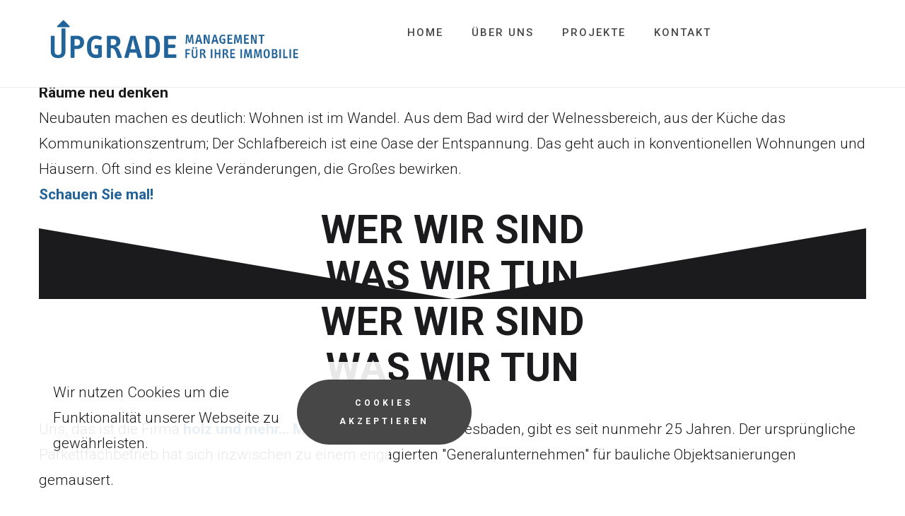

--- FILE ---
content_type: text/html; charset=utf-8
request_url: http://parkett-kauf.de/index.php
body_size: 55545
content:
<!DOCTYPE html>
<html prefix="og: http://ogp.me/ns#" xmlns="http://www.w3.org/1999/xhtml" lang="de-de"
    dir="ltr">
<head>
    <meta name="viewport" content="width=device-width, initial-scale=1.0" />
    <base href="http://parkett-kauf.de/index.php" />
	<meta http-equiv="content-type" content="text/html; charset=utf-8" />
	<meta name="keywords" content="Parkett, Sanierung, Bausanierung, Immobilienvermittlung, Immobilienmakler, Komplettsanierung" />
	<meta name="description" content="Full-Service-Agentur für Bausanierung und Vermittlung von Immobilien
Alles aus einer Hand. Top Modernisierung, Umbau, Renovierung" />
	<meta name="generator" content="Joomla! - Open Source Content Management" />
	<title>Upgrademanagement</title>
	<link href="/templates/gridbox/favicon.ico" rel="shortcut icon" type="image/vnd.microsoft.icon" />
	<link href="http://parkett-kauf.de/components/com_gridbox/libraries/animation/css/animate.css" rel="stylesheet" type="text/css" />
	<link href="http://parkett-kauf.de/components/com_gridbox/libraries/slideshow/css/animation.css" rel="stylesheet" type="text/css" />
	<link href="http://parkett-kauf.de/components/com_gridbox/libraries/animation/css/image-animation.css" rel="stylesheet" type="text/css" />
	<link href="http://parkett-kauf.de/components/com_gridbox/assets/css/storage/style-1.css?2022-05-12-17-05-33" rel="stylesheet" type="text/css" />
	<link href="/templates/gridbox/css/gridbox.css?2.8.1" rel="stylesheet" type="text/css" />
	<link href="/templates/gridbox/css/storage/responsive.css?2022-05-12-17-05-33" rel="stylesheet" type="text/css" />
	<link href="http://parkett-kauf.de/templates/gridbox/css/storage/style-9.css?2022-05-12-17-05-33" rel="stylesheet" type="text/css" />
	<link href="//fonts.googleapis.com/css?family=Roboto:300,700,900,500&subset=latin,cyrillic,greek,latin-ext,greek-ext,vietnamese,cyrillic-ext" rel="stylesheet" type="text/css" />
	<link href="http://parkett-kauf.de/templates/gridbox/css/custom.css" rel="stylesheet" type="text/css" />
	<link href="http://parkett-kauf.de/templates/gridbox/css/storage/global-library.css?2022-05-12-17-05-33" rel="stylesheet" type="text/css" />
	<script src="/media/jui/js/jquery.min.js" type="text/javascript"></script>
	<script src="/media/jui/js/bootstrap.min.js" type="text/javascript"></script>
	<script src="http://parkett-kauf.de/index.php?option=com_gridbox&task=editor.loadModule&module=gridboxLanguage&2.8.1" async="async" type="text/javascript"></script>
	<script src="/templates/gridbox/js/gridbox.js?2.8.1" type="text/javascript"></script>
	<script src="http://parkett-kauf.de/templates/gridbox/js/storage/code-editor-9.js?2022-05-12-17-05-33" type="text/javascript"></script>
	<script src="/media/plg_captcha_recaptcha/js/recaptcha.min.js?e33035f7512391d033c46f5083765d8b" type="text/javascript"></script>
	<script src="https://www.google.com/recaptcha/api.js?onload=JoomlaInitReCaptcha2&render=explicit&hl=de-DE" type="text/javascript"></script>

    

    <script type="text/javascript">
        var JUri = 'http://parkett-kauf.de/',
            breakpoints = {"laptop":1200,"tablet":1024,"tablet-portrait":768,"phone":667,"phone-portrait":375},
            menuBreakpoint = 768,
            disableResponsive = false,
            gridboxVersion = '2.8.1',
            themeData = {"id":1,"theme":"9","page":{"option":"com_gridbox","view":"page","id":1}};
    </script>
	<meta property="og:type" content="article" />
	<meta property="og:title" content="Upgrademanagement">
	<meta property="og:description" content="Full-Service-Agentur für Bausanierung und Vermittlung von Immobilien
Alles aus einer Hand. Top Modernisierung, Umbau, Renovierung">
	<meta property="og:url" content="http://parkett-kauf.de/index.php">
	<meta property="og:image" content="">
</head>
<body class="com_gridbox page ">
    <div class="ba-overlay"></div>
    <header class="header ">
        <div class="ba-wrapper"><div class="ba-section row-fluid" id="item-179497138800">
<div class="ba-overlay"></div>


<div class="ba-section-items">
<div class="ba-row-wrapper ba-container"><div class="ba-row row-fluid" id="item-14960529410">
<div class="ba-overlay"></div>
<div class="column-wrapper">
 <div class="span4 ba-grid-column-wrapper ba-sm-pt-7" data-span="4">
 <div class="ba-grid-column column-content-align-middle" id="item-14960529411">
<div class="ba-overlay"></div>
<div class="ba-item-image ba-item" id="item-15275893290">
<div class="ba-image-wrapper"><a href="/index.php" target="_self"><img src="http://parkett-kauf.de/images/logo.png" alt="Upgrade Logo"></a></div>
</div>
<div class="ba-item-logo ba-item" id="item-15287193460">
 <div class="ba-logo-wrapper">
 <a href="http://parkett-kauf.de/">
 <img src="http://parkett-kauf.de/images/Gridbox/logo_klein.png" alt=""></a>
 </div>
 
 
</div>


</div>
 </div>
 
 <div class="ba-grid-column-wrapper span6 ba-tb-pt-10" data-span="6" style="">
 <div class="ba-grid-column" id="item-14960529412">
<div class="ba-overlay"></div>
<div class="ba-item-main-menu ba-item" id="item-15282764860">
<div class="ba-menu-wrapper ba-hamburger-menu ba-collapse-submenu ba-menu-position-center">
<div class="main-menu">
<div class="close-menu"><i class="zmdi zmdi-close"></i></div>
<div class="integration-wrapper">
<ul class="nav menu mod-list">
<li class="item-126"><a href="http://upgrademanagement.de/index.php">Home</a></li>
<li class="item-127"><a href="http://upgrademanagement.de/index.php/#item-15277065131">Über uns</a></li>
<li class="item-130"><a href="/index.php/gallery">Projekte</a></li>
<li class="item-129"><a href="/index.php/kontaktinfos">Kontakt</a></li>
</ul>
</div>
</div>
<div class="open-menu"><i class="zmdi zmdi-menu"></i></div>
</div>

<div class="ba-menu-backdrop"></div>
</div>
<div class="ba-item-main-menu ba-item" id="item-15289580750">
<div class="ba-menu-wrapper ba-hamburger-menu ba-collapse-submenu">
<div class="main-menu">
<div class="close-menu"><i class="zmdi zmdi-close"></i></div>
<div class="integration-wrapper">
<ul class="nav menu mod-list">
<li class="item-133"><a href="/index.php/homemobil">Home</a></li>
<li class="item-134"><a href="/index.php/projektemobil">Projekte</a></li>
<li class="item-135"><a href="/index.php/kontaktmobil">Kontakt</a></li>
<li class="item-136"><a href="/index.php/impressum-menu">Impressum</a></li>
</ul>
</div>
</div>
<div class="open-menu"><i class="zmdi zmdi-menu"></i></div>
</div>

<div class="ba-menu-backdrop"></div>
</div>


</div>
 </div>
 
 <div class="ba-grid-column-wrapper span2" data-span="2" style="">
 <div class="ba-grid-column column-content-align-middle" id="item-15297545353">
 <div class="ba-overlay"></div>
 
 
 <div class="ba-item-icon ba-item" id="item-15297545850">
	<div class="ba-icon-wrapper">
 <a href="tel:+496111355330" target="_self"><i class="fa fa-phone ba-btn-transition" data-icon="fa fa-phone"></i></a>
 </div>
	
 
</div>

 
 </div>
 </div>
 </div>
</div></div>
</div>
</div></div>    </header>
    <div class="body">




        <div class="row-fluid main-body">

            <div class="span12">
                <div id="system-message-container">
	</div>

                <div class="row-fluid">
        <div class="ba-gridbox-page row-fluid">
        
<div class="ba-wrapper"><div class="ba-section row-fluid" id="item-15275734550">
<div class="ba-overlay"></div>


<div class="ba-section-items">
<div class="ba-row-wrapper ba-container"><div class="ba-row row-fluid" id="item-15275734551">
<div class="ba-overlay"></div>
<div class="column-wrapper"><div class="span12 ba-grid-column-wrapper" data-span="12"><div class="ba-grid-column" id="item-15275734552">
<div class="ba-overlay"></div>
<div class="ba-item-slideshow ba-item" id="item-15276176870">
<div class="slideshow-wrapper">
<div class="ba-overlay"></div>
<ul class="ba-slideshow ba-ken-burns first-load-slideshow">
<div class="slideshow-content">
<li class="item active">
<div class="ba-slideshow-img"><div id="1528651562981"></div></div>
<div class="ba-slideshow-caption">
<div class="slideshow-title-wrapper"><h3 class="ba-slideshow-title ">WERTSCHÖPFUNG VERLANGT IDEEN</h3></div>
<div class="slideshow-description-wrapper"><div class="ba-slideshow-description ">PROFESSIONALITÄT MIT LEIDENSCHAFT</div></div>
<div class="slideshow-button empty-content"><a class="ba-btn-transition " href="/" target="_blank"></a></div>
</div>
</li>
<li class="item">
<div class="ba-slideshow-img"><div id="1528460477869"></div></div>
<div class="ba-slideshow-caption">
<div class="slideshow-title-wrapper"><h3 class="ba-slideshow-title">WERTSCHÖPFUNG VERLANGT IDEEN</h3></div>
<div class="slideshow-description-wrapper"><div class="ba-slideshow-description">PROFESSIONALITÄT MIT LEIDENSCHAFT</div></div>
<div class="slideshow-button empty-content"><a class="ba-btn-transition " href="#" target="_blank"></a></div>
</div>
</li>
<li class="item">
<div class="ba-slideshow-img"><div id="1528460531651"></div></div>
<div class="ba-slideshow-caption">
<div class="slideshow-title-wrapper"><h3 class="ba-slideshow-title">WERTSCHÖPFUNG VERLANGT IDEEN</h3></div>
<div class="slideshow-description-wrapper"><div class="ba-slideshow-description">PROFESSIONALITÄT MIT LEIDENSCHAFT</div></div>
<div class="slideshow-button empty-content"><a class="ba-btn-transition " href="#" target="_blank"></a></div>
</div>
</li>
</div>

<div class="ba-slideshow-nav">
<a class="ba-btn-transition slideshow-btn-prev zmdi zmdi-chevron-left" data-slide="prev"></a><a class="ba-btn-transition slideshow-btn-next zmdi zmdi-chevron-right" data-slide="next"></a>
</div>
<div class="ba-slideshow-dots disable-move" style="--dots-count: 3;">
<div data-ba-slide-to="0" class="zmdi zmdi-circle active"></div>
<div data-ba-slide-to="1" class="zmdi zmdi-circle"></div>
<div data-ba-slide-to="2" class="zmdi zmdi-circle"></div>
</div>
</ul>
</div>
</div>


</div></div></div>
</div></div>
<div class="ba-row-wrapper ba-container"><div class="ba-row row-fluid" id="item-15276178610">
<div class="ba-overlay"></div>
<div class="column-wrapper"><div class="span12 ba-grid-column-wrapper" data-span="12"><div class="ba-grid-column" id="item-15276178611">
<div class="ba-overlay"></div>
<div class="ba-item-image ba-item" id="item-15276178930">
<div class="ba-image-wrapper"><img src="http://parkett-kauf.de/images/Gridbox/leiste.png" alt=""></div>
</div>
<div class="ba-item-text ba-item" id="item-15287245600">
	<div class="content-text">
<h3><strong><span style="color: #22649a;">Upgrade &amp; Management - Alles aus einer Hand</span></strong></h3>
<p><strong>Räume neu denken</strong></p>
<p>Neubauten machen es deutlich: Wohnen ist im Wandel. Aus dem Bad wird der Welnessbereich, aus der Küche das Kommunikationszentrum; Der Schlafbereich ist eine Oase der Entspannung. Das geht auch in konventionellen Wohnungen und Häusern. Oft sind es kleine Veränderungen, die Großes bewirken.</p>
<p><strong><span style="color: #22649a;">Schauen Sie mal!</span></strong></p>
</div>
	
 
</div>


</div></div></div>
</div></div>
</div>
</div></div>
<div class="ba-wrapper ba-container"><div class="ba-section row-fluid" id="item-15277085750330">
<div class="ba-overlay"></div>
<div class="ba-shape-divider ba-shape-divider-bottom"><svg class="shape-divider-delta" xmlns="http://www.w3.org/2000/svg" viewbox="0 0 1920 316" preserveaspectratio="none" width="100" height="100"><polyline points="0,316 0,0 960,316 1920,0 1920,316 "></polyline></svg></div>


<div class="ba-section-items"><div class="ba-row-wrapper ba-container"><div class="ba-row row-fluid no-gutter-desktop animated" id="item-15277100700">
<div class="ba-overlay"></div>
<div class="column-wrapper"><div class="span12 ba-grid-column-wrapper" data-span="12"><div class="ba-grid-column column-content-align-bottom" id="item-15277100701">
<div class="ba-overlay"></div>
<div class="ba-item-text ba-item" id="item-15277101150">
<div class="content-text">
<h1>WER WIR SIND</h1>
<h1>WAS WIR TUN</h1>
</div>
</div>


</div></div></div>
</div></div></div>
</div></div>
<div class="ba-wrapper"><div class="ba-section row-fluid" id="item-15277065130">
<div class="ba-overlay"></div>


<div class="ba-section-items">
<div class="ba-row-wrapper ba-container">
 <div class="ba-row row-fluid" id="item-15287155981">
 <div class="ba-overlay"></div>
 
 
 <div class="column-wrapper">
 <div class="span12 ba-grid-column-wrapper" data-span="12">
 <div class="ba-grid-column" id="item-15287155982">
 <div class="ba-overlay"></div>
 
 
 <div class="ba-item-text ba-item" id="item-15287156140">
	<div class="content-text">
<h1>WER WIR SIND</h1>
<h1>WAS WIR TUN</h1>
</div>
	
 
</div>

 
 </div>
 </div>
 </div>
 </div>
</div>
<div class="ba-row-wrapper ba-container"><div class="ba-row row-fluid" id="item-15277065131">
<div class="ba-overlay"></div>
<div class="column-wrapper"><div class="span12 ba-grid-column-wrapper" data-span="12"><div class="ba-grid-column" id="item-15277065132">
<div class="ba-overlay"></div>
<div class="ba-item-text ba-item" id="item-15277121380">
<div class="content-text">
<p><!-- [if gte mso 9]><xml><w:WordDocument><w:View>Normal</w:View><w:Zoom>0</w:Zoom><w:TrackMoves/><w:TrackFormatting/><w:HyphenationZone>21</w:HyphenationZone><w:PunctuationKerning/><w:ValidateAgainstSchemas/><w:SaveIfXMLInvalid>false</w:SaveIfXMLInvalid><w:IgnoreMixedContent>false</w:IgnoreMixedContent><w:AlwaysShowPlaceholderText>false</w:AlwaysShowPlaceholderText><w:DoNotPromoteQF/><w:LidThemeOther>DE</w:LidThemeOther><w:LidThemeAsian>X-NONE</w:LidThemeAsian><w:LidThemeComplexScript>X-NONE</w:LidThemeComplexScript><w:Compatibility><w:BreakWrappedTables/><w:SnapToGridInCell/><w:WrapTextWithPunct/><w:UseAsianBreakRules/><w:DontGrowAutofit/><w:SplitPgBreakAndParaMark/><w:EnableOpenTypeKerning/><w:DontFlipMirrorIndents/><w:OverrideTableStyleHps/></w:Compatibility><w:DoNotOptimizeForBrowser/><m:mathPr><m:mathFont m:val="Cambria Math"/><m:brkBin m:val="before"/><m:brkBinSub m:val="&#45;-"/><m:smallFrac m:val="off"/><m:dispDef/><m:lMargin m:val="0"/><m:rMargin m:val="0"/><m:defJc m:val="centerGroup"/><m:wrapIndent m:val="1440"/><m:intLim m:val="subSup"/><m:naryLim m:val="undOvr"/></m:mathPr></w:WordDocument></xml><![endif]--><!-- [if gte mso 9]><xml><w:LatentStyles DefLockedState="false" DefUnhideWhenUsed="false" DefSemiHidden="false" DefQFormat="false" DefPriority="99" LatentStyleCount="371"><w:LsdException Locked="false" Priority="1" QFormat="true" Name="Normal"/><w:LsdException Locked="false" Priority="9" QFormat="true" Name="heading 1"/><w:LsdException Locked="false" Priority="9" SemiHidden="true" UnhideWhenUsed="true" QFormat="true" Name="heading 2"/><w:LsdException Locked="false" Priority="9" SemiHidden="true" UnhideWhenUsed="true" QFormat="true" Name="heading 3"/><w:LsdException Locked="false" Priority="9" SemiHidden="true" UnhideWhenUsed="true" QFormat="true" Name="heading 4"/><w:LsdException Locked="false" Priority="9" SemiHidden="true" UnhideWhenUsed="true" QFormat="true" Name="heading 5"/><w:LsdException Locked="false" Priority="9" SemiHidden="true" UnhideWhenUsed="true" QFormat="true" Name="heading 6"/><w:LsdException Locked="false" Priority="9" SemiHidden="true" UnhideWhenUsed="true" QFormat="true" Name="heading 7"/><w:LsdException Locked="false" Priority="9" SemiHidden="true" UnhideWhenUsed="true" QFormat="true" Name="heading 8"/><w:LsdException Locked="false" Priority="9" SemiHidden="true" UnhideWhenUsed="true" QFormat="true" Name="heading 9"/><w:LsdException Locked="false" SemiHidden="true" UnhideWhenUsed="true" Name="index 1"/><w:LsdException Locked="false" SemiHidden="true" UnhideWhenUsed="true" Name="index 2"/><w:LsdException Locked="false" SemiHidden="true" UnhideWhenUsed="true" Name="index 3"/><w:LsdException Locked="false" SemiHidden="true" UnhideWhenUsed="true" Name="index 4"/><w:LsdException Locked="false" SemiHidden="true" UnhideWhenUsed="true" Name="index 5"/><w:LsdException Locked="false" SemiHidden="true" UnhideWhenUsed="true" Name="index 6"/><w:LsdException Locked="false" SemiHidden="true" UnhideWhenUsed="true" Name="index 7"/><w:LsdException Locked="false" SemiHidden="true" UnhideWhenUsed="true" Name="index 8"/><w:LsdException Locked="false" SemiHidden="true" UnhideWhenUsed="true" Name="index 9"/><w:LsdException Locked="false" Priority="39" SemiHidden="true" UnhideWhenUsed="true" Name="toc 1"/><w:LsdException Locked="false" Priority="39" SemiHidden="true" UnhideWhenUsed="true" Name="toc 2"/><w:LsdException Locked="false" Priority="39" SemiHidden="true" UnhideWhenUsed="true" Name="toc 3"/><w:LsdException Locked="false" Priority="39" SemiHidden="true" UnhideWhenUsed="true" Name="toc 4"/><w:LsdException Locked="false" Priority="39" SemiHidden="true" UnhideWhenUsed="true" Name="toc 5"/><w:LsdException Locked="false" Priority="39" SemiHidden="true" UnhideWhenUsed="true" Name="toc 6"/><w:LsdException Locked="false" Priority="39" SemiHidden="true" UnhideWhenUsed="true" Name="toc 7"/><w:LsdException Locked="false" Priority="39" SemiHidden="true" UnhideWhenUsed="true" Name="toc 8"/><w:LsdException Locked="false" Priority="39" SemiHidden="true" UnhideWhenUsed="true" Name="toc 9"/><w:LsdException Locked="false" SemiHidden="true" UnhideWhenUsed="true" Name="Normal Indent"/><w:LsdException Locked="false" SemiHidden="true" UnhideWhenUsed="true" Name="footnote text"/><w:LsdException Locked="false" SemiHidden="true" UnhideWhenUsed="true" Name="annotation text"/><w:LsdException Locked="false" SemiHidden="true" UnhideWhenUsed="true" Name="header"/><w:LsdException Locked="false" SemiHidden="true" UnhideWhenUsed="true" Name="footer"/><w:LsdException Locked="false" SemiHidden="true" UnhideWhenUsed="true" Name="index heading"/><w:LsdException Locked="false" Priority="35" SemiHidden="true" UnhideWhenUsed="true" QFormat="true" Name="caption"/><w:LsdException Locked="false" SemiHidden="true" UnhideWhenUsed="true" Name="table of figures"/><w:LsdException Locked="false" SemiHidden="true" UnhideWhenUsed="true" Name="envelope address"/><w:LsdException Locked="false" SemiHidden="true" UnhideWhenUsed="true" Name="envelope return"/><w:LsdException Locked="false" SemiHidden="true" UnhideWhenUsed="true" Name="footnote reference"/><w:LsdException Locked="false" SemiHidden="true" UnhideWhenUsed="true" Name="annotation reference"/><w:LsdException Locked="false" SemiHidden="true" UnhideWhenUsed="true" Name="line number"/><w:LsdException Locked="false" SemiHidden="true" UnhideWhenUsed="true" Name="page number"/><w:LsdException Locked="false" SemiHidden="true" UnhideWhenUsed="true" Name="endnote reference"/><w:LsdException Locked="false" SemiHidden="true" UnhideWhenUsed="true" Name="endnote text"/><w:LsdException Locked="false" SemiHidden="true" UnhideWhenUsed="true" Name="table of authorities"/><w:LsdException Locked="false" SemiHidden="true" UnhideWhenUsed="true" Name="macro"/><w:LsdException Locked="false" SemiHidden="true" UnhideWhenUsed="true" Name="toa heading"/><w:LsdException Locked="false" SemiHidden="true" UnhideWhenUsed="true" Name="List"/><w:LsdException Locked="false" SemiHidden="true" UnhideWhenUsed="true" Name="List Bullet"/><w:LsdException Locked="false" SemiHidden="true" UnhideWhenUsed="true" Name="List Number"/><w:LsdException Locked="false" SemiHidden="true" UnhideWhenUsed="true" Name="List 2"/><w:LsdException Locked="false" SemiHidden="true" UnhideWhenUsed="true" Name="List 3"/><w:LsdException Locked="false" SemiHidden="true" UnhideWhenUsed="true" Name="List 4"/><w:LsdException Locked="false" SemiHidden="true" UnhideWhenUsed="true" Name="List 5"/><w:LsdException Locked="false" SemiHidden="true" UnhideWhenUsed="true" Name="List Bullet 2"/><w:LsdException Locked="false" SemiHidden="true" UnhideWhenUsed="true" Name="List Bullet 3"/><w:LsdException Locked="false" SemiHidden="true" UnhideWhenUsed="true" Name="List Bullet 4"/><w:LsdException Locked="false" SemiHidden="true" UnhideWhenUsed="true" Name="List Bullet 5"/><w:LsdException Locked="false" SemiHidden="true" UnhideWhenUsed="true" Name="List Number 2"/><w:LsdException Locked="false" SemiHidden="true" UnhideWhenUsed="true" Name="List Number 3"/><w:LsdException Locked="false" SemiHidden="true" UnhideWhenUsed="true" Name="List Number 4"/><w:LsdException Locked="false" SemiHidden="true" UnhideWhenUsed="true" Name="List Number 5"/><w:LsdException Locked="false" Priority="10" QFormat="true" Name="Title"/><w:LsdException Locked="false" SemiHidden="true" UnhideWhenUsed="true" Name="Closing"/><w:LsdException Locked="false" SemiHidden="true" UnhideWhenUsed="true" Name="Signature"/><w:LsdException Locked="false" Priority="1" SemiHidden="true" UnhideWhenUsed="true" Name="Default Paragraph Font"/><w:LsdException Locked="false" SemiHidden="true" UnhideWhenUsed="true" Name="Body Text"/><w:LsdException Locked="false" SemiHidden="true" UnhideWhenUsed="true" Name="Body Text Indent"/><w:LsdException Locked="false" SemiHidden="true" UnhideWhenUsed="true" Name="List Continue"/><w:LsdException Locked="false" SemiHidden="true" UnhideWhenUsed="true" Name="List Continue 2"/><w:LsdException Locked="false" SemiHidden="true" UnhideWhenUsed="true" Name="List Continue 3"/><w:LsdException Locked="false" SemiHidden="true" UnhideWhenUsed="true" Name="List Continue 4"/><w:LsdException Locked="false" SemiHidden="true" UnhideWhenUsed="true" Name="List Continue 5"/><w:LsdException Locked="false" SemiHidden="true" UnhideWhenUsed="true" Name="Message Header"/><w:LsdException Locked="false" Priority="11" QFormat="true" Name="Subtitle"/><w:LsdException Locked="false" SemiHidden="true" UnhideWhenUsed="true" Name="Salutation"/><w:LsdException Locked="false" SemiHidden="true" UnhideWhenUsed="true" Name="Date"/><w:LsdException Locked="false" SemiHidden="true" UnhideWhenUsed="true" Name="Body Text First Indent"/><w:LsdException Locked="false" SemiHidden="true" UnhideWhenUsed="true" Name="Body Text First Indent 2"/><w:LsdException Locked="false" SemiHidden="true" UnhideWhenUsed="true" Name="Note Heading"/><w:LsdException Locked="false" SemiHidden="true" UnhideWhenUsed="true" Name="Body Text 2"/><w:LsdException Locked="false" SemiHidden="true" UnhideWhenUsed="true" Name="Body Text 3"/><w:LsdException Locked="false" SemiHidden="true" UnhideWhenUsed="true" Name="Body Text Indent 2"/><w:LsdException Locked="false" SemiHidden="true" UnhideWhenUsed="true" Name="Body Text Indent 3"/><w:LsdException Locked="false" SemiHidden="true" UnhideWhenUsed="true" Name="Block Text"/><w:LsdException Locked="false" SemiHidden="true" UnhideWhenUsed="true" Name="Hyperlink"/><w:LsdException Locked="false" SemiHidden="true" UnhideWhenUsed="true" Name="FollowedHyperlink"/><w:LsdException Locked="false" Priority="22" QFormat="true" Name="Strong"/><w:LsdException Locked="false" Priority="20" QFormat="true" Name="Emphasis"/><w:LsdException Locked="false" SemiHidden="true" UnhideWhenUsed="true" Name="Document Map"/><w:LsdException Locked="false" SemiHidden="true" UnhideWhenUsed="true" Name="Plain Text"/><w:LsdException Locked="false" SemiHidden="true" UnhideWhenUsed="true" Name="E-mail Signature"/><w:LsdException Locked="false" SemiHidden="true" UnhideWhenUsed="true" Name="HTML Top of Form"/><w:LsdException Locked="false" SemiHidden="true" UnhideWhenUsed="true" Name="HTML Bottom of Form"/><w:LsdException Locked="false" SemiHidden="true" UnhideWhenUsed="true" Name="Normal (Web)"/><w:LsdException Locked="false" SemiHidden="true" UnhideWhenUsed="true" Name="HTML Acronym"/><w:LsdException Locked="false" SemiHidden="true" UnhideWhenUsed="true" Name="HTML Address"/><w:LsdException Locked="false" SemiHidden="true" UnhideWhenUsed="true" Name="HTML Cite"/><w:LsdException Locked="false" SemiHidden="true" UnhideWhenUsed="true" Name="HTML Code"/><w:LsdException Locked="false" SemiHidden="true" UnhideWhenUsed="true" Name="HTML Definition"/><w:LsdException Locked="false" SemiHidden="true" UnhideWhenUsed="true" Name="HTML Keyboard"/><w:LsdException Locked="false" SemiHidden="true" UnhideWhenUsed="true" Name="HTML Preformatted"/><w:LsdException Locked="false" SemiHidden="true" UnhideWhenUsed="true" Name="HTML Sample"/><w:LsdException Locked="false" SemiHidden="true" UnhideWhenUsed="true" Name="HTML Typewriter"/><w:LsdException Locked="false" SemiHidden="true" UnhideWhenUsed="true" Name="HTML Variable"/><w:LsdException Locked="false" SemiHidden="true" UnhideWhenUsed="true" Name="Normal Table"/><w:LsdException Locked="false" SemiHidden="true" UnhideWhenUsed="true" Name="annotation subject"/><w:LsdException Locked="false" SemiHidden="true" UnhideWhenUsed="true" Name="No List"/><w:LsdException Locked="false" SemiHidden="true" UnhideWhenUsed="true" Name="Outline List 1"/><w:LsdException Locked="false" SemiHidden="true" UnhideWhenUsed="true" Name="Outline List 2"/><w:LsdException Locked="false" SemiHidden="true" UnhideWhenUsed="true" Name="Outline List 3"/><w:LsdException Locked="false" SemiHidden="true" UnhideWhenUsed="true" Name="Table Simple 1"/><w:LsdException Locked="false" SemiHidden="true" UnhideWhenUsed="true" Name="Table Simple 2"/><w:LsdException Locked="false" SemiHidden="true" UnhideWhenUsed="true" Name="Table Simple 3"/><w:LsdException Locked="false" SemiHidden="true" UnhideWhenUsed="true" Name="Table Classic 1"/><w:LsdException Locked="false" SemiHidden="true" UnhideWhenUsed="true" Name="Table Classic 2"/><w:LsdException Locked="false" SemiHidden="true" UnhideWhenUsed="true" Name="Table Classic 3"/><w:LsdException Locked="false" SemiHidden="true" UnhideWhenUsed="true" Name="Table Classic 4"/><w:LsdException Locked="false" SemiHidden="true" UnhideWhenUsed="true" Name="Table Colorful 1"/><w:LsdException Locked="false" SemiHidden="true" UnhideWhenUsed="true" Name="Table Colorful 2"/><w:LsdException Locked="false" SemiHidden="true" UnhideWhenUsed="true" Name="Table Colorful 3"/><w:LsdException Locked="false" SemiHidden="true" UnhideWhenUsed="true" Name="Table Columns 1"/><w:LsdException Locked="false" SemiHidden="true" UnhideWhenUsed="true" Name="Table Columns 2"/><w:LsdException Locked="false" SemiHidden="true" UnhideWhenUsed="true" Name="Table Columns 3"/><w:LsdException Locked="false" SemiHidden="true" UnhideWhenUsed="true" Name="Table Columns 4"/><w:LsdException Locked="false" SemiHidden="true" UnhideWhenUsed="true" Name="Table Columns 5"/><w:LsdException Locked="false" SemiHidden="true" UnhideWhenUsed="true" Name="Table Grid 1"/><w:LsdException Locked="false" SemiHidden="true" UnhideWhenUsed="true" Name="Table Grid 2"/><w:LsdException Locked="false" SemiHidden="true" UnhideWhenUsed="true" Name="Table Grid 3"/><w:LsdException Locked="false" SemiHidden="true" UnhideWhenUsed="true" Name="Table Grid 4"/><w:LsdException Locked="false" SemiHidden="true" UnhideWhenUsed="true" Name="Table Grid 5"/><w:LsdException Locked="false" SemiHidden="true" UnhideWhenUsed="true" Name="Table Grid 6"/><w:LsdException Locked="false" SemiHidden="true" UnhideWhenUsed="true" Name="Table Grid 7"/><w:LsdException Locked="false" SemiHidden="true" UnhideWhenUsed="true" Name="Table Grid 8"/><w:LsdException Locked="false" SemiHidden="true" UnhideWhenUsed="true" Name="Table List 1"/><w:LsdException Locked="false" SemiHidden="true" UnhideWhenUsed="true" Name="Table List 2"/><w:LsdException Locked="false" SemiHidden="true" UnhideWhenUsed="true" Name="Table List 3"/><w:LsdException Locked="false" SemiHidden="true" UnhideWhenUsed="true" Name="Table List 4"/><w:LsdException Locked="false" SemiHidden="true" UnhideWhenUsed="true" Name="Table List 5"/><w:LsdException Locked="false" SemiHidden="true" UnhideWhenUsed="true" Name="Table List 6"/><w:LsdException Locked="false" SemiHidden="true" UnhideWhenUsed="true" Name="Table List 7"/><w:LsdException Locked="false" SemiHidden="true" UnhideWhenUsed="true" Name="Table List 8"/><w:LsdException Locked="false" SemiHidden="true" UnhideWhenUsed="true" Name="Table 3D effects 1"/><w:LsdException Locked="false" SemiHidden="true" UnhideWhenUsed="true" Name="Table 3D effects 2"/><w:LsdException Locked="false" SemiHidden="true" UnhideWhenUsed="true" Name="Table 3D effects 3"/><w:LsdException Locked="false" SemiHidden="true" UnhideWhenUsed="true" Name="Table Contemporary"/><w:LsdException Locked="false" SemiHidden="true" UnhideWhenUsed="true" Name="Table Elegant"/><w:LsdException Locked="false" SemiHidden="true" UnhideWhenUsed="true" Name="Table Professional"/><w:LsdException Locked="false" SemiHidden="true" UnhideWhenUsed="true" Name="Table Subtle 1"/><w:LsdException Locked="false" SemiHidden="true" UnhideWhenUsed="true" Name="Table Subtle 2"/><w:LsdException Locked="false" SemiHidden="true" UnhideWhenUsed="true" Name="Table Web 1"/><w:LsdException Locked="false" SemiHidden="true" UnhideWhenUsed="true" Name="Table Web 2"/><w:LsdException Locked="false" SemiHidden="true" UnhideWhenUsed="true" Name="Table Web 3"/><w:LsdException Locked="false" SemiHidden="true" UnhideWhenUsed="true" Name="Balloon Text"/><w:LsdException Locked="false" Priority="39" Name="Table Grid"/><w:LsdException Locked="false" SemiHidden="true" UnhideWhenUsed="true" Name="Table Theme"/><w:LsdException Locked="false" SemiHidden="true" Name="Placeholder Text"/><w:LsdException Locked="false" Priority="1" QFormat="true" Name="No Spacing"/><w:LsdException Locked="false" Priority="60" Name="Light Shading"/><w:LsdException Locked="false" Priority="61" Name="Light List"/><w:LsdException Locked="false" Priority="62" Name="Light Grid"/><w:LsdException Locked="false" Priority="63" Name="Medium Shading 1"/><w:LsdException Locked="false" Priority="64" Name="Medium Shading 2"/><w:LsdException Locked="false" Priority="65" Name="Medium List 1"/><w:LsdException Locked="false" Priority="66" Name="Medium List 2"/><w:LsdException Locked="false" Priority="67" Name="Medium Grid 1"/><w:LsdException Locked="false" Priority="68" Name="Medium Grid 2"/><w:LsdException Locked="false" Priority="69" Name="Medium Grid 3"/><w:LsdException Locked="false" Priority="70" Name="Dark List"/><w:LsdException Locked="false" Priority="71" Name="Colorful Shading"/><w:LsdException Locked="false" Priority="72" Name="Colorful List"/><w:LsdException Locked="false" Priority="73" Name="Colorful Grid"/><w:LsdException Locked="false" Priority="60" Name="Light Shading Accent 1"/><w:LsdException Locked="false" Priority="61" Name="Light List Accent 1"/><w:LsdException Locked="false" Priority="62" Name="Light Grid Accent 1"/><w:LsdException Locked="false" Priority="63" Name="Medium Shading 1 Accent 1"/><w:LsdException Locked="false" Priority="64" Name="Medium Shading 2 Accent 1"/><w:LsdException Locked="false" Priority="65" Name="Medium List 1 Accent 1"/><w:LsdException Locked="false" SemiHidden="true" Name="Revision"/><w:LsdException Locked="false" Priority="34" QFormat="true" Name="List Paragraph"/><w:LsdException Locked="false" Priority="29" QFormat="true" Name="Quote"/><w:LsdException Locked="false" Priority="30" QFormat="true" Name="Intense Quote"/><w:LsdException Locked="false" Priority="66" Name="Medium List 2 Accent 1"/><w:LsdException Locked="false" Priority="67" Name="Medium Grid 1 Accent 1"/><w:LsdException Locked="false" Priority="68" Name="Medium Grid 2 Accent 1"/><w:LsdException Locked="false" Priority="69" Name="Medium Grid 3 Accent 1"/><w:LsdException Locked="false" Priority="70" Name="Dark List Accent 1"/><w:LsdException Locked="false" Priority="71" Name="Colorful Shading Accent 1"/><w:LsdException Locked="false" Priority="72" Name="Colorful List Accent 1"/><w:LsdException Locked="false" Priority="73" Name="Colorful Grid Accent 1"/><w:LsdException Locked="false" Priority="60" Name="Light Shading Accent 2"/><w:LsdException Locked="false" Priority="61" Name="Light List Accent 2"/><w:LsdException Locked="false" Priority="62" Name="Light Grid Accent 2"/><w:LsdException Locked="false" Priority="63" Name="Medium Shading 1 Accent 2"/><w:LsdException Locked="false" Priority="64" Name="Medium Shading 2 Accent 2"/><w:LsdException Locked="false" Priority="65" Name="Medium List 1 Accent 2"/><w:LsdException Locked="false" Priority="66" Name="Medium List 2 Accent 2"/><w:LsdException Locked="false" Priority="67" Name="Medium Grid 1 Accent 2"/><w:LsdException Locked="false" Priority="68" Name="Medium Grid 2 Accent 2"/><w:LsdException Locked="false" Priority="69" Name="Medium Grid 3 Accent 2"/><w:LsdException Locked="false" Priority="70" Name="Dark List Accent 2"/><w:LsdException Locked="false" Priority="71" Name="Colorful Shading Accent 2"/><w:LsdException Locked="false" Priority="72" Name="Colorful List Accent 2"/><w:LsdException Locked="false" Priority="73" Name="Colorful Grid Accent 2"/><w:LsdException Locked="false" Priority="60" Name="Light Shading Accent 3"/><w:LsdException Locked="false" Priority="61" Name="Light List Accent 3"/><w:LsdException Locked="false" Priority="62" Name="Light Grid Accent 3"/><w:LsdException Locked="false" Priority="63" Name="Medium Shading 1 Accent 3"/><w:LsdException Locked="false" Priority="64" Name="Medium Shading 2 Accent 3"/><w:LsdException Locked="false" Priority="65" Name="Medium List 1 Accent 3"/><w:LsdException Locked="false" Priority="66" Name="Medium List 2 Accent 3"/><w:LsdException Locked="false" Priority="67" Name="Medium Grid 1 Accent 3"/><w:LsdException Locked="false" Priority="68" Name="Medium Grid 2 Accent 3"/><w:LsdException Locked="false" Priority="69" Name="Medium Grid 3 Accent 3"/><w:LsdException Locked="false" Priority="70" Name="Dark List Accent 3"/><w:LsdException Locked="false" Priority="71" Name="Colorful Shading Accent 3"/><w:LsdException Locked="false" Priority="72" Name="Colorful List Accent 3"/><w:LsdException Locked="false" Priority="73" Name="Colorful Grid Accent 3"/><w:LsdException Locked="false" Priority="60" Name="Light Shading Accent 4"/><w:LsdException Locked="false" Priority="61" Name="Light List Accent 4"/><w:LsdException Locked="false" Priority="62" Name="Light Grid Accent 4"/><w:LsdException Locked="false" Priority="63" Name="Medium Shading 1 Accent 4"/><w:LsdException Locked="false" Priority="64" Name="Medium Shading 2 Accent 4"/><w:LsdException Locked="false" Priority="65" Name="Medium List 1 Accent 4"/><w:LsdException Locked="false" Priority="66" Name="Medium List 2 Accent 4"/><w:LsdException Locked="false" Priority="67" Name="Medium Grid 1 Accent 4"/><w:LsdException Locked="false" Priority="68" Name="Medium Grid 2 Accent 4"/><w:LsdException Locked="false" Priority="69" Name="Medium Grid 3 Accent 4"/><w:LsdException Locked="false" Priority="70" Name="Dark List Accent 4"/><w:LsdException Locked="false" Priority="71" Name="Colorful Shading Accent 4"/><w:LsdException Locked="false" Priority="72" Name="Colorful List Accent 4"/><w:LsdException Locked="false" Priority="73" Name="Colorful Grid Accent 4"/><w:LsdException Locked="false" Priority="60" Name="Light Shading Accent 5"/><w:LsdException Locked="false" Priority="61" Name="Light List Accent 5"/><w:LsdException Locked="false" Priority="62" Name="Light Grid Accent 5"/><w:LsdException Locked="false" Priority="63" Name="Medium Shading 1 Accent 5"/><w:LsdException Locked="false" Priority="64" Name="Medium Shading 2 Accent 5"/><w:LsdException Locked="false" Priority="65" Name="Medium List 1 Accent 5"/><w:LsdException Locked="false" Priority="66" Name="Medium List 2 Accent 5"/><w:LsdException Locked="false" Priority="67" Name="Medium Grid 1 Accent 5"/><w:LsdException Locked="false" Priority="68" Name="Medium Grid 2 Accent 5"/><w:LsdException Locked="false" Priority="69" Name="Medium Grid 3 Accent 5"/><w:LsdException Locked="false" Priority="70" Name="Dark List Accent 5"/><w:LsdException Locked="false" Priority="71" Name="Colorful Shading Accent 5"/><w:LsdException Locked="false" Priority="72" Name="Colorful List Accent 5"/><w:LsdException Locked="false" Priority="73" Name="Colorful Grid Accent 5"/><w:LsdException Locked="false" Priority="60" Name="Light Shading Accent 6"/><w:LsdException Locked="false" Priority="61" Name="Light List Accent 6"/><w:LsdException Locked="false" Priority="62" Name="Light Grid Accent 6"/><w:LsdException Locked="false" Priority="63" Name="Medium Shading 1 Accent 6"/><w:LsdException Locked="false" Priority="64" Name="Medium Shading 2 Accent 6"/><w:LsdException Locked="false" Priority="65" Name="Medium List 1 Accent 6"/><w:LsdException Locked="false" Priority="66" Name="Medium List 2 Accent 6"/><w:LsdException Locked="false" Priority="67" Name="Medium Grid 1 Accent 6"/><w:LsdException Locked="false" Priority="68" Name="Medium Grid 2 Accent 6"/><w:LsdException Locked="false" Priority="69" Name="Medium Grid 3 Accent 6"/><w:LsdException Locked="false" Priority="70" Name="Dark List Accent 6"/><w:LsdException Locked="false" Priority="71" Name="Colorful Shading Accent 6"/><w:LsdException Locked="false" Priority="72" Name="Colorful List Accent 6"/><w:LsdException Locked="false" Priority="73" Name="Colorful Grid Accent 6"/><w:LsdException Locked="false" Priority="19" QFormat="true" Name="Subtle Emphasis"/><w:LsdException Locked="false" Priority="21" QFormat="true" Name="Intense Emphasis"/><w:LsdException Locked="false" Priority="31" QFormat="true" Name="Subtle Reference"/><w:LsdException Locked="false" Priority="32" QFormat="true" Name="Intense Reference"/><w:LsdException Locked="false" Priority="33" QFormat="true" Name="Book Title"/><w:LsdException Locked="false" Priority="37" SemiHidden="true" UnhideWhenUsed="true" Name="Bibliography"/><w:LsdException Locked="false" Priority="39" SemiHidden="true" UnhideWhenUsed="true" QFormat="true" Name="TOC Heading"/><w:LsdException Locked="false" Priority="41" Name="Plain Table 1"/><w:LsdException Locked="false" Priority="42" Name="Plain Table 2"/><w:LsdException Locked="false" Priority="43" Name="Plain Table 3"/><w:LsdException Locked="false" Priority="44" Name="Plain Table 4"/><w:LsdException Locked="false" Priority="45" Name="Plain Table 5"/><w:LsdException Locked="false" Priority="40" Name="Grid Table Light"/><w:LsdException Locked="false" Priority="46" Name="Grid Table 1 Light"/><w:LsdException Locked="false" Priority="47" Name="Grid Table 2"/><w:LsdException Locked="false" Priority="48" Name="Grid Table 3"/><w:LsdException Locked="false" Priority="49" Name="Grid Table 4"/><w:LsdException Locked="false" Priority="50" Name="Grid Table 5 Dark"/><w:LsdException Locked="false" Priority="51" Name="Grid Table 6 Colorful"/><w:LsdException Locked="false" Priority="52" Name="Grid Table 7 Colorful"/><w:LsdException Locked="false" Priority="46" Name="Grid Table 1 Light Accent 1"/><w:LsdException Locked="false" Priority="47" Name="Grid Table 2 Accent 1"/><w:LsdException Locked="false" Priority="48" Name="Grid Table 3 Accent 1"/><w:LsdException Locked="false" Priority="49" Name="Grid Table 4 Accent 1"/><w:LsdException Locked="false" Priority="50" Name="Grid Table 5 Dark Accent 1"/><w:LsdException Locked="false" Priority="51" Name="Grid Table 6 Colorful Accent 1"/><w:LsdException Locked="false" Priority="52" Name="Grid Table 7 Colorful Accent 1"/><w:LsdException Locked="false" Priority="46" Name="Grid Table 1 Light Accent 2"/><w:LsdException Locked="false" Priority="47" Name="Grid Table 2 Accent 2"/><w:LsdException Locked="false" Priority="48" Name="Grid Table 3 Accent 2"/><w:LsdException Locked="false" Priority="49" Name="Grid Table 4 Accent 2"/><w:LsdException Locked="false" Priority="50" Name="Grid Table 5 Dark Accent 2"/><w:LsdException Locked="false" Priority="51" Name="Grid Table 6 Colorful Accent 2"/><w:LsdException Locked="false" Priority="52" Name="Grid Table 7 Colorful Accent 2"/><w:LsdException Locked="false" Priority="46" Name="Grid Table 1 Light Accent 3"/><w:LsdException Locked="false" Priority="47" Name="Grid Table 2 Accent 3"/><w:LsdException Locked="false" Priority="48" Name="Grid Table 3 Accent 3"/><w:LsdException Locked="false" Priority="49" Name="Grid Table 4 Accent 3"/><w:LsdException Locked="false" Priority="50" Name="Grid Table 5 Dark Accent 3"/><w:LsdException Locked="false" Priority="51" Name="Grid Table 6 Colorful Accent 3"/><w:LsdException Locked="false" Priority="52" Name="Grid Table 7 Colorful Accent 3"/><w:LsdException Locked="false" Priority="46" Name="Grid Table 1 Light Accent 4"/><w:LsdException Locked="false" Priority="47" Name="Grid Table 2 Accent 4"/><w:LsdException Locked="false" Priority="48" Name="Grid Table 3 Accent 4"/><w:LsdException Locked="false" Priority="49" Name="Grid Table 4 Accent 4"/><w:LsdException Locked="false" Priority="50" Name="Grid Table 5 Dark Accent 4"/><w:LsdException Locked="false" Priority="51" Name="Grid Table 6 Colorful Accent 4"/><w:LsdException Locked="false" Priority="52" Name="Grid Table 7 Colorful Accent 4"/><w:LsdException Locked="false" Priority="46" Name="Grid Table 1 Light Accent 5"/><w:LsdException Locked="false" Priority="47" Name="Grid Table 2 Accent 5"/><w:LsdException Locked="false" Priority="48" Name="Grid Table 3 Accent 5"/><w:LsdException Locked="false" Priority="49" Name="Grid Table 4 Accent 5"/><w:LsdException Locked="false" Priority="50" Name="Grid Table 5 Dark Accent 5"/><w:LsdException Locked="false" Priority="51" Name="Grid Table 6 Colorful Accent 5"/><w:LsdException Locked="false" Priority="52" Name="Grid Table 7 Colorful Accent 5"/><w:LsdException Locked="false" Priority="46" Name="Grid Table 1 Light Accent 6"/><w:LsdException Locked="false" Priority="47" Name="Grid Table 2 Accent 6"/><w:LsdException Locked="false" Priority="48" Name="Grid Table 3 Accent 6"/><w:LsdException Locked="false" Priority="49" Name="Grid Table 4 Accent 6"/><w:LsdException Locked="false" Priority="50" Name="Grid Table 5 Dark Accent 6"/><w:LsdException Locked="false" Priority="51" Name="Grid Table 6 Colorful Accent 6"/><w:LsdException Locked="false" Priority="52" Name="Grid Table 7 Colorful Accent 6"/><w:LsdException Locked="false" Priority="46" Name="List Table 1 Light"/><w:LsdException Locked="false" Priority="47" Name="List Table 2"/><w:LsdException Locked="false" Priority="48" Name="List Table 3"/><w:LsdException Locked="false" Priority="49" Name="List Table 4"/><w:LsdException Locked="false" Priority="50" Name="List Table 5 Dark"/><w:LsdException Locked="false" Priority="51" Name="List Table 6 Colorful"/><w:LsdException Locked="false" Priority="52" Name="List Table 7 Colorful"/><w:LsdException Locked="false" Priority="46" Name="List Table 1 Light Accent 1"/><w:LsdException Locked="false" Priority="47" Name="List Table 2 Accent 1"/><w:LsdException Locked="false" Priority="48" Name="List Table 3 Accent 1"/><w:LsdException Locked="false" Priority="49" Name="List Table 4 Accent 1"/><w:LsdException Locked="false" Priority="50" Name="List Table 5 Dark Accent 1"/><w:LsdException Locked="false" Priority="51" Name="List Table 6 Colorful Accent 1"/><w:LsdException Locked="false" Priority="52" Name="List Table 7 Colorful Accent 1"/><w:LsdException Locked="false" Priority="46" Name="List Table 1 Light Accent 2"/><w:LsdException Locked="false" Priority="47" Name="List Table 2 Accent 2"/><w:LsdException Locked="false" Priority="48" Name="List Table 3 Accent 2"/><w:LsdException Locked="false" Priority="49" Name="List Table 4 Accent 2"/><w:LsdException Locked="false" Priority="50" Name="List Table 5 Dark Accent 2"/><w:LsdException Locked="false" Priority="51" Name="List Table 6 Colorful Accent 2"/><w:LsdException Locked="false" Priority="52" Name="List Table 7 Colorful Accent 2"/><w:LsdException Locked="false" Priority="46" Name="List Table 1 Light Accent 3"/><w:LsdException Locked="false" Priority="47" Name="List Table 2 Accent 3"/><w:LsdException Locked="false" Priority="48" Name="List Table 3 Accent 3"/><w:LsdException Locked="false" Priority="49" Name="List Table 4 Accent 3"/><w:LsdException Locked="false" Priority="50" Name="List Table 5 Dark Accent 3"/><w:LsdException Locked="false" Priority="51" Name="List Table 6 Colorful Accent 3"/><w:LsdException Locked="false" Priority="52" Name="List Table 7 Colorful Accent 3"/><w:LsdException Locked="false" Priority="46" Name="List Table 1 Light Accent 4"/><w:LsdException Locked="false" Priority="47" Name="List Table 2 Accent 4"/><w:LsdException Locked="false" Priority="48" Name="List Table 3 Accent 4"/><w:LsdException Locked="false" Priority="49" Name="List Table 4 Accent 4"/><w:LsdException Locked="false" Priority="50" Name="List Table 5 Dark Accent 4"/><w:LsdException Locked="false" Priority="51" Name="List Table 6 Colorful Accent 4"/><w:LsdException Locked="false" Priority="52" Name="List Table 7 Colorful Accent 4"/><w:LsdException Locked="false" Priority="46" Name="List Table 1 Light Accent 5"/><w:LsdException Locked="false" Priority="47" Name="List Table 2 Accent 5"/><w:LsdException Locked="false" Priority="48" Name="List Table 3 Accent 5"/><w:LsdException Locked="false" Priority="49" Name="List Table 4 Accent 5"/><w:LsdException Locked="false" Priority="50" Name="List Table 5 Dark Accent 5"/><w:LsdException Locked="false" Priority="51" Name="List Table 6 Colorful Accent 5"/><w:LsdException Locked="false" Priority="52" Name="List Table 7 Colorful Accent 5"/><w:LsdException Locked="false" Priority="46" Name="List Table 1 Light Accent 6"/><w:LsdException Locked="false" Priority="47" Name="List Table 2 Accent 6"/><w:LsdException Locked="false" Priority="48" Name="List Table 3 Accent 6"/><w:LsdException Locked="false" Priority="49" Name="List Table 4 Accent 6"/><w:LsdException Locked="false" Priority="50" Name="List Table 5 Dark Accent 6"/><w:LsdException Locked="false" Priority="51" Name="List Table 6 Colorful Accent 6"/><w:LsdException Locked="false" Priority="52" Name="List Table 7 Colorful Accent 6"/></w:LatentStyles></xml><![endif]--><!-- [if gte mso 10]><![endif]--></p>
<p>  </p>
<p style="text-align: left;">Uns, das ist die Firma <strong><span style="color: #22649a;">holz und mehr...</span> <span style="color: #22649a;">Michael Bode GmbH</span></strong> in Wiesbaden, gibt es seit nunmehr 25 Jahren. Der ursprüngliche Parkettfachbetrieb hat sich inzwischen zu einem engagierten "Generalunternehmen" für bauliche Objektsanierungen gemausert.</p>
<p style="text-align: left;"> </p>
<p style="text-align: left;">Wir stehen für Kreativität und brillante Ideen, ein feines Gespür für Design im Sinne unserer Kunden, Genauigkeit in der Ausführung, immer mit vollem Engagement des Chefs, Michael Bode, Dipl. Holzwirt (FH).</p>
<p style="text-align: left;"> </p>
<p style="text-align: left;"><span style="color: #22649a;"><strong>holz und mehr</strong></span> verfügt über einen erprobten Pool von Partnerunternehmen, die wir im Einzelfall nach den individuellen Gegebenheiten auswählen und zu einem Projektteam zusammenstellen.</p>
<p style="text-align: left;"> </p>
<p style="text-align: left;"><span style="color: #22649a;"><strong>Nur erfolgreiche Projekte überzeugen.</strong></span></p>
<p><span style="font-size: 15.0pt; mso-bidi-font-size: 11.0pt; color: #6d726c;">  </span><span style="font-size: 15.0pt; mso-bidi-font-size: 11.0pt;"></span></p>
</div>
</div>
<div class="ba-item-button ba-item" id="item-15284033950">
<div class="ba-button-wrapper"><a class="ba-btn-transition" href="/index.php/gallery"><span class="">Zu den Projekten</span></a></div>
</div>
<div class="ba-item-scroll-to-top ba-item scroll-btn-right" id="item-15283973930">
<div class="ba-scroll-to-top"><i class="ba-btn-transition zmdi zmdi-chevron-up"></i></div>

</div>

</div></div></div>
</div></div>
</div>
</div></div>
 
 
<div class="ba-wrapper">
 <div class="ba-section row-fluid" id="item-15287210100">
 <div class="ba-overlay"></div>
 
 
 <div class="ba-section-items">
<div class="ba-row-wrapper ba-container">
 <div class="ba-row row-fluid" id="item-15287210101">
 <div class="ba-overlay"></div>
 
 
 <div class="column-wrapper">
 <div class="span12 ba-grid-column-wrapper" data-span="12">
 <div class="ba-grid-column" id="item-15287210102">
 <div class="ba-overlay"></div>
 
 
 <div class="ba-item-text ba-item" id="item-15287210990">
	<div class="content-text">
<p><strong>Wertschöpfung verlangt Ideen</strong></p>
<p><strong>Professionalität mit Leidenschaft</strong></p>
</div>
	
 
</div>

 
 </div>
 </div>
 </div>
 </div>
</div>
 </div>
 </div>
</div>
<div class="ba-wrapper">
 <div class="ba-section row-fluid" id="item-15287203300">
 <div class="ba-overlay"></div>
 
 
 <div class="ba-section-items">
<div class="ba-row-wrapper ba-container">
 <div class="ba-row row-fluid" id="item-15287203301">
 <div class="ba-overlay"></div>
 
 
 <div class="column-wrapper">
 <div class="span12 ba-grid-column-wrapper" data-span="12">
 <div class="ba-grid-column" id="item-15287203302">
 <div class="ba-overlay"></div>
 
 
 <div class="ba-item-text ba-item" id="item-15287203740">
	<div class="content-text">
<p> </p>
<p><strong><span style="color: #22649a;">Upgrade &amp; Management - Alles aus einer Hand</span></strong></p>
<p><strong>Räume neu denken</strong></p>
<p>Neubauten machen es deutlich: Wohnen ist im Wandel. Aus dem Bad wird der Welnessbereich, aus der Küche das Kommunikationszentrum; Der Schlafbereich ist eine Oase der Entspannung. Das geht auch in konventionellen Wohnungen und Häusern. Oft sind es kleine Veränderungen, die Großes bewirken.</p>
<p><span style="color: #22649a;">Schauen Sie mal!</span></p>
</div>
	
 
</div>

 
 </div>
 </div>
 </div>
 </div>
</div>
 </div>
 </div>
</div>
<div class="ba-wrapper">
 <div class="ba-section row-fluid" id="item-15287206760">
 <div class="ba-overlay"></div>
 
 
 <div class="ba-section-items">
<div class="ba-row-wrapper ba-container">
 <div class="ba-row row-fluid" id="item-15287206761">
 <div class="ba-overlay"></div>
 
 
 <div class="column-wrapper">
 <div class="span12 ba-grid-column-wrapper" data-span="12">
 <div class="ba-grid-column" id="item-15287206762">
 <div class="ba-overlay"></div>
 
 
 <div class="ba-item-text ba-item" id="item-15287206950">
	<div class="content-text">
<p><strong><span style="color: #22649a;">WER WIR SIND</span></strong></p>
<p><strong><span style="color: #22649a;">WAS WIR TUN</span></strong></p>
</div>
	
 
</div>

 
 </div>
 </div>
 </div>
 </div>
</div>
 
</div>
 </div>
</div>
<div class="ba-wrapper">
 <div class="ba-section row-fluid" id="item-15287237050">
 <div class="ba-overlay"></div>
 
 
 <div class="ba-section-items">
<div class="ba-row-wrapper ba-container">
 <div class="ba-row row-fluid" id="item-15287237051">
 <div class="ba-overlay"></div>
 
 
 <div class="column-wrapper">
 <div class="span12 ba-grid-column-wrapper" data-span="12">
 <div class="ba-grid-column" id="item-15287237052">
 <div class="ba-overlay"></div>
 
 
 <div class="ba-item-text ba-item" id="item-15287237090">
	<div class="content-text">
<p>Uns, das ist die Firma <strong><span style="color: #22649a;">holz und mehr...</span> <span style="color: #22649a;">Michael Bode GmbH</span></strong> in Wiesbaden, gibt es seit nunmehr 25 Jahren. Der ursprüngliche Parkettfachbetrieb hat sich inzwischen zu einem engagierten "Generalunternehmen" für bauliche Objektsanierungen gemausert.</p>
<p>Wir stehen für Kreativität und brillante Ideen, ein feines Gespür für Design im Sinne unserer Kunden, Genauigkeit in der Ausführung, immer mit vollem Engagement des Chefs, Michael Bode, Dipl. Holzwirt (FH).</p>
<p><span style="color: #22649a;"><strong>holz und mehr</strong></span> verfügt über einen erbrobten Pool von Partnerunternehmen, die wir im Einzelfall nach den individuellen Gegebenheiten auswählen und zu einem Projektteam zusammenstellen.</p>
<p><span style="color: #22649a;"><strong>Nur erfolgreiche Projekte überzeugen.</strong></span></p>
</div>
	
 
</div>
<div class="ba-item-main-menu ba-item" id="item-15287242730">
<div class="ba-menu-wrapper ba-collapse-submenu">
<div class="main-menu">
<div class="close-menu"><i class="zmdi zmdi-close"></i></div>
<div class="integration-wrapper">
<ul class="nav menu mod-list">
<li class="item-122"><a href="/index.php/projekt-1">Gewerbeausbau</a></li>
<li class="item-123"><a href="/index.php/projekt-2">Haussanierung</a></li>
<li class="item-124"><a href="/index.php/projekt-3">Modeboutique</a></li>
<li class="item-125"><a href="/index.php/projekt-4">Holzböden</a></li>
</ul>
</div>
</div>
<div class="open-menu"><i class="zmdi zmdi-menu"></i></div>
</div>

<div class="ba-menu-backdrop"></div>
</div>

 
 </div>
 </div>
 </div>
 </div>
</div>
 </div>
 </div>
</div>
    </div>
</div>
            </div>

        </div>



    </div>
    <footer class="footer">
        
<div class="ba-wrapper ba-container"><div class="ba-section row-fluid" id="item-1494846679">
<div class="ba-overlay"></div>


<div class="ba-section-items"><div class="ba-row-wrapper ba-container"><div class="ba-row row-fluid" id="item-15204640860">
<div class="ba-overlay"></div>
<div class="column-wrapper">
<div class="ba-grid-column-wrapper span4" data-span="4" style=""><div class="ba-grid-column" id="item-15204640861">
<div class="ba-overlay"></div>
<div class="ba-item-text ba-item" id="item-15277048140">
<div class="content-text">
<p>Kontakt: Holz und mehr... Michael Bode GmbH</p>
<p>Michael Bode</p>
<p>Bierstadter Str. 17</p>
<p>65189 Wiesbaden</p>
</div>
</div>


</div></div>

<div class="ba-grid-column-wrapper span4" data-span="4" style=""><div class="ba-grid-column" id="item-15277047862">
<div class="ba-overlay"></div>
<div class="ba-item-text ba-item" id="item-15277048220">
<div class="content-text">
<p><br></p>
<p>Tel.: 0611 1 35 53 30</p>
<p>Fax: 0611 1 35 53 29</p>
<p>E-Mail: info@upgrademanagement.de</p>
</div>
</div>


</div></div>

<div class="ba-grid-column-wrapper span4" data-span="4" style=""><div class="ba-grid-column" id="item-15277047863">
<div class="ba-overlay"></div>
<div class="ba-item-main-menu ba-item" id="item-15282704900">
<div class="ba-menu-wrapper vertical-menu ba-hamburger-menu ba-collapse-submenu">
<div class="main-menu">
<div class="close-menu"><i class="zmdi zmdi-close"></i></div>
<div class="integration-wrapper">
<ul class="nav menu mod-list">
<li class="item-120"><a href="/index.php/kontaktinfo">Kontakt</a></li>
<li class="item-121"><a href="/index.php/impressuminfo">Impressum</a></li>
</ul>
</div>
</div>
<div class="open-menu"><i class="zmdi zmdi-menu"></i></div>
</div>

<div class="ba-menu-backdrop"></div>
</div>
<div class="ba-item-scroll-to-top ba-item scroll-btn-right" id="item-15283983850">
<div class="ba-scroll-to-top"><i class="ba-btn-transition zmdi zmdi-chevron-up"></i></div>

</div>

</div></div>
</div>
</div></div></div>
</div></div>
<div class="ba-lightbox-backdrop ba-cookies lightbox-bottom-left" data-id="item-15277056000"><div class="ba-wrapper ba-lightbox ba-container" data-id="item-15277056000"><div class="ba-section row-fluid" id="item-15277056000">
<div class="ba-overlay"></div>


<div class="ba-section-items"><div class="ba-row-wrapper ba-container"><div class="ba-row row-fluid" id="item-15277056003">
<div class="ba-overlay"></div>
<div class="column-wrapper">
<div class="span9 ba-grid-column-wrapper" data-span="9"><div class="ba-grid-column" id="item-15277056004">
<div class="ba-overlay"></div>
<div class="ba-item-text ba-item" id="item-15277056001">
<div class="content-text"><p>Wir nutzen Cookies um die Funktionalität unserer Webseite zu gewährleisten.</p></div>
</div>


</div></div>

<div class="ba-grid-column-wrapper span3" data-span="3" style=""><div class="ba-grid-column" id="item-15277056005">
<div class="ba-overlay"></div>
<div class="ba-item-button ba-item" id="item-15277056002" data-cookie="accept">
<div class="ba-button-wrapper"><a class="ba-btn-transition" href="/"><span class="">Cookies akzeptieren</span></a></div>
</div>


</div></div>
</div>
</div></div></div>
</div></div></div>
    </footer>

</body>
</html>

--- FILE ---
content_type: text/css
request_url: http://parkett-kauf.de/templates/gridbox/css/storage/responsive.css?2022-05-12-17-05-33
body_size: 52624
content:
body:not(.com_gridbox) .body .main-body, .ba-overlay-section-backdrop.horizontal-top .ba-overlay-section.ba-container .ba-row-wrapper.ba-container, .ba-overlay-section-backdrop.horizontal-bottom .ba-overlay-section.ba-container .ba-row-wrapper.ba-container, .ba-container:not(.ba-overlay-section), .intro-post-wrapper > *:not(.intro-post-image-wrapper) {width: 1170px;}
@media (min-width: 1025px) {
.parallax-container {
    background-image: none !important;
    background-attachment: scroll !important;
}

.menu > .deeper.parent .nav-child  {
    padding: 10px 0;
    max-height: none !important;
}

.ba-menu-wrapper:not(.vertical-menu) .menu > li.deeper > span i.zmdi-caret-right:before,
.ba-menu-wrapper:not(.vertical-menu) .menu > li.deeper > a i.zmdi-caret-right:before {
    display: block;
    transform: rotate(90deg);
}

.vertical-menu .menu > .megamenu-item > span:after,
.vertical-menu .menu > .megamenu-item > a:after,
.vertical-menu .menu > .deeper.parent > span:after,
.vertical-menu .menu > .deeper.parent > a:after  {
    transform: rotate(-90deg);
}

.ba-lightbox:not(.ba-container) .ba-section {
    width: calc(100% - 100px) !important;
}

.gridbox.ba-lightbox-open .ba-cookies.notification-bar-top,
.gridbox.ba-lightbox-open .ba-cookies.notification-bar-bottom {
    width: calc(100% - 103px) !important;
}

body:not(.show-hidden-elements) .ba-hidden-lg {
    display: none !important;
} 

body:not(.show-hidden-elements) .ba-hidden-lg:first-child  + .ba-column-resizer + .ba-grid-column-wrapper {
    margin-left: 0 !important;
}   

.sidebar-menu > .ba-wrapper:not(.ba-sticky-header) > .ba-section > .ba-section-items > .ba-row-wrapper > .row-fluid >.column-wrapper >[class*="span"]{
    clear: both;
    margin-left: 0;
    width: 100% !important;
    margin-left: 0 !important;
} 

.sidebar-menu {
    height: 100vh;
    position: fixed !important;
    left: 0;
    top: 0;
    width: var(--sidebar-menu-width) !important;
}

body:not(.show-hidden-elements) .column-wrapper {
    display: flex;
}

.ba-row .ba-overlay + .ba-edit-item + .ba-grid-column,
.no-gutter-desktop.row-fluid > .column-wrapper > [class*="span"] {
    margin-left: 0;
}

.header .no-gutter-desktop.row-fluid .column-wrapper > .span12,
.no-gutter-desktop.row-fluid > .column-wrapper > .span12 {
    width: 100%;
}

.header .no-gutter-desktop.row-fluid .column-wrapper > .span11,
.no-gutter-desktop.row-fluid > .column-wrapper > .span11 {
    width: 91.6%;
}

.header .no-gutter-desktop.row-fluid .column-wrapper > .span10,
.no-gutter-desktop.row-fluid > .column-wrapper> .span10 {
    width: 83.3%;
}

.header .no-gutter-desktop.row-fluid .column-wrapper > .span9,
.no-gutter-desktop.row-fluid > .column-wrapper > .span9 {
    width: 75%;
}

.header .no-gutter-desktop.row-fluid .column-wrapper > .span8,
.no-gutter-desktop.row-fluid > .column-wrapper > .span8 {
    width: 66.7%;
}

.header .no-gutter-desktop.row-fluid .column-wrapper > .span7,
.no-gutter-desktop.row-fluid > .column-wrapper > .span7 {
    width: 58.3%;
}

.header .no-gutter-desktop.row-fluid .column-wrapper > .span6,
.no-gutter-desktop.row-fluid > .column-wrapper > .span6 {
    width: 50%;
}

.header .no-gutter-desktop.row-fluid .column-wrapper > .span5,
.no-gutter-desktop.row-fluid > .column-wrapper > .span5 {
    width: 41.6%;
}

.header .no-gutter-desktop.row-fluid .column-wrapper > .span4,
.no-gutter-desktop.row-fluid > .column-wrapper > .span4 {
    width: 33.3%;
}

.header .no-gutter-desktop.row-fluid .column-wrapper > .span3,
.no-gutter-desktop.row-fluid > .column-wrapper > .span3 {
    width: 25%;
}

.header .no-gutter-desktop.row-fluid .column-wrapper > .span2,
.no-gutter-desktop.row-fluid > .column-wrapper > .span2 {
    width: 16.6%;
}

.header .no-gutter-desktop.row-fluid .column-wrapper > .span1,
.no-gutter-desktop.row-fluid > .column-wrapper > .span1 {
    width: 8.3%;
}

/*
/*   ba-style.css
*/

body.com_gridbox.gridbox .ba-overlay-section-backdrop > .ba-overlay-section-close,
body.com_gridbox.gridbox .ba-lightbox-backdrop > .ba-lightbox-close {
    left: -51px;
    right: 51px;
}

body.com_gridbox.gridbox.blog-post-editor .ba-overlay-section-backdrop > .ba-overlay-section-close,
body.com_gridbox.gridbox.blog-post-editor .ba-lightbox-backdrop > .ba-lightbox-close {
    right: 0;
    left: 0;
}

body.com_gridbox.gridbox.blog-post-editor .ba-overlay-section-backdrop.horizontal-bottom > .ba-overlay-section,
body.com_gridbox.gridbox.blog-post-editor .ba-overlay-section-backdrop.horizontal-top > .ba-overlay-section {
    width: 100%!important;
}

body.com_gridbox.gridbox .ba-overlay-section-backdrop.horizontal-bottom > .ba-overlay-section,
body.com_gridbox.gridbox .ba-overlay-section-backdrop.horizontal-top > .ba-overlay-section {
    width: calc(100% - 51px) !important;
}

body.com_gridbox.gridbox.lightbox-open,
body.com_gridbox.gridbox.search-open {
    box-sizing: border-box;
}

body.com_gridbox.gridbox .ba-overlay-section-backdrop .ba-overlay-section:not(.ba-container) > .ba-section {
    width: calc(100vw - 117px) !important;
}

body.com_gridbox.gridbox .ba-overlay-section-backdrop > .ba-overlay-section {
    margin-right: 51px !important;
}

body.com_gridbox.gridbox.blog-post-editor .ba-overlay-section-backdrop > .ba-overlay-section {
    margin-right: 0 !important;
}

body.com_gridbox.gridbox .lightbox-top-left .ba-lightbox,
body.com_gridbox.gridbox .lightbox-bottom-left .ba-lightbox {
    margin-left: 50px !important;
}

body.com_gridbox.gridbox .lightbox-top-right .ba-lightbox ,
body.com_gridbox.gridbox .lightbox-bottom-right .ba-lightbox {
    margin-right: 50px !important;
}

body.com_gridbox.gridbox .ba-lightbox-backdrop .ba-lightbox:not(.ba-container) .ba-section {
    width: calc(100% - 200px) !important;
}

body.com_gridbox.gridbox .ba-item-social.ba-social-sidebar {
    left: calc(100% - 51px) !important;
}

body.com_gridbox.gridbox.blog-post-editor .ba-item-social.ba-social-sidebar {
    transform: translateY(-49%) translateX(calc(-100% - 350px));
}

body.com_gridbox.gridbox.lightbox-open .ba-item-social.ba-social-sidebar
body.com_gridbox.gridbox.search-open .ba-item-social.ba-social-sidebar {
    left: calc(100% - 62px) !important;
    opacity: 0;
}

body.com_gridbox.gridbox .ba-item-blog-content .blog-content-backdrop {
    background: rgba(0, 0, 0, 0);
    bottom: 0;
    display: block;
    left: 0;
    position: absolute;
    right: 0;
    top: 40px;
    z-index: 3;
}

body.com_gridbox.gridbox .fixed-header + .body .ba-item-blog-content .blog-content-backdrop {
    top: 0;
}

body.com_gridbox.gridbox .ba-item-in-blog-post {
    pointer-events: none;
}

body.com_gridbox.gridbox .ba-item-in-blog-post:before {
    bottom: 0;
    content: "";
    left: 0;
    position: absolute;
    right: 0;
    top: 0;
    z-index: 1050;
}

body.com_gridbox.gridbox .ba-item-in-blog-post:hover > .ba-edit-item {
    visibility: hidden;
    opacity: 0;
}

body.com_gridbox.gridbox .ba-search-result-body.ba-container {
    margin: 0 50px 0 50px !important;
}

body.com_gridbox.gridbox .ba-search-result-modal > i {
    left: calc(100% - 90px) !important;
}

body.com_gridbox.gridbox header.sidebar-menu {
    position: absolute !important; 
    top: 0!important;  
    left: 0!important; 
    z-index: 32!important; 
}

.ba-container header.sidebar-menu.fixed-header,
body.com_gridbox.gridbox header.sidebar-menu.fixed-header { 
    left: 52px!important; 
    position: fixed !important;    
    top: 0 !important;
    width: var(--sidebar-menu-width) !important; 
}

body.com_gridbox.gridbox .sidebar-menu .ba-wrapper:not(.ba-container) .ba-row-wrapper .ba-grid-column-wrapper.span1:last-child .ba-item .ba-edit-item:hover .ba-buttons-wrapper,
body.com_gridbox.gridbox .sidebar-menu .ba-wrapper:not(.ba-container) .ba-row-wrapper .ba-grid-column-wrapper.span2:last-child .ba-item .ba-edit-item:hover .ba-buttons-wrapper,
body.com_gridbox.gridbox .sidebar-menu .ba-wrapper:not(.ba-container) .ba-row-wrapper .ba-grid-column-wrapper.span3:last-child .ba-item .ba-edit-item:hover .ba-buttons-wrapper,
body.com_gridbox.gridbox .sidebar-menu .ba-wrapper:not(.ba-container) .ba-row-wrapper .ba-grid-column-wrapper.span4:last-child .ba-item .ba-edit-item:hover .ba-buttons-wrapper {
    right: auto !important;
    left: 5px !important;
    padding: 5px 10px 5px 50px !important;
}

body.com_gridbox.gridbox .sidebar-menu ~.footer:before {
    background: #f5f5f5;
    bottom: -40px;
    content: "";
    height: 40px;
    left: calc(var(--sidebar-menu-width)* -1);
    position: absolute;
    width: calc(100vw - 120px);
    z-index: 100;
}

body.com_gridbox.gridbox .sidebar-menu > .ba-wrapper >.ba-section > .ba-edit-item {
    left: calc(50% - 25px);
    right: auto;
    top: -25px;
}

body.com_gridbox.gridbox .ba-instagram-modal-wrapper i,
body.com_gridbox.gridbox .instagram-modal i {
    left: 75px;
}

body.com_gridbox.gridbox .ba-instagram-modal-wrapper i +i,
body.com_gridbox.gridbox .instagram-modal i.zmdi-close,
body.com_gridbox.gridbox .instagram-modal i + i {
    right: 25px;
    left: auto;
}

body.com_gridbox.gridbox .instagram-modal.ba-image-modal:before {
    margin: 0 50px;
}

.gridbox .ba-instagram-modal-wrapper,
.gridbox .ba-image-modal.instagram-modal {
    right: 50px;
}

.gridbox.blog-post-editor .ba-instagram-modal-wrapper,
.gridbox.blog-post-editor .ba-image-modal.instagram-modal {
    right: 0;
}

.instagram-modal-description-wrapper {
    width: 350px !important;
}

.ba-instagram-modal-wrapper .ba-instagram-modal {
    display: flex;
    max-width: calc(100% - 350px);
}

body.com_gridbox.gridbox .ba-instagram-modal-wrapper i +i,
body.com_gridbox.gridbox .ba-instagram-modal i.zmdi-close {
    right: 75px!important;    
}

.instagram-modal-image-wrapper {
    margin-left: -175px;
}

.instagram-modal-open {
    overflow: visible !important;
    width: 100% !important;
}

.ba-instagram-modal-wrapper {
    align-items: center; 
    display: flex; 
    overflow-y: visible !important; 
    padding-top: 0 !important;
}

.instagram-modal-description-wrapper {
    margin-bottom: 0px!important;
    max-width: 350px !important;
}

body.com_gridbox.gridbox .ba-instagram-modal-wrapper i.zmdi-close,
body.com_gridbox.gridbox .ba-instagram-modal-wrapper > i + i {
    left: auto;
    right: 75px;
}

.gridbox .ba-instagram-modal-wrapper {
    left: 50px;
}

body.com_gridbox.gridbox .ba-instagram-modal-wrapper .instagram-modal-image-wrapper i{
    left: 0;
}

body.com_gridbox.gridbox .ba-instagram-modal-wrapper .instagram-modal-image-wrapper i + i {
    left: auto;
    right: 0!important;
}

.ba-instagram-modal.animate-instagram-image .instagram-modal-image-wrapper:before {
    right: -350px!important;
}

body.com_gridbox.gridbox .header:not(.sidebar-menu) .column-wrapper,
body.com_gridbox.gridbox .body .column-wrapper,
body.com_gridbox.gridbox .footer .column-wrapper {
    display: flex;
}

body.com_gridbox.gridbox.ba-opened-menu .body:before, 
body.com_gridbox.gridbox.ba-opened-menu .header:before, .lightbox-open .header.header:before {
    left: auto !important;
    right: 1px;
}

body.com_gridbox.gridbox .ba-hamburger-menu.ba-menu-position-left .main-menu.visible-menu {
    left: 35px!important;
}

body.com_gridbox.gridbox.ba-opened-menu .body:before,
body.com_gridbox.gridbox.ba-opened-menu .header:before,
body.com_gridbox.gridbox.lightbox-open .header.header:before {
    background: #f5f5f5;
    content: "";
    height: 50px !important;
    position: fixed;
    left: calc(100% - 66px);
    top: 0;
    width: 50px !important;
}

body.com_gridbox.gridbox .ba-hamburger-menu.ba-menu-position-left .main-menu.visible-menu,
body.com_gridbox.gridbox .ba-hamburger-menu .main-menu.visible-menu {
    margin-right: 54px;
}

body.com_gridbox.gridbox.lightbox-open .side-navigation-menu {
    right: 97px;
}

body.com_gridbox.gridbox .side-navigation-menu .ba-edit-item {
    right: -25px;
}

body.com_gridbox.gridbox .side-navigation-menu .ba-box-model {
    left: auto;
    right: -25px;
    width: 50px;
}

body.com_gridbox.gridbox .side-navigation-menu {
    right: 80px;
}

body.com_gridbox.gridbox.blog-post-editor .side-navigation-menu {
    right: 430px;
}

body.com_gridbox.gridbox .ba-sticky-header {
    left: 52px !important;
    margin: 0;
    max-width: calc(100% - 103px)!important;
    right: 51px;
}

body.com_gridbox.gridbox .sidebar-menu .ba-sticky-header {
    max-width: calc(100% - var(--sidebar-menu-width) - 100px)!important
}

.ba-tabs-wrapper.tabs-right .tab-content,
.ba-tabs-wrapper.tabs-left .tab-content {
    flex-grow: 1;
    max-width: 75%;
}

/* Blog Post Editor */
body.com_gridbox.gridbox.blog-post-editor:not(.gridbox-apps-editor) .lightbox-top-right .ba-lightbox, 
body.com_gridbox.gridbox.blog-post-editor:not(.gridbox-apps-editor) .lightbox-top-left .ba-lightbox {
    top: 120px !important;
}

body.com_gridbox.gridbox.blog-post-editor:not(.gridbox-apps-editor) .ba-overlay-section-backdrop > .ba-overlay-section-close,
body.com_gridbox.gridbox.blog-post-editor:not(.gridbox-apps-editor) .ba-lightbox-backdrop > .ba-lightbox-close,
body.com_gridbox.gridbox.blog-post-editor:not(.gridbox-apps-editor) .ba-overlay-section-backdrop,
body.com_gridbox.gridbox.blog-post-editor:not(.gridbox-apps-editor) .ba-lightbox-backdrop.lightbox-center {
    top: 65px;
    min-height: auto;
}

body.com_gridbox.gridbox.blog-post-editor .ba-overlay-section-backdrop > .ba-overlay-section-close,
body.com_gridbox.gridbox.blog-post-editor .ba-lightbox-backdrop > .ba-lightbox-close,
body.com_gridbox.gridbox.blog-post-editor .ba-overlay-section-backdrop,
body.com_gridbox.gridbox.blog-post-editor .ba-lightbox-backdrop.lightbox-center {
    left: 50px;
    right: 400px;
}

.gridbox.blog-post-editor:not(.gridbox-apps-editor) .ba-overlay-section-backdrop.vertical-left > .ba-overlay-section >.ba-section,
.gridbox.blog-post-editor:not(.gridbox-apps-editor) .ba-overlay-section-backdrop.vertical-right > .ba-overlay-section > .ba-section {
    min-height: calc(100vh - 65px) !important;
}

body.com_gridbox.gridbox.blog-post-editor.lightbox-open {
    min-height: 100vh;
}

body.com_gridbox.gridbox.blog-post-editor .ba-lightbox-backdrop.ba-cookies.visible-lightbox {
    left: 52px;
}

body.com_gridbox.gridbox.blog-post-editor .lightbox-bottom-right .ba-lightbox,
body.com_gridbox.gridbox.blog-post-editor .lightbox-top-right .ba-lightbox {
    right: 400px;
}

.gridbox.ba-lightbox-open.blog-post-editor .ba-cookies.notification-bar-top,
.gridbox.ba-lightbox-open.blog-post-editor .ba-cookies.notification-bar-bottom {
    width: calc(100% - 450px) !important;
}

body.com_gridbox.gridbox .megamenu-item > .tabs-content-wrapper:not(.ba-container) {
    border-left: 52px solid transparent;
    border-right: 52px solid transparent;
    box-sizing: border-box;
}

body.com_gridbox.gridbox .sidebar-menu .ba-row-wrapper:hover {
    z-index: 45;
}

.ba-date-cell.ba-event-date:hover:after {
    background-color: var(--hover);
}

.event-calendar-events-list > i{
    display: none;
}
}@media (min-width: 769px) {
.main-menu > .ba-item {
    margin: 0 !important;
    visibility: hidden !important;
    height: 0;
    overflow: hidden;
    min-height: 0;
    padding: 0;
}
}@media (max-width: 768px) {
/*
/* Menu
*/

.open-menu i {
    color: inherit;
    font-size: 30px;
    padding: 15px; 
}

.ba-opened-menu .row-with-menu {
    z-index: auto !important;
}

.ba-opened-menu .ba-section > .ba-overlay {
    z-index: 0;
}

.ba-opened-menu .ba-item-scroll-to-top {
    z-index: 9 !important;
}

.row-with-menu .ba-row {
    position: initial;
}

.ba-hamburger-menu .nav-child > .deeper:before {
    display: none;
}

.ba-hamburger-menu > .open-menu {
    background: transparent;
    border: none;
    display: block;
    font-size: 30px;
}

.ba-hamburger-menu > .main-menu >.close-menu {
    display: block;
    left: 0;
    line-height: 18px;
    margin: 0 47px 0 30px;
    position: absolute;
    text-decoration: none;
    top: 20px;
    width: calc(100% - 75px);
    z-index: 1;
}

.gridbox .ba-hamburger-menu > .main-menu > .add-new-item{
    display: block;
}

.main-menu.visible-menu.menu-sortable-started * {
    cursor: move!important;
}

.main-menu.visible-menu.menu-sortable-started .ba-item.sortable-helper {
    pointer-events: none!important;
}

.add-new-item {
    text-align: center;
}

.add-new-item > span {
    padding: 10px 10px 25px;
    display: block;
}

@-moz-document url-prefix() {
    .add-new-item > span {
        padding: 10px 10px 50px;
        display: block;
    }
}

.ba-hamburger-menu .nav-child .deeper:hover .nav-child,
.ba-hamburger-menu .nav .deeper.parent .nav-child {
    position: static !important;
    margin-left: 0 !important;
}

.ba-hamburger-menu >.main-menu {
    height: calc(100% - 60px);
    overflow-x: hidden;
    overflow-y: scroll;
    padding: 75px 30px 30px 30px;
    position: fixed;
    right: -500px;
    top: 0;
    transition: right .5s ease;
    width: 300px;
    z-index: 1500;
}

.ba-visible-menu-backdrop.ba-menu-backdrop {
    visibility: visible;
    opacity: .1;
    transition: opacity .3s linear,visibility .1s;
    z-index: 20;
}

.ba-hamburger-menu >.nav .deeper.parent ul.nav-child {
    background: transparent;
    box-sizing: border-box;
    display: block;
    padding: 0 0 0 20px !important;
}

.ba-hamburger-menu >.main-menu .nav.menu li {
    float: none;
}

.ba-hamburger-menu > .main-menu .nav li.deeper .nav-child,
.ba-hamburger-menu .nav-child {
    display: block;
    transform: none !important;
}

.megamenu-item > a:after,
.megamenu-item > span:after,
.deeper.parent > span:after,
.deeper.parent > a:after {
    padding: 5px;
    content: '';
    margin-left: 0.6em; 
}

.row-with-megamenu .ba-item-main-menu .nav-child {
    display: block !important;
}

.row-with-megamenu .ba-item-main-menu .megamenu-item .nav-child {
    display: none !important;
}

.ba-hamburger-menu.ba-collapse-submenu .deeper.parent:not(.visible-nav-child) > ul.nav-child {
    padding-top: 0 !important;
    box-sizing: border-box;
    padding-bottom: 0 !important;
}

.ba-hamburger-menu.ba-collapse-submenu .deeper.parent > .tabs-content-wrapper,
.ba-hamburger-menu.ba-collapse-submenu .deeper.parent > ul.nav-child {
    max-height: 0 ;
    overflow: hidden;
}

@keyframes visible-nav-child {
    0% { max-height: 0; overflow: hidden;opacity: 0;}
    99%{ max-height: 400vh; overflow: visible; opacity: 1;}
    100%{ max-height: 400vh; overflow: visible; opacity: 1;}
}

.ba-hamburger-menu.ba-collapse-submenu .deeper.parent.visible-nav-child > .tabs-content-wrapper,
.ba-hamburger-menu.ba-collapse-submenu .deeper.parent.visible-nav-child > ul.nav-child {
    animation: visible-nav-child .5s linear both!important;
    box-sizing: border-box;
    overflow: visible;
}

@keyframes hidden-nav-child {
    to{ max-height: 0vh; overflow: hidden; opacity: 0;}
}

.ba-hamburger-menu.ba-collapse-submenu .deeper.parent.hidden-nav-child > .tabs-content-wrapper,
.ba-hamburger-menu.ba-collapse-submenu .deeper.parent.hidden-nav-child > ul.nav-child {
    animation: hidden-nav-child .3s linear both!important;
    overflow: hidden;
}

.ba-menu-wrapper:not(.ba-collapse-submenu) li.deeper > span i.zmdi-caret-right,
.ba-menu-wrapper:not(.ba-collapse-submenu) li.deeper > a i.zmdi-caret-right,
.ba-hamburger-menu .nav-child > li.deeper > span:before,
.ba-hamburger-menu .nav-child > li.deeper > a:before {
    display: none !important;
}

.ba-hamburger-menu.ba-collapse-submenu li.deeper > span i:not(.ba-menu-item-icon),
.ba-hamburger-menu.ba-collapse-submenu li.deeper > a i:not(.ba-menu-item-icon) {
    align-items: center;
    background: rgba(0, 0, 0, .05);
    box-sizing: border-box;
    color: inherit;
    display: flex !important;
    font-size: 24px;
    height: 100%;
    padding: 0 17px;
    position: absolute;
    right: 0;
    top: 0;
    z-index: 10;
}

.ba-hamburger-menu.ba-collapse-submenu li.deeper > span,
.ba-hamburger-menu.ba-collapse-submenu li.deeper > a {
    box-sizing: border-box;
    padding-right: 50px !important;
    width: 100%;
}

.ba-hamburger-menu.ba-collapse-submenu .deeper.parent > span i:before,
.ba-hamburger-menu.ba-collapse-submenu .deeper.parent > a i:before {
    display: inline-block;
    transition: all .15s linear;
}

.ba-hamburger-menu.ba-collapse-submenu .deeper.parent.visible-nav-child > span i:not(.ba-menu-item-icon):before,
.ba-hamburger-menu.ba-collapse-submenu .deeper.parent.visible-nav-child > a i:not(.ba-menu-item-icon):before {
    transform: rotate(90deg);
}

.ba-hamburger-menu > .main-menu .nav.menu li,
.ba-hamburger-menu > .main-menu .nav.menu > li.active,
.ba-hamburger-menu > .main-menu .nav.menu > li:hover,
.ba-hamburger-menu .nav-child .deeper:hover .nav-child,
.ba-hamburger-menu .nav .deeper.parent .nav-child {
    background: transparent !important;
    border-radius: 0px!important;
    border: none !important;
    box-shadow: none!important;
    width: 100%!important;
    margin-right: 0 !important;
}

.ba-hamburger-menu .nav > .deeper.parent > .nav-child {
    margin-top: 0;
}

.ba-opened-menu.lightbox-open .ba-hamburger-menu > .main-menu.visible-menu {
    right: auto !important;
    left: 100%;
    transform: translateX(-100%);
}

.ba-hamburger-menu > .main-menu .close-menu i {
    color: inherit;
    cursor: pointer;
    font-size: 24px;
}

.row-with-megamenu .ba-item-main-menu .ba-menu-wrapper:not(.ba-collapse-submenu) .deeper.parent:not(.megamenu-item) .nav-child {
    display: block !important;
}

/* Menu Position Left */
.ba-hamburger-menu.ba-menu-position-left >.main-menu {
    direction: rtl;
    right: auto;
    left: -500px;
    transition: left .5s ease;
}

.row-with-megamenu .ba-hamburger-menu.ba-menu-position-left >.main-menu,
.ba-hamburger-menu.ba-menu-position-left >.main-menu.visible-menu {    
    left: -17px !important;
    right: auto !important;
    transform: none !important;
}

.row-with-megamenu .ba-hamburger-menu.ba-menu-position-left >.main-menu *,
.ba-hamburger-menu.ba-menu-position-left >.main-menu.visible-menu *{
    direction: ltr;
}

.ba-hamburger-menu.ba-menu-position-left .close-menu{
    left: auto;
    right: 0;
    margin: 0 30px 0 47px;
}

/* Menu Position Center */
.ba-hamburger-menu.ba-menu-position-center >.main-menu {
    box-sizing: border-box;
    left: 100vw;
    min-height: 100vh;
    opacity: 0;
    right: auto;
    transition: opacity .3s ease, visibility .1s .4s ;
    visibility: hidden;
    width: 100vw;
}

.row-with-megamenu .ba-hamburger-menu.ba-menu-position-center >.main-menu,
.ba-hamburger-menu.ba-menu-position-center >.main-menu.visible-menu {
    left: 0;
    opacity: 1;
    visibility: visible;
    transition: opacity .3s ease;
}    

a,
.ba-hamburger-menu > .main-menu >.close-menu,
.nav > .deeper.parent > .nav-child li a {
    -webkit-tap-highlight-color: transparent;
}

.gridbox .column-with-menu > .ba-grid-column-wrapper {
    z-index: inherit;
}

/* Sidebar menu */
.ba-item-one-page-menu.side-navigation-menu {
    position: relative;
    right: 0;
    transform: none;
}

.ba-item-one-page-menu.side-navigation-menu li:not(.active) a {
    margin: 0;
}

.side-navigation-menu li a {
    left: 0 !important;
}

.ba-item-one-page-menu.side-navigation-menu li a:after,
.ba-item-one-page-menu.side-navigation-menu li a:before {
    display: none;
}

.ba-item-one-page-menu.side-navigation-menu li a {
    text-align: inherit !important;
}

.vertical-menu .megamenu-item > .tabs-content-wrapper.ba-container,
.vertical-menu .main-menu .nav.menu > li.deeper.parent>.nav-child {
    margin-left: 0 !important;
}

/*
/* Megamenu
*/

.ba-hamburger-menu > .main-menu .megamenu-item >.tabs-content-wrapper {
    display: block !important;
    margin: 0 !important;
    position: static !important;
    transform: none !important;
}

.ba-hamburger-menu > .main-menu .megamenu-item >.tabs-content-wrapper .ba-section,
.ba-hamburger-menu > .main-menu .megamenu-item >.tabs-content-wrapper {
    width: 100% !important;    
    box-shadow: none !important;
}

.ba-hamburger-menu > .main-menu .megamenu-item {
    display: flex !important;
    flex-direction: column-reverse; 
    overflow: visible !important;  
}

.ba-hamburger-menu .megamenu-item > .tabs-content-wrapper:not(.ba-container),
.ba-hamburger-menu .megamenu-item > .tabs-content-wrapper {
    border: none !important; 
    padding: 0 !important;  
}

.ba-hamburger-menu .megamenu-item .ba-item .ba-edit-item{
    z-index: 50;
}

/*
/* ba-style
*/

body.com_gridbox.gridbox .ba-opened-menu .ba-add-section {
    opacity: 0 !important;
    z-index: 9 !important;
}

body.com_gridbox.gridbox.ba-opened-menu .ba-section-items {
    z-index: auto;
}

body.com_gridbox.gridbox.ba-opened-menu .main-menu.menu-sortable-started > div:not(.sortable-helper) > .ba-edit-item,
body.com_gridbox.gridbox.ba-opened-menu .ba-row .ba-column-resizer,
body.com_gridbox.gridbox.ba-opened-menu div:not(.visible-menu) > div > .ba-edit-item {
    display: none !important;
}

body.com_gridbox.gridbox.ba-opened-menu.lightbox-open .ba-edit-item {
    display: block !important;
}

body.com_gridbox.gridbox.ba-opened-menu .menu div:hover > .ba-edit-item  {
    display: block !important;
    visibility: visible;
    opacity: 1;
}

body.com_gridbox.gridbox.ba-opened-menu:not(.lightbox-open) .active-item:not(.sortable-helper) > div > .ba-overlay {
    box-shadow: 0px 0px 0px 1px rgba(255,255,255,0)!important;
    outline-color: transparent!important;
    transition: none!important;
}

.ba-opened-menu .body:before,
.ba-opened-menu .header:before,
.ba-opened-menu .header .page-layout,
.ba-opened-menu .body .page-layout,
.ba-opened-menu .footer .page-layout,
.ba-opened-menu .header .page-layout,
.ba-opened-menu .body .page-layout,
.ba-opened-menu .footer .page-layout {
    z-index: 99999;
}

.gridbox .ba-item-one-page-menu .ba-hamburger-menu ~ .ba-edit-item .ba-buttons-wrapper .ba-edit-wrapper:first-child,
.gridbox .ba-item-main-menu .ba-hamburger-menu ~ .ba-edit-item .ba-buttons-wrapper .ba-edit-wrapper:first-child {
    display: inline-block !important;
}

}
@media (max-width: 1200px) {
body.com_gridbox.gridbox.ba-opened-menu .body:before,
body.com_gridbox.gridbox.ba-opened-menu .header:before,
body.com_gridbox.gridbox.lightbox-open .header.header:before,
body.com_gridbox.gridbox .ba-edit-blog-post,
body.com_gridbox.gridbox .ba-item-blog-content:hover > .ba-edit-item,
body.com_gridbox.gridbox .page-layout {
    display: none !important;
}

body.com_gridbox.gridbox:before {
    border: none;
}

body.com_gridbox.gridbox .ba-section > .ba-edit-item {
    right: 0;
}

body.com_gridbox.gridbox .ba-overlay-section-backdrop > .ba-overlay-section-close,
body.com_gridbox.gridbox .ba-lightbox-backdrop.visible-lightbox  > .ba-lightbox-close {
    left: 0;
    right: 0;
}

body.com_gridbox.gridbox .ba-overlay-section-backdrop > .ba-overlay-section-close,
body.com_gridbox.gridbox .ba-lightbox-backdrop.visible-lightbox  > .ba-lightbox-close {
    right: 0px !important;
    top: 0;
}

body.com_gridbox.gridbox.blog-post-editor .ba-overlay-section-backdrop > .ba-overlay-section-close, 
body.com_gridbox.gridbox.blog-post-editor .ba-lightbox-backdrop > .ba-lightbox-close, 
body.com_gridbox.gridbox.blog-post-editor .ba-overlay-section-backdrop, 
body.com_gridbox.gridbox.blog-post-editor .ba-lightbox-backdrop.lightbox-center {
    right: 50px;
}

body.com_gridbox.gridbox:not(.blog-editor) .ba-overlay-section-backdrop {
    padding: 0 !important; 
}
body.com_gridbox.gridbox .ba-overlay-section-backdrop.visible-section .ba-overlay-section:not(.ba-container)>.ba-section {
    width: calc(100vw - 15px) !important;
}

body .ba-overlay-section-backdrop .ba-overlay-section:not(.ba-container) > .ba-section {
    width: 100vw !important;
}

.gridbox.ba-lightbox-open .ba-cookies.notification-bar-top,
.gridbox.ba-lightbox-open .ba-cookies.notification-bar-bottom,
body.com_gridbox.gridbox .ba-overlay-section-backdrop.horizontal-bottom > .ba-overlay-section,
body.com_gridbox.gridbox .ba-overlay-section-backdrop.horizontal-top > .ba-overlay-section {
    width: 100% !important;
}

body.com_gridbox.gridbox .lightbox-top-right .ba-lightbox, 
body.com_gridbox.gridbox .lightbox-bottom-right .ba-lightbox,
body.com_gridbox.gridbox .ba-overlay-section-backdrop > .ba-overlay-section {
    margin-right: 0 !important;
}

body.com_gridbox.gridbox .lightbox-top-left .ba-lightbox,
body.com_gridbox.gridbox .lightbox-bottom-left .ba-lightbox {
    margin-left: 0 !important;
}

.gridbox .ba-instagram-modal-wrapper,
.gridbox .ba-image-modal.instagram-modal {
    right: 0px;
}

body.com_gridbox.gridbox .ba-instagram-modal-wrapper i,
body.com_gridbox.gridbox .instagram-modal i {
    left: 0;
}

body.com_gridbox.gridbox .ba-instagram-modal-wrapper i +i,
body.com_gridbox.gridbox .instagram-modal i.zmdi-close,
body.com_gridbox.gridbox .instagram-modal i + i{
    left: auto;
    right: 0;
}

body.com_gridbox.gridbox .ba-item-scroll-to-top {
    margin: 0;
}

body.com_gridbox.gridbox .sidebar-menu .ba-sticky-header,
body.com_gridbox.gridbox .ba-sticky-header {
    left: 0px !important;
    max-width: 100% !important;
    right: 0px;
}

.gridbox .ba-instagram-modal-wrapper {
    left: 0px;
}

body.com_gridbox.gridbox .ba-item-social.ba-social-sidebar {
    left: 100% !important;
}

body.com_gridbox.gridbox.blog-post-editor .side-navigation-menu{
    right: 30px;
}

body.com_gridbox.gridbox.blog-post-editor .ba-item-social.ba-social-sidebar {
    transform: translateY(-49%) translateX(-100%);
}

body.com_gridbox.gridbox.blog-post-editor .ba-overlay-section-backdrop > .ba-overlay-section-close, 
body.com_gridbox.gridbox.blog-post-editor .ba-lightbox-backdrop > .ba-lightbox-close, 
body.com_gridbox.gridbox.blog-post-editor .ba-overlay-section-backdrop, 
body.com_gridbox.gridbox.blog-post-editor .ba-lightbox-backdrop.lightbox-center {
    top: 0;
    left: 0;
    right: 0 !important;
}

.gridbox.blog-post-editor .ba-overlay-section-backdrop.vertical-left > .ba-overlay-section >.ba-section,
.gridbox.blog-post-editor .ba-overlay-section-backdrop.vertical-right > .ba-overlay-section > .ba-section {
    min-height: 100vh!important;
}

body.com_gridbox.gridbox.blog-post-editor .lightbox-bottom-right .ba-lightbox,
body.com_gridbox.gridbox.blog-post-editor .lightbox-top-right .ba-lightbox {
    right: 50px;
}

body.com_gridbox.gridbox.blog-post-editor .lightbox-top-left .ba-lightbox,
body.com_gridbox.gridbox.blog-post-editor .lightbox-bottom-left .ba-lightbox {
    left: 50px
}

body.com_gridbox.gridbox.blog-post-editor .lightbox-top-right .ba-lightbox,
body.com_gridbox.gridbox.blog-post-editor .lightbox-top-left .ba-lightbox {
    top: 50px !important;
}

body.com_gridbox.gridbox.blog-post-editor .ba-lightbox-backdrop.ba-cookies.visible-lightbox {
    left: 0;
    width: 100% !important;
}

.ba-container header.sidebar-menu.fixed-header,
body.com_gridbox.gridbox header.sidebar-menu.fixed-header {
    left:  0!important;
}}
@media (max-width: 1024px) {
.ba-edit-blog-post,
.ba-item-blog-content:hover > .ba-edit-item,
.page-layout {
    display: none;
}

.ba-item-image .ba-image-wrapper img {
    width: 100% ;
}

/* Plugin Tabs */
.ba-tabs-wrapper li,
.ba-tabs-wrapper .nav-tabs {
    display: block !important;
    float: none!important;
    width: 100% !important;
}

.ba-tabs-wrapper .nav-tabs li a {
    border-bottom: none !important;
}

.ba-tabs-wrapper .nav-tabs li a:before,
.ba-tabs-wrapper .nav-tabs li a:before {
    bottom: 0;
    height: 100% !important;
    left: -1px;
    top: 0 !important;
    transition: width .3s !important;
    width: 0 !important;
}

.ba-tabs-wrapper li.active a:before,
.ba-tabs-wrapper li.active a:before {
    width: 4px !important;
}

.ba-tabs-wrapper.tabs-left,
.ba-tabs-wrapper.tabs-right {
    display: block;
}

.ba-tabs-wrapper.tabs-right li a:before {
    left: -1px;
    right: auto;
}

.ba-tabs-wrapper.tabs-right .nav-tabs,
.ba-tabs-wrapper.tabs-left .nav-tabs {
    max-width: none;
}

/* Sidebar Menu */
.sidebar-menu .ba-wrapper.ba-sticky-header,
.sidebar-menu + .body ~ .footer,
.sidebar-menu + .body {
    width: 100% !important;
}

.header.sidebar-menu .ba-section.row-fluid {
    min-height: auto !important;
}

.ba-item.sortable-placeholder,
.sortable-placeholder {
    margin: 0 auto !important;
}

.sidebar-menu .ba-wrapper.ba-sticky-header,
.sidebar-menu + .body ~ .footer,
.sidebar-menu + .body {
    margin: 0 !important; 
}

/* Plugin Slideshow */
.ba-item-slideshow .ba-slideshow-caption {
    padding: 20px; 
}

.ba-slideshow-dots.enabled-dots,
.ba-slideshow-dots.thumbnails-dots {
    display: none;
}

/* Plugin Lightbox */
.ba-overlay-section-backdrop .ba-section,
.ba-lightbox .ba-section,
.ba-lightbox {
    box-sizing: border-box;
    max-width: 100%;
}

.ba-overlay-section-backdrop.lightbox .ba-overlay-section,
.ba-overlay-section-backdrop.vertical-left > .ba-overlay-section >.ba-section,
.ba-overlay-section-backdrop.vertical-right > .ba-overlay-section > .ba-section {
    max-width: 100vw;
}

.ba-lightbox-backdrop:not(.lightbox-center):not(.ba-cookies) .ba-lightbox {
    margin: 0 20px;
    max-width: calc(100% - 40px);
}

.ba-overlay-section-backdrop,
.ba-lightbox-backdrop {
    right: 0 !important;
}

.lightbox-bottom-right .ba-lightbox,
.lightbox-top-right .ba-lightbox {
    right: 0;
}

.lightbox-top-left .ba-lightbox,
.lightbox-bottom-left .ba-lightbox {
    left: 0;
}

.ba-search-result-body {
    padding-left: 25px;
    padding-right: 25px;
}

.parallax-wrapper {
    display: none;
}

.ba-slideshow-img video,
.ba-slideshow-img iframe {
    display: none !important;
}

.com_gridbox:not(.gridbox) .body {
    overflow-x: hidden; 
}

.com_gridbox input {
    -webkit-appearance: none !important;
}

.body .login + div,
.body .remind > form,
.body .reset > form,
.body .login > form {
    margin: 0 auto!important;
    width: calc(100% - 50px) !important;
}

.control-group .control-label {
    width: 30%!important;
}

.form-horizontal .controls {
    margin-left: 35% !important;
}

.body .login #password,
.body .login #username {
    width: 100%!important;
}

.column-wrapper {
    display: flex;
    flex-wrap: wrap;
    flex-direction: row;
}

.ba-grid-column-wrapper {
    flex-grow: 0;
}

.body [class*="span"],
.footer [class*="span"],
[class*="span"] {
    margin-left: 0;
    width: 100%; 
}

.header .span12,
.header [class*="span"].ba-tb-la-12,
.body .ba-tb-la-12,
.footer .ba-tb-la-12,
.ba-tb-la-12 {
    width: 100%;
}

.header .span11,
.header [class*="span"].ba-tb-la-11,
.body .ba-tb-la-11,
.footer .ba-tb-la-11,
.ba-tb-la-11 {
    width: 91.66666667%;
}

.header .span10,
.header [class*="span"].ba-tb-la-10,
.body .ba-tb-la-10,
.footer .ba-tb-la-10,
.ba-tb-la-10 {
    width: 83.33333333%;
}

.header .span9,
.header [class*="span"].ba-tb-la-9,
.body .ba-tb-la-9,
.footer .ba-tb-la-9,
.ba-tb-la-9 {
    width: 75%;
}

.header .span8,
.header [class*="span"].ba-tb-la-8,
.body .ba-tb-la-8,
.footer .ba-tb-la-8,
.ba-tb-la-8 {
    width: 66.66666667%;
}

.header .span7,
.header [class*="span"].ba-tb-la-7,
.body .ba-tb-la-7,
.footer .ba-tb-la-7,
.ba-tb-la-7 {
    width: 58.33333333%;
}

.header .span6,
.header [class*="span"].ba-tb-la-6,
.body .ba-tb-la-6,
.footer .ba-tb-la-6,
.ba-tb-la-6 {
    width: 50%;
}

.header .span5,
.header [class*="span"].ba-tb-la-5,
.body .ba-tb-la-5,
.footer .ba-tb-la-5,
.ba-tb-la-5 {
    width: 41.66666667%;
}

.header .span4,
.header [class*="span"].ba-tb-la-4,
.body .ba-tb-la-4,
.footer .ba-tb-la-4,
.ba-tb-la-4 {
    width: 33.33333333%;
}

.header .span3,
.header [class*="span"].ba-tb-la-3,
.body .ba-tb-la-3,
.footer .ba-tb-la-3,
.ba-tb-la-3 {
    width: 25%;
}

.header .span2,
.header [class*="span"].ba-tb-la-2,
.body .ba-tb-la-2,
.footer .ba-tb-la-2,
.ba-tb-la-2 {
    width: 16.66666667%;
}

.header .span1,
.header [class*="span"].ba-tb-la-1,
.body .ba-tb-la-1,
.footer .ba-tb-la-1,
.ba-tb-la-1 {
    width: 8.33333333%;
}

body:not(.com_gridbox) .body {
    padding: 0 25px;
}

/*
/*    ba-style.css
*/

body.com_gridbox.gridbox > * .ba-row .ba-column-resizer {
    display: none;
}

body.com_gridbox.gridbox .ba-grid-column {
    transition: none !important;
}    

body.com_gridbox.gridbox .header:hover + .body .ba-add-section {
    z-index: 100;
}

body.com_gridbox.gridbox .active-item {
    z-index: 5;
}

body.com_gridbox.gridbox .column-with-menu .ba-grid-column-wrapper,
body.com_gridbox.gridbox .row-with-menu .active-item {
    z-index: initial;
}

body.com_gridbox.gridbox .ba-add-section {
    transition: opacity .3s ease-in-out;
}

body.com_gridbox.gridbox:not(.blog-editor) .ba-overlay-section-backdrop {
    padding: 0 !important; 
}

body.com_gridbox.gridbox .ba-overlay-section-backdrop.visible-section .ba-overlay-section:not(.ba-container)>.ba-section {
    width: calc(100vw - 15px) !important;
}

body .ba-overlay-section-backdrop .ba-overlay-section:not(.ba-container) > .ba-section {
    width: 100vw !important;
}

.ba-video-background video,
.ba-video-background iframe {
    left: 0;
    min-height: 100% !important;
    top: 0;
    transform: translateX(-50%)translateX(50vw);
    width: calc(200vh/.5624);
}

/* Preloader */
.preloader-animation-out .preloader-wrapper {
    animation: pt-fade-out .5s .3s linear both !important;
}

.preloader-wrapper.ba-pt-split-diamond:after,
.preloader-wrapper.ba-pt-split-diamond:before {
    animation: none!important;
    bottom: 0 !important;
    left: 0 !important;
    right: 0 !important;
    top: 0 !important;
}

/* Calendar */
@keyframes calendar-tablet {
    from {opacity: 0;}
    to {opacity: 1;}
}

.event-calendar-events-list {
    animation: calendar-tablet .3s cubic-bezier(0.4, 0, 0.2, 1);
    left: 50% !important;
    max-height: 90vh;
    max-width: 90%;
    overflow-y: auto;
    position: fixed;
    top: 50%!important;
    transform: translate(-50%, -50%);
}

.event-calendar-events-list:after {
    display: none;
}

.comment-reply-form-wrapper,
.ba-comment-reply-wrapper {
    margin-left: 0;
}

.ba-tabs-wrapper .ba-item-text li {
    display: list-item !important;
}


@keyframes notification-responsive {
    from {bottom: 0; transform: translateY(100%) translateX(50%); opacity: 0;}
}
#ba-notification.notification-in {
    animation: notification-responsive .4s cubic-bezier(.25,.98,.26,.99) both;
}

#ba-notification {
    right: 50%;
    transform: translateX(50%);
}

@keyframes notification-responsive-out {
    to { bottom: 0; transform: translateY(130%) translateX(50%); opacity: 0;}
}

body #ba-notification.animation-out {
    animation: notification-responsive-out .4s cubic-bezier(.25,.98,.26,.99) both;
}

.sidebar-menu .ba-section > .ba-edit-item .ba-buttons-wrapper {
    left: auto;
    padding: 5px 50px 5px 10px;
    right: 5px;
}}
@media (max-width: 768px) {
/*
/* Blog
*/

.ba-item-blog-posts .ba-classic-layout .ba-blog-post,
.ba-item-search-result .ba-classic-layout .ba-blog-post,
.ba-item-post-navigation .ba-classic-layout .ba-blog-post,
.ba-item-related-posts .ba-classic-layout .ba-blog-post,
.ba-item-recent-posts .ba-classic-layout .ba-blog-post {
    flex-direction: column !important;
}

.ba-item-blog-posts .ba-classic-layout .ba-blog-post .ba-blog-post-content,
.ba-item-search-result .ba-classic-layout .ba-blog-post .ba-blog-post-content,
.ba-item-post-navigation .ba-classic-layout .ba-blog-post .ba-blog-post-content,
.ba-item-related-posts .ba-classic-layout .ba-blog-post .ba-blog-post-content,
.ba-item-recent-posts .ba-classic-layout .ba-blog-post .ba-blog-post-content {
    width: 100%;
}
.header .ba-tb-pt-12,
.header [class*="span"].ba-tb-pt-12,
.body .ba-tb-pt-12,
.footer .ba-tb-pt-12,
.ba-tb-pt-12 {
    width: 100%;
}

.header .ba-tb-pt-11,
.header [class*="span"].ba-tb-pt-11,
.body .ba-tb-pt-11,
.footer .ba-tb-pt-11,
.ba-tb-pt-11 {
    width: 91.66666667%;
}

.header .ba-tb-pt-10,
.header [class*="span"].ba-tb-pt-10,
.body .ba-tb-pt-10,
.footer .ba-tb-pt-10,
.ba-tb-pt-10 {
    width: 83.33333333%;
}

.header .ba-tb-pt-9,
.header [class*="span"].ba-tb-pt-9,
.body .ba-tb-pt-9,
.footer .ba-tb-pt-9,
.ba-tb-pt-9 {
    width: 75%;
}

.header .ba-tb-pt-8,
.header [class*="span"].ba-tb-pt-8,
.body .ba-tb-pt-8,
.footer .ba-tb-pt-8,
.ba-tb-pt-8 {
    width: 66.66666667%;
}

.header .ba-tb-pt-7,
.header [class*="span"].ba-tb-pt-7,
.body .ba-tb-pt-7,
.footer .ba-tb-pt-7,
.ba-tb-pt-7 {
    width: 58.33333333%;
}

.header .ba-tb-pt-6,
.header [class*="span"].ba-tb-pt-6,
.body .ba-tb-pt-6,
.footer .ba-tb-pt-6,
.ba-tb-pt-6 {
    width: 50%;
}

.header .ba-tb-pt-5,
.header [class*="span"].ba-tb-pt-5,
.body .ba-tb-pt-5,
.footer .ba-tb-pt-5,
.ba-tb-pt-5 {
    width: 41.66666667%;
}

.header .ba-tb-pt-4,
.header [class*="span"].ba-tb-pt-4,
.body .ba-tb-pt-4,
.footer .ba-tb-pt-4,
.ba-tb-pt-4 {
    width: 33.33333333%;
}

.header .ba-tb-pt-3,
.header [class*="span"].ba-tb-pt-3,
.body .ba-tb-pt-3,
.footer .ba-tb-pt-3,
.ba-tb-pt-3 {
    width: 25%;
}

.header .ba-tb-pt-2,
.header [class*="span"].ba-tb-pt-2,
.body .ba-tb-pt-2,
.footer .ba-tb-pt-2,
.ba-tb-pt-2 {
    width: 16.66666667%;
}

.header .ba-tb-pt-1,
.header [class*="span"].ba-tb-pt-1,
.body .ba-tb-pt-1,
.footer .ba-tb-pt-1,
.ba-tb-pt-1 {
    width: 8.33333333%;
}

.ba-video-background video,
.ba-video-background iframe {
    left: 0;
    min-height: 100% !important;
    top: 0;
    transform: translateX(-50%)translateX(50vw);
    width: calc(200vh/.5624);
}

/* Fields Filter */
.ba-item-fields-filter .ba-fields-filter-wrapper.horizontal-filter-bar {
    flex-direction: column;
}

.ba-item-fields-filter .ba-fields-filter-wrapper.horizontal-filter-bar .ba-field-filter {
    margin-right: 0;
    margin-bottom: 20px !important;
}

.ba-item-fields-filter .ba-fields-filter-wrapper.horizontal-filter-bar .ba-field-filter-value-wrapper {
    left: 50%;
    transform: translateX(-50%);
}
}
@media (min-width: 668px) and (max-width: 1024px){
body:not(.show-hidden-elements) .ba-hidden-md {
    display: none !important;
} 

body:not(.show-hidden-elements) .ba-hidden-md:first-child + .ba-column-resizer + .ba-grid-column-wrapper {
    margin-left: 0 !important;
}}
@media (max-width: 667px) {
body:not(.show-hidden-elements) .ba-hidden-sm {
    display: none !important;
}   

body:not(.show-hidden-elements) .ba-hidden-sm:first-child  + .ba-column-resizer + .ba-grid-column-wrapper {
    margin-left: 0 !important;
} 

body {
    word-break: break-word;
}    

.ba-item-post-navigation .ba-blog-post {
    margin: 0 !important;
    width: 100%;
}

.ba-item-post-navigation .ba-blog-posts-wrapper {
    display: block;
}

.ba-item-post-navigation .ba-blog-posts-wrapper > i {
    display: none;
}

body .ba-item-post-navigation .ba-blog-posts-wrapper .ba-blog-post-image {
    margin-right: 0 !important;
    margin-left: 0 !important;
}

.control-group .control-label {
    width: 100%!important;
}

.form-horizontal .controls {
    margin-left: 0 !important;
}  

.remind .control-group .control-label,
.reset .control-group .control-label,
.login .control-group .control-label {
    text-align: center;
}

.header .ba-sm-la-12, 
.header [class*="span"].ba-sm-la-12,
.ba-sm-la-12,  
.body .ba-sm-la-12,
.footer .ba-sm-la-12 {
    width: 100%;
}

.header .ba-sm-la-11,
.header [class*="span"].ba-sm-la-11,
.ba-sm-la-11,  
.body .ba-sm-la-11,
.footer .ba-sm-la-11 {
    width: 91.66666667%;
}

.header .ba-sm-la-10,
.header [class*="span"].ba-sm-la-10,
.ba-sm-la-10,  
.body .ba-sm-la-10,
.footer .ba-sm-la-10 {
    width: 83.33333333%;
}

.header .ba-sm-la-9,
.header [class*="span"].ba-sm-la-9,
.ba-sm-la-9,  
.body .ba-sm-la-9,
.footer .ba-sm-la-9 {
    width: 75%;
}

.header .ba-sm-la-8,
.header [class*="span"].ba-sm-la-8,
.ba-sm-la-8,  
.body .ba-sm-la-8,
.footer .ba-sm-la-8 {
    width: 66.66666667%;
}

.header .ba-sm-la-7,
.header [class*="span"].ba-sm-la-7,
.ba-sm-la-7,  
.body .ba-sm-la-7,
.footer .ba-sm-la-7 {
    width: 58.33333333%;
}

.header .ba-sm-la-6,
.header [class*="span"].ba-sm-la-6,
.ba-sm-la-6,  
.body .ba-sm-la-6,
.footer .ba-sm-la-6 {
    width: 50%;
}

.header .ba-sm-la-5,
.header [class*="span"].ba-sm-la-5,
.ba-sm-la-5,  
.body .ba-sm-la-5,
.footer .ba-sm-la-5 {
    width: 41.66666667%;
}

.header .ba-sm-la-4,
.header [class*="span"].ba-sm-la-4,
.ba-sm-la-4,  
.body .ba-sm-la-4,
.footer .ba-sm-la-4 {
    width: 33.33333333%;
}

.header .ba-sm-la-3,
.header [class*="span"].ba-sm-la-3,
.ba-sm-la-3,  
.body .ba-sm-la-3,
.footer .ba-sm-la-3 {
    width: 25%;
}

.header .ba-sm-la-2,
.header [class*="span"].ba-sm-la-2,
.ba-sm-la-2,  
.body .ba-sm-la-2,
.footer .ba-sm-la-2 {
    width: 16.66666667%;
}

.header .ba-sm-la-1,
.header [class*="span"].ba-sm-la-1,
.ba-sm-la-1,  
.body .ba-sm-la-1,
.footer .ba-sm-la-1 {
    width: 8.33333333%;
}

.ba-video-background video,
.ba-video-background iframe {
    height: calc(100vw * .5625);
    left: calc(0px - ((100vw - 100%)/2));
    position: absolute;
    top: calc(50% - ((100vw * .5625)/2));
    width: 100vw;
}

.ba-video-background video,
.ba-video-background iframe {
    left: 0;
    min-height: 100% !important;
    top: 0;
    transform: translateX(-50%)translateX(50vw);
    width: calc(200vh/.5624);
}

.ba-guest-login-wrapper,
.ba-user-login-wrapper,
.ba-social-login-wrapper {
    justify-content: center;
    width: 100%;
}

.user-comment-wrapper.user-comment-edit-enable .ba-submit-cancel,
.ba-submit-comment {
    margin-top: 15px;  
}

.ba-user-login-btn, 
.ba-submit-comment {
    box-sizing: border-box;
    text-align: center;
}

.ba-submit-comment,
.ba-comments-icons-wrapper {
    text-align: center;
    width: 100%;
}

.user-comment-wrapper {
    display: inline-block;
}

.comment-user-info {
    position: relative;
    min-height: 50px;
    width: calc(100% - 75px);
    margin-left: 75px;
}

.comment-user-info-wrapper {
    float: left;
}

.comment-reply-name {
    flex-grow: 0;
}

.comment-logout-action {
    float: right;
}

.comment-logout-action {
    line-height: 50px !important;
}

.ba-item-reviews .user-comment-wrapper .ba-review-stars-wrapper,
.comment-not-approved-label,
.comment-moderator-label,
.comment-reply-action,
.comment-attachments-wrapper,
.comment-attachments-image-wrapper {
    margin-left: 0;
}

.user-comment-wrapper span.comment-user-name {
    margin-right: 5px;
}

@keyframes smiles-picker-in-mobile {
    from { opacity: 0;}
    to { opacity: 1;}
}

.ba-comment-smiles-picker-dialog {
    animation: smiles-picker-in-mobile .3s cubic-bezier(0.4,0,0.2,1) both!important;
    left: 50% !important;
    max-width: 90%;
    position: fixed;
    top: calc(50vh - 90px) !important;
    transform: scale(1)translateX(-50%);
}

.ba-comment-smiles-picker-dialog:before {
    display: none;
}

.comment-likes-action-wrapper {
    display: inline-block;
    text-align: center;
    white-space: nowrap;
    width: 100%;
}

.comment-share-action,
.comment-reply-action {
    float: none;
}

.comment-likes-wrapper {
    text-align: center;
}

.comment-action-wrapper > span {
    margin: 25px 12px 0 !important;
}

.user-comment-wrapper span.comment-user-name,
.comment-attachments-wrapper,
.comment-user-message-wrapper,
.comment-likes-action-wrapper > span:first-child {
    margin-left: 0 !important;
}

.ba-comments-captcha-wrapper,
.ba-comments-captcha-wrapper.inline-style {
    width: 100%;
}

.ba-comments-captcha-wrapper > .comments-recaptcha {
    justify-content: center;
    margin-top: 25px;
}

.ba-comments-login-wrapper + .ba-review-rate-wrapper,
.ba-comments-login-wrapper {
    display: block;
}

.ba-reviews-total-rating-wrapper {
    width: 100%;
}

.ba-item-reviews .ba-comments-total-count {
    padding-left: 0;
}

.ba-item-reviews .ba-comments-total-count-wrapper {
    flex-wrap: wrap;
}

.comments-moderators-context-menu.ba-context-menu {
    animation: smiles-picker-in-mobile .3s cubic-bezier(0.4,0,0.2,1) both!important;
    left: 50% !important;
    margin: 0;
    max-height: initial;
    position: fixed;
    top: 50% !important;
    transform: translate(-50%, -50%);
}

.ba-comments-login-wrapper {
    overflow: hidden;
}
}
@media (max-width: 375px) {
.header .ba-sm-pt-12,
.header [class*="span"].ba-sm-pt-12,
.body .ba-sm-pt-12,
.footer .ba-sm-pt-12,
.ba-sm-pt-12 {
    width: 100%;
}

.header .ba-sm-pt-11,
.header [class*="span"].ba-sm-pt-11,
.body .ba-sm-pt-11,
.footer .ba-sm-pt-11,
.ba-sm-pt-11 {
    width: 91.66666667%;
}

.header .ba-sm-pt-10,
.header [class*="span"].ba-sm-pt-10,
.body .ba-sm-pt-10,
.footer .ba-sm-pt-10,
.ba-sm-pt-10 {
    width: 83.33333333%;
}

.header .ba-sm-pt-9,
.header [class*="span"].ba-sm-pt-9,
.body .ba-sm-pt-9,
.footer .ba-sm-pt-9,
.ba-sm-pt-9 {
    width: 75%;
}

.header .ba-sm-pt-8,
.header [class*="span"].ba-sm-pt-8,
.body .ba-sm-pt-8,
.footer .ba-sm-pt-8,
.ba-sm-pt-8 {
    width: 66.66666667%;
}

.header .ba-sm-pt-7,
.header [class*="span"].ba-sm-pt-7,
.body .ba-sm-pt-7,
.footer .ba-sm-pt-7,
.ba-sm-pt-7 {
    width: 58.33333333%;
}

.header .ba-sm-pt-6,
.header [class*="span"].ba-sm-pt-6,
.body .ba-sm-pt-6,
.footer .ba-sm-pt-6,
.ba-sm-pt-6 {
    width: 50%;
}

.header .ba-sm-pt-5,
.header [class*="span"].ba-sm-pt-5,
.body .ba-sm-pt-5,
.footer .ba-sm-pt-5,
.ba-sm-pt-5 {
    width: 41.66666667%;
}

.header .ba-sm-pt-4,
.header [class*="span"].ba-sm-pt-4,
.body .ba-sm-pt-4,
.footer .ba-sm-pt-4,
.ba-sm-pt-4 {
    width: 33.33333333%;
}

.header .ba-sm-pt-3,
.header [class*="span"].ba-sm-pt-3,
.body .ba-sm-pt-3,
.footer .ba-sm-pt-3,
.ba-sm-pt-3 {
    width: 25%;
}

.header .ba-sm-pt-2,
.header [class*="span"].ba-sm-pt-2,
.body .ba-sm-pt-2,
.footer .ba-sm-pt-2,    
.ba-sm-pt-2 {
    width: 16.66666667%;
}

.header .ba-sm-pt-1,
.header [class*="span"].ba-sm-pt-1,
.body .ba-sm-pt-1,
.footer .ba-sm-pt-1,
.ba-sm-pt-1 {
    width: 8.33333333%;
} 

.ba-video-background video,
.ba-video-background iframe {
    left: 0;
    min-height: 100% !important;
    top: 0;
    transform: translateX(-50%)translateX(50vw);
    width: calc(200vh/.5624);
}

.ba-blog-posts-pagination-wrapper .ba-blog-posts-pagination span {
    display: none;
}

.ba-blog-posts-pagination-wrapper .ba-blog-posts-pagination span.active,
.ba-blog-posts-pagination-wrapper .ba-blog-posts-pagination span:nth-last-child(2),
.ba-blog-posts-pagination-wrapper .ba-blog-posts-pagination span:last-child,
.ba-blog-posts-pagination-wrapper .ba-blog-posts-pagination span:first-child,
.ba-blog-posts-pagination-wrapper .ba-blog-posts-pagination span:nth-child(2){
    display: inline;
}

.comment-user-name,
.comment-user-date {
    justify-content: center;
    text-align: center;
    width: 100%;
}

.comment-user-info {
    display: inline-flex;
    flex-direction: row;
    flex-wrap: wrap;
    justify-content: center;
    min-height: 60px;
    position: relative;
}

.user-comment-wrapper span.comment-user-name {
    margin-right: 0;
}

.comment-moderator-user-settings {
    position: absolute;
    right: 0;
    top: -62px;
}

.comment-user-info-wrapper {
    float: none;
    justify-content: center;
}

.comment-user-info {
    margin-left: 0px;
    width: 100%;
}

.comment-report-user-comment,
.comment-reply-name,
.user-comment-container-wrapper .ba-review-stars-wrapper,
.comment-moderator-label,
.ba-comments-total-count + select,
.ba-comments-total-count,
.ba-review-rate-wrapper,
.comment-logout-action,
.comment-user-date,
.comment-user-name {
    margin-top: 15px;
}

.comment-user-name,
.comment-report-user-comment,
.user-comment-wrapper span.comment-user-name {
    margin-left: 0 !important;
}

.ba-comments-login-wrapper + .ba-review-rate-wrapper,
.comment-likes-wrapper {
    text-align: center;
}

.comment-logout-action {
    float: none;
    line-height: inherit !important;
}

.ba-comments-login-wrapper {
    flex-direction: column;
    margin-bottom: 0;
    text-align: center;
}

.ba-item-comments-box .ba-comments-login-wrapper {
    margin-bottom: 25px;
}

span.comment-user-name {
    flex-grow: 0;
}

.ba-item-reviews .ba-comments-total-count-wrapper,
.user-comment-wrapper.user-comment-edit-enable .ba-submit-comment-wrapper {
    float: none;
    flex-direction: column;
}

.user-comment-wrapper.user-comment-edit-enable .ba-submit-cancel {
    margin-right: 0;
}

.ba-item-reviews .ba-comments-total-count {
    padding-left: 0;
}

.ba-reviews-total-rating-wrapper {
    flex-direction: column;
    text-align: center;
    white-space: normal;
}

.ba-reviews-total-rating-wrapper .ba-review-stars-wrapper {
    margin-left: 0;
}

.comment-likes-wrapper > span.comment-likes-action-wrapper {
    white-space: normal;
}

.was-review-helpful.comment-user-date {
    margin-bottom: 15px;
    margin-top: 0 !important;
}

.comment-likes-action[data-action="likes"] {
    margin-left: 0;
}
}

--- FILE ---
content_type: text/css
request_url: http://parkett-kauf.de/templates/gridbox/css/storage/style-9.css?2022-05-12-17-05-33
body_size: 235776
content:
html {--primary: #34dca2;--secondary: #007df7;--accent: #ff735e;--title: #1b1b1d;--subtitle: rgba(29, 29, 31, 0.4);--text: #1b1b1d;--icon: #1b1b1d;--title-inverse: #ffffff;--text-inverse: rgba(255, 255, 255, 0.4);--bg-primary: #ffffff;--bg-secondary: #f5f8f8;--bg-dark: #1e293d;--bg-dark-accent: #20364c;--border: #eeeeee;--shadow: rgba(0, 0, 0, 0.15);--overlay: rgba(0, 0, 0, 0.5);--hover: #2f3439;--color-1: #35404a;--color-2: #4f6279;--color-3: #0098d8;--color-4: #ff4f49;--color-5: #ff7a2f;--color-6: #ffc700;--color-7: #34dca2;--color-8: #00ada9;}#item-1494846679 {border-bottom-width : 0;border-color : var(--border);border-left-width : 0;border-radius : 0px;border-right-width : 0;border-style : solid;border-top-width : 0;animation-duration: 0.9s;animation-delay: 0s;opacity: 1;min-height: 50px;display : block;margin-bottom : 0px;margin-top : 0px;padding-bottom : 30px;padding-left : 0px;padding-right : 0px;padding-top : 30px;}#item-1494846679.visible {opacity: 1;}#item-1494846679 > .parallax-wrapper .parallax {background-image: none;}#item-1494846679 > .ba-shape-divider.ba-shape-divider-bottom {clip-path: none;background: none;color: var(--primary);display: none;}#item-1494846679 > .ba-shape-divider.ba-shape-divider-bottom svg:not(.shape-divider-) {display: none;}#item-1494846679 > .ba-shape-divider.ba-shape-divider-bottom svg.shape-divider- {display: block;height: 500px;}#item-1494846679 > .ba-shape-divider.ba-shape-divider-top {clip-path: none;background: none;color: var(--primary);display: none;}#item-1494846679 > .ba-shape-divider.ba-shape-divider-top svg:not(.shape-divider-) {display: none;}#item-1494846679 > .ba-shape-divider.ba-shape-divider-top svg.shape-divider- {display: block;height: 500px;}#item-1494846679 > .ba-overlay {background-color: rgba(0, 0, 0, 0);background-image: none}#item-1494846679 > .ba-video-background {display: none;}#item-1494846679 {background-color: rgba(34, 100, 154, 1);background-image: none;box-shadow: 0 0px 0px 0 var(--shadow);}#item-1494846679 > .ba-box-model:before {height: 0px;top: 0;}#item-1494846679 > .ba-box-model:after {height: 0px;bottom: 0;}#item-1494846679 > .ba-box-model .ba-bm-bottom {width: 30px; height: 30px;}#item-1494846679 > .ba-box-model .ba-bm-left {width: 0px; height: 0px;}#item-1494846679 > .ba-box-model .ba-bm-right {width: 0px; height: 0px;}#item-1494846679 > .ba-box-model .ba-bm-top {width: 30px; height: 30px;}body footer, footer ul, footer ol, footer table, footer blockquote {color:rgba(255, 255, 255, 1);font-family : 'Roboto';font-size : 21px;font-style : normal;font-weight : 300;letter-spacing : 0px;line-height : 36px;text-align : left;text-decoration : none;text-transform : none;}footer p {color:var(--text);font-family : 'Roboto';font-size : 21px;font-style : normal;font-weight : 300;letter-spacing : 0px;line-height : 36px;text-align : left;text-decoration : none;text-transform : none;}footer h1 {color:var(--title);font-family : 'Roboto';font-size : 56px;font-style : normal;font-weight : 700;letter-spacing : 0px;line-height : 65px;text-align : center;text-decoration : none;text-transform : none;}footer h2 {color:var(--title);font-family : 'Roboto';font-size : 40px;font-style : normal;font-weight : 900;letter-spacing : 0px;line-height : 50px;text-align : center;text-decoration : none;text-transform : none;}footer h3 {color:var(--title);font-family : 'Roboto';font-size : 32px;font-style : normal;font-weight : 900;letter-spacing : 0px;line-height : 42px;text-align : center;text-decoration : none;text-transform : none;}footer h4 {color:var(--text);font-family : 'Roboto';font-size : 24px;font-style : normal;font-weight : 300;letter-spacing : 0px;line-height : 42px;text-align : center;text-decoration : none;text-transform : none;}footer h5 {color:var(--title);font-family : 'Roboto';font-size : 20px;font-style : normal;font-weight : 900;letter-spacing : 0px;line-height : 30px;text-align : center;text-decoration : none;text-transform : none;}footer h6 {color:var(--subtitle);font-family : 'Roboto';font-size : 14px;font-style : normal;font-weight : 500;letter-spacing : 2px;line-height : 18px;text-align : center;text-decoration : none;text-transform : uppercase;}body footer a {color : var(--secondary);}body footer a:hover {color : var(--hover);}#item-1494846679 > .parallax-wrapper.scroll .parallax {height: 300%;top: -100%;}@media (max-width: 1200px) {#item-1494846679 {border-bottom-width : 0;border-color : var(--border);border-left-width : 0;border-radius : 0px;border-right-width : 0;border-style : solid;border-top-width : 0;animation-duration: 0.9s;animation-delay: 0s;opacity: 1;min-height: 50px;display : block;margin-bottom : 0px;margin-top : 0px;padding-bottom : 30px;padding-left : 0px;padding-right : 0px;padding-top : 30px;}#item-1494846679.visible {opacity: 1;}#item-1494846679 > .parallax-wrapper .parallax {background-image: none;}#item-1494846679 > .ba-shape-divider.ba-shape-divider-bottom {clip-path: none;background: none;color: var(--primary);display: none;}#item-1494846679 > .ba-shape-divider.ba-shape-divider-bottom svg:not(.shape-divider-) {display: none;}#item-1494846679 > .ba-shape-divider.ba-shape-divider-bottom svg.shape-divider- {display: block;height: 500px;}#item-1494846679 > .ba-shape-divider.ba-shape-divider-top {clip-path: none;background: none;color: var(--primary);display: none;}#item-1494846679 > .ba-shape-divider.ba-shape-divider-top svg:not(.shape-divider-) {display: none;}#item-1494846679 > .ba-shape-divider.ba-shape-divider-top svg.shape-divider- {display: block;height: 500px;}#item-1494846679 > .ba-overlay {background-color: rgba(0, 0, 0, 0);background-image: none}#item-1494846679 > .ba-video-background {display: none;}#item-1494846679 {background-color: rgba(34, 100, 154, 1);background-image: none;box-shadow: 0 0px 0px 0 var(--shadow);}#item-1494846679 > .ba-box-model:before {height: 0px;top: 0;}#item-1494846679 > .ba-box-model:after {height: 0px;bottom: 0;}#item-1494846679 > .ba-box-model .ba-bm-bottom {width: 30px; height: 30px;}#item-1494846679 > .ba-box-model .ba-bm-left {width: 0px; height: 0px;}#item-1494846679 > .ba-box-model .ba-bm-right {width: 0px; height: 0px;}#item-1494846679 > .ba-box-model .ba-bm-top {width: 30px; height: 30px;}body footer, footer ul, footer ol, footer table, footer blockquote {color:rgba(255, 255, 255, 1);font-family : 'Roboto';font-size : 21px;font-style : normal;font-weight : 300;letter-spacing : 0px;line-height : 36px;text-align : left;text-decoration : none;text-transform : none;}footer p {color:var(--text);font-family : 'Roboto';font-size : 21px;font-style : normal;font-weight : 300;letter-spacing : 0px;line-height : 36px;text-align : left;text-decoration : none;text-transform : none;}footer h1 {color:var(--title);font-family : 'Roboto';font-size : 56px;font-style : normal;font-weight : 700;letter-spacing : 0px;line-height : 65px;text-align : center;text-decoration : none;text-transform : none;}footer h2 {color:var(--title);font-family : 'Roboto';font-size : 40px;font-style : normal;font-weight : 900;letter-spacing : 0px;line-height : 50px;text-align : center;text-decoration : none;text-transform : none;}footer h3 {color:var(--title);font-family : 'Roboto';font-size : 32px;font-style : normal;font-weight : 900;letter-spacing : 0px;line-height : 42px;text-align : center;text-decoration : none;text-transform : none;}footer h4 {color:var(--text);font-family : 'Roboto';font-size : 24px;font-style : normal;font-weight : 300;letter-spacing : 0px;line-height : 42px;text-align : center;text-decoration : none;text-transform : none;}footer h5 {color:var(--title);font-family : 'Roboto';font-size : 20px;font-style : normal;font-weight : 900;letter-spacing : 0px;line-height : 30px;text-align : center;text-decoration : none;text-transform : none;}footer h6 {color:var(--subtitle);font-family : 'Roboto';font-size : 14px;font-style : normal;font-weight : 500;letter-spacing : 2px;line-height : 18px;text-align : center;text-decoration : none;text-transform : uppercase;}body footer a {color : var(--secondary);}body footer a:hover {color : var(--hover);}}@media (max-width: 1024px) {#item-1494846679 {border-bottom-width : 0;border-color : var(--border);border-left-width : 0;border-radius : 0px;border-right-width : 0;border-style : solid;border-top-width : 0;animation-duration: 0.9s;animation-delay: 0s;opacity: 1;min-height: 50px;display : block;margin-bottom : 0px;margin-top : 0px;padding-bottom : 30px;padding-left : 25px;padding-right : 25px;padding-top : 30px;}#item-1494846679.visible {opacity: 1;}#item-1494846679 > .parallax-wrapper .parallax {background-image: none;}#item-1494846679 > .ba-shape-divider.ba-shape-divider-bottom {clip-path: none;background: none;color: var(--primary);display: none;}#item-1494846679 > .ba-shape-divider.ba-shape-divider-bottom svg:not(.shape-divider-) {display: none;}#item-1494846679 > .ba-shape-divider.ba-shape-divider-bottom svg.shape-divider- {display: block;height: 500px;}#item-1494846679 > .ba-shape-divider.ba-shape-divider-top {clip-path: none;background: none;color: var(--primary);display: none;}#item-1494846679 > .ba-shape-divider.ba-shape-divider-top svg:not(.shape-divider-) {display: none;}#item-1494846679 > .ba-shape-divider.ba-shape-divider-top svg.shape-divider- {display: block;height: 500px;}#item-1494846679 > .ba-overlay {background-color: rgba(0, 0, 0, 0);background-image: none}#item-1494846679 > .ba-video-background {display: none;}#item-1494846679 {background-color: rgba(34, 100, 154, 1);background-image: none;box-shadow: 0 0px 0px 0 var(--shadow);}#item-1494846679 > .ba-box-model:before {height: 0px;top: 0;}#item-1494846679 > .ba-box-model:after {height: 0px;bottom: 0;}#item-1494846679 > .ba-box-model .ba-bm-bottom {width: 30px; height: 30px;}#item-1494846679 > .ba-box-model .ba-bm-left {width: 25px; height: 25px;}#item-1494846679 > .ba-box-model .ba-bm-right {width: 25px; height: 25px;}#item-1494846679 > .ba-box-model .ba-bm-top {width: 30px; height: 30px;}body footer, footer ul, footer ol, footer table, footer blockquote {color:rgba(255, 255, 255, 1);font-family : 'Roboto';font-size : 21px;font-style : normal;font-weight : 300;letter-spacing : 0px;line-height : 36px;text-align : left;text-decoration : none;text-transform : none;}footer p {color:var(--text);font-family : 'Roboto';font-size : 21px;font-style : normal;font-weight : 300;letter-spacing : 0px;line-height : 36px;text-align : left;text-decoration : none;text-transform : none;}footer h1 {color:var(--title);font-family : 'Roboto';font-size : 56px;font-style : normal;font-weight : 700;letter-spacing : 0px;line-height : 65px;text-align : center;text-decoration : none;text-transform : none;}footer h2 {color:var(--title);font-family : 'Roboto';font-size : 40px;font-style : normal;font-weight : 900;letter-spacing : 0px;line-height : 50px;text-align : center;text-decoration : none;text-transform : none;}footer h3 {color:var(--title);font-family : 'Roboto';font-size : 32px;font-style : normal;font-weight : 900;letter-spacing : 0px;line-height : 42px;text-align : center;text-decoration : none;text-transform : none;}footer h4 {color:var(--text);font-family : 'Roboto';font-size : 24px;font-style : normal;font-weight : 300;letter-spacing : 0px;line-height : 42px;text-align : center;text-decoration : none;text-transform : none;}footer h5 {color:var(--title);font-family : 'Roboto';font-size : 20px;font-style : normal;font-weight : 900;letter-spacing : 0px;line-height : 30px;text-align : center;text-decoration : none;text-transform : none;}footer h6 {color:var(--subtitle);font-family : 'Roboto';font-size : 14px;font-style : normal;font-weight : 500;letter-spacing : 2px;line-height : 18px;text-align : center;text-decoration : none;text-transform : uppercase;}body footer a {color : var(--secondary);}body footer a:hover {color : var(--hover);}}@media (max-width: 768px) {#item-1494846679 {border-bottom-width : 0;border-color : var(--border);border-left-width : 0;border-radius : 0px;border-right-width : 0;border-style : solid;border-top-width : 0;animation-duration: 0.9s;animation-delay: 0s;opacity: 1;min-height: 50px;display : block;margin-bottom : 0px;margin-top : 0px;padding-bottom : 30px;padding-left : 0px;padding-right : 0px;padding-top : 30px;}#item-1494846679.visible {opacity: 1;}#item-1494846679 > .parallax-wrapper .parallax {background-image: none;}#item-1494846679 > .ba-shape-divider.ba-shape-divider-bottom {clip-path: none;background: none;color: var(--primary);display: none;}#item-1494846679 > .ba-shape-divider.ba-shape-divider-bottom svg:not(.shape-divider-) {display: none;}#item-1494846679 > .ba-shape-divider.ba-shape-divider-bottom svg.shape-divider- {display: block;height: 500px;}#item-1494846679 > .ba-shape-divider.ba-shape-divider-top {clip-path: none;background: none;color: var(--primary);display: none;}#item-1494846679 > .ba-shape-divider.ba-shape-divider-top svg:not(.shape-divider-) {display: none;}#item-1494846679 > .ba-shape-divider.ba-shape-divider-top svg.shape-divider- {display: block;height: 500px;}#item-1494846679 > .ba-overlay {background-color: rgba(0, 0, 0, 0);background-image: none}#item-1494846679 > .ba-video-background {display: none;}#item-1494846679 {background-color: rgba(34, 100, 154, 1);background-image: none;box-shadow: 0 0px 0px 0 var(--shadow);}#item-1494846679 > .ba-box-model:before {height: 0px;top: 0;}#item-1494846679 > .ba-box-model:after {height: 0px;bottom: 0;}#item-1494846679 > .ba-box-model .ba-bm-bottom {width: 30px; height: 30px;}#item-1494846679 > .ba-box-model .ba-bm-left {width: 0px; height: 0px;}#item-1494846679 > .ba-box-model .ba-bm-right {width: 0px; height: 0px;}#item-1494846679 > .ba-box-model .ba-bm-top {width: 30px; height: 30px;}body footer, footer ul, footer ol, footer table, footer blockquote {color:rgba(255, 255, 255, 1);font-family : 'Roboto';font-size : 21px;font-style : normal;font-weight : 300;letter-spacing : 0px;line-height : 36px;text-align : left;text-decoration : none;text-transform : none;}footer p {color:var(--text);font-family : 'Roboto';font-size : 21px;font-style : normal;font-weight : 300;letter-spacing : 0px;line-height : 36px;text-align : left;text-decoration : none;text-transform : none;}footer h1 {color:var(--title);font-family : 'Roboto';font-size : 56px;font-style : normal;font-weight : 700;letter-spacing : 0px;line-height : 65px;text-align : center;text-decoration : none;text-transform : none;}footer h2 {color:var(--title);font-family : 'Roboto';font-size : 40px;font-style : normal;font-weight : 900;letter-spacing : 0px;line-height : 50px;text-align : center;text-decoration : none;text-transform : none;}footer h3 {color:var(--title);font-family : 'Roboto';font-size : 32px;font-style : normal;font-weight : 900;letter-spacing : 0px;line-height : 42px;text-align : center;text-decoration : none;text-transform : none;}footer h4 {color:var(--text);font-family : 'Roboto';font-size : 24px;font-style : normal;font-weight : 300;letter-spacing : 0px;line-height : 42px;text-align : center;text-decoration : none;text-transform : none;}footer h5 {color:var(--title);font-family : 'Roboto';font-size : 20px;font-style : normal;font-weight : 900;letter-spacing : 0px;line-height : 30px;text-align : center;text-decoration : none;text-transform : none;}footer h6 {color:var(--subtitle);font-family : 'Roboto';font-size : 14px;font-style : normal;font-weight : 500;letter-spacing : 2px;line-height : 18px;text-align : center;text-decoration : none;text-transform : uppercase;}body footer a {color : var(--secondary);}body footer a:hover {color : var(--hover);}}@media (max-width: 667px) {#item-1494846679 {border-bottom-width : 0;border-color : var(--border);border-left-width : 0;border-radius : 0px;border-right-width : 0;border-style : solid;border-top-width : 0;animation-duration: 0.9s;animation-delay: 0s;opacity: 1;min-height: 50px;display : block;margin-bottom : 0px;margin-top : 0px;padding-bottom : 30px;padding-left : 0px;padding-right : 0px;padding-top : 30px;}#item-1494846679.visible {opacity: 1;}#item-1494846679 > .parallax-wrapper .parallax {background-image: none;}#item-1494846679 > .ba-shape-divider.ba-shape-divider-bottom {clip-path: none;background: none;color: var(--primary);display: none;}#item-1494846679 > .ba-shape-divider.ba-shape-divider-bottom svg:not(.shape-divider-) {display: none;}#item-1494846679 > .ba-shape-divider.ba-shape-divider-bottom svg.shape-divider- {display: block;height: 500px;}#item-1494846679 > .ba-shape-divider.ba-shape-divider-top {clip-path: none;background: none;color: var(--primary);display: none;}#item-1494846679 > .ba-shape-divider.ba-shape-divider-top svg:not(.shape-divider-) {display: none;}#item-1494846679 > .ba-shape-divider.ba-shape-divider-top svg.shape-divider- {display: block;height: 500px;}#item-1494846679 > .ba-overlay {background-color: rgba(0, 0, 0, 0);background-image: none}#item-1494846679 > .ba-video-background {display: none;}#item-1494846679 {background-color: rgba(34, 100, 154, 1);background-image: none;box-shadow: 0 0px 0px 0 var(--shadow);}#item-1494846679 > .ba-box-model:before {height: 0px;top: 0;}#item-1494846679 > .ba-box-model:after {height: 0px;bottom: 0;}#item-1494846679 > .ba-box-model .ba-bm-bottom {width: 30px; height: 30px;}#item-1494846679 > .ba-box-model .ba-bm-left {width: 0px; height: 0px;}#item-1494846679 > .ba-box-model .ba-bm-right {width: 0px; height: 0px;}#item-1494846679 > .ba-box-model .ba-bm-top {width: 30px; height: 30px;}body footer, footer ul, footer ol, footer table, footer blockquote {color:rgba(255, 255, 255, 1);font-family : 'Roboto';font-size : 21px;font-style : normal;font-weight : 300;letter-spacing : 0px;line-height : 36px;text-align : left;text-decoration : none;text-transform : none;}footer p {color:var(--text);font-family : 'Roboto';font-size : 21px;font-style : normal;font-weight : 300;letter-spacing : 0px;line-height : 36px;text-align : left;text-decoration : none;text-transform : none;}footer h1 {color:var(--title);font-family : 'Roboto';font-size : 56px;font-style : normal;font-weight : 700;letter-spacing : 0px;line-height : 65px;text-align : center;text-decoration : none;text-transform : none;}footer h2 {color:var(--title);font-family : 'Roboto';font-size : 40px;font-style : normal;font-weight : 900;letter-spacing : 0px;line-height : 50px;text-align : center;text-decoration : none;text-transform : none;}footer h3 {color:var(--title);font-family : 'Roboto';font-size : 32px;font-style : normal;font-weight : 900;letter-spacing : 0px;line-height : 42px;text-align : center;text-decoration : none;text-transform : none;}footer h4 {color:var(--text);font-family : 'Roboto';font-size : 24px;font-style : normal;font-weight : 300;letter-spacing : 0px;line-height : 42px;text-align : center;text-decoration : none;text-transform : none;}footer h5 {color:var(--title);font-family : 'Roboto';font-size : 20px;font-style : normal;font-weight : 900;letter-spacing : 0px;line-height : 30px;text-align : center;text-decoration : none;text-transform : none;}footer h6 {color:var(--subtitle);font-family : 'Roboto';font-size : 14px;font-style : normal;font-weight : 500;letter-spacing : 2px;line-height : 18px;text-align : center;text-decoration : none;text-transform : uppercase;}body footer a {color : var(--secondary);}body footer a:hover {color : var(--hover);}}@media (max-width: 375px) {#item-1494846679 {border-bottom-width : 0;border-color : var(--border);border-left-width : 0;border-radius : 0px;border-right-width : 0;border-style : solid;border-top-width : 0;animation-duration: 0.9s;animation-delay: 0s;opacity: 1;min-height: 50px;display : block;margin-bottom : 0px;margin-top : 0px;padding-bottom : 30px;padding-left : 0px;padding-right : 0px;padding-top : 30px;}#item-1494846679.visible {opacity: 1;}#item-1494846679 > .parallax-wrapper .parallax {background-image: none;}#item-1494846679 > .ba-shape-divider.ba-shape-divider-bottom {clip-path: none;background: none;color: var(--primary);display: none;}#item-1494846679 > .ba-shape-divider.ba-shape-divider-bottom svg:not(.shape-divider-) {display: none;}#item-1494846679 > .ba-shape-divider.ba-shape-divider-bottom svg.shape-divider- {display: block;height: 500px;}#item-1494846679 > .ba-shape-divider.ba-shape-divider-top {clip-path: none;background: none;color: var(--primary);display: none;}#item-1494846679 > .ba-shape-divider.ba-shape-divider-top svg:not(.shape-divider-) {display: none;}#item-1494846679 > .ba-shape-divider.ba-shape-divider-top svg.shape-divider- {display: block;height: 500px;}#item-1494846679 > .ba-overlay {background-color: rgba(0, 0, 0, 0);background-image: none}#item-1494846679 > .ba-video-background {display: none;}#item-1494846679 {background-color: rgba(34, 100, 154, 1);background-image: none;box-shadow: 0 0px 0px 0 var(--shadow);}#item-1494846679 > .ba-box-model:before {height: 0px;top: 0;}#item-1494846679 > .ba-box-model:after {height: 0px;bottom: 0;}#item-1494846679 > .ba-box-model .ba-bm-bottom {width: 30px; height: 30px;}#item-1494846679 > .ba-box-model .ba-bm-left {width: 0px; height: 0px;}#item-1494846679 > .ba-box-model .ba-bm-right {width: 0px; height: 0px;}#item-1494846679 > .ba-box-model .ba-bm-top {width: 30px; height: 30px;}body footer, footer ul, footer ol, footer table, footer blockquote {color:rgba(255, 255, 255, 1);font-family : 'Roboto';font-size : 21px;font-style : normal;font-weight : 300;letter-spacing : 0px;line-height : 36px;text-align : left;text-decoration : none;text-transform : none;}footer p {color:var(--text);font-family : 'Roboto';font-size : 21px;font-style : normal;font-weight : 300;letter-spacing : 0px;line-height : 36px;text-align : left;text-decoration : none;text-transform : none;}footer h1 {color:var(--title);font-family : 'Roboto';font-size : 56px;font-style : normal;font-weight : 700;letter-spacing : 0px;line-height : 65px;text-align : center;text-decoration : none;text-transform : none;}footer h2 {color:var(--title);font-family : 'Roboto';font-size : 40px;font-style : normal;font-weight : 900;letter-spacing : 0px;line-height : 50px;text-align : center;text-decoration : none;text-transform : none;}footer h3 {color:var(--title);font-family : 'Roboto';font-size : 32px;font-style : normal;font-weight : 900;letter-spacing : 0px;line-height : 42px;text-align : center;text-decoration : none;text-transform : none;}footer h4 {color:var(--text);font-family : 'Roboto';font-size : 24px;font-style : normal;font-weight : 300;letter-spacing : 0px;line-height : 42px;text-align : center;text-decoration : none;text-transform : none;}footer h5 {color:var(--title);font-family : 'Roboto';font-size : 20px;font-style : normal;font-weight : 900;letter-spacing : 0px;line-height : 30px;text-align : center;text-decoration : none;text-transform : none;}footer h6 {color:var(--subtitle);font-family : 'Roboto';font-size : 14px;font-style : normal;font-weight : 500;letter-spacing : 2px;line-height : 18px;text-align : center;text-decoration : none;text-transform : uppercase;}body footer a {color : var(--secondary);}body footer a:hover {color : var(--hover);}}#item-15277056000 {border-bottom-width : 0;border-color : var(--border);border-left-width : 0;border-radius : 0px;border-right-width : 0;border-style : solid;border-top-width : 0;animation-duration: 0.9s;animation-delay: 0s;opacity: 1;min-height: 50px;display : block;width: 500px;padding-bottom : 25px;padding-left : 25px;padding-right : 25px;padding-top : 25px;}#item-15277056000.visible {opacity: 1;}#item-15277056000 > .parallax-wrapper .parallax {background-image: none;}#item-15277056000 > .ba-shape-divider.ba-shape-divider-bottom {clip-path: none;background: none;color: rgba(34, 100, 154, 1);display: none;}#item-15277056000 > .ba-shape-divider.ba-shape-divider-bottom svg:not(.shape-divider-) {display: none;}#item-15277056000 > .ba-shape-divider.ba-shape-divider-bottom svg.shape-divider- {display: block;height: 500px;}#item-15277056000 > .ba-shape-divider.ba-shape-divider-top {clip-path: none;background: none;color: var(--primary);display: none;}#item-15277056000 > .ba-shape-divider.ba-shape-divider-top svg:not(.shape-divider-) {display: none;}#item-15277056000 > .ba-shape-divider.ba-shape-divider-top svg.shape-divider- {display: block;height: 500px;}#item-15277056000 > .ba-overlay {background-color: rgba(0, 0, 0, 0);background-image: none}#item-15277056000 > .ba-video-background {display: none;}#item-15277056000 {background-color: rgba(255, 255, 255, 0.9);background-image: none;box-shadow: 0 0px 0px 0 var(--shadow);}#item-15277056000 > .ba-box-model .ba-bm-bottom {width: 25px; height: 25px;}#item-15277056000 > .ba-box-model .ba-bm-left {width: 25px; height: 25px;}#item-15277056000 > .ba-box-model .ba-bm-right {width: 25px; height: 25px;}#item-15277056000 > .ba-box-model .ba-bm-top {width: 25px; height: 25px;}#item-15277056000 > .parallax-wrapper.scroll .parallax {height: 300%;top: -100%;}@media (max-width: 1200px) {#item-15277056000 {border-bottom-width : 0;border-color : var(--border);border-left-width : 0;border-radius : 0px;border-right-width : 0;border-style : solid;border-top-width : 0;animation-duration: 0.9s;animation-delay: 0s;opacity: 1;min-height: 50px;display : block;width: 500px;padding-bottom : 25px;padding-left : 25px;padding-right : 25px;padding-top : 25px;}#item-15277056000.visible {opacity: 1;}#item-15277056000 > .parallax-wrapper .parallax {background-image: none;}#item-15277056000 > .ba-shape-divider.ba-shape-divider-bottom {clip-path: none;background: none;color: rgba(34, 100, 154, 1);display: none;}#item-15277056000 > .ba-shape-divider.ba-shape-divider-bottom svg:not(.shape-divider-) {display: none;}#item-15277056000 > .ba-shape-divider.ba-shape-divider-bottom svg.shape-divider- {display: block;height: 500px;}#item-15277056000 > .ba-shape-divider.ba-shape-divider-top {clip-path: none;background: none;color: var(--primary);display: none;}#item-15277056000 > .ba-shape-divider.ba-shape-divider-top svg:not(.shape-divider-) {display: none;}#item-15277056000 > .ba-shape-divider.ba-shape-divider-top svg.shape-divider- {display: block;height: 500px;}#item-15277056000 > .ba-overlay {background-color: rgba(0, 0, 0, 0);background-image: none}#item-15277056000 > .ba-video-background {display: none;}#item-15277056000 {background-color: rgba(255, 255, 255, 0.9);background-image: none;box-shadow: 0 0px 0px 0 var(--shadow);}#item-15277056000 > .ba-box-model .ba-bm-bottom {width: 25px; height: 25px;}#item-15277056000 > .ba-box-model .ba-bm-left {width: 25px; height: 25px;}#item-15277056000 > .ba-box-model .ba-bm-right {width: 25px; height: 25px;}#item-15277056000 > .ba-box-model .ba-bm-top {width: 25px; height: 25px;}}@media (max-width: 1024px) {#item-15277056000 {border-bottom-width : 0;border-color : var(--border);border-left-width : 0;border-radius : 0px;border-right-width : 0;border-style : solid;border-top-width : 0;animation-duration: 0.9s;animation-delay: 0s;opacity: 1;min-height: 50px;display : block;width: 500px;padding-bottom : 25px;padding-left : 25px;padding-right : 25px;padding-top : 25px;}#item-15277056000.visible {opacity: 1;}#item-15277056000 > .parallax-wrapper .parallax {background-image: none;}#item-15277056000 > .ba-shape-divider.ba-shape-divider-bottom {clip-path: none;background: none;color: rgba(34, 100, 154, 1);display: none;}#item-15277056000 > .ba-shape-divider.ba-shape-divider-bottom svg:not(.shape-divider-) {display: none;}#item-15277056000 > .ba-shape-divider.ba-shape-divider-bottom svg.shape-divider- {display: block;height: 500px;}#item-15277056000 > .ba-shape-divider.ba-shape-divider-top {clip-path: none;background: none;color: var(--primary);display: none;}#item-15277056000 > .ba-shape-divider.ba-shape-divider-top svg:not(.shape-divider-) {display: none;}#item-15277056000 > .ba-shape-divider.ba-shape-divider-top svg.shape-divider- {display: block;height: 500px;}#item-15277056000 > .ba-overlay {background-color: rgba(0, 0, 0, 0);background-image: none}#item-15277056000 > .ba-video-background {display: none;}#item-15277056000 {background-color: rgba(255, 255, 255, 0.9);background-image: none;box-shadow: 0 0px 0px 0 var(--shadow);}#item-15277056000 > .ba-box-model .ba-bm-bottom {width: 25px; height: 25px;}#item-15277056000 > .ba-box-model .ba-bm-left {width: 25px; height: 25px;}#item-15277056000 > .ba-box-model .ba-bm-right {width: 25px; height: 25px;}#item-15277056000 > .ba-box-model .ba-bm-top {width: 25px; height: 25px;}}@media (max-width: 768px) {#item-15277056000 {border-bottom-width : 0;border-color : var(--border);border-left-width : 0;border-radius : 0px;border-right-width : 0;border-style : solid;border-top-width : 0;animation-duration: 0.9s;animation-delay: 0s;opacity: 1;min-height: 50px;display : block;width: 500px;padding-bottom : 25px;padding-left : 25px;padding-right : 25px;padding-top : 25px;}#item-15277056000.visible {opacity: 1;}#item-15277056000 > .parallax-wrapper .parallax {background-image: none;}#item-15277056000 > .ba-shape-divider.ba-shape-divider-bottom {clip-path: none;background: none;color: rgba(34, 100, 154, 1);display: none;}#item-15277056000 > .ba-shape-divider.ba-shape-divider-bottom svg:not(.shape-divider-) {display: none;}#item-15277056000 > .ba-shape-divider.ba-shape-divider-bottom svg.shape-divider- {display: block;height: 500px;}#item-15277056000 > .ba-shape-divider.ba-shape-divider-top {clip-path: none;background: none;color: var(--primary);display: none;}#item-15277056000 > .ba-shape-divider.ba-shape-divider-top svg:not(.shape-divider-) {display: none;}#item-15277056000 > .ba-shape-divider.ba-shape-divider-top svg.shape-divider- {display: block;height: 500px;}#item-15277056000 > .ba-overlay {background-color: rgba(0, 0, 0, 0);background-image: none}#item-15277056000 > .ba-video-background {display: none;}#item-15277056000 {background-color: rgba(255, 255, 255, 0.9);background-image: none;box-shadow: 0 0px 0px 0 var(--shadow);}#item-15277056000 > .ba-box-model .ba-bm-bottom {width: 25px; height: 25px;}#item-15277056000 > .ba-box-model .ba-bm-left {width: 25px; height: 25px;}#item-15277056000 > .ba-box-model .ba-bm-right {width: 25px; height: 25px;}#item-15277056000 > .ba-box-model .ba-bm-top {width: 25px; height: 25px;}}@media (max-width: 667px) {#item-15277056000 {border-bottom-width : 0;border-color : var(--border);border-left-width : 0;border-radius : 0px;border-right-width : 0;border-style : solid;border-top-width : 0;animation-duration: 0.9s;animation-delay: 0s;opacity: 1;min-height: 50px;display : block;width: 500px;padding-bottom : 25px;padding-left : 25px;padding-right : 25px;padding-top : 25px;}#item-15277056000.visible {opacity: 1;}#item-15277056000 > .parallax-wrapper .parallax {background-image: none;}#item-15277056000 > .ba-shape-divider.ba-shape-divider-bottom {clip-path: none;background: none;color: rgba(34, 100, 154, 1);display: none;}#item-15277056000 > .ba-shape-divider.ba-shape-divider-bottom svg:not(.shape-divider-) {display: none;}#item-15277056000 > .ba-shape-divider.ba-shape-divider-bottom svg.shape-divider- {display: block;height: 500px;}#item-15277056000 > .ba-shape-divider.ba-shape-divider-top {clip-path: none;background: none;color: var(--primary);display: none;}#item-15277056000 > .ba-shape-divider.ba-shape-divider-top svg:not(.shape-divider-) {display: none;}#item-15277056000 > .ba-shape-divider.ba-shape-divider-top svg.shape-divider- {display: block;height: 500px;}#item-15277056000 > .ba-overlay {background-color: rgba(0, 0, 0, 0);background-image: none}#item-15277056000 > .ba-video-background {display: none;}#item-15277056000 {background-color: rgba(255, 255, 255, 0.9);background-image: none;box-shadow: 0 0px 0px 0 var(--shadow);}#item-15277056000 > .ba-box-model .ba-bm-bottom {width: 25px; height: 25px;}#item-15277056000 > .ba-box-model .ba-bm-left {width: 25px; height: 25px;}#item-15277056000 > .ba-box-model .ba-bm-right {width: 25px; height: 25px;}#item-15277056000 > .ba-box-model .ba-bm-top {width: 25px; height: 25px;}}@media (max-width: 375px) {#item-15277056000 {border-bottom-width : 0;border-color : var(--border);border-left-width : 0;border-radius : 0px;border-right-width : 0;border-style : solid;border-top-width : 0;animation-duration: 0.9s;animation-delay: 0s;opacity: 1;min-height: 50px;display : block;width: 500px;padding-bottom : 25px;padding-left : 25px;padding-right : 25px;padding-top : 25px;}#item-15277056000.visible {opacity: 1;}#item-15277056000 > .parallax-wrapper .parallax {background-image: none;}#item-15277056000 > .ba-shape-divider.ba-shape-divider-bottom {clip-path: none;background: none;color: rgba(34, 100, 154, 1);display: none;}#item-15277056000 > .ba-shape-divider.ba-shape-divider-bottom svg:not(.shape-divider-) {display: none;}#item-15277056000 > .ba-shape-divider.ba-shape-divider-bottom svg.shape-divider- {display: block;height: 500px;}#item-15277056000 > .ba-shape-divider.ba-shape-divider-top {clip-path: none;background: none;color: var(--primary);display: none;}#item-15277056000 > .ba-shape-divider.ba-shape-divider-top svg:not(.shape-divider-) {display: none;}#item-15277056000 > .ba-shape-divider.ba-shape-divider-top svg.shape-divider- {display: block;height: 500px;}#item-15277056000 > .ba-overlay {background-color: rgba(0, 0, 0, 0);background-image: none}#item-15277056000 > .ba-video-background {display: none;}#item-15277056000 {background-color: rgba(255, 255, 255, 0.9);background-image: none;box-shadow: 0 0px 0px 0 var(--shadow);}#item-15277056000 > .ba-box-model .ba-bm-bottom {width: 25px; height: 25px;}#item-15277056000 > .ba-box-model .ba-bm-left {width: 25px; height: 25px;}#item-15277056000 > .ba-box-model .ba-bm-right {width: 25px; height: 25px;}#item-15277056000 > .ba-box-model .ba-bm-top {width: 25px; height: 25px;}}#item-15204640860 {border-bottom-width : 0;border-color : var(--border);border-left-width : 0;border-radius : 0px;border-right-width : 0;border-style : solid;border-top-width : 0;animation-duration: 0.9s;animation-delay: 0s;opacity: 1;min-height: 50px;display : block;margin-bottom : 0px;margin-top : 0px;padding-bottom : 0px;padding-left : 50px;padding-right : 0px;padding-top : 0px;}#item-15204640860.visible {opacity: 1;}#item-15204640860 > .parallax-wrapper .parallax {background-image: none;}#item-15204640860 > .ba-shape-divider.ba-shape-divider-bottom {clip-path: none;background: none;color: var(--primary);display: none;}#item-15204640860 > .ba-shape-divider.ba-shape-divider-bottom svg:not(.shape-divider-) {display: none;}#item-15204640860 > .ba-shape-divider.ba-shape-divider-bottom svg.shape-divider- {display: block;height: 500px;}#item-15204640860 > .ba-shape-divider.ba-shape-divider-top {clip-path: none;background: none;color: var(--primary);display: none;}#item-15204640860 > .ba-shape-divider.ba-shape-divider-top svg:not(.shape-divider-) {display: none;}#item-15204640860 > .ba-shape-divider.ba-shape-divider-top svg.shape-divider- {display: block;height: 500px;}#item-15204640860 > .ba-overlay {background-color: rgba(34, 100, 154, 0);background-image: none}#item-15204640860 > .ba-video-background {display: none;}#item-15204640860 {background-image: none;background-color: rgba(0, 0, 0, 0);box-shadow: 0 0px 0px 0 var(--shadow);}#item-15204640860 > .ba-box-model:before {height: 0px;top: 0;}#item-15204640860 > .ba-box-model:after {height: 0px;bottom: 0;}#item-15204640860 > .ba-box-model .ba-bm-bottom {width: 0px; height: 0px;}#item-15204640860 > .ba-box-model .ba-bm-left {width: 50px; height: 50px;}#item-15204640860 > .ba-box-model .ba-bm-right {width: 0px; height: 0px;}#item-15204640860 > .ba-box-model .ba-bm-top {width: 0px; height: 0px;}#item-15204640860 > .parallax-wrapper.scroll .parallax {height: 220%;top: -60%;}@media (max-width: 1200px) {#item-15204640860 {border-bottom-width : 0;border-color : var(--border);border-left-width : 0;border-radius : 0px;border-right-width : 0;border-style : solid;border-top-width : 0;animation-duration: 0.9s;animation-delay: 0s;opacity: 1;min-height: 50px;display : block;margin-bottom : 0px;margin-top : 0px;padding-bottom : 0px;padding-left : 50px;padding-right : 0px;padding-top : 0px;}#item-15204640860.visible {opacity: 1;}#item-15204640860 > .parallax-wrapper .parallax {background-image: none;}#item-15204640860 > .ba-shape-divider.ba-shape-divider-bottom {clip-path: none;background: none;color: var(--primary);display: none;}#item-15204640860 > .ba-shape-divider.ba-shape-divider-bottom svg:not(.shape-divider-) {display: none;}#item-15204640860 > .ba-shape-divider.ba-shape-divider-bottom svg.shape-divider- {display: block;height: 500px;}#item-15204640860 > .ba-shape-divider.ba-shape-divider-top {clip-path: none;background: none;color: var(--primary);display: none;}#item-15204640860 > .ba-shape-divider.ba-shape-divider-top svg:not(.shape-divider-) {display: none;}#item-15204640860 > .ba-shape-divider.ba-shape-divider-top svg.shape-divider- {display: block;height: 500px;}#item-15204640860 > .ba-overlay {background-color: rgba(34, 100, 154, 0);background-image: none}#item-15204640860 > .ba-video-background {display: none;}#item-15204640860 {background-image: none;background-color: rgba(0, 0, 0, 0);box-shadow: 0 0px 0px 0 var(--shadow);}#item-15204640860 > .ba-box-model:before {height: 0px;top: 0;}#item-15204640860 > .ba-box-model:after {height: 0px;bottom: 0;}#item-15204640860 > .ba-box-model .ba-bm-bottom {width: 0px; height: 0px;}#item-15204640860 > .ba-box-model .ba-bm-left {width: 50px; height: 50px;}#item-15204640860 > .ba-box-model .ba-bm-right {width: 0px; height: 0px;}#item-15204640860 > .ba-box-model .ba-bm-top {width: 0px; height: 0px;}}@media (max-width: 1024px) {#item-15204640860 {border-bottom-width : 0;border-color : var(--border);border-left-width : 0;border-radius : 0px;border-right-width : 0;border-style : solid;border-top-width : 0;animation-duration: 0.9s;animation-delay: 0s;opacity: 1;min-height: 50px;display : block;margin-bottom : 0px;margin-top : 0px;padding-bottom : 0px;padding-left : 50px;padding-right : 0px;padding-top : 0px;}#item-15204640860.visible {opacity: 1;}#item-15204640860 > .parallax-wrapper .parallax {background-image: none;}#item-15204640860 > .ba-shape-divider.ba-shape-divider-bottom {clip-path: none;background: none;color: var(--primary);display: none;}#item-15204640860 > .ba-shape-divider.ba-shape-divider-bottom svg:not(.shape-divider-) {display: none;}#item-15204640860 > .ba-shape-divider.ba-shape-divider-bottom svg.shape-divider- {display: block;height: 500px;}#item-15204640860 > .ba-shape-divider.ba-shape-divider-top {clip-path: none;background: none;color: var(--primary);display: none;}#item-15204640860 > .ba-shape-divider.ba-shape-divider-top svg:not(.shape-divider-) {display: none;}#item-15204640860 > .ba-shape-divider.ba-shape-divider-top svg.shape-divider- {display: block;height: 500px;}#item-15204640860 > .ba-overlay {background-color: rgba(34, 100, 154, 0);background-image: none}#item-15204640860 > .ba-video-background {display: none;}#item-15204640860 {background-image: none;background-color: rgba(0, 0, 0, 0);box-shadow: 0 0px 0px 0 var(--shadow);}#item-15204640860 > .ba-box-model:before {height: 0px;top: 0;}#item-15204640860 > .ba-box-model:after {height: 0px;bottom: 0;}#item-15204640860 > .ba-box-model .ba-bm-bottom {width: 0px; height: 0px;}#item-15204640860 > .ba-box-model .ba-bm-left {width: 50px; height: 50px;}#item-15204640860 > .ba-box-model .ba-bm-right {width: 0px; height: 0px;}#item-15204640860 > .ba-box-model .ba-bm-top {width: 0px; height: 0px;}}@media (max-width: 768px) {#item-15204640860 {border-bottom-width : 0;border-color : var(--border);border-left-width : 0;border-radius : 0px;border-right-width : 0;border-style : solid;border-top-width : 0;animation-duration: 0.9s;animation-delay: 0s;opacity: 1;min-height: 50px;display : block;margin-bottom : 0px;margin-top : 0px;padding-bottom : 0px;padding-left : 50px;padding-right : 0px;padding-top : 0px;}#item-15204640860.visible {opacity: 1;}#item-15204640860 > .parallax-wrapper .parallax {background-image: none;}#item-15204640860 > .ba-shape-divider.ba-shape-divider-bottom {clip-path: none;background: none;color: var(--primary);display: none;}#item-15204640860 > .ba-shape-divider.ba-shape-divider-bottom svg:not(.shape-divider-) {display: none;}#item-15204640860 > .ba-shape-divider.ba-shape-divider-bottom svg.shape-divider- {display: block;height: 500px;}#item-15204640860 > .ba-shape-divider.ba-shape-divider-top {clip-path: none;background: none;color: var(--primary);display: none;}#item-15204640860 > .ba-shape-divider.ba-shape-divider-top svg:not(.shape-divider-) {display: none;}#item-15204640860 > .ba-shape-divider.ba-shape-divider-top svg.shape-divider- {display: block;height: 500px;}#item-15204640860 > .ba-overlay {background-color: rgba(34, 100, 154, 0);background-image: none}#item-15204640860 > .ba-video-background {display: none;}#item-15204640860 {background-image: none;background-color: rgba(0, 0, 0, 0);box-shadow: 0 0px 0px 0 var(--shadow);}#item-15204640860 > .ba-box-model:before {height: 0px;top: 0;}#item-15204640860 > .ba-box-model:after {height: 0px;bottom: 0;}#item-15204640860 > .ba-box-model .ba-bm-bottom {width: 0px; height: 0px;}#item-15204640860 > .ba-box-model .ba-bm-left {width: 50px; height: 50px;}#item-15204640860 > .ba-box-model .ba-bm-right {width: 0px; height: 0px;}#item-15204640860 > .ba-box-model .ba-bm-top {width: 0px; height: 0px;}}@media (max-width: 667px) {#item-15204640860 {border-bottom-width : 0;border-color : var(--border);border-left-width : 0;border-radius : 0px;border-right-width : 0;border-style : solid;border-top-width : 0;animation-duration: 0.9s;animation-delay: 0s;opacity: 1;min-height: 50px;display : block;margin-bottom : 0px;margin-top : 0px;padding-bottom : 0px;padding-left : 50px;padding-right : 0px;padding-top : 0px;}#item-15204640860.visible {opacity: 1;}#item-15204640860 > .parallax-wrapper .parallax {background-image: none;}#item-15204640860 > .ba-shape-divider.ba-shape-divider-bottom {clip-path: none;background: none;color: var(--primary);display: none;}#item-15204640860 > .ba-shape-divider.ba-shape-divider-bottom svg:not(.shape-divider-) {display: none;}#item-15204640860 > .ba-shape-divider.ba-shape-divider-bottom svg.shape-divider- {display: block;height: 500px;}#item-15204640860 > .ba-shape-divider.ba-shape-divider-top {clip-path: none;background: none;color: var(--primary);display: none;}#item-15204640860 > .ba-shape-divider.ba-shape-divider-top svg:not(.shape-divider-) {display: none;}#item-15204640860 > .ba-shape-divider.ba-shape-divider-top svg.shape-divider- {display: block;height: 500px;}#item-15204640860 > .ba-overlay {background-color: rgba(34, 100, 154, 0);background-image: none}#item-15204640860 > .ba-video-background {display: none;}#item-15204640860 {background-image: none;background-color: rgba(0, 0, 0, 0);box-shadow: 0 0px 0px 0 var(--shadow);}#item-15204640860 > .ba-box-model:before {height: 0px;top: 0;}#item-15204640860 > .ba-box-model:after {height: 0px;bottom: 0;}#item-15204640860 > .ba-box-model .ba-bm-bottom {width: 0px; height: 0px;}#item-15204640860 > .ba-box-model .ba-bm-left {width: 50px; height: 50px;}#item-15204640860 > .ba-box-model .ba-bm-right {width: 0px; height: 0px;}#item-15204640860 > .ba-box-model .ba-bm-top {width: 0px; height: 0px;}}@media (max-width: 375px) {#item-15204640860 {border-bottom-width : 0;border-color : var(--border);border-left-width : 0;border-radius : 0px;border-right-width : 0;border-style : solid;border-top-width : 0;animation-duration: 0.9s;animation-delay: 0s;opacity: 1;min-height: 50px;display : block;margin-bottom : 0px;margin-top : 0px;padding-bottom : 0px;padding-left : 50px;padding-right : 0px;padding-top : 0px;}#item-15204640860.visible {opacity: 1;}#item-15204640860 > .parallax-wrapper .parallax {background-image: none;}#item-15204640860 > .ba-shape-divider.ba-shape-divider-bottom {clip-path: none;background: none;color: var(--primary);display: none;}#item-15204640860 > .ba-shape-divider.ba-shape-divider-bottom svg:not(.shape-divider-) {display: none;}#item-15204640860 > .ba-shape-divider.ba-shape-divider-bottom svg.shape-divider- {display: block;height: 500px;}#item-15204640860 > .ba-shape-divider.ba-shape-divider-top {clip-path: none;background: none;color: var(--primary);display: none;}#item-15204640860 > .ba-shape-divider.ba-shape-divider-top svg:not(.shape-divider-) {display: none;}#item-15204640860 > .ba-shape-divider.ba-shape-divider-top svg.shape-divider- {display: block;height: 500px;}#item-15204640860 > .ba-overlay {background-color: rgba(34, 100, 154, 0);background-image: none}#item-15204640860 > .ba-video-background {display: none;}#item-15204640860 {background-image: none;background-color: rgba(0, 0, 0, 0);box-shadow: 0 0px 0px 0 var(--shadow);}#item-15204640860 > .ba-box-model:before {height: 0px;top: 0;}#item-15204640860 > .ba-box-model:after {height: 0px;bottom: 0;}#item-15204640860 > .ba-box-model .ba-bm-bottom {width: 0px; height: 0px;}#item-15204640860 > .ba-box-model .ba-bm-left {width: 50px; height: 50px;}#item-15204640860 > .ba-box-model .ba-bm-right {width: 0px; height: 0px;}#item-15204640860 > .ba-box-model .ba-bm-top {width: 0px; height: 0px;}}#item-15204640861 {border-bottom-width : 0;border-color : var(--border);border-left-width : 0;border-radius : 0px;border-right-width : 0;border-style : solid;border-top-width : 0;animation-duration: 0.9s;animation-delay: 0s;opacity: 1;min-height: 50px;display : block;margin-bottom : 0px;margin-top : 0px;padding-bottom : 0px;padding-left : 0px;padding-right : 0px;padding-top : 0px;}#item-15204640861.visible {opacity: 1;}#item-15204640861 > .parallax-wrapper .parallax {background-image: none;}#item-15204640861 > .ba-overlay {background-color: rgba(0, 0, 0, 0);background-image: none}#item-15204640861 > .ba-video-background {display: none;}#item-15204640861 {background-image: none;background-color: rgba(0, 0, 0, 0);box-shadow: 0 0px 0px 0 var(--shadow);}#item-15204640861 > .ba-box-model:before {height: 0px;top: 0;}#item-15204640861 > .ba-box-model:after {height: 0px;bottom: 0;}#item-15204640861 > .ba-box-model .ba-bm-bottom {width: 0px; height: 0px;}#item-15204640861 > .ba-box-model .ba-bm-left {width: 0px; height: 0px;}#item-15204640861 > .ba-box-model .ba-bm-right {width: 0px; height: 0px;}#item-15204640861 > .ba-box-model .ba-bm-top {width: 0px; height: 0px;}#item-15204640861 > .parallax-wrapper.scroll .parallax {height: 140%;top: -20%;}@media (max-width: 1200px) {#item-15204640861 {border-bottom-width : 0;border-color : var(--border);border-left-width : 0;border-radius : 0px;border-right-width : 0;border-style : solid;border-top-width : 0;animation-duration: 0.9s;animation-delay: 0s;opacity: 1;min-height: 50px;display : block;margin-bottom : 0px;margin-top : 0px;padding-bottom : 0px;padding-left : 0px;padding-right : 0px;padding-top : 0px;}#item-15204640861.visible {opacity: 1;}#item-15204640861 > .parallax-wrapper .parallax {background-image: none;}#item-15204640861 > .ba-overlay {background-color: rgba(0, 0, 0, 0);background-image: none}#item-15204640861 > .ba-video-background {display: none;}#item-15204640861 {background-image: none;background-color: rgba(0, 0, 0, 0);box-shadow: 0 0px 0px 0 var(--shadow);}#item-15204640861 > .ba-box-model:before {height: 0px;top: 0;}#item-15204640861 > .ba-box-model:after {height: 0px;bottom: 0;}#item-15204640861 > .ba-box-model .ba-bm-bottom {width: 0px; height: 0px;}#item-15204640861 > .ba-box-model .ba-bm-left {width: 0px; height: 0px;}#item-15204640861 > .ba-box-model .ba-bm-right {width: 0px; height: 0px;}#item-15204640861 > .ba-box-model .ba-bm-top {width: 0px; height: 0px;}}@media (max-width: 1024px) {#item-15204640861 {border-bottom-width : 0;border-color : var(--border);border-left-width : 0;border-radius : 0px;border-right-width : 0;border-style : solid;border-top-width : 0;animation-duration: 0.9s;animation-delay: 0s;opacity: 1;min-height: 50px;display : block;margin-bottom : 0px;margin-top : 0px;padding-bottom : 0px;padding-left : 0px;padding-right : 0px;padding-top : 0px;}#item-15204640861.visible {opacity: 1;}#item-15204640861 > .parallax-wrapper .parallax {background-image: none;}#item-15204640861 > .ba-overlay {background-color: rgba(0, 0, 0, 0);background-image: none}#item-15204640861 > .ba-video-background {display: none;}#item-15204640861 {background-image: none;background-color: rgba(0, 0, 0, 0);box-shadow: 0 0px 0px 0 var(--shadow);}#item-15204640861 > .ba-box-model:before {height: 0px;top: 0;}#item-15204640861 > .ba-box-model:after {height: 0px;bottom: 0;}#item-15204640861 > .ba-box-model .ba-bm-bottom {width: 0px; height: 0px;}#item-15204640861 > .ba-box-model .ba-bm-left {width: 0px; height: 0px;}#item-15204640861 > .ba-box-model .ba-bm-right {width: 0px; height: 0px;}#item-15204640861 > .ba-box-model .ba-bm-top {width: 0px; height: 0px;}}@media (max-width: 768px) {#item-15204640861 {border-bottom-width : 0;border-color : var(--border);border-left-width : 0;border-radius : 0px;border-right-width : 0;border-style : solid;border-top-width : 0;animation-duration: 0.9s;animation-delay: 0s;opacity: 1;min-height: 50px;display : block;margin-bottom : 0px;margin-top : 0px;padding-bottom : 0px;padding-left : 0px;padding-right : 0px;padding-top : 0px;}#item-15204640861.visible {opacity: 1;}#item-15204640861 > .parallax-wrapper .parallax {background-image: none;}#item-15204640861 > .ba-overlay {background-color: rgba(0, 0, 0, 0);background-image: none}#item-15204640861 > .ba-video-background {display: none;}#item-15204640861 {background-image: none;background-color: rgba(0, 0, 0, 0);box-shadow: 0 0px 0px 0 var(--shadow);}#item-15204640861 > .ba-box-model:before {height: 0px;top: 0;}#item-15204640861 > .ba-box-model:after {height: 0px;bottom: 0;}#item-15204640861 > .ba-box-model .ba-bm-bottom {width: 0px; height: 0px;}#item-15204640861 > .ba-box-model .ba-bm-left {width: 0px; height: 0px;}#item-15204640861 > .ba-box-model .ba-bm-right {width: 0px; height: 0px;}#item-15204640861 > .ba-box-model .ba-bm-top {width: 0px; height: 0px;}}@media (max-width: 667px) {#item-15204640861 {border-bottom-width : 0;border-color : var(--border);border-left-width : 0;border-radius : 0px;border-right-width : 0;border-style : solid;border-top-width : 0;animation-duration: 0.9s;animation-delay: 0s;opacity: 1;min-height: 50px;display : block;margin-bottom : 0px;margin-top : 0px;padding-bottom : 0px;padding-left : 0px;padding-right : 0px;padding-top : 0px;}#item-15204640861.visible {opacity: 1;}#item-15204640861 > .parallax-wrapper .parallax {background-image: none;}#item-15204640861 > .ba-overlay {background-color: rgba(0, 0, 0, 0);background-image: none}#item-15204640861 > .ba-video-background {display: none;}#item-15204640861 {background-image: none;background-color: rgba(0, 0, 0, 0);box-shadow: 0 0px 0px 0 var(--shadow);}#item-15204640861 > .ba-box-model:before {height: 0px;top: 0;}#item-15204640861 > .ba-box-model:after {height: 0px;bottom: 0;}#item-15204640861 > .ba-box-model .ba-bm-bottom {width: 0px; height: 0px;}#item-15204640861 > .ba-box-model .ba-bm-left {width: 0px; height: 0px;}#item-15204640861 > .ba-box-model .ba-bm-right {width: 0px; height: 0px;}#item-15204640861 > .ba-box-model .ba-bm-top {width: 0px; height: 0px;}}@media (max-width: 375px) {#item-15204640861 {border-bottom-width : 0;border-color : var(--border);border-left-width : 0;border-radius : 0px;border-right-width : 0;border-style : solid;border-top-width : 0;animation-duration: 0.9s;animation-delay: 0s;opacity: 1;min-height: 50px;display : block;margin-bottom : 0px;margin-top : 0px;padding-bottom : 0px;padding-left : 0px;padding-right : 0px;padding-top : 0px;}#item-15204640861.visible {opacity: 1;}#item-15204640861 > .parallax-wrapper .parallax {background-image: none;}#item-15204640861 > .ba-overlay {background-color: rgba(0, 0, 0, 0);background-image: none}#item-15204640861 > .ba-video-background {display: none;}#item-15204640861 {background-image: none;background-color: rgba(0, 0, 0, 0);box-shadow: 0 0px 0px 0 var(--shadow);}#item-15204640861 > .ba-box-model:before {height: 0px;top: 0;}#item-15204640861 > .ba-box-model:after {height: 0px;bottom: 0;}#item-15204640861 > .ba-box-model .ba-bm-bottom {width: 0px; height: 0px;}#item-15204640861 > .ba-box-model .ba-bm-left {width: 0px; height: 0px;}#item-15204640861 > .ba-box-model .ba-bm-right {width: 0px; height: 0px;}#item-15204640861 > .ba-box-model .ba-bm-top {width: 0px; height: 0px;}}#item-15277047862 {border-bottom-width : 0;border-color : var(--border);border-left-width : 0;border-radius : 0px;border-right-width : 0;border-style : solid;border-top-width : 0;animation-duration: 0.9s;animation-delay: 0s;opacity: 1;min-height: 50px;display : block;margin-bottom : 0px;margin-top : 0px;padding-bottom : 0px;padding-left : 0px;padding-right : 0px;padding-top : 0px;}#item-15277047862.visible {opacity: 1;}#item-15277047862 > .parallax-wrapper .parallax {background-image: none;}#item-15277047862 > .ba-shape-divider.ba-shape-divider-bottom {clip-path: none;background: none;color: var(--primary);display: none;}#item-15277047862 > .ba-shape-divider.ba-shape-divider-bottom svg:not(.shape-divider-) {display: none;}#item-15277047862 > .ba-shape-divider.ba-shape-divider-bottom svg.shape-divider- {display: block;height: 500px;}#item-15277047862 > .ba-shape-divider.ba-shape-divider-top {clip-path: none;background: none;color: var(--primary);display: none;}#item-15277047862 > .ba-shape-divider.ba-shape-divider-top svg:not(.shape-divider-) {display: none;}#item-15277047862 > .ba-shape-divider.ba-shape-divider-top svg.shape-divider- {display: block;height: 500px;}#item-15277047862 > .ba-overlay {background-color: rgba(0, 0, 0, 0);background-image: none}#item-15277047862 > .ba-video-background {display: none;}#item-15277047862 {background-image: none;background-color: rgba(0, 0, 0, 0);box-shadow: 0 0px 0px 0 var(--shadow);}#item-15277047862 > .ba-box-model:before {height: 0px;top: 0;}#item-15277047862 > .ba-box-model:after {height: 0px;bottom: 0;}#item-15277047862 > .ba-box-model .ba-bm-bottom {width: 0px; height: 0px;}#item-15277047862 > .ba-box-model .ba-bm-left {width: 0px; height: 0px;}#item-15277047862 > .ba-box-model .ba-bm-right {width: 0px; height: 0px;}#item-15277047862 > .ba-box-model .ba-bm-top {width: 0px; height: 0px;}#item-15277047862 > .parallax-wrapper.scroll .parallax {height: 140%;top: -20%;}@media (max-width: 1200px) {#item-15277047862 {border-bottom-width : 0;border-color : var(--border);border-left-width : 0;border-radius : 0px;border-right-width : 0;border-style : solid;border-top-width : 0;animation-duration: 0.9s;animation-delay: 0s;opacity: 1;min-height: 50px;display : block;margin-bottom : 0px;margin-top : 0px;padding-bottom : 0px;padding-left : 0px;padding-right : 0px;padding-top : 0px;}#item-15277047862.visible {opacity: 1;}#item-15277047862 > .parallax-wrapper .parallax {background-image: none;}#item-15277047862 > .ba-shape-divider.ba-shape-divider-bottom {clip-path: none;background: none;color: var(--primary);display: none;}#item-15277047862 > .ba-shape-divider.ba-shape-divider-bottom svg:not(.shape-divider-) {display: none;}#item-15277047862 > .ba-shape-divider.ba-shape-divider-bottom svg.shape-divider- {display: block;height: 500px;}#item-15277047862 > .ba-shape-divider.ba-shape-divider-top {clip-path: none;background: none;color: var(--primary);display: none;}#item-15277047862 > .ba-shape-divider.ba-shape-divider-top svg:not(.shape-divider-) {display: none;}#item-15277047862 > .ba-shape-divider.ba-shape-divider-top svg.shape-divider- {display: block;height: 500px;}#item-15277047862 > .ba-overlay {background-color: rgba(0, 0, 0, 0);background-image: none}#item-15277047862 > .ba-video-background {display: none;}#item-15277047862 {background-image: none;background-color: rgba(0, 0, 0, 0);box-shadow: 0 0px 0px 0 var(--shadow);}#item-15277047862 > .ba-box-model:before {height: 0px;top: 0;}#item-15277047862 > .ba-box-model:after {height: 0px;bottom: 0;}#item-15277047862 > .ba-box-model .ba-bm-bottom {width: 0px; height: 0px;}#item-15277047862 > .ba-box-model .ba-bm-left {width: 0px; height: 0px;}#item-15277047862 > .ba-box-model .ba-bm-right {width: 0px; height: 0px;}#item-15277047862 > .ba-box-model .ba-bm-top {width: 0px; height: 0px;}}@media (max-width: 1024px) {#item-15277047862 {border-bottom-width : 0;border-color : var(--border);border-left-width : 0;border-radius : 0px;border-right-width : 0;border-style : solid;border-top-width : 0;animation-duration: 0.9s;animation-delay: 0s;opacity: 1;min-height: 50px;display : block;margin-bottom : 0px;margin-top : 0px;padding-bottom : 0px;padding-left : 0px;padding-right : 0px;padding-top : 0px;}#item-15277047862.visible {opacity: 1;}#item-15277047862 > .parallax-wrapper .parallax {background-image: none;}#item-15277047862 > .ba-shape-divider.ba-shape-divider-bottom {clip-path: none;background: none;color: var(--primary);display: none;}#item-15277047862 > .ba-shape-divider.ba-shape-divider-bottom svg:not(.shape-divider-) {display: none;}#item-15277047862 > .ba-shape-divider.ba-shape-divider-bottom svg.shape-divider- {display: block;height: 500px;}#item-15277047862 > .ba-shape-divider.ba-shape-divider-top {clip-path: none;background: none;color: var(--primary);display: none;}#item-15277047862 > .ba-shape-divider.ba-shape-divider-top svg:not(.shape-divider-) {display: none;}#item-15277047862 > .ba-shape-divider.ba-shape-divider-top svg.shape-divider- {display: block;height: 500px;}#item-15277047862 > .ba-overlay {background-color: rgba(0, 0, 0, 0);background-image: none}#item-15277047862 > .ba-video-background {display: none;}#item-15277047862 {background-image: none;background-color: rgba(0, 0, 0, 0);box-shadow: 0 0px 0px 0 var(--shadow);}#item-15277047862 > .ba-box-model:before {height: 0px;top: 0;}#item-15277047862 > .ba-box-model:after {height: 0px;bottom: 0;}#item-15277047862 > .ba-box-model .ba-bm-bottom {width: 0px; height: 0px;}#item-15277047862 > .ba-box-model .ba-bm-left {width: 0px; height: 0px;}#item-15277047862 > .ba-box-model .ba-bm-right {width: 0px; height: 0px;}#item-15277047862 > .ba-box-model .ba-bm-top {width: 0px; height: 0px;}}@media (max-width: 768px) {#item-15277047862 {border-bottom-width : 0;border-color : var(--border);border-left-width : 0;border-radius : 0px;border-right-width : 0;border-style : solid;border-top-width : 0;animation-duration: 0.9s;animation-delay: 0s;opacity: 1;min-height: 50px;display : block;margin-bottom : 0px;margin-top : 0px;padding-bottom : 0px;padding-left : 0px;padding-right : 0px;padding-top : 0px;}#item-15277047862.visible {opacity: 1;}#item-15277047862 > .parallax-wrapper .parallax {background-image: none;}#item-15277047862 > .ba-shape-divider.ba-shape-divider-bottom {clip-path: none;background: none;color: var(--primary);display: none;}#item-15277047862 > .ba-shape-divider.ba-shape-divider-bottom svg:not(.shape-divider-) {display: none;}#item-15277047862 > .ba-shape-divider.ba-shape-divider-bottom svg.shape-divider- {display: block;height: 500px;}#item-15277047862 > .ba-shape-divider.ba-shape-divider-top {clip-path: none;background: none;color: var(--primary);display: none;}#item-15277047862 > .ba-shape-divider.ba-shape-divider-top svg:not(.shape-divider-) {display: none;}#item-15277047862 > .ba-shape-divider.ba-shape-divider-top svg.shape-divider- {display: block;height: 500px;}#item-15277047862 > .ba-overlay {background-color: rgba(0, 0, 0, 0);background-image: none}#item-15277047862 > .ba-video-background {display: none;}#item-15277047862 {background-image: none;background-color: rgba(0, 0, 0, 0);box-shadow: 0 0px 0px 0 var(--shadow);}#item-15277047862 > .ba-box-model:before {height: 0px;top: 0;}#item-15277047862 > .ba-box-model:after {height: 0px;bottom: 0;}#item-15277047862 > .ba-box-model .ba-bm-bottom {width: 0px; height: 0px;}#item-15277047862 > .ba-box-model .ba-bm-left {width: 0px; height: 0px;}#item-15277047862 > .ba-box-model .ba-bm-right {width: 0px; height: 0px;}#item-15277047862 > .ba-box-model .ba-bm-top {width: 0px; height: 0px;}}@media (max-width: 667px) {#item-15277047862 {border-bottom-width : 0;border-color : var(--border);border-left-width : 0;border-radius : 0px;border-right-width : 0;border-style : solid;border-top-width : 0;animation-duration: 0.9s;animation-delay: 0s;opacity: 1;min-height: 50px;display : block;margin-bottom : 0px;margin-top : 0px;padding-bottom : 0px;padding-left : 0px;padding-right : 0px;padding-top : 0px;}#item-15277047862.visible {opacity: 1;}#item-15277047862 > .parallax-wrapper .parallax {background-image: none;}#item-15277047862 > .ba-shape-divider.ba-shape-divider-bottom {clip-path: none;background: none;color: var(--primary);display: none;}#item-15277047862 > .ba-shape-divider.ba-shape-divider-bottom svg:not(.shape-divider-) {display: none;}#item-15277047862 > .ba-shape-divider.ba-shape-divider-bottom svg.shape-divider- {display: block;height: 500px;}#item-15277047862 > .ba-shape-divider.ba-shape-divider-top {clip-path: none;background: none;color: var(--primary);display: none;}#item-15277047862 > .ba-shape-divider.ba-shape-divider-top svg:not(.shape-divider-) {display: none;}#item-15277047862 > .ba-shape-divider.ba-shape-divider-top svg.shape-divider- {display: block;height: 500px;}#item-15277047862 > .ba-overlay {background-color: rgba(0, 0, 0, 0);background-image: none}#item-15277047862 > .ba-video-background {display: none;}#item-15277047862 {background-image: none;background-color: rgba(0, 0, 0, 0);box-shadow: 0 0px 0px 0 var(--shadow);}#item-15277047862 > .ba-box-model:before {height: 0px;top: 0;}#item-15277047862 > .ba-box-model:after {height: 0px;bottom: 0;}#item-15277047862 > .ba-box-model .ba-bm-bottom {width: 0px; height: 0px;}#item-15277047862 > .ba-box-model .ba-bm-left {width: 0px; height: 0px;}#item-15277047862 > .ba-box-model .ba-bm-right {width: 0px; height: 0px;}#item-15277047862 > .ba-box-model .ba-bm-top {width: 0px; height: 0px;}}@media (max-width: 375px) {#item-15277047862 {border-bottom-width : 0;border-color : var(--border);border-left-width : 0;border-radius : 0px;border-right-width : 0;border-style : solid;border-top-width : 0;animation-duration: 0.9s;animation-delay: 0s;opacity: 1;min-height: 50px;display : block;margin-bottom : 0px;margin-top : 0px;padding-bottom : 0px;padding-left : 0px;padding-right : 0px;padding-top : 0px;}#item-15277047862.visible {opacity: 1;}#item-15277047862 > .parallax-wrapper .parallax {background-image: none;}#item-15277047862 > .ba-shape-divider.ba-shape-divider-bottom {clip-path: none;background: none;color: var(--primary);display: none;}#item-15277047862 > .ba-shape-divider.ba-shape-divider-bottom svg:not(.shape-divider-) {display: none;}#item-15277047862 > .ba-shape-divider.ba-shape-divider-bottom svg.shape-divider- {display: block;height: 500px;}#item-15277047862 > .ba-shape-divider.ba-shape-divider-top {clip-path: none;background: none;color: var(--primary);display: none;}#item-15277047862 > .ba-shape-divider.ba-shape-divider-top svg:not(.shape-divider-) {display: none;}#item-15277047862 > .ba-shape-divider.ba-shape-divider-top svg.shape-divider- {display: block;height: 500px;}#item-15277047862 > .ba-overlay {background-color: rgba(0, 0, 0, 0);background-image: none}#item-15277047862 > .ba-video-background {display: none;}#item-15277047862 {background-image: none;background-color: rgba(0, 0, 0, 0);box-shadow: 0 0px 0px 0 var(--shadow);}#item-15277047862 > .ba-box-model:before {height: 0px;top: 0;}#item-15277047862 > .ba-box-model:after {height: 0px;bottom: 0;}#item-15277047862 > .ba-box-model .ba-bm-bottom {width: 0px; height: 0px;}#item-15277047862 > .ba-box-model .ba-bm-left {width: 0px; height: 0px;}#item-15277047862 > .ba-box-model .ba-bm-right {width: 0px; height: 0px;}#item-15277047862 > .ba-box-model .ba-bm-top {width: 0px; height: 0px;}}#item-15277047863 {border-bottom-width : 0;border-color : var(--border);border-left-width : 0;border-radius : 0px;border-right-width : 0;border-style : solid;border-top-width : 0;animation-duration: 0.9s;animation-delay: 0s;opacity: 1;min-height: 50px;display : block;margin-bottom : 0px;margin-top : 0px;padding-bottom : 0px;padding-left : 0px;padding-right : 0px;padding-top : 0px;}#item-15277047863.visible {opacity: 1;}#item-15277047863 > .parallax-wrapper .parallax {background-image: none;}#item-15277047863 > .ba-shape-divider.ba-shape-divider-bottom {clip-path: none;background: none;color: var(--primary);display: none;}#item-15277047863 > .ba-shape-divider.ba-shape-divider-bottom svg:not(.shape-divider-) {display: none;}#item-15277047863 > .ba-shape-divider.ba-shape-divider-bottom svg.shape-divider- {display: block;height: 500px;}#item-15277047863 > .ba-shape-divider.ba-shape-divider-top {clip-path: none;background: none;color: var(--primary);display: none;}#item-15277047863 > .ba-shape-divider.ba-shape-divider-top svg:not(.shape-divider-) {display: none;}#item-15277047863 > .ba-shape-divider.ba-shape-divider-top svg.shape-divider- {display: block;height: 500px;}#item-15277047863 > .ba-overlay {background-color: rgba(0, 0, 0, 0);background-image: none}#item-15277047863 > .ba-video-background {display: none;}#item-15277047863 {background-image: none;background-color: rgba(0, 0, 0, 0);box-shadow: 0 0px 0px 0 var(--shadow);}#item-15277047863 > .ba-box-model:before {height: 0px;top: 0;}#item-15277047863 > .ba-box-model:after {height: 0px;bottom: 0;}#item-15277047863 > .ba-box-model .ba-bm-bottom {width: 0px; height: 0px;}#item-15277047863 > .ba-box-model .ba-bm-left {width: 0px; height: 0px;}#item-15277047863 > .ba-box-model .ba-bm-right {width: 0px; height: 0px;}#item-15277047863 > .ba-box-model .ba-bm-top {width: 0px; height: 0px;}#item-15277047863 > .parallax-wrapper.scroll .parallax {height: 140%;top: -20%;}@media (max-width: 1200px) {#item-15277047863 {border-bottom-width : 0;border-color : var(--border);border-left-width : 0;border-radius : 0px;border-right-width : 0;border-style : solid;border-top-width : 0;animation-duration: 0.9s;animation-delay: 0s;opacity: 1;min-height: 50px;display : block;margin-bottom : 0px;margin-top : 0px;padding-bottom : 0px;padding-left : 0px;padding-right : 0px;padding-top : 0px;}#item-15277047863.visible {opacity: 1;}#item-15277047863 > .parallax-wrapper .parallax {background-image: none;}#item-15277047863 > .ba-shape-divider.ba-shape-divider-bottom {clip-path: none;background: none;color: var(--primary);display: none;}#item-15277047863 > .ba-shape-divider.ba-shape-divider-bottom svg:not(.shape-divider-) {display: none;}#item-15277047863 > .ba-shape-divider.ba-shape-divider-bottom svg.shape-divider- {display: block;height: 500px;}#item-15277047863 > .ba-shape-divider.ba-shape-divider-top {clip-path: none;background: none;color: var(--primary);display: none;}#item-15277047863 > .ba-shape-divider.ba-shape-divider-top svg:not(.shape-divider-) {display: none;}#item-15277047863 > .ba-shape-divider.ba-shape-divider-top svg.shape-divider- {display: block;height: 500px;}#item-15277047863 > .ba-overlay {background-color: rgba(0, 0, 0, 0);background-image: none}#item-15277047863 > .ba-video-background {display: none;}#item-15277047863 {background-image: none;background-color: rgba(0, 0, 0, 0);box-shadow: 0 0px 0px 0 var(--shadow);}#item-15277047863 > .ba-box-model:before {height: 0px;top: 0;}#item-15277047863 > .ba-box-model:after {height: 0px;bottom: 0;}#item-15277047863 > .ba-box-model .ba-bm-bottom {width: 0px; height: 0px;}#item-15277047863 > .ba-box-model .ba-bm-left {width: 0px; height: 0px;}#item-15277047863 > .ba-box-model .ba-bm-right {width: 0px; height: 0px;}#item-15277047863 > .ba-box-model .ba-bm-top {width: 0px; height: 0px;}}@media (max-width: 1024px) {#item-15277047863 {border-bottom-width : 0;border-color : var(--border);border-left-width : 0;border-radius : 0px;border-right-width : 0;border-style : solid;border-top-width : 0;animation-duration: 0.9s;animation-delay: 0s;opacity: 1;min-height: 50px;display : block;margin-bottom : 0px;margin-top : 0px;padding-bottom : 0px;padding-left : 0px;padding-right : 0px;padding-top : 0px;}#item-15277047863.visible {opacity: 1;}#item-15277047863 > .parallax-wrapper .parallax {background-image: none;}#item-15277047863 > .ba-shape-divider.ba-shape-divider-bottom {clip-path: none;background: none;color: var(--primary);display: none;}#item-15277047863 > .ba-shape-divider.ba-shape-divider-bottom svg:not(.shape-divider-) {display: none;}#item-15277047863 > .ba-shape-divider.ba-shape-divider-bottom svg.shape-divider- {display: block;height: 500px;}#item-15277047863 > .ba-shape-divider.ba-shape-divider-top {clip-path: none;background: none;color: var(--primary);display: none;}#item-15277047863 > .ba-shape-divider.ba-shape-divider-top svg:not(.shape-divider-) {display: none;}#item-15277047863 > .ba-shape-divider.ba-shape-divider-top svg.shape-divider- {display: block;height: 500px;}#item-15277047863 > .ba-overlay {background-color: rgba(0, 0, 0, 0);background-image: none}#item-15277047863 > .ba-video-background {display: none;}#item-15277047863 {background-image: none;background-color: rgba(0, 0, 0, 0);box-shadow: 0 0px 0px 0 var(--shadow);}#item-15277047863 > .ba-box-model:before {height: 0px;top: 0;}#item-15277047863 > .ba-box-model:after {height: 0px;bottom: 0;}#item-15277047863 > .ba-box-model .ba-bm-bottom {width: 0px; height: 0px;}#item-15277047863 > .ba-box-model .ba-bm-left {width: 0px; height: 0px;}#item-15277047863 > .ba-box-model .ba-bm-right {width: 0px; height: 0px;}#item-15277047863 > .ba-box-model .ba-bm-top {width: 0px; height: 0px;}}@media (max-width: 768px) {#item-15277047863 {border-bottom-width : 0;border-color : var(--border);border-left-width : 0;border-radius : 0px;border-right-width : 0;border-style : solid;border-top-width : 0;animation-duration: 0.9s;animation-delay: 0s;opacity: 1;min-height: 50px;display : block;margin-bottom : 0px;margin-top : 0px;padding-bottom : 0px;padding-left : 0px;padding-right : 0px;padding-top : 0px;}#item-15277047863.visible {opacity: 1;}#item-15277047863 > .parallax-wrapper .parallax {background-image: none;}#item-15277047863 > .ba-shape-divider.ba-shape-divider-bottom {clip-path: none;background: none;color: var(--primary);display: none;}#item-15277047863 > .ba-shape-divider.ba-shape-divider-bottom svg:not(.shape-divider-) {display: none;}#item-15277047863 > .ba-shape-divider.ba-shape-divider-bottom svg.shape-divider- {display: block;height: 500px;}#item-15277047863 > .ba-shape-divider.ba-shape-divider-top {clip-path: none;background: none;color: var(--primary);display: none;}#item-15277047863 > .ba-shape-divider.ba-shape-divider-top svg:not(.shape-divider-) {display: none;}#item-15277047863 > .ba-shape-divider.ba-shape-divider-top svg.shape-divider- {display: block;height: 500px;}#item-15277047863 > .ba-overlay {background-color: rgba(0, 0, 0, 0);background-image: none}#item-15277047863 > .ba-video-background {display: none;}#item-15277047863 {background-image: none;background-color: rgba(0, 0, 0, 0);box-shadow: 0 0px 0px 0 var(--shadow);}#item-15277047863 > .ba-box-model:before {height: 0px;top: 0;}#item-15277047863 > .ba-box-model:after {height: 0px;bottom: 0;}#item-15277047863 > .ba-box-model .ba-bm-bottom {width: 0px; height: 0px;}#item-15277047863 > .ba-box-model .ba-bm-left {width: 0px; height: 0px;}#item-15277047863 > .ba-box-model .ba-bm-right {width: 0px; height: 0px;}#item-15277047863 > .ba-box-model .ba-bm-top {width: 0px; height: 0px;}}@media (max-width: 667px) {#item-15277047863 {border-bottom-width : 0;border-color : var(--border);border-left-width : 0;border-radius : 0px;border-right-width : 0;border-style : solid;border-top-width : 0;animation-duration: 0.9s;animation-delay: 0s;opacity: 1;min-height: 50px;display : block;margin-bottom : 0px;margin-top : 0px;padding-bottom : 0px;padding-left : 0px;padding-right : 0px;padding-top : 0px;}#item-15277047863.visible {opacity: 1;}#item-15277047863 > .parallax-wrapper .parallax {background-image: none;}#item-15277047863 > .ba-shape-divider.ba-shape-divider-bottom {clip-path: none;background: none;color: var(--primary);display: none;}#item-15277047863 > .ba-shape-divider.ba-shape-divider-bottom svg:not(.shape-divider-) {display: none;}#item-15277047863 > .ba-shape-divider.ba-shape-divider-bottom svg.shape-divider- {display: block;height: 500px;}#item-15277047863 > .ba-shape-divider.ba-shape-divider-top {clip-path: none;background: none;color: var(--primary);display: none;}#item-15277047863 > .ba-shape-divider.ba-shape-divider-top svg:not(.shape-divider-) {display: none;}#item-15277047863 > .ba-shape-divider.ba-shape-divider-top svg.shape-divider- {display: block;height: 500px;}#item-15277047863 > .ba-overlay {background-color: rgba(0, 0, 0, 0);background-image: none}#item-15277047863 > .ba-video-background {display: none;}#item-15277047863 {background-image: none;background-color: rgba(0, 0, 0, 0);box-shadow: 0 0px 0px 0 var(--shadow);}#item-15277047863 > .ba-box-model:before {height: 0px;top: 0;}#item-15277047863 > .ba-box-model:after {height: 0px;bottom: 0;}#item-15277047863 > .ba-box-model .ba-bm-bottom {width: 0px; height: 0px;}#item-15277047863 > .ba-box-model .ba-bm-left {width: 0px; height: 0px;}#item-15277047863 > .ba-box-model .ba-bm-right {width: 0px; height: 0px;}#item-15277047863 > .ba-box-model .ba-bm-top {width: 0px; height: 0px;}}@media (max-width: 375px) {#item-15277047863 {border-bottom-width : 0;border-color : var(--border);border-left-width : 0;border-radius : 0px;border-right-width : 0;border-style : solid;border-top-width : 0;animation-duration: 0.9s;animation-delay: 0s;opacity: 1;min-height: 50px;display : block;margin-bottom : 0px;margin-top : 0px;padding-bottom : 0px;padding-left : 0px;padding-right : 0px;padding-top : 0px;}#item-15277047863.visible {opacity: 1;}#item-15277047863 > .parallax-wrapper .parallax {background-image: none;}#item-15277047863 > .ba-shape-divider.ba-shape-divider-bottom {clip-path: none;background: none;color: var(--primary);display: none;}#item-15277047863 > .ba-shape-divider.ba-shape-divider-bottom svg:not(.shape-divider-) {display: none;}#item-15277047863 > .ba-shape-divider.ba-shape-divider-bottom svg.shape-divider- {display: block;height: 500px;}#item-15277047863 > .ba-shape-divider.ba-shape-divider-top {clip-path: none;background: none;color: var(--primary);display: none;}#item-15277047863 > .ba-shape-divider.ba-shape-divider-top svg:not(.shape-divider-) {display: none;}#item-15277047863 > .ba-shape-divider.ba-shape-divider-top svg.shape-divider- {display: block;height: 500px;}#item-15277047863 > .ba-overlay {background-color: rgba(0, 0, 0, 0);background-image: none}#item-15277047863 > .ba-video-background {display: none;}#item-15277047863 {background-image: none;background-color: rgba(0, 0, 0, 0);box-shadow: 0 0px 0px 0 var(--shadow);}#item-15277047863 > .ba-box-model:before {height: 0px;top: 0;}#item-15277047863 > .ba-box-model:after {height: 0px;bottom: 0;}#item-15277047863 > .ba-box-model .ba-bm-bottom {width: 0px; height: 0px;}#item-15277047863 > .ba-box-model .ba-bm-left {width: 0px; height: 0px;}#item-15277047863 > .ba-box-model .ba-bm-right {width: 0px; height: 0px;}#item-15277047863 > .ba-box-model .ba-bm-top {width: 0px; height: 0px;}}#item-15277048140 {display : block;margin-bottom : 25px;margin-top : 25px;}#item-15277048140 p {font-family : 'Roboto';font-weight : 300;color:rgba(255, 255, 255, 1);font-size : 15px;;}#item-15277048140 h1 {font-family : 'Roboto';font-weight : 700;;}#item-15277048140 h2 {font-family : 'Roboto';font-weight : 900;;}#item-15277048140 h3 {font-family : 'Roboto';font-weight : 900;;}#item-15277048140 h4 {font-family : 'Roboto';font-weight : 300;;}#item-15277048140 h5 {font-family : 'Roboto';font-weight : 900;;}#item-15277048140 h6 {font-family : 'Roboto';font-weight : 500;;}#item-15277048140 > .ba-box-model:before {height: 25px;}#item-15277048140 > .ba-box-model:after {height: 25px;}@media (max-width: 1200px) {#item-15277048140 {display : block;margin-bottom : 25px;margin-top : 25px;}#item-15277048140 p {font-family : 'Roboto';font-weight : 300;color:rgba(255, 255, 255, 1);font-size : 15px;;}#item-15277048140 h1 {font-family : 'Roboto';font-weight : 700;;}#item-15277048140 h2 {font-family : 'Roboto';font-weight : 900;;}#item-15277048140 h3 {font-family : 'Roboto';font-weight : 900;;}#item-15277048140 h4 {font-family : 'Roboto';font-weight : 300;;}#item-15277048140 h5 {font-family : 'Roboto';font-weight : 900;;}#item-15277048140 h6 {font-family : 'Roboto';font-weight : 500;;}#item-15277048140 > .ba-box-model:before {height: 25px;}#item-15277048140 > .ba-box-model:after {height: 25px;}}@media (max-width: 1024px) {#item-15277048140 {display : block;margin-bottom : 25px;margin-top : 25px;}#item-15277048140 p {font-family : 'Roboto';font-weight : 300;color:rgba(255, 255, 255, 1);font-size : 15px;;}#item-15277048140 h1 {font-family : 'Roboto';font-weight : 700;;}#item-15277048140 h2 {font-family : 'Roboto';font-weight : 900;;}#item-15277048140 h3 {font-family : 'Roboto';font-weight : 900;;}#item-15277048140 h4 {font-family : 'Roboto';font-weight : 300;;}#item-15277048140 h5 {font-family : 'Roboto';font-weight : 900;;}#item-15277048140 h6 {font-family : 'Roboto';font-weight : 500;;}#item-15277048140 > .ba-box-model:before {height: 25px;}#item-15277048140 > .ba-box-model:after {height: 25px;}}@media (max-width: 768px) {#item-15277048140 {display : block;margin-bottom : 25px;margin-top : 25px;}#item-15277048140 p {font-family : 'Roboto';font-weight : 300;color:rgba(255, 255, 255, 1);font-size : 15px;;}#item-15277048140 h1 {font-family : 'Roboto';font-weight : 700;;}#item-15277048140 h2 {font-family : 'Roboto';font-weight : 900;;}#item-15277048140 h3 {font-family : 'Roboto';font-weight : 900;;}#item-15277048140 h4 {font-family : 'Roboto';font-weight : 300;;}#item-15277048140 h5 {font-family : 'Roboto';font-weight : 900;;}#item-15277048140 h6 {font-family : 'Roboto';font-weight : 500;;}#item-15277048140 > .ba-box-model:before {height: 25px;}#item-15277048140 > .ba-box-model:after {height: 25px;}}@media (max-width: 667px) {#item-15277048140 {display : block;margin-bottom : 25px;margin-top : 25px;}#item-15277048140 p {font-family : 'Roboto';font-weight : 300;color:rgba(255, 255, 255, 1);font-size : 15px;;}#item-15277048140 h1 {font-family : 'Roboto';font-weight : 700;;}#item-15277048140 h2 {font-family : 'Roboto';font-weight : 900;;}#item-15277048140 h3 {font-family : 'Roboto';font-weight : 900;;}#item-15277048140 h4 {font-family : 'Roboto';font-weight : 300;;}#item-15277048140 h5 {font-family : 'Roboto';font-weight : 900;;}#item-15277048140 h6 {font-family : 'Roboto';font-weight : 500;;}#item-15277048140 > .ba-box-model:before {height: 25px;}#item-15277048140 > .ba-box-model:after {height: 25px;}}@media (max-width: 375px) {#item-15277048140 {display : block;margin-bottom : 25px;margin-top : 25px;}#item-15277048140 p {font-family : 'Roboto';font-weight : 300;color:rgba(255, 255, 255, 1);font-size : 15px;;}#item-15277048140 h1 {font-family : 'Roboto';font-weight : 700;;}#item-15277048140 h2 {font-family : 'Roboto';font-weight : 900;;}#item-15277048140 h3 {font-family : 'Roboto';font-weight : 900;;}#item-15277048140 h4 {font-family : 'Roboto';font-weight : 300;;}#item-15277048140 h5 {font-family : 'Roboto';font-weight : 900;;}#item-15277048140 h6 {font-family : 'Roboto';font-weight : 500;;}#item-15277048140 > .ba-box-model:before {height: 25px;}#item-15277048140 > .ba-box-model:after {height: 25px;}}#item-15277048220 {display : block;margin-bottom : 25px;margin-top : 25px;}#item-15277048220 p {font-family : 'Roboto';font-weight : 300;font-size : 15px;color:rgba(255, 255, 255, 1);;}#item-15277048220 h1 {font-family : 'Roboto';font-weight : 700;color:rgba(255, 255, 255, 1);font-size : 56px;;}#item-15277048220 h2 {font-family : 'Roboto';font-weight : 900;;}#item-15277048220 h3 {font-family : 'Roboto';font-weight : 900;;}#item-15277048220 h4 {font-family : 'Roboto';font-weight : 300;;}#item-15277048220 h5 {font-family : 'Roboto';font-weight : 900;;}#item-15277048220 h6 {font-family : 'Roboto';font-weight : 500;;}#item-15277048220 > .ba-box-model:before {height: 25px;}#item-15277048220 > .ba-box-model:after {height: 25px;}@media (max-width: 1200px) {#item-15277048220 {display : block;margin-bottom : 25px;margin-top : 25px;}#item-15277048220 p {font-family : 'Roboto';font-weight : 300;font-size : 15px;color:rgba(255, 255, 255, 1);;}#item-15277048220 h1 {font-family : 'Roboto';font-weight : 700;color:rgba(255, 255, 255, 1);font-size : 56px;;}#item-15277048220 h2 {font-family : 'Roboto';font-weight : 900;;}#item-15277048220 h3 {font-family : 'Roboto';font-weight : 900;;}#item-15277048220 h4 {font-family : 'Roboto';font-weight : 300;;}#item-15277048220 h5 {font-family : 'Roboto';font-weight : 900;;}#item-15277048220 h6 {font-family : 'Roboto';font-weight : 500;;}#item-15277048220 > .ba-box-model:before {height: 25px;}#item-15277048220 > .ba-box-model:after {height: 25px;}}@media (max-width: 1024px) {#item-15277048220 {display : block;margin-bottom : 25px;margin-top : 25px;}#item-15277048220 p {font-family : 'Roboto';font-weight : 300;font-size : 15px;color:rgba(255, 255, 255, 1);;}#item-15277048220 h1 {font-family : 'Roboto';font-weight : 700;color:rgba(255, 255, 255, 1);font-size : 56px;;}#item-15277048220 h2 {font-family : 'Roboto';font-weight : 900;;}#item-15277048220 h3 {font-family : 'Roboto';font-weight : 900;;}#item-15277048220 h4 {font-family : 'Roboto';font-weight : 300;;}#item-15277048220 h5 {font-family : 'Roboto';font-weight : 900;;}#item-15277048220 h6 {font-family : 'Roboto';font-weight : 500;;}#item-15277048220 > .ba-box-model:before {height: 25px;}#item-15277048220 > .ba-box-model:after {height: 25px;}}@media (max-width: 768px) {#item-15277048220 {display : block;margin-bottom : 25px;margin-top : 25px;}#item-15277048220 p {font-family : 'Roboto';font-weight : 300;font-size : 15px;color:rgba(255, 255, 255, 1);;}#item-15277048220 h1 {font-family : 'Roboto';font-weight : 700;color:rgba(255, 255, 255, 1);font-size : 56px;;}#item-15277048220 h2 {font-family : 'Roboto';font-weight : 900;;}#item-15277048220 h3 {font-family : 'Roboto';font-weight : 900;;}#item-15277048220 h4 {font-family : 'Roboto';font-weight : 300;;}#item-15277048220 h5 {font-family : 'Roboto';font-weight : 900;;}#item-15277048220 h6 {font-family : 'Roboto';font-weight : 500;;}#item-15277048220 > .ba-box-model:before {height: 25px;}#item-15277048220 > .ba-box-model:after {height: 25px;}}@media (max-width: 667px) {#item-15277048220 {display : block;margin-bottom : 25px;margin-top : 25px;}#item-15277048220 p {font-family : 'Roboto';font-weight : 300;font-size : 15px;color:rgba(255, 255, 255, 1);;}#item-15277048220 h1 {font-family : 'Roboto';font-weight : 700;color:rgba(255, 255, 255, 1);font-size : 56px;;}#item-15277048220 h2 {font-family : 'Roboto';font-weight : 900;;}#item-15277048220 h3 {font-family : 'Roboto';font-weight : 900;;}#item-15277048220 h4 {font-family : 'Roboto';font-weight : 300;;}#item-15277048220 h5 {font-family : 'Roboto';font-weight : 900;;}#item-15277048220 h6 {font-family : 'Roboto';font-weight : 500;;}#item-15277048220 > .ba-box-model:before {height: 25px;}#item-15277048220 > .ba-box-model:after {height: 25px;}}@media (max-width: 375px) {#item-15277048220 {display : block;margin-bottom : 25px;margin-top : 25px;}#item-15277048220 p {font-family : 'Roboto';font-weight : 300;font-size : 15px;color:rgba(255, 255, 255, 1);;}#item-15277048220 h1 {font-family : 'Roboto';font-weight : 700;color:rgba(255, 255, 255, 1);font-size : 56px;;}#item-15277048220 h2 {font-family : 'Roboto';font-weight : 900;;}#item-15277048220 h3 {font-family : 'Roboto';font-weight : 900;;}#item-15277048220 h4 {font-family : 'Roboto';font-weight : 300;;}#item-15277048220 h5 {font-family : 'Roboto';font-weight : 900;;}#item-15277048220 h6 {font-family : 'Roboto';font-weight : 500;;}#item-15277048220 > .ba-box-model:before {height: 25px;}#item-15277048220 > .ba-box-model:after {height: 25px;}}#item-15282704900 {display : block;margin-bottom : 25px;margin-top : 25px;}#item-15282704900 > .ba-menu-wrapper > .main-menu > .integration-wrapper > ul > li {margin-left : 5px;margin-right : 5px;}#item-15282704900 > .ba-menu-wrapper > .main-menu > .integration-wrapper > ul > li > a > i.ba-menu-item-icon, #item-15282704900 .integration-wrapper > ul > li > span > i.ba-menu-item-icon {font-size: 24px;}#item-15282704900 > .ba-menu-wrapper > .main-menu > .integration-wrapper > ul > li > a, #item-15282704900 .integration-wrapper > ul > li > span {font-family : 'Roboto';font-size : 12px;font-style : normal;font-weight : 500;letter-spacing : 2px;line-height : 12px;text-decoration : none;text-align : left;text-transform : uppercase;color : rgba(255, 255, 255, 1);background-color : rgba(255,255,255,0);padding-bottom : 15px;padding-left : 15px;padding-right : 15px;padding-top : 15px;border-bottom-width : 0px;border-color : var(--border);border-left-width : 0px;border-radius : 0px;border-right-width : 0px;border-style : solid;border-top-width : 0px;}#item-15282704900 .main-menu .nav-child li i.ba-menu-item-icon {font-size: 24px;}#item-15282704900 .main-menu .nav-child li a,#item-15282704900 .main-menu .nav-child li span {font-family : 'Roboto';font-size : 12px;font-style : normal;font-weight : 500;letter-spacing : 2px;line-height : 12px;text-decoration : none;text-align : left;text-transform : uppercase;color : var(--title);background-color : rgba(0,0,0,0);padding-bottom : 20px;padding-left : 20px;padding-right : 20px;padding-top : 20px;border-bottom-width : 0px;border-color : var(--border);border-left-width : 0px;border-radius : 0px;border-right-width : 0px;border-style : solid;border-top-width : 0px;}#item-15282704900 > .ba-menu-wrapper > .main-menu > .integration-wrapper > ul > li > a:hover,#item-15282704900 .main-menu li > span:hover {color : rgba(255, 255, 255, 1);background-color : rgba(255,255,255,0);}#item-15282704900 .main-menu .nav-child li a:hover,#item-15282704900 .main-menu .nav-child li span:hover {color : var(--title);background-color : rgba(0,0,0,0);}#item-15282704900 > .ba-menu-wrapper > .main-menu > .integration-wrapper > ul {text-align : left;}#item-15282704900 > .ba-menu-wrapper > .main-menu > .integration-wrapper > ul > li.active > a,#item-15282704900 .main-menu li.active > span {color : rgba(71, 71, 71, 1);background-color : rgba(255,255,255,0);}#item-15282704900 .main-menu .nav-child li.active > a,#item-15282704900 .main-menu .nav-child li.active > span {color : var(--title-inverse);background-color : var(--primary);}#item-15282704900 ul.nav-child {padding-bottom : 20px;padding-left : 20px;padding-right : 20px;padding-top : 20px;}#item-15282704900 > .ba-box-model:before {height: 25px;}#item-15282704900 > .ba-box-model:after {height: 25px;}#item-15282704900 > .ba-menu-wrapper > .main-menu > .integration-wrapper > ul > li > a:hover,#item-15282704900 .main-menu li > span:hover {color : rgba(71, 71, 71, 1);background-color : rgba(255,255,255,0);}#item-15282704900 .main-menu .nav-child li a:hover,#item-15282704900 .main-menu .nav-child li span:hover {color : var(--title-inverse);background-color : var(--primary);}#item-15282704900 ul.nav-child {width: 300px;background-color : var(--bg-secondary);box-shadow: 0 0px 0px 0 var(--shadow);animation-duration: 0.4s;}#item-15282704900 li.megamenu-item > .tabs-content-wrapper > .ba-section {box-shadow: 0 0px 0px 0 var(--shadow);animation-duration: 0.4s;}#item-15282704900 .nav-child > .deeper:hover > .nav-child {top : -20px;}@media (max-width: 1200px) {#item-15282704900 {display : block;margin-bottom : 25px;margin-top : 25px;}#item-15282704900 > .ba-menu-wrapper > .main-menu > .integration-wrapper > ul > li {margin-left : 5px;margin-right : 5px;}#item-15282704900 > .ba-menu-wrapper > .main-menu > .integration-wrapper > ul > li > a > i.ba-menu-item-icon, #item-15282704900 .integration-wrapper > ul > li > span > i.ba-menu-item-icon {font-size: 24px;}#item-15282704900 > .ba-menu-wrapper > .main-menu > .integration-wrapper > ul > li > a, #item-15282704900 .integration-wrapper > ul > li > span {font-family : 'Roboto';font-size : 12px;font-style : normal;font-weight : 500;letter-spacing : 2px;line-height : 12px;text-decoration : none;text-align : left;text-transform : uppercase;color : rgba(255, 255, 255, 1);background-color : rgba(255,255,255,0);padding-bottom : 15px;padding-left : 15px;padding-right : 15px;padding-top : 15px;border-bottom-width : 0px;border-color : var(--border);border-left-width : 0px;border-radius : 0px;border-right-width : 0px;border-style : solid;border-top-width : 0px;}#item-15282704900 .main-menu .nav-child li i.ba-menu-item-icon {font-size: 24px;}#item-15282704900 .main-menu .nav-child li a,#item-15282704900 .main-menu .nav-child li span {font-family : 'Roboto';font-size : 12px;font-style : normal;font-weight : 500;letter-spacing : 2px;line-height : 12px;text-decoration : none;text-align : left;text-transform : uppercase;color : var(--title);background-color : rgba(0,0,0,0);padding-bottom : 20px;padding-left : 20px;padding-right : 20px;padding-top : 20px;border-bottom-width : 0px;border-color : var(--border);border-left-width : 0px;border-radius : 0px;border-right-width : 0px;border-style : solid;border-top-width : 0px;}#item-15282704900 > .ba-menu-wrapper > .main-menu > .integration-wrapper > ul > li > a:hover,#item-15282704900 .main-menu li > span:hover {color : rgba(255, 255, 255, 1);background-color : rgba(255,255,255,0);}#item-15282704900 .main-menu .nav-child li a:hover,#item-15282704900 .main-menu .nav-child li span:hover {color : var(--title);background-color : rgba(0,0,0,0);}#item-15282704900 > .ba-menu-wrapper > .main-menu > .integration-wrapper > ul {text-align : left;}#item-15282704900 > .ba-menu-wrapper > .main-menu > .integration-wrapper > ul > li.active > a,#item-15282704900 .main-menu li.active > span {color : rgba(71, 71, 71, 1);background-color : rgba(255,255,255,0);}#item-15282704900 .main-menu .nav-child li.active > a,#item-15282704900 .main-menu .nav-child li.active > span {color : var(--title-inverse);background-color : var(--primary);}#item-15282704900 ul.nav-child {padding-bottom : 20px;padding-left : 20px;padding-right : 20px;padding-top : 20px;}#item-15282704900 > .ba-box-model:before {height: 25px;}#item-15282704900 > .ba-box-model:after {height: 25px;}}@media (max-width: 1024px) {#item-15282704900 {display : block;margin-bottom : 25px;margin-top : 25px;}#item-15282704900 > .ba-menu-wrapper > .main-menu > .integration-wrapper > ul > li {margin-left : 5px;margin-right : 5px;}#item-15282704900 > .ba-menu-wrapper > .main-menu > .integration-wrapper > ul > li > a > i.ba-menu-item-icon, #item-15282704900 .integration-wrapper > ul > li > span > i.ba-menu-item-icon {font-size: 24px;}#item-15282704900 > .ba-menu-wrapper > .main-menu > .integration-wrapper > ul > li > a, #item-15282704900 .integration-wrapper > ul > li > span {font-family : 'Roboto';font-size : 12px;font-style : normal;font-weight : 500;letter-spacing : 2px;line-height : 12px;text-decoration : none;text-align : left;text-transform : uppercase;color : rgba(255, 255, 255, 1);background-color : rgba(255,255,255,0);padding-bottom : 15px;padding-left : 15px;padding-right : 15px;padding-top : 15px;border-bottom-width : 0px;border-color : var(--border);border-left-width : 0px;border-radius : 0px;border-right-width : 0px;border-style : solid;border-top-width : 0px;}#item-15282704900 .main-menu .nav-child li i.ba-menu-item-icon {font-size: 24px;}#item-15282704900 .main-menu .nav-child li a,#item-15282704900 .main-menu .nav-child li span {font-family : 'Roboto';font-size : 12px;font-style : normal;font-weight : 500;letter-spacing : 2px;line-height : 12px;text-decoration : none;text-align : left;text-transform : uppercase;color : var(--title);background-color : rgba(0,0,0,0);padding-bottom : 20px;padding-left : 20px;padding-right : 20px;padding-top : 20px;border-bottom-width : 0px;border-color : var(--border);border-left-width : 0px;border-radius : 0px;border-right-width : 0px;border-style : solid;border-top-width : 0px;}#item-15282704900 > .ba-menu-wrapper > .main-menu > .integration-wrapper > ul > li > a:hover,#item-15282704900 .main-menu li > span:hover {color : rgba(255, 255, 255, 1);background-color : rgba(255,255,255,0);}#item-15282704900 .main-menu .nav-child li a:hover,#item-15282704900 .main-menu .nav-child li span:hover {color : var(--title);background-color : rgba(0,0,0,0);}#item-15282704900 > .ba-menu-wrapper > .main-menu > .integration-wrapper > ul {text-align : left;}#item-15282704900 > .ba-menu-wrapper > .main-menu > .integration-wrapper > ul > li.active > a,#item-15282704900 .main-menu li.active > span {color : rgba(71, 71, 71, 1);background-color : rgba(255,255,255,0);}#item-15282704900 .main-menu .nav-child li.active > a,#item-15282704900 .main-menu .nav-child li.active > span {color : var(--title-inverse);background-color : var(--primary);}#item-15282704900 ul.nav-child {padding-bottom : 20px;padding-left : 20px;padding-right : 20px;padding-top : 20px;}#item-15282704900 > .ba-box-model:before {height: 25px;}#item-15282704900 > .ba-box-model:after {height: 25px;}}@media (max-width: 768px) {#item-15282704900 {display : block;margin-bottom : 25px;margin-top : 25px;}#item-15282704900 > .ba-menu-wrapper > .main-menu > .integration-wrapper > ul > li {margin-left : 5px;margin-right : 5px;}#item-15282704900 > .ba-menu-wrapper > .main-menu > .integration-wrapper > ul > li > a > i.ba-menu-item-icon, #item-15282704900 .integration-wrapper > ul > li > span > i.ba-menu-item-icon {font-size: 24px;}#item-15282704900 > .ba-menu-wrapper > .main-menu > .integration-wrapper > ul > li > a, #item-15282704900 .integration-wrapper > ul > li > span {font-family : 'Roboto';font-size : 12px;font-style : normal;font-weight : 500;letter-spacing : 2px;line-height : 12px;text-decoration : none;text-align : left;text-transform : uppercase;color : rgba(255, 255, 255, 1);background-color : rgba(255,255,255,0);padding-bottom : 15px;padding-left : 15px;padding-right : 15px;padding-top : 15px;border-bottom-width : 0px;border-color : var(--border);border-left-width : 0px;border-radius : 0px;border-right-width : 0px;border-style : solid;border-top-width : 0px;}#item-15282704900 .main-menu .nav-child li i.ba-menu-item-icon {font-size: 24px;}#item-15282704900 .main-menu .nav-child li a,#item-15282704900 .main-menu .nav-child li span {font-family : 'Roboto';font-size : 12px;font-style : normal;font-weight : 500;letter-spacing : 2px;line-height : 12px;text-decoration : none;text-align : left;text-transform : uppercase;color : var(--title);background-color : rgba(0,0,0,0);padding-bottom : 20px;padding-left : 20px;padding-right : 20px;padding-top : 20px;border-bottom-width : 0px;border-color : var(--border);border-left-width : 0px;border-radius : 0px;border-right-width : 0px;border-style : solid;border-top-width : 0px;}#item-15282704900 > .ba-menu-wrapper > .main-menu > .integration-wrapper > ul > li > a:hover,#item-15282704900 .main-menu li > span:hover {color : rgba(255, 255, 255, 1);background-color : rgba(255,255,255,0);}#item-15282704900 .main-menu .nav-child li a:hover,#item-15282704900 .main-menu .nav-child li span:hover {color : var(--title);background-color : rgba(0,0,0,0);}#item-15282704900 > .ba-menu-wrapper > .main-menu > .integration-wrapper > ul {text-align : left;}#item-15282704900 > .ba-menu-wrapper > .main-menu > .integration-wrapper > ul > li.active > a,#item-15282704900 .main-menu li.active > span {color : rgba(71, 71, 71, 1);background-color : rgba(255,255,255,0);}#item-15282704900 .main-menu .nav-child li.active > a,#item-15282704900 .main-menu .nav-child li.active > span {color : var(--title-inverse);background-color : var(--primary);}#item-15282704900 ul.nav-child {padding-bottom : 20px;padding-left : 20px;padding-right : 20px;padding-top : 20px;}#item-15282704900 > .ba-box-model:before {height: 25px;}#item-15282704900 > .ba-box-model:after {height: 25px;}}@media (max-width: 667px) {#item-15282704900 {display : none;margin-bottom : 25px;margin-top : 25px;}#item-15282704900 > .ba-menu-wrapper > .main-menu > .integration-wrapper > ul > li {margin-left : 5px;margin-right : 5px;}#item-15282704900 > .ba-menu-wrapper > .main-menu > .integration-wrapper > ul > li > a > i.ba-menu-item-icon, #item-15282704900 .integration-wrapper > ul > li > span > i.ba-menu-item-icon {font-size: 24px;}#item-15282704900 > .ba-menu-wrapper > .main-menu > .integration-wrapper > ul > li > a, #item-15282704900 .integration-wrapper > ul > li > span {font-family : 'Roboto';font-size : 12px;font-style : normal;font-weight : 500;letter-spacing : 2px;line-height : 12px;text-decoration : none;text-align : left;text-transform : uppercase;color : rgba(255, 255, 255, 1);background-color : rgba(255,255,255,0);padding-bottom : 15px;padding-left : 15px;padding-right : 15px;padding-top : 15px;border-bottom-width : 0px;border-color : var(--border);border-left-width : 0px;border-radius : 0px;border-right-width : 0px;border-style : solid;border-top-width : 0px;}#item-15282704900 .main-menu .nav-child li i.ba-menu-item-icon {font-size: 24px;}#item-15282704900 .main-menu .nav-child li a,#item-15282704900 .main-menu .nav-child li span {font-family : 'Roboto';font-size : 12px;font-style : normal;font-weight : 500;letter-spacing : 2px;line-height : 12px;text-decoration : none;text-align : left;text-transform : uppercase;color : var(--title);background-color : rgba(0,0,0,0);padding-bottom : 20px;padding-left : 20px;padding-right : 20px;padding-top : 20px;border-bottom-width : 0px;border-color : var(--border);border-left-width : 0px;border-radius : 0px;border-right-width : 0px;border-style : solid;border-top-width : 0px;}#item-15282704900 > .ba-menu-wrapper > .main-menu > .integration-wrapper > ul > li > a:hover,#item-15282704900 .main-menu li > span:hover {color : rgba(255, 255, 255, 1);background-color : rgba(255,255,255,0);}#item-15282704900 .main-menu .nav-child li a:hover,#item-15282704900 .main-menu .nav-child li span:hover {color : var(--title);background-color : rgba(0,0,0,0);}#item-15282704900 > .ba-menu-wrapper > .main-menu > .integration-wrapper > ul {text-align : left;}#item-15282704900 > .ba-menu-wrapper > .main-menu > .integration-wrapper > ul > li.active > a,#item-15282704900 .main-menu li.active > span {color : rgba(71, 71, 71, 1);background-color : rgba(255,255,255,0);}#item-15282704900 .main-menu .nav-child li.active > a,#item-15282704900 .main-menu .nav-child li.active > span {color : var(--title-inverse);background-color : var(--primary);}#item-15282704900 ul.nav-child {padding-bottom : 20px;padding-left : 20px;padding-right : 20px;padding-top : 20px;}#item-15282704900 > .ba-box-model:before {height: 25px;}#item-15282704900 > .ba-box-model:after {height: 25px;}}@media (max-width: 375px) {#item-15282704900 {display : none;margin-bottom : 25px;margin-top : 25px;}#item-15282704900 > .ba-menu-wrapper > .main-menu > .integration-wrapper > ul > li {margin-left : 5px;margin-right : 5px;}#item-15282704900 > .ba-menu-wrapper > .main-menu > .integration-wrapper > ul > li > a > i.ba-menu-item-icon, #item-15282704900 .integration-wrapper > ul > li > span > i.ba-menu-item-icon {font-size: 24px;}#item-15282704900 > .ba-menu-wrapper > .main-menu > .integration-wrapper > ul > li > a, #item-15282704900 .integration-wrapper > ul > li > span {font-family : 'Roboto';font-size : 12px;font-style : normal;font-weight : 500;letter-spacing : 2px;line-height : 12px;text-decoration : none;text-align : left;text-transform : uppercase;color : rgba(255, 255, 255, 1);background-color : rgba(255,255,255,0);padding-bottom : 15px;padding-left : 15px;padding-right : 15px;padding-top : 15px;border-bottom-width : 0px;border-color : var(--border);border-left-width : 0px;border-radius : 0px;border-right-width : 0px;border-style : solid;border-top-width : 0px;}#item-15282704900 .main-menu .nav-child li i.ba-menu-item-icon {font-size: 24px;}#item-15282704900 .main-menu .nav-child li a,#item-15282704900 .main-menu .nav-child li span {font-family : 'Roboto';font-size : 12px;font-style : normal;font-weight : 500;letter-spacing : 2px;line-height : 12px;text-decoration : none;text-align : left;text-transform : uppercase;color : var(--title);background-color : rgba(0,0,0,0);padding-bottom : 20px;padding-left : 20px;padding-right : 20px;padding-top : 20px;border-bottom-width : 0px;border-color : var(--border);border-left-width : 0px;border-radius : 0px;border-right-width : 0px;border-style : solid;border-top-width : 0px;}#item-15282704900 > .ba-menu-wrapper > .main-menu > .integration-wrapper > ul > li > a:hover,#item-15282704900 .main-menu li > span:hover {color : rgba(255, 255, 255, 1);background-color : rgba(255,255,255,0);}#item-15282704900 .main-menu .nav-child li a:hover,#item-15282704900 .main-menu .nav-child li span:hover {color : var(--title);background-color : rgba(0,0,0,0);}#item-15282704900 > .ba-menu-wrapper > .main-menu > .integration-wrapper > ul {text-align : left;}#item-15282704900 > .ba-menu-wrapper > .main-menu > .integration-wrapper > ul > li.active > a,#item-15282704900 .main-menu li.active > span {color : rgba(71, 71, 71, 1);background-color : rgba(255,255,255,0);}#item-15282704900 .main-menu .nav-child li.active > a,#item-15282704900 .main-menu .nav-child li.active > span {color : var(--title-inverse);background-color : var(--primary);}#item-15282704900 ul.nav-child {padding-bottom : 20px;padding-left : 20px;padding-right : 20px;padding-top : 20px;}#item-15282704900 > .ba-box-model:before {height: 25px;}#item-15282704900 > .ba-box-model:after {height: 25px;}}@media (max-width: 768px) {#item-15282704900 .ba-hamburger-menu .main-menu {background-color : var(--bg-primary);}#item-15282704900 .ba-hamburger-menu .open-menu {color : var(--icon);text-align : right;}#item-15282704900 .ba-hamburger-menu .close-menu {color : var(--icon);text-align : right;}}#item-15283983850 {display : block;}#item-15283983850 i.ba-btn-transition {padding-bottom : 20px;padding-left : 20px;padding-right : 20px;padding-top : 20px;box-shadow: 0 10px 20px 0 var(--shadow);border : 0px solid var(--border);border-radius : 50px;font-size : 18px;width : 18px;height : 18px;color : var(--title-inverse);background-color : rgba(34, 100, 154, 1);}#item-15283983850 > .ba-box-model .ba-bm-bottom {width: 20px; height: 20px;}#item-15283983850 > .ba-box-model .ba-bm-left {width: 20px; height: 20px;}#item-15283983850 > .ba-box-model .ba-bm-right {width: 20px; height: 20px;}#item-15283983850 > .ba-box-model .ba-bm-top {width: 20px; height: 20px;}#item-15283983850 i.ba-btn-transition:hover {color : var(--title-inverse);background-color : rgba(71, 71, 71, 1);}@media (max-width: 1200px) {#item-15283983850 {display : block;}#item-15283983850 i.ba-btn-transition {padding-bottom : 20px;padding-left : 20px;padding-right : 20px;padding-top : 20px;box-shadow: 0 10px 20px 0 var(--shadow);border : 0px solid var(--border);border-radius : 50px;font-size : 18px;width : 18px;height : 18px;color : var(--title-inverse);background-color : rgba(34, 100, 154, 1);}#item-15283983850 > .ba-box-model .ba-bm-bottom {width: 20px; height: 20px;}#item-15283983850 > .ba-box-model .ba-bm-left {width: 20px; height: 20px;}#item-15283983850 > .ba-box-model .ba-bm-right {width: 20px; height: 20px;}#item-15283983850 > .ba-box-model .ba-bm-top {width: 20px; height: 20px;}}@media (max-width: 1024px) {#item-15283983850 {display : block;}#item-15283983850 i.ba-btn-transition {padding-bottom : 20px;padding-left : 20px;padding-right : 20px;padding-top : 20px;box-shadow: 0 10px 20px 0 var(--shadow);border : 0px solid var(--border);border-radius : 50px;font-size : 18px;width : 18px;height : 18px;color : var(--title-inverse);background-color : rgba(34, 100, 154, 1);}#item-15283983850 > .ba-box-model .ba-bm-bottom {width: 20px; height: 20px;}#item-15283983850 > .ba-box-model .ba-bm-left {width: 20px; height: 20px;}#item-15283983850 > .ba-box-model .ba-bm-right {width: 20px; height: 20px;}#item-15283983850 > .ba-box-model .ba-bm-top {width: 20px; height: 20px;}}@media (max-width: 768px) {#item-15283983850 {display : block;}#item-15283983850 i.ba-btn-transition {padding-bottom : 20px;padding-left : 20px;padding-right : 20px;padding-top : 20px;box-shadow: 0 10px 20px 0 var(--shadow);border : 0px solid var(--border);border-radius : 50px;font-size : 18px;width : 18px;height : 18px;color : var(--title-inverse);background-color : rgba(34, 100, 154, 1);}#item-15283983850 > .ba-box-model .ba-bm-bottom {width: 20px; height: 20px;}#item-15283983850 > .ba-box-model .ba-bm-left {width: 20px; height: 20px;}#item-15283983850 > .ba-box-model .ba-bm-right {width: 20px; height: 20px;}#item-15283983850 > .ba-box-model .ba-bm-top {width: 20px; height: 20px;}}@media (max-width: 667px) {#item-15283983850 {display : block;}#item-15283983850 i.ba-btn-transition {padding-bottom : 20px;padding-left : 20px;padding-right : 20px;padding-top : 20px;box-shadow: 0 10px 20px 0 var(--shadow);border : 0px solid var(--border);border-radius : 50px;font-size : 18px;width : 18px;height : 18px;color : var(--title-inverse);background-color : rgba(34, 100, 154, 1);}#item-15283983850 > .ba-box-model .ba-bm-bottom {width: 20px; height: 20px;}#item-15283983850 > .ba-box-model .ba-bm-left {width: 20px; height: 20px;}#item-15283983850 > .ba-box-model .ba-bm-right {width: 20px; height: 20px;}#item-15283983850 > .ba-box-model .ba-bm-top {width: 20px; height: 20px;}}@media (max-width: 375px) {#item-15283983850 {display : block;}#item-15283983850 i.ba-btn-transition {padding-bottom : 20px;padding-left : 20px;padding-right : 20px;padding-top : 20px;box-shadow: 0 10px 20px 0 var(--shadow);border : 0px solid var(--border);border-radius : 50px;font-size : 18px;width : 18px;height : 18px;color : var(--title-inverse);background-color : rgba(34, 100, 154, 1);}#item-15283983850 > .ba-box-model .ba-bm-bottom {width: 20px; height: 20px;}#item-15283983850 > .ba-box-model .ba-bm-left {width: 20px; height: 20px;}#item-15283983850 > .ba-box-model .ba-bm-right {width: 20px; height: 20px;}#item-15283983850 > .ba-box-model .ba-bm-top {width: 20px; height: 20px;}}#item-15277056001 {display : block;margin-bottom : 0px;margin-top : 0px;}#item-15277056001 p {font-family : 'Roboto';font-weight : 300;;}#item-15277056001 h1 {font-family : 'Roboto';font-weight : 700;;}#item-15277056001 h2 {font-family : 'Roboto';font-weight : 900;;}#item-15277056001 h3 {font-family : 'Roboto';font-weight : 900;;}#item-15277056001 h4 {font-family : 'Roboto';font-weight : 300;;}#item-15277056001 h5 {font-family : 'Roboto';font-weight : 900;;}#item-15277056001 h6 {font-family : 'Roboto';font-weight : 500;;}#item-15277056001 > .ba-box-model:before {height: 0px;}#item-15277056001 > .ba-box-model:after {height: 0px;}@media (max-width: 1200px) {#item-15277056001 {display : block;margin-bottom : 0px;margin-top : 0px;}#item-15277056001 p {font-family : 'Roboto';font-weight : 300;;}#item-15277056001 h1 {font-family : 'Roboto';font-weight : 700;;}#item-15277056001 h2 {font-family : 'Roboto';font-weight : 900;;}#item-15277056001 h3 {font-family : 'Roboto';font-weight : 900;;}#item-15277056001 h4 {font-family : 'Roboto';font-weight : 300;;}#item-15277056001 h5 {font-family : 'Roboto';font-weight : 900;;}#item-15277056001 h6 {font-family : 'Roboto';font-weight : 500;;}#item-15277056001 > .ba-box-model:before {height: 0px;}#item-15277056001 > .ba-box-model:after {height: 0px;}}@media (max-width: 1024px) {#item-15277056001 {display : block;margin-bottom : 0px;margin-top : 0px;}#item-15277056001 p {font-family : 'Roboto';font-weight : 300;;}#item-15277056001 h1 {font-family : 'Roboto';font-weight : 700;;}#item-15277056001 h2 {font-family : 'Roboto';font-weight : 900;;}#item-15277056001 h3 {font-family : 'Roboto';font-weight : 900;;}#item-15277056001 h4 {font-family : 'Roboto';font-weight : 300;;}#item-15277056001 h5 {font-family : 'Roboto';font-weight : 900;;}#item-15277056001 h6 {font-family : 'Roboto';font-weight : 500;;}#item-15277056001 > .ba-box-model:before {height: 0px;}#item-15277056001 > .ba-box-model:after {height: 0px;}}@media (max-width: 768px) {#item-15277056001 {display : block;margin-bottom : 0px;margin-top : 0px;}#item-15277056001 p {font-family : 'Roboto';font-weight : 300;;}#item-15277056001 h1 {font-family : 'Roboto';font-weight : 700;;}#item-15277056001 h2 {font-family : 'Roboto';font-weight : 900;;}#item-15277056001 h3 {font-family : 'Roboto';font-weight : 900;;}#item-15277056001 h4 {font-family : 'Roboto';font-weight : 300;;}#item-15277056001 h5 {font-family : 'Roboto';font-weight : 900;;}#item-15277056001 h6 {font-family : 'Roboto';font-weight : 500;;}#item-15277056001 > .ba-box-model:before {height: 0px;}#item-15277056001 > .ba-box-model:after {height: 0px;}}@media (max-width: 667px) {#item-15277056001 {display : block;margin-bottom : 0px;margin-top : 0px;}#item-15277056001 p {font-family : 'Roboto';font-weight : 300;;}#item-15277056001 h1 {font-family : 'Roboto';font-weight : 700;;}#item-15277056001 h2 {font-family : 'Roboto';font-weight : 900;;}#item-15277056001 h3 {font-family : 'Roboto';font-weight : 900;;}#item-15277056001 h4 {font-family : 'Roboto';font-weight : 300;;}#item-15277056001 h5 {font-family : 'Roboto';font-weight : 900;;}#item-15277056001 h6 {font-family : 'Roboto';font-weight : 500;;}#item-15277056001 > .ba-box-model:before {height: 0px;}#item-15277056001 > .ba-box-model:after {height: 0px;}}@media (max-width: 375px) {#item-15277056001 {display : block;margin-bottom : 0px;margin-top : 0px;}#item-15277056001 p {font-family : 'Roboto';font-weight : 300;;}#item-15277056001 h1 {font-family : 'Roboto';font-weight : 700;;}#item-15277056001 h2 {font-family : 'Roboto';font-weight : 900;;}#item-15277056001 h3 {font-family : 'Roboto';font-weight : 900;;}#item-15277056001 h4 {font-family : 'Roboto';font-weight : 300;;}#item-15277056001 h5 {font-family : 'Roboto';font-weight : 900;;}#item-15277056001 h6 {font-family : 'Roboto';font-weight : 500;;}#item-15277056001 > .ba-box-model:before {height: 0px;}#item-15277056001 > .ba-box-model:after {height: 0px;}}#item-15277056002 {display : block;margin-bottom : 0px;margin-top : 0px;}#item-15277056002 .ba-button-wrapper {text-align: center;}#item-15277056002 .ba-button-wrapper a span {font-family : 'Roboto';font-size : 12px;font-style : normal;font-weight : 700;letter-spacing : 4px;line-height : 26px;text-align : center;text-decoration : none;text-transform : uppercase;}#item-15277056002 .ba-button-wrapper a {color : var(--title-inverse);background-color : rgba(71, 71, 71, 1);border : 0px solid var(--border);border-radius : 50px;box-shadow: 0 0px 0px 0 var(--shadow);padding-bottom : 20px;padding-left : 60px;padding-right : 60px;padding-top : 20px;}#item-15277056002 .ba-button-wrapper a i {font-size : 10px;}#item-15277056002 > .ba-box-model:before {height: 0px;top: -0px;}#item-15277056002 > .ba-box-model:after {height: 0px;bottom: -0px;}#item-15277056002 > .ba-box-model .ba-bm-bottom {width: 20px; height: 20px;}#item-15277056002 > .ba-box-model .ba-bm-left {width: 60px; height: 60px;}#item-15277056002 > .ba-box-model .ba-bm-right {width: 60px; height: 60px;}#item-15277056002 > .ba-box-model .ba-bm-top {width: 20px; height: 20px;}#item-15277056002 .ba-button-wrapper a:hover {color : var(--title-inverse);background-color : var(--hover);}#item-15277056002 .ba-button-wrapper a {flex-direction: row-reverse;}#item-15277056002 .ba-button-wrapper a i {margin: 0 10px 0 0;}@media (max-width: 1200px) {#item-15277056002 {display : block;margin-bottom : 0px;margin-top : 0px;}#item-15277056002 .ba-button-wrapper {text-align: center;}#item-15277056002 .ba-button-wrapper a span {font-family : 'Roboto';font-size : 12px;font-style : normal;font-weight : 700;letter-spacing : 4px;line-height : 26px;text-align : center;text-decoration : none;text-transform : uppercase;}#item-15277056002 .ba-button-wrapper a {color : var(--title-inverse);background-color : rgba(71, 71, 71, 1);border : 0px solid var(--border);border-radius : 50px;box-shadow: 0 0px 0px 0 var(--shadow);padding-bottom : 20px;padding-left : 60px;padding-right : 60px;padding-top : 20px;}#item-15277056002 .ba-button-wrapper a i {font-size : 10px;}#item-15277056002 > .ba-box-model:before {height: 0px;top: -0px;}#item-15277056002 > .ba-box-model:after {height: 0px;bottom: -0px;}#item-15277056002 > .ba-box-model .ba-bm-bottom {width: 20px; height: 20px;}#item-15277056002 > .ba-box-model .ba-bm-left {width: 60px; height: 60px;}#item-15277056002 > .ba-box-model .ba-bm-right {width: 60px; height: 60px;}#item-15277056002 > .ba-box-model .ba-bm-top {width: 20px; height: 20px;}}@media (max-width: 1024px) {#item-15277056002 {display : block;margin-bottom : 0px;margin-top : 0px;}#item-15277056002 .ba-button-wrapper {text-align: center;}#item-15277056002 .ba-button-wrapper a span {font-family : 'Roboto';font-size : 12px;font-style : normal;font-weight : 700;letter-spacing : 4px;line-height : 26px;text-align : center;text-decoration : none;text-transform : uppercase;}#item-15277056002 .ba-button-wrapper a {color : var(--title-inverse);background-color : rgba(71, 71, 71, 1);border : 0px solid var(--border);border-radius : 50px;box-shadow: 0 0px 0px 0 var(--shadow);padding-bottom : 20px;padding-left : 60px;padding-right : 60px;padding-top : 20px;}#item-15277056002 .ba-button-wrapper a i {font-size : 10px;}#item-15277056002 > .ba-box-model:before {height: 0px;top: -0px;}#item-15277056002 > .ba-box-model:after {height: 0px;bottom: -0px;}#item-15277056002 > .ba-box-model .ba-bm-bottom {width: 20px; height: 20px;}#item-15277056002 > .ba-box-model .ba-bm-left {width: 60px; height: 60px;}#item-15277056002 > .ba-box-model .ba-bm-right {width: 60px; height: 60px;}#item-15277056002 > .ba-box-model .ba-bm-top {width: 20px; height: 20px;}}@media (max-width: 768px) {#item-15277056002 {display : block;margin-bottom : 0px;margin-top : 0px;}#item-15277056002 .ba-button-wrapper {text-align: center;}#item-15277056002 .ba-button-wrapper a span {font-family : 'Roboto';font-size : 12px;font-style : normal;font-weight : 700;letter-spacing : 4px;line-height : 26px;text-align : center;text-decoration : none;text-transform : uppercase;}#item-15277056002 .ba-button-wrapper a {color : var(--title-inverse);background-color : rgba(71, 71, 71, 1);border : 0px solid var(--border);border-radius : 50px;box-shadow: 0 0px 0px 0 var(--shadow);padding-bottom : 20px;padding-left : 60px;padding-right : 60px;padding-top : 20px;}#item-15277056002 .ba-button-wrapper a i {font-size : 10px;}#item-15277056002 > .ba-box-model:before {height: 0px;top: -0px;}#item-15277056002 > .ba-box-model:after {height: 0px;bottom: -0px;}#item-15277056002 > .ba-box-model .ba-bm-bottom {width: 20px; height: 20px;}#item-15277056002 > .ba-box-model .ba-bm-left {width: 60px; height: 60px;}#item-15277056002 > .ba-box-model .ba-bm-right {width: 60px; height: 60px;}#item-15277056002 > .ba-box-model .ba-bm-top {width: 20px; height: 20px;}}@media (max-width: 667px) {#item-15277056002 {display : block;margin-bottom : 0px;margin-top : 0px;}#item-15277056002 .ba-button-wrapper {text-align: center;}#item-15277056002 .ba-button-wrapper a span {font-family : 'Roboto';font-size : 12px;font-style : normal;font-weight : 700;letter-spacing : 4px;line-height : 26px;text-align : center;text-decoration : none;text-transform : uppercase;}#item-15277056002 .ba-button-wrapper a {color : var(--title-inverse);background-color : rgba(71, 71, 71, 1);border : 0px solid var(--border);border-radius : 50px;box-shadow: 0 0px 0px 0 var(--shadow);padding-bottom : 20px;padding-left : 60px;padding-right : 60px;padding-top : 20px;}#item-15277056002 .ba-button-wrapper a i {font-size : 10px;}#item-15277056002 > .ba-box-model:before {height: 0px;top: -0px;}#item-15277056002 > .ba-box-model:after {height: 0px;bottom: -0px;}#item-15277056002 > .ba-box-model .ba-bm-bottom {width: 20px; height: 20px;}#item-15277056002 > .ba-box-model .ba-bm-left {width: 60px; height: 60px;}#item-15277056002 > .ba-box-model .ba-bm-right {width: 60px; height: 60px;}#item-15277056002 > .ba-box-model .ba-bm-top {width: 20px; height: 20px;}}@media (max-width: 375px) {#item-15277056002 {display : block;margin-bottom : 0px;margin-top : 0px;}#item-15277056002 .ba-button-wrapper {text-align: center;}#item-15277056002 .ba-button-wrapper a span {font-family : 'Roboto';font-size : 12px;font-style : normal;font-weight : 700;letter-spacing : 4px;line-height : 26px;text-align : center;text-decoration : none;text-transform : uppercase;}#item-15277056002 .ba-button-wrapper a {color : var(--title-inverse);background-color : rgba(71, 71, 71, 1);border : 0px solid var(--border);border-radius : 50px;box-shadow: 0 0px 0px 0 var(--shadow);padding-bottom : 20px;padding-left : 60px;padding-right : 60px;padding-top : 20px;}#item-15277056002 .ba-button-wrapper a i {font-size : 10px;}#item-15277056002 > .ba-box-model:before {height: 0px;top: -0px;}#item-15277056002 > .ba-box-model:after {height: 0px;bottom: -0px;}#item-15277056002 > .ba-box-model .ba-bm-bottom {width: 20px; height: 20px;}#item-15277056002 > .ba-box-model .ba-bm-left {width: 60px; height: 60px;}#item-15277056002 > .ba-box-model .ba-bm-right {width: 60px; height: 60px;}#item-15277056002 > .ba-box-model .ba-bm-top {width: 20px; height: 20px;}}body , ul, ol, table, blockquote {color:var(--text);font-family : 'Roboto';font-size : 21px;font-style : normal;font-weight : 300;letter-spacing : 0px;line-height : 36px;text-align : left;text-decoration : none;text-transform : none;--icon-list-line-height: 36px;}p {color:var(--text);font-family : 'Roboto';font-size : 21px;font-style : normal;font-weight : 300;letter-spacing : 0px;line-height : 36px;text-align : left;text-decoration : none;text-transform : none;--icon-list-line-height: 36px;}h1 {color:var(--title);font-family : 'Roboto';font-size : 56px;font-style : normal;font-weight : 700;letter-spacing : 0px;line-height : 65px;text-align : center;text-decoration : none;text-transform : none;--icon-list-line-height: 36px;}h2 {color:var(--title);font-family : 'Roboto';font-size : 40px;font-style : normal;font-weight : 900;letter-spacing : 0px;line-height : 50px;text-align : center;text-decoration : none;text-transform : none;--icon-list-line-height: 36px;}h3 {color:var(--title);font-family : 'Roboto';font-size : 32px;font-style : normal;font-weight : 900;letter-spacing : 0px;line-height : 42px;text-align : center;text-decoration : none;text-transform : none;--icon-list-line-height: 36px;}h4 {color:var(--text);font-family : 'Roboto';font-size : 24px;font-style : normal;font-weight : 300;letter-spacing : 0px;line-height : 42px;text-align : center;text-decoration : none;text-transform : none;--icon-list-line-height: 36px;}h5 {color:var(--title);font-family : 'Roboto';font-size : 20px;font-style : normal;font-weight : 900;letter-spacing : 0px;line-height : 30px;text-align : center;text-decoration : none;text-transform : none;--icon-list-line-height: 36px;}h6 {color:var(--subtitle);font-family : 'Roboto';font-size : 14px;font-style : normal;font-weight : 500;letter-spacing : 2px;line-height : 18px;text-align : center;text-decoration : none;text-transform : uppercase;--icon-list-line-height: 36px;}body a {color : var(--secondary);}body a:hover {color : var(--hover);}body {padding-bottom : 0px;padding-left : 0px;padding-right : 0px;padding-top : 0px;}.page-layout {left: calc(100% + 1px);}blockquote { border-color:var(--primary);}body > .ba-overlay {background-color: rgba(0, 0, 0, 0);background-image: none}body > .ba-video-background {display: none;}body {background-color: var(--bg-primary);background-image: none;}@media (max-width: 1200px) {body , ul, ol, table, blockquote {color:var(--text);font-family : 'Roboto';font-size : 21px;font-style : normal;font-weight : 300;letter-spacing : 0px;line-height : 36px;text-align : left;text-decoration : none;text-transform : none;--icon-list-line-height: 36px;}p {color:var(--text);font-family : 'Roboto';font-size : 21px;font-style : normal;font-weight : 300;letter-spacing : 0px;line-height : 36px;text-align : left;text-decoration : none;text-transform : none;--icon-list-line-height: 36px;}h1 {color:var(--title);font-family : 'Roboto';font-size : 56px;font-style : normal;font-weight : 700;letter-spacing : 0px;line-height : 65px;text-align : center;text-decoration : none;text-transform : none;--icon-list-line-height: 36px;}h2 {color:var(--title);font-family : 'Roboto';font-size : 40px;font-style : normal;font-weight : 900;letter-spacing : 0px;line-height : 50px;text-align : center;text-decoration : none;text-transform : none;--icon-list-line-height: 36px;}h3 {color:var(--title);font-family : 'Roboto';font-size : 32px;font-style : normal;font-weight : 900;letter-spacing : 0px;line-height : 42px;text-align : center;text-decoration : none;text-transform : none;--icon-list-line-height: 36px;}h4 {color:var(--text);font-family : 'Roboto';font-size : 24px;font-style : normal;font-weight : 300;letter-spacing : 0px;line-height : 42px;text-align : center;text-decoration : none;text-transform : none;--icon-list-line-height: 36px;}h5 {color:var(--title);font-family : 'Roboto';font-size : 20px;font-style : normal;font-weight : 900;letter-spacing : 0px;line-height : 30px;text-align : center;text-decoration : none;text-transform : none;--icon-list-line-height: 36px;}h6 {color:var(--subtitle);font-family : 'Roboto';font-size : 14px;font-style : normal;font-weight : 500;letter-spacing : 2px;line-height : 18px;text-align : center;text-decoration : none;text-transform : uppercase;--icon-list-line-height: 36px;}body a {color : var(--secondary);}body a:hover {color : var(--hover);}body {padding-bottom : 0px;padding-left : 0px;padding-right : 0px;padding-top : 0px;}.page-layout {left: calc(100% + 1px);}blockquote { border-color:var(--primary);}body > .ba-overlay {background-color: rgba(0, 0, 0, 0);background-image: none}body > .ba-video-background {display: none;}body {background-color: var(--bg-primary);background-image: none;}}@media (max-width: 1024px) {body , ul, ol, table, blockquote {color:var(--text);font-family : 'Roboto';font-size : 21px;font-style : normal;font-weight : 300;letter-spacing : 0px;line-height : 36px;text-align : left;text-decoration : none;text-transform : none;--icon-list-line-height: 36px;}p {color:var(--text);font-family : 'Roboto';font-size : 21px;font-style : normal;font-weight : 300;letter-spacing : 0px;line-height : 36px;text-align : left;text-decoration : none;text-transform : none;--icon-list-line-height: 36px;}h1 {color:var(--title);font-family : 'Roboto';font-size : 56px;font-style : normal;font-weight : 700;letter-spacing : 0px;line-height : 65px;text-align : center;text-decoration : none;text-transform : none;--icon-list-line-height: 36px;}h2 {color:var(--title);font-family : 'Roboto';font-size : 40px;font-style : normal;font-weight : 900;letter-spacing : 0px;line-height : 50px;text-align : center;text-decoration : none;text-transform : none;--icon-list-line-height: 36px;}h3 {color:var(--title);font-family : 'Roboto';font-size : 32px;font-style : normal;font-weight : 900;letter-spacing : 0px;line-height : 42px;text-align : center;text-decoration : none;text-transform : none;--icon-list-line-height: 36px;}h4 {color:var(--text);font-family : 'Roboto';font-size : 24px;font-style : normal;font-weight : 300;letter-spacing : 0px;line-height : 42px;text-align : center;text-decoration : none;text-transform : none;--icon-list-line-height: 36px;}h5 {color:var(--title);font-family : 'Roboto';font-size : 20px;font-style : normal;font-weight : 900;letter-spacing : 0px;line-height : 30px;text-align : center;text-decoration : none;text-transform : none;--icon-list-line-height: 36px;}h6 {color:var(--subtitle);font-family : 'Roboto';font-size : 14px;font-style : normal;font-weight : 500;letter-spacing : 2px;line-height : 18px;text-align : center;text-decoration : none;text-transform : uppercase;--icon-list-line-height: 36px;}body a {color : var(--secondary);}body a:hover {color : var(--hover);}body {padding-bottom : 0px;padding-left : 0px;padding-right : 0px;padding-top : 0px;}.page-layout {left: calc(100% + 1px);}blockquote { border-color:var(--primary);}body > .ba-overlay {background-color: rgba(0, 0, 0, 0);background-image: none}body > .ba-video-background {display: none;}body {background-color: var(--bg-primary);background-image: none;}}@media (max-width: 768px) {body , ul, ol, table, blockquote {color:var(--text);font-family : 'Roboto';font-size : 21px;font-style : normal;font-weight : 300;letter-spacing : 0px;line-height : 36px;text-align : left;text-decoration : none;text-transform : none;--icon-list-line-height: 36px;}p {color:var(--text);font-family : 'Roboto';font-size : 21px;font-style : normal;font-weight : 300;letter-spacing : 0px;line-height : 36px;text-align : left;text-decoration : none;text-transform : none;--icon-list-line-height: 36px;}h1 {color:var(--title);font-family : 'Roboto';font-size : 56px;font-style : normal;font-weight : 700;letter-spacing : 0px;line-height : 65px;text-align : center;text-decoration : none;text-transform : none;--icon-list-line-height: 36px;}h2 {color:var(--title);font-family : 'Roboto';font-size : 40px;font-style : normal;font-weight : 900;letter-spacing : 0px;line-height : 50px;text-align : center;text-decoration : none;text-transform : none;--icon-list-line-height: 36px;}h3 {color:var(--title);font-family : 'Roboto';font-size : 32px;font-style : normal;font-weight : 900;letter-spacing : 0px;line-height : 42px;text-align : center;text-decoration : none;text-transform : none;--icon-list-line-height: 36px;}h4 {color:var(--text);font-family : 'Roboto';font-size : 24px;font-style : normal;font-weight : 300;letter-spacing : 0px;line-height : 42px;text-align : center;text-decoration : none;text-transform : none;--icon-list-line-height: 36px;}h5 {color:var(--title);font-family : 'Roboto';font-size : 20px;font-style : normal;font-weight : 900;letter-spacing : 0px;line-height : 30px;text-align : center;text-decoration : none;text-transform : none;--icon-list-line-height: 36px;}h6 {color:var(--subtitle);font-family : 'Roboto';font-size : 14px;font-style : normal;font-weight : 500;letter-spacing : 2px;line-height : 18px;text-align : center;text-decoration : none;text-transform : uppercase;--icon-list-line-height: 36px;}body a {color : var(--secondary);}body a:hover {color : var(--hover);}body {padding-bottom : 0px;padding-left : 0px;padding-right : 0px;padding-top : 0px;}.page-layout {left: calc(100% + 1px);}blockquote { border-color:var(--primary);}body > .ba-overlay {background-color: rgba(0, 0, 0, 0);background-image: none}body > .ba-video-background {display: none;}body {background-color: var(--bg-primary);background-image: none;}}@media (max-width: 667px) {body , ul, ol, table, blockquote {color:var(--text);font-family : 'Roboto';font-size : 21px;font-style : normal;font-weight : 300;letter-spacing : 0px;line-height : 36px;text-align : left;text-decoration : none;text-transform : none;--icon-list-line-height: 36px;}p {color:var(--text);font-family : 'Roboto';font-size : 21px;font-style : normal;font-weight : 300;letter-spacing : 0px;line-height : 36px;text-align : left;text-decoration : none;text-transform : none;--icon-list-line-height: 36px;}h1 {color:var(--title);font-family : 'Roboto';font-size : 56px;font-style : normal;font-weight : 700;letter-spacing : 0px;line-height : 65px;text-align : center;text-decoration : none;text-transform : none;--icon-list-line-height: 36px;}h2 {color:var(--title);font-family : 'Roboto';font-size : 40px;font-style : normal;font-weight : 900;letter-spacing : 0px;line-height : 50px;text-align : center;text-decoration : none;text-transform : none;--icon-list-line-height: 36px;}h3 {color:var(--title);font-family : 'Roboto';font-size : 32px;font-style : normal;font-weight : 900;letter-spacing : 0px;line-height : 42px;text-align : center;text-decoration : none;text-transform : none;--icon-list-line-height: 36px;}h4 {color:var(--text);font-family : 'Roboto';font-size : 24px;font-style : normal;font-weight : 300;letter-spacing : 0px;line-height : 42px;text-align : center;text-decoration : none;text-transform : none;--icon-list-line-height: 36px;}h5 {color:var(--title);font-family : 'Roboto';font-size : 20px;font-style : normal;font-weight : 900;letter-spacing : 0px;line-height : 30px;text-align : center;text-decoration : none;text-transform : none;--icon-list-line-height: 36px;}h6 {color:var(--subtitle);font-family : 'Roboto';font-size : 14px;font-style : normal;font-weight : 500;letter-spacing : 2px;line-height : 18px;text-align : center;text-decoration : none;text-transform : uppercase;--icon-list-line-height: 36px;}body a {color : var(--secondary);}body a:hover {color : var(--hover);}body {padding-bottom : 0px;padding-left : 0px;padding-right : 0px;padding-top : 0px;}.page-layout {left: calc(100% + 1px);}blockquote { border-color:var(--primary);}body > .ba-overlay {background-color: rgba(0, 0, 0, 0);background-image: none}body > .ba-video-background {display: none;}body {background-color: var(--bg-primary);background-image: none;}}@media (max-width: 375px) {body , ul, ol, table, blockquote {color:var(--text);font-family : 'Roboto';font-size : 21px;font-style : normal;font-weight : 300;letter-spacing : 0px;line-height : 36px;text-align : left;text-decoration : none;text-transform : none;--icon-list-line-height: 36px;}p {color:var(--text);font-family : 'Roboto';font-size : 21px;font-style : normal;font-weight : 300;letter-spacing : 0px;line-height : 36px;text-align : left;text-decoration : none;text-transform : none;--icon-list-line-height: 36px;}h1 {color:var(--title);font-family : 'Roboto';font-size : 56px;font-style : normal;font-weight : 700;letter-spacing : 0px;line-height : 65px;text-align : center;text-decoration : none;text-transform : none;--icon-list-line-height: 36px;}h2 {color:var(--title);font-family : 'Roboto';font-size : 40px;font-style : normal;font-weight : 900;letter-spacing : 0px;line-height : 50px;text-align : center;text-decoration : none;text-transform : none;--icon-list-line-height: 36px;}h3 {color:var(--title);font-family : 'Roboto';font-size : 32px;font-style : normal;font-weight : 900;letter-spacing : 0px;line-height : 42px;text-align : center;text-decoration : none;text-transform : none;--icon-list-line-height: 36px;}h4 {color:var(--text);font-family : 'Roboto';font-size : 24px;font-style : normal;font-weight : 300;letter-spacing : 0px;line-height : 42px;text-align : center;text-decoration : none;text-transform : none;--icon-list-line-height: 36px;}h5 {color:var(--title);font-family : 'Roboto';font-size : 20px;font-style : normal;font-weight : 900;letter-spacing : 0px;line-height : 30px;text-align : center;text-decoration : none;text-transform : none;--icon-list-line-height: 36px;}h6 {color:var(--subtitle);font-family : 'Roboto';font-size : 14px;font-style : normal;font-weight : 500;letter-spacing : 2px;line-height : 18px;text-align : center;text-decoration : none;text-transform : uppercase;--icon-list-line-height: 36px;}body a {color : var(--secondary);}body a:hover {color : var(--hover);}body {padding-bottom : 0px;padding-left : 0px;padding-right : 0px;padding-top : 0px;}.page-layout {left: calc(100% + 1px);}blockquote { border-color:var(--primary);}body > .ba-overlay {background-color: rgba(0, 0, 0, 0);background-image: none}body > .ba-video-background {display: none;}body {background-color: var(--bg-primary);background-image: none;}}#item-179497138800 {border-bottom-width : 1px;border-color : var(--border);border-left-width : 0;border-radius : 0px;border-right-width : 0;border-style : solid;border-top-width : 0;animation-duration: 0.9s;animation-delay: 0s;opacity: 1;min-height: 50px;display : block;margin-bottom : 0px;margin-top : 0px;padding-bottom : 0px;padding-left : 0px;padding-right : 0px;padding-top : 0px;}#item-179497138800.visible {opacity: 1;}#item-179497138800 > .parallax-wrapper .parallax {background-image: none;}#item-179497138800 > .ba-shape-divider.ba-shape-divider-bottom {clip-path: none;background: none;color: var(--primary);display: none;}#item-179497138800 > .ba-shape-divider.ba-shape-divider-bottom svg:not(.shape-divider-) {display: none;}#item-179497138800 > .ba-shape-divider.ba-shape-divider-bottom svg.shape-divider- {display: block;height: 500px;}#item-179497138800 > .ba-shape-divider.ba-shape-divider-top {clip-path: none;background: none;color: var(--primary);display: none;}#item-179497138800 > .ba-shape-divider.ba-shape-divider-top svg:not(.shape-divider-) {display: none;}#item-179497138800 > .ba-shape-divider.ba-shape-divider-top svg.shape-divider- {display: block;height: 500px;}#item-179497138800 > .ba-overlay {background-color: rgba(0, 0, 0, 0);background-image: none}#item-179497138800 > .ba-video-background {display: none;}#item-179497138800 {background-color: var(--bg-primary);background-image: none;box-shadow: 0 0px 0px 0 var(--shadow);}#item-179497138800 > .ba-box-model:before {height: 0px;top: 0;}#item-179497138800 > .ba-box-model:after {height: 0px;bottom: -1px;}#item-179497138800 > .ba-box-model .ba-bm-bottom {width: 0px; height: 0px;}#item-179497138800 > .ba-box-model .ba-bm-left {width: 0px; height: 0px;}#item-179497138800 > .ba-box-model .ba-bm-right {width: 0px; height: 0px;}#item-179497138800 > .ba-box-model .ba-bm-top {width: 0px; height: 0px;}body header.header {position:fixed;}body {--sidebar-menu-width:250px;}body.com_gridbox.gridbox header.header {width: calc(100% - 103px);left: 52px;top: 40px;z-index: 40;}body.com_gridbox.gridbox header.header:hover {z-index: 40;}.ba-container .header {margin-left: calc((100vw - 1280px)/2);max-width: 1170px;}#item-179497138800 > .parallax-wrapper.scroll .parallax {height: 300%;top: -100%;}@media (max-width: 1200px) {#item-179497138800 {border-bottom-width : 1px;border-color : var(--border);border-left-width : 0;border-radius : 0px;border-right-width : 0;border-style : solid;border-top-width : 0;animation-duration: 0.9s;animation-delay: 0s;opacity: 1;min-height: 50px;display : block;margin-bottom : 0px;margin-top : 0px;padding-bottom : 0px;padding-left : 0px;padding-right : 0px;padding-top : 0px;}#item-179497138800.visible {opacity: 1;}#item-179497138800 > .parallax-wrapper .parallax {background-image: none;}#item-179497138800 > .ba-shape-divider.ba-shape-divider-bottom {clip-path: none;background: none;color: var(--primary);display: none;}#item-179497138800 > .ba-shape-divider.ba-shape-divider-bottom svg:not(.shape-divider-) {display: none;}#item-179497138800 > .ba-shape-divider.ba-shape-divider-bottom svg.shape-divider- {display: block;height: 500px;}#item-179497138800 > .ba-shape-divider.ba-shape-divider-top {clip-path: none;background: none;color: var(--primary);display: none;}#item-179497138800 > .ba-shape-divider.ba-shape-divider-top svg:not(.shape-divider-) {display: none;}#item-179497138800 > .ba-shape-divider.ba-shape-divider-top svg.shape-divider- {display: block;height: 500px;}#item-179497138800 > .ba-overlay {background-color: rgba(0, 0, 0, 0);background-image: none}#item-179497138800 > .ba-video-background {display: none;}#item-179497138800 {background-color: var(--bg-primary);background-image: none;box-shadow: 0 0px 0px 0 var(--shadow);}#item-179497138800 > .ba-box-model:before {height: 0px;top: 0;}#item-179497138800 > .ba-box-model:after {height: 0px;bottom: -1px;}#item-179497138800 > .ba-box-model .ba-bm-bottom {width: 0px; height: 0px;}#item-179497138800 > .ba-box-model .ba-bm-left {width: 0px; height: 0px;}#item-179497138800 > .ba-box-model .ba-bm-right {width: 0px; height: 0px;}#item-179497138800 > .ba-box-model .ba-bm-top {width: 0px; height: 0px;}body header.header {position:fixed;}body {--sidebar-menu-width:250px;}body.com_gridbox.gridbox header.header {width: 100%;left: 0;top: 40px;z-index: 40;}body.com_gridbox.gridbox header.header:hover {z-index: 40;}.ba-container .header {margin-left: calc((100vw - 1280px)/2);max-width: 1170px;}}@media (max-width: 1024px) {#item-179497138800 {border-bottom-width : 1px;border-color : var(--border);border-left-width : 0;border-radius : 0px;border-right-width : 0;border-style : solid;border-top-width : 0;animation-duration: 0.9s;animation-delay: 0s;opacity: 1;min-height: 50px;display : block;margin-bottom : 0px;margin-top : 0px;padding-bottom : 0px;padding-left : 20px;padding-right : 20px;padding-top : 0px;}#item-179497138800.visible {opacity: 1;}#item-179497138800 > .parallax-wrapper .parallax {background-image: none;}#item-179497138800 > .ba-shape-divider.ba-shape-divider-bottom {clip-path: none;background: none;color: var(--primary);display: none;}#item-179497138800 > .ba-shape-divider.ba-shape-divider-bottom svg:not(.shape-divider-) {display: none;}#item-179497138800 > .ba-shape-divider.ba-shape-divider-bottom svg.shape-divider- {display: block;height: 500px;}#item-179497138800 > .ba-shape-divider.ba-shape-divider-top {clip-path: none;background: none;color: var(--primary);display: none;}#item-179497138800 > .ba-shape-divider.ba-shape-divider-top svg:not(.shape-divider-) {display: none;}#item-179497138800 > .ba-shape-divider.ba-shape-divider-top svg.shape-divider- {display: block;height: 500px;}#item-179497138800 > .ba-overlay {background-color: rgba(0, 0, 0, 0);background-image: none}#item-179497138800 > .ba-video-background {display: none;}#item-179497138800 {background-color: var(--bg-primary);background-image: none;box-shadow: 0 0px 0px 0 var(--shadow);}#item-179497138800 > .ba-box-model:before {height: 0px;top: 0;}#item-179497138800 > .ba-box-model:after {height: 0px;bottom: -1px;}#item-179497138800 > .ba-box-model .ba-bm-bottom {width: 0px; height: 0px;}#item-179497138800 > .ba-box-model .ba-bm-left {width: 20px; height: 20px;}#item-179497138800 > .ba-box-model .ba-bm-right {width: 20px; height: 20px;}#item-179497138800 > .ba-box-model .ba-bm-top {width: 0px; height: 0px;}body header.header {position:fixed;}body {--sidebar-menu-width:250px;}body.com_gridbox.gridbox header.header {width: 100%;left: 0;top: 40px;z-index: 40;}body.com_gridbox.gridbox header.header:hover {z-index: 40;}.ba-container .header {margin-left: calc((100vw - 1280px)/2);max-width: 1170px;}}@media (max-width: 768px) {#item-179497138800 {border-bottom-width : 1px;border-color : var(--border);border-left-width : 0;border-radius : 0px;border-right-width : 0;border-style : solid;border-top-width : 0;animation-duration: 0.9s;animation-delay: 0s;opacity: 1;min-height: 50px;display : block;margin-bottom : 0px;margin-top : 0px;padding-bottom : 0px;padding-left : 0px;padding-right : 0px;padding-top : 0px;}#item-179497138800.visible {opacity: 1;}#item-179497138800 > .parallax-wrapper .parallax {background-image: none;}#item-179497138800 > .ba-shape-divider.ba-shape-divider-bottom {clip-path: none;background: none;color: var(--primary);display: none;}#item-179497138800 > .ba-shape-divider.ba-shape-divider-bottom svg:not(.shape-divider-) {display: none;}#item-179497138800 > .ba-shape-divider.ba-shape-divider-bottom svg.shape-divider- {display: block;height: 500px;}#item-179497138800 > .ba-shape-divider.ba-shape-divider-top {clip-path: none;background: none;color: var(--primary);display: none;}#item-179497138800 > .ba-shape-divider.ba-shape-divider-top svg:not(.shape-divider-) {display: none;}#item-179497138800 > .ba-shape-divider.ba-shape-divider-top svg.shape-divider- {display: block;height: 500px;}#item-179497138800 > .ba-overlay {background-color: rgba(0, 0, 0, 0);background-image: none}#item-179497138800 > .ba-video-background {display: none;}#item-179497138800 {background-color: var(--bg-primary);background-image: none;box-shadow: 0 0px 0px 0 var(--shadow);}#item-179497138800 > .ba-box-model:before {height: 0px;top: 0;}#item-179497138800 > .ba-box-model:after {height: 0px;bottom: -1px;}#item-179497138800 > .ba-box-model .ba-bm-bottom {width: 0px; height: 0px;}#item-179497138800 > .ba-box-model .ba-bm-left {width: 0px; height: 0px;}#item-179497138800 > .ba-box-model .ba-bm-right {width: 0px; height: 0px;}#item-179497138800 > .ba-box-model .ba-bm-top {width: 0px; height: 0px;}body header.header {position:fixed;}body {--sidebar-menu-width:250px;}body.com_gridbox.gridbox header.header {width: 100%;left: 0;top: 40px;z-index: 40;}body.com_gridbox.gridbox header.header:hover {z-index: 40;}.ba-container .header {margin-left: calc((100vw - 1280px)/2);max-width: 1170px;}}@media (max-width: 667px) {#item-179497138800 {border-bottom-width : 1px;border-color : var(--border);border-left-width : 0;border-radius : 0px;border-right-width : 0;border-style : solid;border-top-width : 0;animation-duration: 0.9s;animation-delay: 0s;opacity: 1;min-height: 50px;display : block;margin-bottom : 0px;margin-top : 0px;padding-bottom : 0px;padding-left : 0px;padding-right : 0px;padding-top : 0px;}#item-179497138800.visible {opacity: 1;}#item-179497138800 > .parallax-wrapper .parallax {background-image: none;}#item-179497138800 > .ba-shape-divider.ba-shape-divider-bottom {clip-path: none;background: none;color: var(--primary);display: none;}#item-179497138800 > .ba-shape-divider.ba-shape-divider-bottom svg:not(.shape-divider-) {display: none;}#item-179497138800 > .ba-shape-divider.ba-shape-divider-bottom svg.shape-divider- {display: block;height: 500px;}#item-179497138800 > .ba-shape-divider.ba-shape-divider-top {clip-path: none;background: none;color: var(--primary);display: none;}#item-179497138800 > .ba-shape-divider.ba-shape-divider-top svg:not(.shape-divider-) {display: none;}#item-179497138800 > .ba-shape-divider.ba-shape-divider-top svg.shape-divider- {display: block;height: 500px;}#item-179497138800 > .ba-overlay {background-color: rgba(0, 0, 0, 0);background-image: none}#item-179497138800 > .ba-video-background {display: none;}#item-179497138800 {background-color: var(--bg-primary);background-image: none;box-shadow: 0 0px 0px 0 var(--shadow);}#item-179497138800 > .ba-box-model:before {height: 0px;top: 0;}#item-179497138800 > .ba-box-model:after {height: 0px;bottom: -1px;}#item-179497138800 > .ba-box-model .ba-bm-bottom {width: 0px; height: 0px;}#item-179497138800 > .ba-box-model .ba-bm-left {width: 0px; height: 0px;}#item-179497138800 > .ba-box-model .ba-bm-right {width: 0px; height: 0px;}#item-179497138800 > .ba-box-model .ba-bm-top {width: 0px; height: 0px;}body header.header {position:fixed;}body {--sidebar-menu-width:250px;}body.com_gridbox.gridbox header.header {width: 100%;left: 0;top: 40px;z-index: 40;}body.com_gridbox.gridbox header.header:hover {z-index: 40;}.ba-container .header {margin-left: calc((100vw - 1280px)/2);max-width: 1170px;}}@media (max-width: 375px) {#item-179497138800 {border-bottom-width : 1px;border-color : var(--border);border-left-width : 0;border-radius : 0px;border-right-width : 0;border-style : solid;border-top-width : 0;animation-duration: 0.9s;animation-delay: 0s;opacity: 1;min-height: 50px;display : block;margin-bottom : 0px;margin-top : 0px;padding-bottom : 0px;padding-left : 0px;padding-right : 0px;padding-top : 0px;}#item-179497138800.visible {opacity: 1;}#item-179497138800 > .parallax-wrapper .parallax {background-image: none;}#item-179497138800 > .ba-shape-divider.ba-shape-divider-bottom {clip-path: none;background: none;color: var(--primary);display: none;}#item-179497138800 > .ba-shape-divider.ba-shape-divider-bottom svg:not(.shape-divider-) {display: none;}#item-179497138800 > .ba-shape-divider.ba-shape-divider-bottom svg.shape-divider- {display: block;height: 500px;}#item-179497138800 > .ba-shape-divider.ba-shape-divider-top {clip-path: none;background: none;color: var(--primary);display: none;}#item-179497138800 > .ba-shape-divider.ba-shape-divider-top svg:not(.shape-divider-) {display: none;}#item-179497138800 > .ba-shape-divider.ba-shape-divider-top svg.shape-divider- {display: block;height: 500px;}#item-179497138800 > .ba-overlay {background-color: rgba(0, 0, 0, 0);background-image: none}#item-179497138800 > .ba-video-background {display: none;}#item-179497138800 {background-color: var(--bg-primary);background-image: none;box-shadow: 0 0px 0px 0 var(--shadow);}#item-179497138800 > .ba-box-model:before {height: 0px;top: 0;}#item-179497138800 > .ba-box-model:after {height: 0px;bottom: -1px;}#item-179497138800 > .ba-box-model .ba-bm-bottom {width: 0px; height: 0px;}#item-179497138800 > .ba-box-model .ba-bm-left {width: 0px; height: 0px;}#item-179497138800 > .ba-box-model .ba-bm-right {width: 0px; height: 0px;}#item-179497138800 > .ba-box-model .ba-bm-top {width: 0px; height: 0px;}body header.header {position:fixed;}body {--sidebar-menu-width:250px;}body.com_gridbox.gridbox header.header {width: 100%;left: 0;top: 40px;z-index: 40;}body.com_gridbox.gridbox header.header:hover {z-index: 40;}.ba-container .header {margin-left: calc((100vw - 1280px)/2);max-width: 1170px;}}#item-14960529410 {border-bottom-width : 0;border-color : var(--border);border-left-width : 0;border-radius : 0px;border-right-width : 0;border-style : solid;border-top-width : 0;animation-duration: 0.9s;animation-delay: 0s;opacity: 1;min-height: 50px;display : block;margin-bottom : 0px;margin-top : 0px;padding-bottom : 0px;padding-left : 0px;padding-right : 0px;padding-top : 0px;}#item-14960529410.visible {opacity: 1;}#item-14960529410 > .parallax-wrapper .parallax {background-image: none;}#item-14960529410 > .ba-shape-divider.ba-shape-divider-bottom {clip-path: none;background: none;color: var(--primary);display: none;}#item-14960529410 > .ba-shape-divider.ba-shape-divider-bottom svg:not(.shape-divider-) {display: none;}#item-14960529410 > .ba-shape-divider.ba-shape-divider-bottom svg.shape-divider- {display: block;height: 500px;}#item-14960529410 > .ba-shape-divider.ba-shape-divider-top {clip-path: none;background: none;color: var(--primary);display: none;}#item-14960529410 > .ba-shape-divider.ba-shape-divider-top svg:not(.shape-divider-) {display: none;}#item-14960529410 > .ba-shape-divider.ba-shape-divider-top svg.shape-divider- {display: block;height: 500px;}#item-14960529410 > .ba-overlay {background-color: rgba(0, 0, 0, 0);background-image: none}#item-14960529410 > .ba-video-background {display: none;}#item-14960529410 {background-image: none;background-color: rgba(0, 0, 0, 0);box-shadow: 0 0px 0px 0 var(--shadow);}#item-14960529410 > .ba-box-model:before {height: 0px;top: 0;}#item-14960529410 > .ba-box-model:after {height: 0px;bottom: 0;}#item-14960529410 > .ba-box-model .ba-bm-bottom {width: 0px; height: 0px;}#item-14960529410 > .ba-box-model .ba-bm-left {width: 0px; height: 0px;}#item-14960529410 > .ba-box-model .ba-bm-right {width: 0px; height: 0px;}#item-14960529410 > .ba-box-model .ba-bm-top {width: 0px; height: 0px;}#item-14960529410 > .parallax-wrapper.scroll .parallax {height: 220%;top: -60%;}@media (max-width: 1200px) {#item-14960529410 {border-bottom-width : 0;border-color : var(--border);border-left-width : 0;border-radius : 0px;border-right-width : 0;border-style : solid;border-top-width : 0;animation-duration: 0.9s;animation-delay: 0s;opacity: 1;min-height: 50px;display : block;margin-bottom : 0px;margin-top : 0px;padding-bottom : 0px;padding-left : 0px;padding-right : 0px;padding-top : 0px;}#item-14960529410.visible {opacity: 1;}#item-14960529410 > .parallax-wrapper .parallax {background-image: none;}#item-14960529410 > .ba-shape-divider.ba-shape-divider-bottom {clip-path: none;background: none;color: var(--primary);display: none;}#item-14960529410 > .ba-shape-divider.ba-shape-divider-bottom svg:not(.shape-divider-) {display: none;}#item-14960529410 > .ba-shape-divider.ba-shape-divider-bottom svg.shape-divider- {display: block;height: 500px;}#item-14960529410 > .ba-shape-divider.ba-shape-divider-top {clip-path: none;background: none;color: var(--primary);display: none;}#item-14960529410 > .ba-shape-divider.ba-shape-divider-top svg:not(.shape-divider-) {display: none;}#item-14960529410 > .ba-shape-divider.ba-shape-divider-top svg.shape-divider- {display: block;height: 500px;}#item-14960529410 > .ba-overlay {background-color: rgba(0, 0, 0, 0);background-image: none}#item-14960529410 > .ba-video-background {display: none;}#item-14960529410 {background-image: none;background-color: rgba(0, 0, 0, 0);box-shadow: 0 0px 0px 0 var(--shadow);}#item-14960529410 > .ba-box-model:before {height: 0px;top: 0;}#item-14960529410 > .ba-box-model:after {height: 0px;bottom: 0;}#item-14960529410 > .ba-box-model .ba-bm-bottom {width: 0px; height: 0px;}#item-14960529410 > .ba-box-model .ba-bm-left {width: 0px; height: 0px;}#item-14960529410 > .ba-box-model .ba-bm-right {width: 0px; height: 0px;}#item-14960529410 > .ba-box-model .ba-bm-top {width: 0px; height: 0px;}}@media (max-width: 1024px) {#item-14960529410 {border-bottom-width : 0;border-color : var(--border);border-left-width : 0;border-radius : 0px;border-right-width : 0;border-style : solid;border-top-width : 0;animation-duration: 0.9s;animation-delay: 0s;opacity: 1;min-height: 50px;display : block;margin-bottom : 0px;margin-top : 0px;padding-bottom : 0px;padding-left : 0px;padding-right : 0px;padding-top : 0px;}#item-14960529410.visible {opacity: 1;}#item-14960529410 > .parallax-wrapper .parallax {background-image: none;}#item-14960529410 > .ba-shape-divider.ba-shape-divider-bottom {clip-path: none;background: none;color: var(--primary);display: none;}#item-14960529410 > .ba-shape-divider.ba-shape-divider-bottom svg:not(.shape-divider-) {display: none;}#item-14960529410 > .ba-shape-divider.ba-shape-divider-bottom svg.shape-divider- {display: block;height: 500px;}#item-14960529410 > .ba-shape-divider.ba-shape-divider-top {clip-path: none;background: none;color: var(--primary);display: none;}#item-14960529410 > .ba-shape-divider.ba-shape-divider-top svg:not(.shape-divider-) {display: none;}#item-14960529410 > .ba-shape-divider.ba-shape-divider-top svg.shape-divider- {display: block;height: 500px;}#item-14960529410 > .ba-overlay {background-color: rgba(0, 0, 0, 0);background-image: none}#item-14960529410 > .ba-video-background {display: none;}#item-14960529410 {background-image: none;background-color: rgba(0, 0, 0, 0);box-shadow: 0 0px 0px 0 var(--shadow);}#item-14960529410 > .ba-box-model:before {height: 0px;top: 0;}#item-14960529410 > .ba-box-model:after {height: 0px;bottom: 0;}#item-14960529410 > .ba-box-model .ba-bm-bottom {width: 0px; height: 0px;}#item-14960529410 > .ba-box-model .ba-bm-left {width: 0px; height: 0px;}#item-14960529410 > .ba-box-model .ba-bm-right {width: 0px; height: 0px;}#item-14960529410 > .ba-box-model .ba-bm-top {width: 0px; height: 0px;}}@media (max-width: 768px) {#item-14960529410 {border-bottom-width : 0;border-color : var(--border);border-left-width : 0;border-radius : 0px;border-right-width : 0;border-style : solid;border-top-width : 0;animation-duration: 0.9s;animation-delay: 0s;opacity: 1;min-height: 50px;display : block;margin-bottom : 0px;margin-top : 0px;padding-bottom : 0px;padding-left : 0px;padding-right : 0px;padding-top : 0px;}#item-14960529410.visible {opacity: 1;}#item-14960529410 > .parallax-wrapper .parallax {background-image: none;}#item-14960529410 > .ba-shape-divider.ba-shape-divider-bottom {clip-path: none;background: none;color: var(--primary);display: none;}#item-14960529410 > .ba-shape-divider.ba-shape-divider-bottom svg:not(.shape-divider-) {display: none;}#item-14960529410 > .ba-shape-divider.ba-shape-divider-bottom svg.shape-divider- {display: block;height: 500px;}#item-14960529410 > .ba-shape-divider.ba-shape-divider-top {clip-path: none;background: none;color: var(--primary);display: none;}#item-14960529410 > .ba-shape-divider.ba-shape-divider-top svg:not(.shape-divider-) {display: none;}#item-14960529410 > .ba-shape-divider.ba-shape-divider-top svg.shape-divider- {display: block;height: 500px;}#item-14960529410 > .ba-overlay {background-color: rgba(0, 0, 0, 0);background-image: none}#item-14960529410 > .ba-video-background {display: none;}#item-14960529410 {background-image: none;background-color: rgba(0, 0, 0, 0);box-shadow: 0 0px 0px 0 var(--shadow);}#item-14960529410 > .ba-box-model:before {height: 0px;top: 0;}#item-14960529410 > .ba-box-model:after {height: 0px;bottom: 0;}#item-14960529410 > .ba-box-model .ba-bm-bottom {width: 0px; height: 0px;}#item-14960529410 > .ba-box-model .ba-bm-left {width: 0px; height: 0px;}#item-14960529410 > .ba-box-model .ba-bm-right {width: 0px; height: 0px;}#item-14960529410 > .ba-box-model .ba-bm-top {width: 0px; height: 0px;}}@media (max-width: 667px) {#item-14960529410 {border-bottom-width : 0;border-color : var(--border);border-left-width : 0;border-radius : 0px;border-right-width : 0;border-style : solid;border-top-width : 0;animation-duration: 0.9s;animation-delay: 0s;opacity: 1;min-height: 50px;display : block;margin-bottom : 0px;margin-top : 0px;padding-bottom : 0px;padding-left : 0px;padding-right : 0px;padding-top : 0px;}#item-14960529410.visible {opacity: 1;}#item-14960529410 > .parallax-wrapper .parallax {background-image: none;}#item-14960529410 > .ba-shape-divider.ba-shape-divider-bottom {clip-path: none;background: none;color: var(--primary);display: none;}#item-14960529410 > .ba-shape-divider.ba-shape-divider-bottom svg:not(.shape-divider-) {display: none;}#item-14960529410 > .ba-shape-divider.ba-shape-divider-bottom svg.shape-divider- {display: block;height: 500px;}#item-14960529410 > .ba-shape-divider.ba-shape-divider-top {clip-path: none;background: none;color: var(--primary);display: none;}#item-14960529410 > .ba-shape-divider.ba-shape-divider-top svg:not(.shape-divider-) {display: none;}#item-14960529410 > .ba-shape-divider.ba-shape-divider-top svg.shape-divider- {display: block;height: 500px;}#item-14960529410 > .ba-overlay {background-color: rgba(0, 0, 0, 0);background-image: none}#item-14960529410 > .ba-video-background {display: none;}#item-14960529410 {background-image: none;background-color: rgba(0, 0, 0, 0);box-shadow: 0 0px 0px 0 var(--shadow);}#item-14960529410 > .ba-box-model:before {height: 0px;top: 0;}#item-14960529410 > .ba-box-model:after {height: 0px;bottom: 0;}#item-14960529410 > .ba-box-model .ba-bm-bottom {width: 0px; height: 0px;}#item-14960529410 > .ba-box-model .ba-bm-left {width: 0px; height: 0px;}#item-14960529410 > .ba-box-model .ba-bm-right {width: 0px; height: 0px;}#item-14960529410 > .ba-box-model .ba-bm-top {width: 0px; height: 0px;}}@media (max-width: 375px) {#item-14960529410 {border-bottom-width : 0;border-color : var(--border);border-left-width : 0;border-radius : 0px;border-right-width : 0;border-style : solid;border-top-width : 0;animation-duration: 0.9s;animation-delay: 0s;opacity: 1;min-height: 50px;display : block;margin-bottom : 0px;margin-top : 0px;padding-bottom : 0px;padding-left : 0px;padding-right : 0px;padding-top : 0px;}#item-14960529410.visible {opacity: 1;}#item-14960529410 > .parallax-wrapper .parallax {background-image: none;}#item-14960529410 > .ba-shape-divider.ba-shape-divider-bottom {clip-path: none;background: none;color: var(--primary);display: none;}#item-14960529410 > .ba-shape-divider.ba-shape-divider-bottom svg:not(.shape-divider-) {display: none;}#item-14960529410 > .ba-shape-divider.ba-shape-divider-bottom svg.shape-divider- {display: block;height: 500px;}#item-14960529410 > .ba-shape-divider.ba-shape-divider-top {clip-path: none;background: none;color: var(--primary);display: none;}#item-14960529410 > .ba-shape-divider.ba-shape-divider-top svg:not(.shape-divider-) {display: none;}#item-14960529410 > .ba-shape-divider.ba-shape-divider-top svg.shape-divider- {display: block;height: 500px;}#item-14960529410 > .ba-overlay {background-color: rgba(0, 0, 0, 0);background-image: none}#item-14960529410 > .ba-video-background {display: none;}#item-14960529410 {background-image: none;background-color: rgba(0, 0, 0, 0);box-shadow: 0 0px 0px 0 var(--shadow);}#item-14960529410 > .ba-box-model:before {height: 0px;top: 0;}#item-14960529410 > .ba-box-model:after {height: 0px;bottom: 0;}#item-14960529410 > .ba-box-model .ba-bm-bottom {width: 0px; height: 0px;}#item-14960529410 > .ba-box-model .ba-bm-left {width: 0px; height: 0px;}#item-14960529410 > .ba-box-model .ba-bm-right {width: 0px; height: 0px;}#item-14960529410 > .ba-box-model .ba-bm-top {width: 0px; height: 0px;}}#item-14960529411 {border-bottom-width : 0;border-color : var(--border);border-left-width : 0;border-radius : 0px;border-right-width : 0;border-style : solid;border-top-width : 0;animation-duration: 0.9s;animation-delay: 0s;opacity: 1;min-height: 50px;display : block;margin-bottom : 0px;margin-top : 0px;padding-bottom : 0px;padding-left : 0px;padding-right : 0px;padding-top : 0px;}#item-14960529411.visible {opacity: 1;}#item-14960529411 > .parallax-wrapper .parallax {background-image: none;}#item-14960529411 > .ba-shape-divider.ba-shape-divider-bottom {clip-path: none;background: none;color: var(--primary);display: none;}#item-14960529411 > .ba-shape-divider.ba-shape-divider-bottom svg:not(.shape-divider-) {display: none;}#item-14960529411 > .ba-shape-divider.ba-shape-divider-bottom svg.shape-divider- {display: block;height: 500px;}#item-14960529411 > .ba-shape-divider.ba-shape-divider-top {clip-path: none;background: none;color: var(--primary);display: none;}#item-14960529411 > .ba-shape-divider.ba-shape-divider-top svg:not(.shape-divider-) {display: none;}#item-14960529411 > .ba-shape-divider.ba-shape-divider-top svg.shape-divider- {display: block;height: 500px;}#item-14960529411 > .ba-overlay {background-color: rgba(0, 0, 0, 0);background-image: none}#item-14960529411 > .ba-video-background {display: none;}#item-14960529411 {background-image: none;background-color: rgba(0, 0, 0, 0);box-shadow: 0 0px 0px 0 var(--shadow);}#item-14960529411 > .ba-box-model:before {height: 0px;top: 0;}#item-14960529411 > .ba-box-model:after {height: 0px;bottom: 0;}#item-14960529411 > .ba-box-model .ba-bm-bottom {width: 0px; height: 0px;}#item-14960529411 > .ba-box-model .ba-bm-left {width: 0px; height: 0px;}#item-14960529411 > .ba-box-model .ba-bm-right {width: 0px; height: 0px;}#item-14960529411 > .ba-box-model .ba-bm-top {width: 0px; height: 0px;}#item-14960529411 > .parallax-wrapper.scroll .parallax {height: 140%;top: -20%;}@media (max-width: 1200px) {#item-14960529411 {border-bottom-width : 0;border-color : var(--border);border-left-width : 0;border-radius : 0px;border-right-width : 0;border-style : solid;border-top-width : 0;animation-duration: 0.9s;animation-delay: 0s;opacity: 1;min-height: 50px;display : block;margin-bottom : 0px;margin-top : 0px;padding-bottom : 0px;padding-left : 0px;padding-right : 0px;padding-top : 0px;}#item-14960529411.visible {opacity: 1;}#item-14960529411 > .parallax-wrapper .parallax {background-image: none;}#item-14960529411 > .ba-shape-divider.ba-shape-divider-bottom {clip-path: none;background: none;color: var(--primary);display: none;}#item-14960529411 > .ba-shape-divider.ba-shape-divider-bottom svg:not(.shape-divider-) {display: none;}#item-14960529411 > .ba-shape-divider.ba-shape-divider-bottom svg.shape-divider- {display: block;height: 500px;}#item-14960529411 > .ba-shape-divider.ba-shape-divider-top {clip-path: none;background: none;color: var(--primary);display: none;}#item-14960529411 > .ba-shape-divider.ba-shape-divider-top svg:not(.shape-divider-) {display: none;}#item-14960529411 > .ba-shape-divider.ba-shape-divider-top svg.shape-divider- {display: block;height: 500px;}#item-14960529411 > .ba-overlay {background-color: rgba(0, 0, 0, 0);background-image: none}#item-14960529411 > .ba-video-background {display: none;}#item-14960529411 {background-image: none;background-color: rgba(0, 0, 0, 0);box-shadow: 0 0px 0px 0 var(--shadow);}#item-14960529411 > .ba-box-model:before {height: 0px;top: 0;}#item-14960529411 > .ba-box-model:after {height: 0px;bottom: 0;}#item-14960529411 > .ba-box-model .ba-bm-bottom {width: 0px; height: 0px;}#item-14960529411 > .ba-box-model .ba-bm-left {width: 0px; height: 0px;}#item-14960529411 > .ba-box-model .ba-bm-right {width: 0px; height: 0px;}#item-14960529411 > .ba-box-model .ba-bm-top {width: 0px; height: 0px;}}@media (max-width: 1024px) {#item-14960529411 {border-bottom-width : 0;border-color : var(--border);border-left-width : 0;border-radius : 0px;border-right-width : 0;border-style : solid;border-top-width : 0;animation-duration: 0.9s;animation-delay: 0s;opacity: 1;min-height: 50px;display : block;margin-bottom : 0px;margin-top : 0px;padding-bottom : 0px;padding-left : 0px;padding-right : 0px;padding-top : 0px;}#item-14960529411.visible {opacity: 1;}#item-14960529411 > .parallax-wrapper .parallax {background-image: none;}#item-14960529411 > .ba-shape-divider.ba-shape-divider-bottom {clip-path: none;background: none;color: var(--primary);display: none;}#item-14960529411 > .ba-shape-divider.ba-shape-divider-bottom svg:not(.shape-divider-) {display: none;}#item-14960529411 > .ba-shape-divider.ba-shape-divider-bottom svg.shape-divider- {display: block;height: 500px;}#item-14960529411 > .ba-shape-divider.ba-shape-divider-top {clip-path: none;background: none;color: var(--primary);display: none;}#item-14960529411 > .ba-shape-divider.ba-shape-divider-top svg:not(.shape-divider-) {display: none;}#item-14960529411 > .ba-shape-divider.ba-shape-divider-top svg.shape-divider- {display: block;height: 500px;}#item-14960529411 > .ba-overlay {background-color: rgba(0, 0, 0, 0);background-image: none}#item-14960529411 > .ba-video-background {display: none;}#item-14960529411 {background-image: none;background-color: rgba(0, 0, 0, 0);box-shadow: 0 0px 0px 0 var(--shadow);}#item-14960529411 > .ba-box-model:before {height: 0px;top: 0;}#item-14960529411 > .ba-box-model:after {height: 0px;bottom: 0;}#item-14960529411 > .ba-box-model .ba-bm-bottom {width: 0px; height: 0px;}#item-14960529411 > .ba-box-model .ba-bm-left {width: 0px; height: 0px;}#item-14960529411 > .ba-box-model .ba-bm-right {width: 0px; height: 0px;}#item-14960529411 > .ba-box-model .ba-bm-top {width: 0px; height: 0px;}}@media (max-width: 768px) {#item-14960529411 {border-bottom-width : 0;border-color : var(--border);border-left-width : 0;border-radius : 0px;border-right-width : 0;border-style : solid;border-top-width : 0;animation-duration: 0.9s;animation-delay: 0s;opacity: 1;min-height: 50px;display : block;margin-bottom : 0px;margin-top : 0px;padding-bottom : 0px;padding-left : 0px;padding-right : 0px;padding-top : 0px;}#item-14960529411.visible {opacity: 1;}#item-14960529411 > .parallax-wrapper .parallax {background-image: none;}#item-14960529411 > .ba-shape-divider.ba-shape-divider-bottom {clip-path: none;background: none;color: var(--primary);display: none;}#item-14960529411 > .ba-shape-divider.ba-shape-divider-bottom svg:not(.shape-divider-) {display: none;}#item-14960529411 > .ba-shape-divider.ba-shape-divider-bottom svg.shape-divider- {display: block;height: 500px;}#item-14960529411 > .ba-shape-divider.ba-shape-divider-top {clip-path: none;background: none;color: var(--primary);display: none;}#item-14960529411 > .ba-shape-divider.ba-shape-divider-top svg:not(.shape-divider-) {display: none;}#item-14960529411 > .ba-shape-divider.ba-shape-divider-top svg.shape-divider- {display: block;height: 500px;}#item-14960529411 > .ba-overlay {background-color: rgba(0, 0, 0, 0);background-image: none}#item-14960529411 > .ba-video-background {display: none;}#item-14960529411 {background-image: none;background-color: rgba(0, 0, 0, 0);box-shadow: 0 0px 0px 0 var(--shadow);}#item-14960529411 > .ba-box-model:before {height: 0px;top: 0;}#item-14960529411 > .ba-box-model:after {height: 0px;bottom: 0;}#item-14960529411 > .ba-box-model .ba-bm-bottom {width: 0px; height: 0px;}#item-14960529411 > .ba-box-model .ba-bm-left {width: 0px; height: 0px;}#item-14960529411 > .ba-box-model .ba-bm-right {width: 0px; height: 0px;}#item-14960529411 > .ba-box-model .ba-bm-top {width: 0px; height: 0px;}}@media (max-width: 667px) {#item-14960529411 {border-bottom-width : 0;border-color : var(--border);border-left-width : 0;border-radius : 0px;border-right-width : 0;border-style : solid;border-top-width : 0;animation-duration: 0.9s;animation-delay: 0s;opacity: 1;min-height: 50px;display : block;margin-bottom : 0px;margin-top : 0px;padding-bottom : 0px;padding-left : 0px;padding-right : 0px;padding-top : 0px;}#item-14960529411.visible {opacity: 1;}#item-14960529411 > .parallax-wrapper .parallax {background-image: none;}#item-14960529411 > .ba-shape-divider.ba-shape-divider-bottom {clip-path: none;background: none;color: var(--primary);display: none;}#item-14960529411 > .ba-shape-divider.ba-shape-divider-bottom svg:not(.shape-divider-) {display: none;}#item-14960529411 > .ba-shape-divider.ba-shape-divider-bottom svg.shape-divider- {display: block;height: 500px;}#item-14960529411 > .ba-shape-divider.ba-shape-divider-top {clip-path: none;background: none;color: var(--primary);display: none;}#item-14960529411 > .ba-shape-divider.ba-shape-divider-top svg:not(.shape-divider-) {display: none;}#item-14960529411 > .ba-shape-divider.ba-shape-divider-top svg.shape-divider- {display: block;height: 500px;}#item-14960529411 > .ba-overlay {background-color: rgba(0, 0, 0, 0);background-image: none}#item-14960529411 > .ba-video-background {display: none;}#item-14960529411 {background-image: none;background-color: rgba(0, 0, 0, 0);box-shadow: 0 0px 0px 0 var(--shadow);}#item-14960529411 > .ba-box-model:before {height: 0px;top: 0;}#item-14960529411 > .ba-box-model:after {height: 0px;bottom: 0;}#item-14960529411 > .ba-box-model .ba-bm-bottom {width: 0px; height: 0px;}#item-14960529411 > .ba-box-model .ba-bm-left {width: 0px; height: 0px;}#item-14960529411 > .ba-box-model .ba-bm-right {width: 0px; height: 0px;}#item-14960529411 > .ba-box-model .ba-bm-top {width: 0px; height: 0px;}}@media (max-width: 375px) {#item-14960529411 {border-bottom-width : 0;border-color : var(--border);border-left-width : 0;border-radius : 0px;border-right-width : 0;border-style : solid;border-top-width : 0;animation-duration: 0.9s;animation-delay: 0s;opacity: 1;min-height: 50px;display : block;margin-bottom : 0px;margin-top : 0px;padding-bottom : 0px;padding-left : 0px;padding-right : 0px;padding-top : 0px;}#item-14960529411.visible {opacity: 1;}#item-14960529411 > .parallax-wrapper .parallax {background-image: none;}#item-14960529411 > .ba-shape-divider.ba-shape-divider-bottom {clip-path: none;background: none;color: var(--primary);display: none;}#item-14960529411 > .ba-shape-divider.ba-shape-divider-bottom svg:not(.shape-divider-) {display: none;}#item-14960529411 > .ba-shape-divider.ba-shape-divider-bottom svg.shape-divider- {display: block;height: 500px;}#item-14960529411 > .ba-shape-divider.ba-shape-divider-top {clip-path: none;background: none;color: var(--primary);display: none;}#item-14960529411 > .ba-shape-divider.ba-shape-divider-top svg:not(.shape-divider-) {display: none;}#item-14960529411 > .ba-shape-divider.ba-shape-divider-top svg.shape-divider- {display: block;height: 500px;}#item-14960529411 > .ba-overlay {background-color: rgba(0, 0, 0, 0);background-image: none}#item-14960529411 > .ba-video-background {display: none;}#item-14960529411 {background-image: none;background-color: rgba(0, 0, 0, 0);box-shadow: 0 0px 0px 0 var(--shadow);}#item-14960529411 > .ba-box-model:before {height: 0px;top: 0;}#item-14960529411 > .ba-box-model:after {height: 0px;bottom: 0;}#item-14960529411 > .ba-box-model .ba-bm-bottom {width: 0px; height: 0px;}#item-14960529411 > .ba-box-model .ba-bm-left {width: 0px; height: 0px;}#item-14960529411 > .ba-box-model .ba-bm-right {width: 0px; height: 0px;}#item-14960529411 > .ba-box-model .ba-bm-top {width: 0px; height: 0px;}}#item-14960529412 {border-bottom-width : 0;border-color : var(--border);border-left-width : 0;border-radius : 0px;border-right-width : 0;border-style : solid;border-top-width : 0;animation-duration: 0.9s;animation-delay: 0s;opacity: 1;min-height: 50px;display : block;margin-bottom : 0px;margin-top : 0px;padding-bottom : 0px;padding-left : 0px;padding-right : 0px;padding-top : 0px;}#item-14960529412.visible {opacity: 1;}#item-14960529412 > .parallax-wrapper .parallax {background-image: none;}#item-14960529412 > .ba-shape-divider.ba-shape-divider-bottom {clip-path: none;background: none;color: var(--primary);display: none;}#item-14960529412 > .ba-shape-divider.ba-shape-divider-bottom svg:not(.shape-divider-) {display: none;}#item-14960529412 > .ba-shape-divider.ba-shape-divider-bottom svg.shape-divider- {display: block;height: 500px;}#item-14960529412 > .ba-shape-divider.ba-shape-divider-top {clip-path: none;background: none;color: var(--primary);display: none;}#item-14960529412 > .ba-shape-divider.ba-shape-divider-top svg:not(.shape-divider-) {display: none;}#item-14960529412 > .ba-shape-divider.ba-shape-divider-top svg.shape-divider- {display: block;height: 500px;}#item-14960529412 > .ba-overlay {background-color: rgba(0, 0, 0, 0);background-image: none}#item-14960529412 > .ba-video-background {display: none;}#item-14960529412 {background-image: none;background-color: rgba(0, 0, 0, 0);box-shadow: 0 0px 0px 0 var(--shadow);}#item-14960529412 > .ba-box-model:before {height: 0px;top: 0;}#item-14960529412 > .ba-box-model:after {height: 0px;bottom: 0;}#item-14960529412 > .ba-box-model .ba-bm-bottom {width: 0px; height: 0px;}#item-14960529412 > .ba-box-model .ba-bm-left {width: 0px; height: 0px;}#item-14960529412 > .ba-box-model .ba-bm-right {width: 0px; height: 0px;}#item-14960529412 > .ba-box-model .ba-bm-top {width: 0px; height: 0px;}#item-14960529412 > .parallax-wrapper.scroll .parallax {height: 140%;top: -20%;}@media (max-width: 1200px) {#item-14960529412 {border-bottom-width : 0;border-color : var(--border);border-left-width : 0;border-radius : 0px;border-right-width : 0;border-style : solid;border-top-width : 0;animation-duration: 0.9s;animation-delay: 0s;opacity: 1;min-height: 50px;display : block;margin-bottom : 0px;margin-top : 0px;padding-bottom : 0px;padding-left : 0px;padding-right : 0px;padding-top : 0px;}#item-14960529412.visible {opacity: 1;}#item-14960529412 > .parallax-wrapper .parallax {background-image: none;}#item-14960529412 > .ba-shape-divider.ba-shape-divider-bottom {clip-path: none;background: none;color: var(--primary);display: none;}#item-14960529412 > .ba-shape-divider.ba-shape-divider-bottom svg:not(.shape-divider-) {display: none;}#item-14960529412 > .ba-shape-divider.ba-shape-divider-bottom svg.shape-divider- {display: block;height: 500px;}#item-14960529412 > .ba-shape-divider.ba-shape-divider-top {clip-path: none;background: none;color: var(--primary);display: none;}#item-14960529412 > .ba-shape-divider.ba-shape-divider-top svg:not(.shape-divider-) {display: none;}#item-14960529412 > .ba-shape-divider.ba-shape-divider-top svg.shape-divider- {display: block;height: 500px;}#item-14960529412 > .ba-overlay {background-color: rgba(0, 0, 0, 0);background-image: none}#item-14960529412 > .ba-video-background {display: none;}#item-14960529412 {background-image: none;background-color: rgba(0, 0, 0, 0);box-shadow: 0 0px 0px 0 var(--shadow);}#item-14960529412 > .ba-box-model:before {height: 0px;top: 0;}#item-14960529412 > .ba-box-model:after {height: 0px;bottom: 0;}#item-14960529412 > .ba-box-model .ba-bm-bottom {width: 0px; height: 0px;}#item-14960529412 > .ba-box-model .ba-bm-left {width: 0px; height: 0px;}#item-14960529412 > .ba-box-model .ba-bm-right {width: 0px; height: 0px;}#item-14960529412 > .ba-box-model .ba-bm-top {width: 0px; height: 0px;}}@media (max-width: 1024px) {#item-14960529412 {border-bottom-width : 0;border-color : var(--border);border-left-width : 0;border-radius : 0px;border-right-width : 0;border-style : solid;border-top-width : 0;animation-duration: 0.9s;animation-delay: 0s;opacity: 1;min-height: 50px;display : block;margin-bottom : 0px;margin-top : 0px;padding-bottom : 0px;padding-left : 0px;padding-right : 0px;padding-top : 0px;}#item-14960529412.visible {opacity: 1;}#item-14960529412 > .parallax-wrapper .parallax {background-image: none;}#item-14960529412 > .ba-shape-divider.ba-shape-divider-bottom {clip-path: none;background: none;color: var(--primary);display: none;}#item-14960529412 > .ba-shape-divider.ba-shape-divider-bottom svg:not(.shape-divider-) {display: none;}#item-14960529412 > .ba-shape-divider.ba-shape-divider-bottom svg.shape-divider- {display: block;height: 500px;}#item-14960529412 > .ba-shape-divider.ba-shape-divider-top {clip-path: none;background: none;color: var(--primary);display: none;}#item-14960529412 > .ba-shape-divider.ba-shape-divider-top svg:not(.shape-divider-) {display: none;}#item-14960529412 > .ba-shape-divider.ba-shape-divider-top svg.shape-divider- {display: block;height: 500px;}#item-14960529412 > .ba-overlay {background-color: rgba(0, 0, 0, 0);background-image: none}#item-14960529412 > .ba-video-background {display: none;}#item-14960529412 {background-image: none;background-color: rgba(0, 0, 0, 0);box-shadow: 0 0px 0px 0 var(--shadow);}#item-14960529412 > .ba-box-model:before {height: 0px;top: 0;}#item-14960529412 > .ba-box-model:after {height: 0px;bottom: 0;}#item-14960529412 > .ba-box-model .ba-bm-bottom {width: 0px; height: 0px;}#item-14960529412 > .ba-box-model .ba-bm-left {width: 0px; height: 0px;}#item-14960529412 > .ba-box-model .ba-bm-right {width: 0px; height: 0px;}#item-14960529412 > .ba-box-model .ba-bm-top {width: 0px; height: 0px;}}@media (max-width: 768px) {#item-14960529412 {border-bottom-width : 0;border-color : var(--border);border-left-width : 0;border-radius : 0px;border-right-width : 0;border-style : solid;border-top-width : 0;animation-duration: 0.9s;animation-delay: 0s;opacity: 1;min-height: 50px;display : block;margin-bottom : 0px;margin-top : 0px;padding-bottom : 0px;padding-left : 0px;padding-right : 0px;padding-top : 0px;}#item-14960529412.visible {opacity: 1;}#item-14960529412 > .parallax-wrapper .parallax {background-image: none;}#item-14960529412 > .ba-shape-divider.ba-shape-divider-bottom {clip-path: none;background: none;color: var(--primary);display: none;}#item-14960529412 > .ba-shape-divider.ba-shape-divider-bottom svg:not(.shape-divider-) {display: none;}#item-14960529412 > .ba-shape-divider.ba-shape-divider-bottom svg.shape-divider- {display: block;height: 500px;}#item-14960529412 > .ba-shape-divider.ba-shape-divider-top {clip-path: none;background: none;color: var(--primary);display: none;}#item-14960529412 > .ba-shape-divider.ba-shape-divider-top svg:not(.shape-divider-) {display: none;}#item-14960529412 > .ba-shape-divider.ba-shape-divider-top svg.shape-divider- {display: block;height: 500px;}#item-14960529412 > .ba-overlay {background-color: rgba(0, 0, 0, 0);background-image: none}#item-14960529412 > .ba-video-background {display: none;}#item-14960529412 {background-image: none;background-color: rgba(0, 0, 0, 0);box-shadow: 0 0px 0px 0 var(--shadow);}#item-14960529412 > .ba-box-model:before {height: 0px;top: 0;}#item-14960529412 > .ba-box-model:after {height: 0px;bottom: 0;}#item-14960529412 > .ba-box-model .ba-bm-bottom {width: 0px; height: 0px;}#item-14960529412 > .ba-box-model .ba-bm-left {width: 0px; height: 0px;}#item-14960529412 > .ba-box-model .ba-bm-right {width: 0px; height: 0px;}#item-14960529412 > .ba-box-model .ba-bm-top {width: 0px; height: 0px;}}@media (max-width: 667px) {#item-14960529412 {border-bottom-width : 0;border-color : var(--border);border-left-width : 0;border-radius : 0px;border-right-width : 0;border-style : solid;border-top-width : 0;animation-duration: 0.9s;animation-delay: 0s;opacity: 1;min-height: 50px;display : block;margin-bottom : 0px;margin-top : 0px;padding-bottom : 0px;padding-left : 0px;padding-right : 0px;padding-top : 0px;}#item-14960529412.visible {opacity: 1;}#item-14960529412 > .parallax-wrapper .parallax {background-image: none;}#item-14960529412 > .ba-shape-divider.ba-shape-divider-bottom {clip-path: none;background: none;color: var(--primary);display: none;}#item-14960529412 > .ba-shape-divider.ba-shape-divider-bottom svg:not(.shape-divider-) {display: none;}#item-14960529412 > .ba-shape-divider.ba-shape-divider-bottom svg.shape-divider- {display: block;height: 500px;}#item-14960529412 > .ba-shape-divider.ba-shape-divider-top {clip-path: none;background: none;color: var(--primary);display: none;}#item-14960529412 > .ba-shape-divider.ba-shape-divider-top svg:not(.shape-divider-) {display: none;}#item-14960529412 > .ba-shape-divider.ba-shape-divider-top svg.shape-divider- {display: block;height: 500px;}#item-14960529412 > .ba-overlay {background-color: rgba(0, 0, 0, 0);background-image: none}#item-14960529412 > .ba-video-background {display: none;}#item-14960529412 {background-image: none;background-color: rgba(0, 0, 0, 0);box-shadow: 0 0px 0px 0 var(--shadow);}#item-14960529412 > .ba-box-model:before {height: 0px;top: 0;}#item-14960529412 > .ba-box-model:after {height: 0px;bottom: 0;}#item-14960529412 > .ba-box-model .ba-bm-bottom {width: 0px; height: 0px;}#item-14960529412 > .ba-box-model .ba-bm-left {width: 0px; height: 0px;}#item-14960529412 > .ba-box-model .ba-bm-right {width: 0px; height: 0px;}#item-14960529412 > .ba-box-model .ba-bm-top {width: 0px; height: 0px;}}@media (max-width: 375px) {#item-14960529412 {border-bottom-width : 0;border-color : var(--border);border-left-width : 0;border-radius : 0px;border-right-width : 0;border-style : solid;border-top-width : 0;animation-duration: 0.9s;animation-delay: 0s;opacity: 1;min-height: 50px;display : block;margin-bottom : 0px;margin-top : 0px;padding-bottom : 0px;padding-left : 0px;padding-right : 0px;padding-top : 0px;}#item-14960529412.visible {opacity: 1;}#item-14960529412 > .parallax-wrapper .parallax {background-image: none;}#item-14960529412 > .ba-shape-divider.ba-shape-divider-bottom {clip-path: none;background: none;color: var(--primary);display: none;}#item-14960529412 > .ba-shape-divider.ba-shape-divider-bottom svg:not(.shape-divider-) {display: none;}#item-14960529412 > .ba-shape-divider.ba-shape-divider-bottom svg.shape-divider- {display: block;height: 500px;}#item-14960529412 > .ba-shape-divider.ba-shape-divider-top {clip-path: none;background: none;color: var(--primary);display: none;}#item-14960529412 > .ba-shape-divider.ba-shape-divider-top svg:not(.shape-divider-) {display: none;}#item-14960529412 > .ba-shape-divider.ba-shape-divider-top svg.shape-divider- {display: block;height: 500px;}#item-14960529412 > .ba-overlay {background-color: rgba(0, 0, 0, 0);background-image: none}#item-14960529412 > .ba-video-background {display: none;}#item-14960529412 {background-image: none;background-color: rgba(0, 0, 0, 0);box-shadow: 0 0px 0px 0 var(--shadow);}#item-14960529412 > .ba-box-model:before {height: 0px;top: 0;}#item-14960529412 > .ba-box-model:after {height: 0px;bottom: 0;}#item-14960529412 > .ba-box-model .ba-bm-bottom {width: 0px; height: 0px;}#item-14960529412 > .ba-box-model .ba-bm-left {width: 0px; height: 0px;}#item-14960529412 > .ba-box-model .ba-bm-right {width: 0px; height: 0px;}#item-14960529412 > .ba-box-model .ba-bm-top {width: 0px; height: 0px;}}#item-15297545353 {border-bottom-width : 0;border-color : var(--border);border-left-width : 0;border-radius : 0px;border-right-width : 0;border-style : solid;border-top-width : 0;animation-duration: 0.9s;animation-delay: 0s;opacity: 1;min-height: 50px;display : block;margin-bottom : 0px;margin-top : 0px;padding-bottom : 0px;padding-left : 0px;padding-right : 0px;padding-top : 0px;}#item-15297545353.visible {opacity: 1;}#item-15297545353 > .parallax-wrapper .parallax {background-image: none;}#item-15297545353 > .ba-shape-divider.ba-shape-divider-bottom {clip-path: none;background: none;color: var(--primary);display: none;}#item-15297545353 > .ba-shape-divider.ba-shape-divider-bottom svg:not(.shape-divider-) {display: none;}#item-15297545353 > .ba-shape-divider.ba-shape-divider-bottom svg.shape-divider- {display: block;height: 500px;}#item-15297545353 > .ba-shape-divider.ba-shape-divider-top {clip-path: none;background: none;color: var(--primary);display: none;}#item-15297545353 > .ba-shape-divider.ba-shape-divider-top svg:not(.shape-divider-) {display: none;}#item-15297545353 > .ba-shape-divider.ba-shape-divider-top svg.shape-divider- {display: block;height: 500px;}#item-15297545353 > .ba-overlay {background-color: rgba(0, 0, 0, 0);background-image: none}#item-15297545353 > .ba-video-background {display: none;}#item-15297545353 {background-image: none;background-color: rgba(0, 0, 0, 0);box-shadow: 0 0px 0px 0 var(--shadow);}#item-15297545353 > .ba-box-model:before {height: 0px;top: 0;}#item-15297545353 > .ba-box-model:after {height: 0px;bottom: 0;}#item-15297545353 > .ba-box-model .ba-bm-bottom {width: 0px; height: 0px;}#item-15297545353 > .ba-box-model .ba-bm-left {width: 0px; height: 0px;}#item-15297545353 > .ba-box-model .ba-bm-right {width: 0px; height: 0px;}#item-15297545353 > .ba-box-model .ba-bm-top {width: 0px; height: 0px;}#item-15297545353 > .parallax-wrapper.scroll .parallax {height: 140%;top: -20%;}@media (max-width: 1200px) {#item-15297545353 {border-bottom-width : 0;border-color : var(--border);border-left-width : 0;border-radius : 0px;border-right-width : 0;border-style : solid;border-top-width : 0;animation-duration: 0.9s;animation-delay: 0s;opacity: 1;min-height: 50px;display : block;margin-bottom : 0px;margin-top : 0px;padding-bottom : 0px;padding-left : 0px;padding-right : 0px;padding-top : 0px;}#item-15297545353.visible {opacity: 1;}#item-15297545353 > .parallax-wrapper .parallax {background-image: none;}#item-15297545353 > .ba-shape-divider.ba-shape-divider-bottom {clip-path: none;background: none;color: var(--primary);display: none;}#item-15297545353 > .ba-shape-divider.ba-shape-divider-bottom svg:not(.shape-divider-) {display: none;}#item-15297545353 > .ba-shape-divider.ba-shape-divider-bottom svg.shape-divider- {display: block;height: 500px;}#item-15297545353 > .ba-shape-divider.ba-shape-divider-top {clip-path: none;background: none;color: var(--primary);display: none;}#item-15297545353 > .ba-shape-divider.ba-shape-divider-top svg:not(.shape-divider-) {display: none;}#item-15297545353 > .ba-shape-divider.ba-shape-divider-top svg.shape-divider- {display: block;height: 500px;}#item-15297545353 > .ba-overlay {background-color: rgba(0, 0, 0, 0);background-image: none}#item-15297545353 > .ba-video-background {display: none;}#item-15297545353 {background-image: none;background-color: rgba(0, 0, 0, 0);box-shadow: 0 0px 0px 0 var(--shadow);}#item-15297545353 > .ba-box-model:before {height: 0px;top: 0;}#item-15297545353 > .ba-box-model:after {height: 0px;bottom: 0;}#item-15297545353 > .ba-box-model .ba-bm-bottom {width: 0px; height: 0px;}#item-15297545353 > .ba-box-model .ba-bm-left {width: 0px; height: 0px;}#item-15297545353 > .ba-box-model .ba-bm-right {width: 0px; height: 0px;}#item-15297545353 > .ba-box-model .ba-bm-top {width: 0px; height: 0px;}}@media (max-width: 1024px) {#item-15297545353 {border-bottom-width : 0;border-color : var(--border);border-left-width : 0;border-radius : 0px;border-right-width : 0;border-style : solid;border-top-width : 0;animation-duration: 0.9s;animation-delay: 0s;opacity: 1;min-height: 50px;display : block;margin-bottom : 0px;margin-top : 0px;padding-bottom : 0px;padding-left : 0px;padding-right : 0px;padding-top : 0px;}#item-15297545353.visible {opacity: 1;}#item-15297545353 > .parallax-wrapper .parallax {background-image: none;}#item-15297545353 > .ba-shape-divider.ba-shape-divider-bottom {clip-path: none;background: none;color: var(--primary);display: none;}#item-15297545353 > .ba-shape-divider.ba-shape-divider-bottom svg:not(.shape-divider-) {display: none;}#item-15297545353 > .ba-shape-divider.ba-shape-divider-bottom svg.shape-divider- {display: block;height: 500px;}#item-15297545353 > .ba-shape-divider.ba-shape-divider-top {clip-path: none;background: none;color: var(--primary);display: none;}#item-15297545353 > .ba-shape-divider.ba-shape-divider-top svg:not(.shape-divider-) {display: none;}#item-15297545353 > .ba-shape-divider.ba-shape-divider-top svg.shape-divider- {display: block;height: 500px;}#item-15297545353 > .ba-overlay {background-color: rgba(0, 0, 0, 0);background-image: none}#item-15297545353 > .ba-video-background {display: none;}#item-15297545353 {background-image: none;background-color: rgba(0, 0, 0, 0);box-shadow: 0 0px 0px 0 var(--shadow);}#item-15297545353 > .ba-box-model:before {height: 0px;top: 0;}#item-15297545353 > .ba-box-model:after {height: 0px;bottom: 0;}#item-15297545353 > .ba-box-model .ba-bm-bottom {width: 0px; height: 0px;}#item-15297545353 > .ba-box-model .ba-bm-left {width: 0px; height: 0px;}#item-15297545353 > .ba-box-model .ba-bm-right {width: 0px; height: 0px;}#item-15297545353 > .ba-box-model .ba-bm-top {width: 0px; height: 0px;}}@media (max-width: 768px) {#item-15297545353 {border-bottom-width : 0;border-color : var(--border);border-left-width : 0;border-radius : 0px;border-right-width : 0;border-style : solid;border-top-width : 0;animation-duration: 0.9s;animation-delay: 0s;opacity: 1;min-height: 50px;display : block;margin-bottom : 0px;margin-top : 0px;padding-bottom : 0px;padding-left : 0px;padding-right : 0px;padding-top : 0px;}#item-15297545353.visible {opacity: 1;}#item-15297545353 > .parallax-wrapper .parallax {background-image: none;}#item-15297545353 > .ba-shape-divider.ba-shape-divider-bottom {clip-path: none;background: none;color: var(--primary);display: none;}#item-15297545353 > .ba-shape-divider.ba-shape-divider-bottom svg:not(.shape-divider-) {display: none;}#item-15297545353 > .ba-shape-divider.ba-shape-divider-bottom svg.shape-divider- {display: block;height: 500px;}#item-15297545353 > .ba-shape-divider.ba-shape-divider-top {clip-path: none;background: none;color: var(--primary);display: none;}#item-15297545353 > .ba-shape-divider.ba-shape-divider-top svg:not(.shape-divider-) {display: none;}#item-15297545353 > .ba-shape-divider.ba-shape-divider-top svg.shape-divider- {display: block;height: 500px;}#item-15297545353 > .ba-overlay {background-color: rgba(0, 0, 0, 0);background-image: none}#item-15297545353 > .ba-video-background {display: none;}#item-15297545353 {background-image: none;background-color: rgba(0, 0, 0, 0);box-shadow: 0 0px 0px 0 var(--shadow);}#item-15297545353 > .ba-box-model:before {height: 0px;top: 0;}#item-15297545353 > .ba-box-model:after {height: 0px;bottom: 0;}#item-15297545353 > .ba-box-model .ba-bm-bottom {width: 0px; height: 0px;}#item-15297545353 > .ba-box-model .ba-bm-left {width: 0px; height: 0px;}#item-15297545353 > .ba-box-model .ba-bm-right {width: 0px; height: 0px;}#item-15297545353 > .ba-box-model .ba-bm-top {width: 0px; height: 0px;}}@media (max-width: 667px) {#item-15297545353 {border-bottom-width : 0;border-color : var(--border);border-left-width : 0;border-radius : 0px;border-right-width : 0;border-style : solid;border-top-width : 0;animation-duration: 0.9s;animation-delay: 0s;opacity: 1;min-height: 50px;display : block;margin-bottom : 0px;margin-top : 0px;padding-bottom : 0px;padding-left : 0px;padding-right : 0px;padding-top : 0px;}#item-15297545353.visible {opacity: 1;}#item-15297545353 > .parallax-wrapper .parallax {background-image: none;}#item-15297545353 > .ba-shape-divider.ba-shape-divider-bottom {clip-path: none;background: none;color: var(--primary);display: none;}#item-15297545353 > .ba-shape-divider.ba-shape-divider-bottom svg:not(.shape-divider-) {display: none;}#item-15297545353 > .ba-shape-divider.ba-shape-divider-bottom svg.shape-divider- {display: block;height: 500px;}#item-15297545353 > .ba-shape-divider.ba-shape-divider-top {clip-path: none;background: none;color: var(--primary);display: none;}#item-15297545353 > .ba-shape-divider.ba-shape-divider-top svg:not(.shape-divider-) {display: none;}#item-15297545353 > .ba-shape-divider.ba-shape-divider-top svg.shape-divider- {display: block;height: 500px;}#item-15297545353 > .ba-overlay {background-color: rgba(0, 0, 0, 0);background-image: none}#item-15297545353 > .ba-video-background {display: none;}#item-15297545353 {background-image: none;background-color: rgba(0, 0, 0, 0);box-shadow: 0 0px 0px 0 var(--shadow);}#item-15297545353 > .ba-box-model:before {height: 0px;top: 0;}#item-15297545353 > .ba-box-model:after {height: 0px;bottom: 0;}#item-15297545353 > .ba-box-model .ba-bm-bottom {width: 0px; height: 0px;}#item-15297545353 > .ba-box-model .ba-bm-left {width: 0px; height: 0px;}#item-15297545353 > .ba-box-model .ba-bm-right {width: 0px; height: 0px;}#item-15297545353 > .ba-box-model .ba-bm-top {width: 0px; height: 0px;}}@media (max-width: 375px) {#item-15297545353 {border-bottom-width : 0;border-color : var(--border);border-left-width : 0;border-radius : 0px;border-right-width : 0;border-style : solid;border-top-width : 0;animation-duration: 0.9s;animation-delay: 0s;opacity: 1;min-height: 50px;display : block;margin-bottom : 0px;margin-top : 0px;padding-bottom : 0px;padding-left : 0px;padding-right : 0px;padding-top : 0px;}#item-15297545353.visible {opacity: 1;}#item-15297545353 > .parallax-wrapper .parallax {background-image: none;}#item-15297545353 > .ba-shape-divider.ba-shape-divider-bottom {clip-path: none;background: none;color: var(--primary);display: none;}#item-15297545353 > .ba-shape-divider.ba-shape-divider-bottom svg:not(.shape-divider-) {display: none;}#item-15297545353 > .ba-shape-divider.ba-shape-divider-bottom svg.shape-divider- {display: block;height: 500px;}#item-15297545353 > .ba-shape-divider.ba-shape-divider-top {clip-path: none;background: none;color: var(--primary);display: none;}#item-15297545353 > .ba-shape-divider.ba-shape-divider-top svg:not(.shape-divider-) {display: none;}#item-15297545353 > .ba-shape-divider.ba-shape-divider-top svg.shape-divider- {display: block;height: 500px;}#item-15297545353 > .ba-overlay {background-color: rgba(0, 0, 0, 0);background-image: none}#item-15297545353 > .ba-video-background {display: none;}#item-15297545353 {background-image: none;background-color: rgba(0, 0, 0, 0);box-shadow: 0 0px 0px 0 var(--shadow);}#item-15297545353 > .ba-box-model:before {height: 0px;top: 0;}#item-15297545353 > .ba-box-model:after {height: 0px;bottom: 0;}#item-15297545353 > .ba-box-model .ba-bm-bottom {width: 0px; height: 0px;}#item-15297545353 > .ba-box-model .ba-bm-left {width: 0px; height: 0px;}#item-15297545353 > .ba-box-model .ba-bm-right {width: 0px; height: 0px;}#item-15297545353 > .ba-box-model .ba-bm-top {width: 0px; height: 0px;}}#item-15275893290 {text-align: center;display : block;margin-bottom : 25px;margin-top : 25px;}#item-15275893290 .ba-image-wrapper {border : 0px solid var(--border);border-radius : 9px;box-shadow: 0 0px 0px 0 var(--shadow);width: 662px;}#item-15275893290 > .ba-box-model:before {height: 25px;top: -0px;}#item-15275893290 > .ba-box-model:after {height: 25px;bottom: -0px;}#item-15275893290 .ba-image-wrapper { cursor: pointer; }@media (max-width: 1200px) {#item-15275893290 {text-align: center;display : block;margin-bottom : 25px;margin-top : 25px;}#item-15275893290 .ba-image-wrapper {border : 0px solid var(--border);border-radius : 9px;box-shadow: 0 0px 0px 0 var(--shadow);width: 662px;}#item-15275893290 > .ba-box-model:before {height: 25px;top: -0px;}#item-15275893290 > .ba-box-model:after {height: 25px;bottom: -0px;}}@media (max-width: 1024px) {#item-15275893290 {text-align: center;display : block;margin-bottom : 25px;margin-top : 25px;}#item-15275893290 .ba-image-wrapper {border : 0px solid var(--border);border-radius : 9px;box-shadow: 0 0px 0px 0 var(--shadow);width: 662px;}#item-15275893290 > .ba-box-model:before {height: 25px;top: -0px;}#item-15275893290 > .ba-box-model:after {height: 25px;bottom: -0px;}}@media (max-width: 768px) {#item-15275893290 {text-align: center;display : block;margin-bottom : 25px;margin-top : 25px;}#item-15275893290 .ba-image-wrapper {border : 0px solid var(--border);border-radius : 9px;box-shadow: 0 0px 0px 0 var(--shadow);width: 662px;}#item-15275893290 > .ba-box-model:before {height: 25px;top: -0px;}#item-15275893290 > .ba-box-model:after {height: 25px;bottom: -0px;}}@media (max-width: 667px) {#item-15275893290 {text-align: center;display : none;margin-bottom : 25px;margin-top : 25px;}#item-15275893290 .ba-image-wrapper {border : 0px solid var(--border);border-radius : 9px;box-shadow: 0 0px 0px 0 var(--shadow);width: 662px;}#item-15275893290 > .ba-box-model:before {height: 25px;top: -0px;}#item-15275893290 > .ba-box-model:after {height: 25px;bottom: -0px;}}@media (max-width: 375px) {#item-15275893290 {text-align: center;display : none;margin-bottom : 25px;margin-top : 25px;}#item-15275893290 .ba-image-wrapper {border : 0px solid var(--border);border-radius : 9px;box-shadow: 0 0px 0px 0 var(--shadow);width: 662px;}#item-15275893290 > .ba-box-model:before {height: 25px;top: -0px;}#item-15275893290 > .ba-box-model:after {height: 25px;bottom: -0px;}}#item-15287193460 {display : none;margin-bottom : 25px;margin-top : 25px;text-align: left;}#item-15287193460 img {width: 75px;}#item-15287193460 > .ba-box-model:before {height: 25px;}#item-15287193460 > .ba-box-model:after {height: 25px;}@media (max-width: 1200px) {#item-15287193460 {display : none;margin-bottom : 25px;margin-top : 25px;text-align: left;}#item-15287193460 img {width: 75px;}#item-15287193460 > .ba-box-model:before {height: 25px;}#item-15287193460 > .ba-box-model:after {height: 25px;}}@media (max-width: 1024px) {#item-15287193460 {display : none;margin-bottom : 25px;margin-top : 25px;text-align: left;}#item-15287193460 img {width: 75px;}#item-15287193460 > .ba-box-model:before {height: 25px;}#item-15287193460 > .ba-box-model:after {height: 25px;}}@media (max-width: 768px) {#item-15287193460 {display : none;margin-bottom : 25px;margin-top : 25px;text-align: left;}#item-15287193460 img {width: 75px;}#item-15287193460 > .ba-box-model:before {height: 25px;}#item-15287193460 > .ba-box-model:after {height: 25px;}}@media (max-width: 667px) {#item-15287193460 {display : block;margin-bottom : 25px;margin-top : 25px;text-align: left;}#item-15287193460 img {width: 280px;}#item-15287193460 > .ba-box-model:before {height: 25px;}#item-15287193460 > .ba-box-model:after {height: 25px;}}@media (max-width: 375px) {#item-15287193460 {display : block;margin-bottom : 25px;margin-top : 25px;text-align: left;}#item-15287193460 img {width: 311px;}#item-15287193460 > .ba-box-model:before {height: 25px;}#item-15287193460 > .ba-box-model:after {height: 25px;}}#item-15282764860 {display : block;margin-bottom : 25px;margin-top : 25px;}#item-15282764860 > .ba-menu-wrapper > .main-menu > .integration-wrapper > ul > li {margin-left : 5px;margin-right : 5px;}#item-15282764860 > .ba-menu-wrapper > .main-menu > .integration-wrapper > ul > li > a > i.ba-menu-item-icon, #item-15282764860 .integration-wrapper > ul > li > span > i.ba-menu-item-icon {font-size: 24px;}#item-15282764860 > .ba-menu-wrapper > .main-menu > .integration-wrapper > ul > li > a, #item-15282764860 .integration-wrapper > ul > li > span {font-family : 'Roboto';font-size : 15px;font-style : normal;font-weight : 500;letter-spacing : 2px;line-height : 12px;text-decoration : none;text-align : right;text-transform : uppercase;color : rgba(71, 71, 71, 1);background-color : rgba(255,255,255,0);padding-bottom : 15px;padding-left : 15px;padding-right : 15px;padding-top : 15px;border-bottom-width : 0px;border-color : var(--border);border-left-width : 0px;border-radius : 0px;border-right-width : 0px;border-style : solid;border-top-width : 0px;}#item-15282764860 .main-menu .nav-child li i.ba-menu-item-icon {font-size: 24px;}#item-15282764860 .main-menu .nav-child li a,#item-15282764860 .main-menu .nav-child li span {font-family : 'Roboto';font-size : 12px;font-style : normal;font-weight : 500;letter-spacing : 2px;line-height : 12px;text-decoration : none;text-align : left;text-transform : uppercase;color : var(--title);background-color : rgba(0,0,0,0);padding-bottom : 20px;padding-left : 20px;padding-right : 20px;padding-top : 20px;border-bottom-width : 0px;border-color : var(--border);border-left-width : 0px;border-radius : 0px;border-right-width : 0px;border-style : solid;border-top-width : 0px;}#item-15282764860 > .ba-menu-wrapper > .main-menu > .integration-wrapper > ul > li > a:hover,#item-15282764860 .main-menu li > span:hover {color : rgba(71, 71, 71, 1);background-color : rgba(255,255,255,0);}#item-15282764860 .main-menu .nav-child li a:hover,#item-15282764860 .main-menu .nav-child li span:hover {color : var(--title);background-color : rgba(0,0,0,0);}#item-15282764860 > .ba-menu-wrapper > .main-menu > .integration-wrapper > ul {text-align : right;}#item-15282764860 > .ba-menu-wrapper > .main-menu > .integration-wrapper > ul > li.active > a,#item-15282764860 .main-menu li.active > span {color : rgba(34, 100, 154, 1);background-color : rgba(255,255,255,0);}#item-15282764860 .main-menu .nav-child li.active > a,#item-15282764860 .main-menu .nav-child li.active > span {color : var(--title-inverse);background-color : var(--primary);}#item-15282764860 ul.nav-child {padding-bottom : 20px;padding-left : 20px;padding-right : 20px;padding-top : 20px;}#item-15282764860 > .ba-box-model:before {height: 25px;}#item-15282764860 > .ba-box-model:after {height: 25px;}#item-15282764860 > .ba-menu-wrapper > .main-menu > .integration-wrapper > ul > li > a:hover,#item-15282764860 .main-menu li > span:hover {color : rgba(34, 100, 154, 1);background-color : rgba(255,255,255,0);}#item-15282764860 .main-menu .nav-child li a:hover,#item-15282764860 .main-menu .nav-child li span:hover {color : var(--title-inverse);background-color : var(--primary);}#item-15282764860 ul.nav-child {width: 300px;background-color : var(--bg-secondary);box-shadow: 0 0px 0px 0 var(--shadow);animation-duration: 0.4s;}#item-15282764860 li.megamenu-item > .tabs-content-wrapper > .ba-section {box-shadow: 0 0px 0px 0 var(--shadow);animation-duration: 0.4s;}#item-15282764860 .nav-child > .deeper:hover > .nav-child {top : -20px;}@media (max-width: 1200px) {#item-15282764860 {display : block;margin-bottom : 25px;margin-top : 25px;}#item-15282764860 > .ba-menu-wrapper > .main-menu > .integration-wrapper > ul > li {margin-left : 5px;margin-right : 5px;}#item-15282764860 > .ba-menu-wrapper > .main-menu > .integration-wrapper > ul > li > a > i.ba-menu-item-icon, #item-15282764860 .integration-wrapper > ul > li > span > i.ba-menu-item-icon {font-size: 24px;}#item-15282764860 > .ba-menu-wrapper > .main-menu > .integration-wrapper > ul > li > a, #item-15282764860 .integration-wrapper > ul > li > span {font-family : 'Roboto';font-size : 15px;font-style : normal;font-weight : 500;letter-spacing : 2px;line-height : 12px;text-decoration : none;text-align : right;text-transform : uppercase;color : rgba(71, 71, 71, 1);background-color : rgba(255,255,255,0);padding-bottom : 15px;padding-left : 15px;padding-right : 15px;padding-top : 15px;border-bottom-width : 0px;border-color : var(--border);border-left-width : 0px;border-radius : 0px;border-right-width : 0px;border-style : solid;border-top-width : 0px;}#item-15282764860 .main-menu .nav-child li i.ba-menu-item-icon {font-size: 24px;}#item-15282764860 .main-menu .nav-child li a,#item-15282764860 .main-menu .nav-child li span {font-family : 'Roboto';font-size : 12px;font-style : normal;font-weight : 500;letter-spacing : 2px;line-height : 12px;text-decoration : none;text-align : left;text-transform : uppercase;color : var(--title);background-color : rgba(0,0,0,0);padding-bottom : 20px;padding-left : 20px;padding-right : 20px;padding-top : 20px;border-bottom-width : 0px;border-color : var(--border);border-left-width : 0px;border-radius : 0px;border-right-width : 0px;border-style : solid;border-top-width : 0px;}#item-15282764860 > .ba-menu-wrapper > .main-menu > .integration-wrapper > ul > li > a:hover,#item-15282764860 .main-menu li > span:hover {color : rgba(71, 71, 71, 1);background-color : rgba(255,255,255,0);}#item-15282764860 .main-menu .nav-child li a:hover,#item-15282764860 .main-menu .nav-child li span:hover {color : var(--title);background-color : rgba(0,0,0,0);}#item-15282764860 > .ba-menu-wrapper > .main-menu > .integration-wrapper > ul {text-align : right;}#item-15282764860 > .ba-menu-wrapper > .main-menu > .integration-wrapper > ul > li.active > a,#item-15282764860 .main-menu li.active > span {color : rgba(34, 100, 154, 1);background-color : rgba(255,255,255,0);}#item-15282764860 .main-menu .nav-child li.active > a,#item-15282764860 .main-menu .nav-child li.active > span {color : var(--title-inverse);background-color : var(--primary);}#item-15282764860 ul.nav-child {padding-bottom : 20px;padding-left : 20px;padding-right : 20px;padding-top : 20px;}#item-15282764860 > .ba-box-model:before {height: 25px;}#item-15282764860 > .ba-box-model:after {height: 25px;}}@media (max-width: 1024px) {#item-15282764860 {display : block;margin-bottom : 25px;margin-top : 25px;}#item-15282764860 > .ba-menu-wrapper > .main-menu > .integration-wrapper > ul > li {margin-left : 5px;margin-right : 5px;}#item-15282764860 > .ba-menu-wrapper > .main-menu > .integration-wrapper > ul > li > a > i.ba-menu-item-icon, #item-15282764860 .integration-wrapper > ul > li > span > i.ba-menu-item-icon {font-size: 24px;}#item-15282764860 > .ba-menu-wrapper > .main-menu > .integration-wrapper > ul > li > a, #item-15282764860 .integration-wrapper > ul > li > span {font-family : 'Roboto';font-size : 15px;font-style : normal;font-weight : 500;letter-spacing : 2px;line-height : 12px;text-decoration : none;text-align : right;text-transform : uppercase;color : rgba(71, 71, 71, 1);background-color : rgba(255,255,255,0);padding-bottom : 15px;padding-left : 15px;padding-right : 15px;padding-top : 15px;border-bottom-width : 0px;border-color : var(--border);border-left-width : 0px;border-radius : 0px;border-right-width : 0px;border-style : solid;border-top-width : 0px;}#item-15282764860 .main-menu .nav-child li i.ba-menu-item-icon {font-size: 24px;}#item-15282764860 .main-menu .nav-child li a,#item-15282764860 .main-menu .nav-child li span {font-family : 'Roboto';font-size : 12px;font-style : normal;font-weight : 500;letter-spacing : 2px;line-height : 12px;text-decoration : none;text-align : left;text-transform : uppercase;color : var(--title);background-color : rgba(0,0,0,0);padding-bottom : 20px;padding-left : 20px;padding-right : 20px;padding-top : 20px;border-bottom-width : 0px;border-color : var(--border);border-left-width : 0px;border-radius : 0px;border-right-width : 0px;border-style : solid;border-top-width : 0px;}#item-15282764860 > .ba-menu-wrapper > .main-menu > .integration-wrapper > ul > li > a:hover,#item-15282764860 .main-menu li > span:hover {color : rgba(71, 71, 71, 1);background-color : rgba(255,255,255,0);}#item-15282764860 .main-menu .nav-child li a:hover,#item-15282764860 .main-menu .nav-child li span:hover {color : var(--title);background-color : rgba(0,0,0,0);}#item-15282764860 > .ba-menu-wrapper > .main-menu > .integration-wrapper > ul {text-align : right;}#item-15282764860 > .ba-menu-wrapper > .main-menu > .integration-wrapper > ul > li.active > a,#item-15282764860 .main-menu li.active > span {color : rgba(34, 100, 154, 1);background-color : rgba(255,255,255,0);}#item-15282764860 .main-menu .nav-child li.active > a,#item-15282764860 .main-menu .nav-child li.active > span {color : var(--title-inverse);background-color : var(--primary);}#item-15282764860 ul.nav-child {padding-bottom : 20px;padding-left : 20px;padding-right : 20px;padding-top : 20px;}#item-15282764860 > .ba-box-model:before {height: 25px;}#item-15282764860 > .ba-box-model:after {height: 25px;}}@media (max-width: 768px) {#item-15282764860 {display : block;margin-bottom : 25px;margin-top : 25px;}#item-15282764860 > .ba-menu-wrapper > .main-menu > .integration-wrapper > ul > li {margin-left : 5px;margin-right : 5px;}#item-15282764860 > .ba-menu-wrapper > .main-menu > .integration-wrapper > ul > li > a > i.ba-menu-item-icon, #item-15282764860 .integration-wrapper > ul > li > span > i.ba-menu-item-icon {font-size: 24px;}#item-15282764860 > .ba-menu-wrapper > .main-menu > .integration-wrapper > ul > li > a, #item-15282764860 .integration-wrapper > ul > li > span {font-family : 'Roboto';font-size : 15px;font-style : normal;font-weight : 500;letter-spacing : 2px;line-height : 12px;text-decoration : none;text-align : left;text-transform : uppercase;color : rgba(71, 71, 71, 1);background-color : rgba(255,255,255,0);padding-bottom : 15px;padding-left : 15px;padding-right : 15px;padding-top : 15px;border-bottom-width : 0px;border-color : var(--border);border-left-width : 0px;border-radius : 0px;border-right-width : 0px;border-style : solid;border-top-width : 0px;}#item-15282764860 .main-menu .nav-child li i.ba-menu-item-icon {font-size: 24px;}#item-15282764860 .main-menu .nav-child li a,#item-15282764860 .main-menu .nav-child li span {font-family : 'Roboto';font-size : 12px;font-style : normal;font-weight : 500;letter-spacing : 2px;line-height : 12px;text-decoration : none;text-align : left;text-transform : uppercase;color : var(--title);background-color : rgba(0,0,0,0);padding-bottom : 20px;padding-left : 20px;padding-right : 20px;padding-top : 20px;border-bottom-width : 0px;border-color : var(--border);border-left-width : 0px;border-radius : 0px;border-right-width : 0px;border-style : solid;border-top-width : 0px;}#item-15282764860 > .ba-menu-wrapper > .main-menu > .integration-wrapper > ul > li > a:hover,#item-15282764860 .main-menu li > span:hover {color : rgba(71, 71, 71, 1);background-color : rgba(255,255,255,0);}#item-15282764860 .main-menu .nav-child li a:hover,#item-15282764860 .main-menu .nav-child li span:hover {color : var(--title);background-color : rgba(0,0,0,0);}#item-15282764860 > .ba-menu-wrapper > .main-menu > .integration-wrapper > ul {text-align : left;}#item-15282764860 > .ba-menu-wrapper > .main-menu > .integration-wrapper > ul > li.active > a,#item-15282764860 .main-menu li.active > span {color : rgba(34, 100, 154, 1);background-color : rgba(255,255,255,0);}#item-15282764860 .main-menu .nav-child li.active > a,#item-15282764860 .main-menu .nav-child li.active > span {color : var(--title-inverse);background-color : var(--primary);}#item-15282764860 ul.nav-child {padding-bottom : 20px;padding-left : 20px;padding-right : 20px;padding-top : 20px;}#item-15282764860 > .ba-box-model:before {height: 25px;}#item-15282764860 > .ba-box-model:after {height: 25px;}}@media (max-width: 667px) {#item-15282764860 {display : none;margin-bottom : 25px;margin-top : 25px;}#item-15282764860 > .ba-menu-wrapper > .main-menu > .integration-wrapper > ul > li {margin-left : 5px;margin-right : 5px;}#item-15282764860 > .ba-menu-wrapper > .main-menu > .integration-wrapper > ul > li > a > i.ba-menu-item-icon, #item-15282764860 .integration-wrapper > ul > li > span > i.ba-menu-item-icon {font-size: 24px;}#item-15282764860 > .ba-menu-wrapper > .main-menu > .integration-wrapper > ul > li > a, #item-15282764860 .integration-wrapper > ul > li > span {font-family : 'Roboto';font-size : 15px;font-style : normal;font-weight : 500;letter-spacing : 2px;line-height : 12px;text-decoration : none;text-align : left;text-transform : uppercase;color : rgba(71, 71, 71, 1);background-color : rgba(255,255,255,0);padding-bottom : 15px;padding-left : 15px;padding-right : 15px;padding-top : 15px;border-bottom-width : 0px;border-color : var(--border);border-left-width : 0px;border-radius : 0px;border-right-width : 0px;border-style : solid;border-top-width : 0px;}#item-15282764860 .main-menu .nav-child li i.ba-menu-item-icon {font-size: 24px;}#item-15282764860 .main-menu .nav-child li a,#item-15282764860 .main-menu .nav-child li span {font-family : 'Roboto';font-size : 12px;font-style : normal;font-weight : 500;letter-spacing : 2px;line-height : 12px;text-decoration : none;text-align : left;text-transform : uppercase;color : var(--title);background-color : rgba(0,0,0,0);padding-bottom : 20px;padding-left : 20px;padding-right : 20px;padding-top : 20px;border-bottom-width : 0px;border-color : var(--border);border-left-width : 0px;border-radius : 0px;border-right-width : 0px;border-style : solid;border-top-width : 0px;}#item-15282764860 > .ba-menu-wrapper > .main-menu > .integration-wrapper > ul > li > a:hover,#item-15282764860 .main-menu li > span:hover {color : rgba(71, 71, 71, 1);background-color : rgba(255,255,255,0);}#item-15282764860 .main-menu .nav-child li a:hover,#item-15282764860 .main-menu .nav-child li span:hover {color : var(--title);background-color : rgba(0,0,0,0);}#item-15282764860 > .ba-menu-wrapper > .main-menu > .integration-wrapper > ul {text-align : left;}#item-15282764860 > .ba-menu-wrapper > .main-menu > .integration-wrapper > ul > li.active > a,#item-15282764860 .main-menu li.active > span {color : rgba(34, 100, 154, 1);background-color : rgba(255,255,255,0);}#item-15282764860 .main-menu .nav-child li.active > a,#item-15282764860 .main-menu .nav-child li.active > span {color : var(--title-inverse);background-color : var(--primary);}#item-15282764860 ul.nav-child {padding-bottom : 20px;padding-left : 20px;padding-right : 20px;padding-top : 20px;}#item-15282764860 > .ba-box-model:before {height: 25px;}#item-15282764860 > .ba-box-model:after {height: 25px;}}@media (max-width: 375px) {#item-15282764860 {display : none;margin-bottom : 25px;margin-top : 25px;}#item-15282764860 > .ba-menu-wrapper > .main-menu > .integration-wrapper > ul > li {margin-left : 5px;margin-right : 5px;}#item-15282764860 > .ba-menu-wrapper > .main-menu > .integration-wrapper > ul > li > a > i.ba-menu-item-icon, #item-15282764860 .integration-wrapper > ul > li > span > i.ba-menu-item-icon {font-size: 24px;}#item-15282764860 > .ba-menu-wrapper > .main-menu > .integration-wrapper > ul > li > a, #item-15282764860 .integration-wrapper > ul > li > span {font-family : 'Roboto';font-size : 15px;font-style : normal;font-weight : 500;letter-spacing : 2px;line-height : 12px;text-decoration : none;text-align : left;text-transform : uppercase;color : rgba(71, 71, 71, 1);background-color : rgba(255,255,255,0);padding-bottom : 15px;padding-left : 15px;padding-right : 15px;padding-top : 15px;border-bottom-width : 0px;border-color : var(--border);border-left-width : 0px;border-radius : 0px;border-right-width : 0px;border-style : solid;border-top-width : 0px;}#item-15282764860 .main-menu .nav-child li i.ba-menu-item-icon {font-size: 24px;}#item-15282764860 .main-menu .nav-child li a,#item-15282764860 .main-menu .nav-child li span {font-family : 'Roboto';font-size : 12px;font-style : normal;font-weight : 500;letter-spacing : 2px;line-height : 12px;text-decoration : none;text-align : left;text-transform : uppercase;color : var(--title);background-color : rgba(0,0,0,0);padding-bottom : 20px;padding-left : 20px;padding-right : 20px;padding-top : 20px;border-bottom-width : 0px;border-color : var(--border);border-left-width : 0px;border-radius : 0px;border-right-width : 0px;border-style : solid;border-top-width : 0px;}#item-15282764860 > .ba-menu-wrapper > .main-menu > .integration-wrapper > ul > li > a:hover,#item-15282764860 .main-menu li > span:hover {color : rgba(71, 71, 71, 1);background-color : rgba(255,255,255,0);}#item-15282764860 .main-menu .nav-child li a:hover,#item-15282764860 .main-menu .nav-child li span:hover {color : var(--title);background-color : rgba(0,0,0,0);}#item-15282764860 > .ba-menu-wrapper > .main-menu > .integration-wrapper > ul {text-align : left;}#item-15282764860 > .ba-menu-wrapper > .main-menu > .integration-wrapper > ul > li.active > a,#item-15282764860 .main-menu li.active > span {color : rgba(34, 100, 154, 1);background-color : rgba(255,255,255,0);}#item-15282764860 .main-menu .nav-child li.active > a,#item-15282764860 .main-menu .nav-child li.active > span {color : var(--title-inverse);background-color : var(--primary);}#item-15282764860 ul.nav-child {padding-bottom : 20px;padding-left : 20px;padding-right : 20px;padding-top : 20px;}#item-15282764860 > .ba-box-model:before {height: 25px;}#item-15282764860 > .ba-box-model:after {height: 25px;}}@media (max-width: 768px) {#item-15282764860 .ba-hamburger-menu .main-menu {background-color : var(--bg-primary);}#item-15282764860 .ba-hamburger-menu .open-menu {color : var(--icon);text-align : right;}#item-15282764860 .ba-hamburger-menu .close-menu {color : var(--icon);text-align : right;}}#item-15289580750 {display : none;margin-bottom : 25px;margin-top : 25px;}#item-15289580750 > .ba-menu-wrapper > .main-menu > .integration-wrapper > ul > li {margin-left : 5px;margin-right : 5px;}#item-15289580750 > .ba-menu-wrapper > .main-menu > .integration-wrapper > ul > li > a > i.ba-menu-item-icon, #item-15289580750 .integration-wrapper > ul > li > span > i.ba-menu-item-icon {font-size: 24px;}#item-15289580750 > .ba-menu-wrapper > .main-menu > .integration-wrapper > ul > li > a, #item-15289580750 .integration-wrapper > ul > li > span {font-family : 'Roboto';font-size : 12px;font-style : normal;font-weight : 500;letter-spacing : 2px;line-height : 12px;text-decoration : none;text-align : right;text-transform : uppercase;color : var(--title);background-color : rgba(255,255,255,0);padding-bottom : 15px;padding-left : 15px;padding-right : 15px;padding-top : 15px;border-bottom-width : 0px;border-color : var(--border);border-left-width : 0px;border-radius : 0px;border-right-width : 0px;border-style : solid;border-top-width : 0px;}#item-15289580750 .main-menu .nav-child li i.ba-menu-item-icon {font-size: 24px;}#item-15289580750 .main-menu .nav-child li a,#item-15289580750 .main-menu .nav-child li span {font-family : 'Roboto';font-size : 12px;font-style : normal;font-weight : 500;letter-spacing : 2px;line-height : 12px;text-decoration : none;text-align : left;text-transform : uppercase;color : var(--title);background-color : rgba(0,0,0,0);padding-bottom : 20px;padding-left : 20px;padding-right : 20px;padding-top : 20px;border-bottom-width : 0px;border-color : var(--border);border-left-width : 0px;border-radius : 0px;border-right-width : 0px;border-style : solid;border-top-width : 0px;}#item-15289580750 > .ba-menu-wrapper > .main-menu > .integration-wrapper > ul > li > a:hover,#item-15289580750 .main-menu li > span:hover {color : var(--title);background-color : rgba(255,255,255,0);}#item-15289580750 .main-menu .nav-child li a:hover,#item-15289580750 .main-menu .nav-child li span:hover {color : var(--title);background-color : rgba(0,0,0,0);}#item-15289580750 > .ba-menu-wrapper > .main-menu > .integration-wrapper > ul {text-align : right;}#item-15289580750 > .ba-menu-wrapper > .main-menu > .integration-wrapper > ul > li.active > a,#item-15289580750 .main-menu li.active > span {color : var(--primary);background-color : rgba(255,255,255,0);}#item-15289580750 .main-menu .nav-child li.active > a,#item-15289580750 .main-menu .nav-child li.active > span {color : var(--title-inverse);background-color : var(--primary);}#item-15289580750 ul.nav-child {padding-bottom : 20px;padding-left : 20px;padding-right : 20px;padding-top : 20px;}#item-15289580750 > .ba-box-model:before {height: 25px;}#item-15289580750 > .ba-box-model:after {height: 25px;}#item-15289580750 > .ba-menu-wrapper > .main-menu > .integration-wrapper > ul > li > a:hover,#item-15289580750 .main-menu li > span:hover {color : var(--primary);background-color : rgba(255,255,255,0);}#item-15289580750 .main-menu .nav-child li a:hover,#item-15289580750 .main-menu .nav-child li span:hover {color : var(--title-inverse);background-color : var(--primary);}#item-15289580750 ul.nav-child {width: 300px;background-color : var(--bg-secondary);box-shadow: 0 0px 0px 0 var(--shadow);animation-duration: 0.4s;}#item-15289580750 li.megamenu-item > .tabs-content-wrapper > .ba-section {box-shadow: 0 0px 0px 0 var(--shadow);animation-duration: 0.4s;}#item-15289580750 .nav-child > .deeper:hover > .nav-child {top : -20px;}@media (max-width: 1200px) {#item-15289580750 {display : none;margin-bottom : 25px;margin-top : 25px;}#item-15289580750 > .ba-menu-wrapper > .main-menu > .integration-wrapper > ul > li {margin-left : 5px;margin-right : 5px;}#item-15289580750 > .ba-menu-wrapper > .main-menu > .integration-wrapper > ul > li > a > i.ba-menu-item-icon, #item-15289580750 .integration-wrapper > ul > li > span > i.ba-menu-item-icon {font-size: 24px;}#item-15289580750 > .ba-menu-wrapper > .main-menu > .integration-wrapper > ul > li > a, #item-15289580750 .integration-wrapper > ul > li > span {font-family : 'Roboto';font-size : 12px;font-style : normal;font-weight : 500;letter-spacing : 2px;line-height : 12px;text-decoration : none;text-align : right;text-transform : uppercase;color : var(--title);background-color : rgba(255,255,255,0);padding-bottom : 15px;padding-left : 15px;padding-right : 15px;padding-top : 15px;border-bottom-width : 0px;border-color : var(--border);border-left-width : 0px;border-radius : 0px;border-right-width : 0px;border-style : solid;border-top-width : 0px;}#item-15289580750 .main-menu .nav-child li i.ba-menu-item-icon {font-size: 24px;}#item-15289580750 .main-menu .nav-child li a,#item-15289580750 .main-menu .nav-child li span {font-family : 'Roboto';font-size : 12px;font-style : normal;font-weight : 500;letter-spacing : 2px;line-height : 12px;text-decoration : none;text-align : left;text-transform : uppercase;color : var(--title);background-color : rgba(0,0,0,0);padding-bottom : 20px;padding-left : 20px;padding-right : 20px;padding-top : 20px;border-bottom-width : 0px;border-color : var(--border);border-left-width : 0px;border-radius : 0px;border-right-width : 0px;border-style : solid;border-top-width : 0px;}#item-15289580750 > .ba-menu-wrapper > .main-menu > .integration-wrapper > ul > li > a:hover,#item-15289580750 .main-menu li > span:hover {color : var(--title);background-color : rgba(255,255,255,0);}#item-15289580750 .main-menu .nav-child li a:hover,#item-15289580750 .main-menu .nav-child li span:hover {color : var(--title);background-color : rgba(0,0,0,0);}#item-15289580750 > .ba-menu-wrapper > .main-menu > .integration-wrapper > ul {text-align : right;}#item-15289580750 > .ba-menu-wrapper > .main-menu > .integration-wrapper > ul > li.active > a,#item-15289580750 .main-menu li.active > span {color : var(--primary);background-color : rgba(255,255,255,0);}#item-15289580750 .main-menu .nav-child li.active > a,#item-15289580750 .main-menu .nav-child li.active > span {color : var(--title-inverse);background-color : var(--primary);}#item-15289580750 ul.nav-child {padding-bottom : 20px;padding-left : 20px;padding-right : 20px;padding-top : 20px;}#item-15289580750 > .ba-box-model:before {height: 25px;}#item-15289580750 > .ba-box-model:after {height: 25px;}}@media (max-width: 1024px) {#item-15289580750 {display : none;margin-bottom : 25px;margin-top : 25px;}#item-15289580750 > .ba-menu-wrapper > .main-menu > .integration-wrapper > ul > li {margin-left : 5px;margin-right : 5px;}#item-15289580750 > .ba-menu-wrapper > .main-menu > .integration-wrapper > ul > li > a > i.ba-menu-item-icon, #item-15289580750 .integration-wrapper > ul > li > span > i.ba-menu-item-icon {font-size: 24px;}#item-15289580750 > .ba-menu-wrapper > .main-menu > .integration-wrapper > ul > li > a, #item-15289580750 .integration-wrapper > ul > li > span {font-family : 'Roboto';font-size : 12px;font-style : normal;font-weight : 500;letter-spacing : 2px;line-height : 12px;text-decoration : none;text-align : right;text-transform : uppercase;color : var(--title);background-color : rgba(255,255,255,0);padding-bottom : 15px;padding-left : 15px;padding-right : 15px;padding-top : 15px;border-bottom-width : 0px;border-color : var(--border);border-left-width : 0px;border-radius : 0px;border-right-width : 0px;border-style : solid;border-top-width : 0px;}#item-15289580750 .main-menu .nav-child li i.ba-menu-item-icon {font-size: 24px;}#item-15289580750 .main-menu .nav-child li a,#item-15289580750 .main-menu .nav-child li span {font-family : 'Roboto';font-size : 12px;font-style : normal;font-weight : 500;letter-spacing : 2px;line-height : 12px;text-decoration : none;text-align : left;text-transform : uppercase;color : var(--title);background-color : rgba(0,0,0,0);padding-bottom : 20px;padding-left : 20px;padding-right : 20px;padding-top : 20px;border-bottom-width : 0px;border-color : var(--border);border-left-width : 0px;border-radius : 0px;border-right-width : 0px;border-style : solid;border-top-width : 0px;}#item-15289580750 > .ba-menu-wrapper > .main-menu > .integration-wrapper > ul > li > a:hover,#item-15289580750 .main-menu li > span:hover {color : var(--title);background-color : rgba(255,255,255,0);}#item-15289580750 .main-menu .nav-child li a:hover,#item-15289580750 .main-menu .nav-child li span:hover {color : var(--title);background-color : rgba(0,0,0,0);}#item-15289580750 > .ba-menu-wrapper > .main-menu > .integration-wrapper > ul {text-align : right;}#item-15289580750 > .ba-menu-wrapper > .main-menu > .integration-wrapper > ul > li.active > a,#item-15289580750 .main-menu li.active > span {color : var(--primary);background-color : rgba(255,255,255,0);}#item-15289580750 .main-menu .nav-child li.active > a,#item-15289580750 .main-menu .nav-child li.active > span {color : var(--title-inverse);background-color : var(--primary);}#item-15289580750 ul.nav-child {padding-bottom : 20px;padding-left : 20px;padding-right : 20px;padding-top : 20px;}#item-15289580750 > .ba-box-model:before {height: 25px;}#item-15289580750 > .ba-box-model:after {height: 25px;}}@media (max-width: 768px) {#item-15289580750 {display : none;margin-bottom : 25px;margin-top : 25px;}#item-15289580750 > .ba-menu-wrapper > .main-menu > .integration-wrapper > ul > li {margin-left : 5px;margin-right : 5px;}#item-15289580750 > .ba-menu-wrapper > .main-menu > .integration-wrapper > ul > li > a > i.ba-menu-item-icon, #item-15289580750 .integration-wrapper > ul > li > span > i.ba-menu-item-icon {font-size: 24px;}#item-15289580750 > .ba-menu-wrapper > .main-menu > .integration-wrapper > ul > li > a, #item-15289580750 .integration-wrapper > ul > li > span {font-family : 'Roboto';font-size : 12px;font-style : normal;font-weight : 500;letter-spacing : 2px;line-height : 12px;text-decoration : none;text-align : left;text-transform : uppercase;color : var(--title);background-color : rgba(255,255,255,0);padding-bottom : 15px;padding-left : 15px;padding-right : 15px;padding-top : 15px;border-bottom-width : 0px;border-color : var(--border);border-left-width : 0px;border-radius : 0px;border-right-width : 0px;border-style : solid;border-top-width : 0px;}#item-15289580750 .main-menu .nav-child li i.ba-menu-item-icon {font-size: 24px;}#item-15289580750 .main-menu .nav-child li a,#item-15289580750 .main-menu .nav-child li span {font-family : 'Roboto';font-size : 12px;font-style : normal;font-weight : 500;letter-spacing : 2px;line-height : 12px;text-decoration : none;text-align : left;text-transform : uppercase;color : var(--title);background-color : rgba(0,0,0,0);padding-bottom : 20px;padding-left : 20px;padding-right : 20px;padding-top : 20px;border-bottom-width : 0px;border-color : var(--border);border-left-width : 0px;border-radius : 0px;border-right-width : 0px;border-style : solid;border-top-width : 0px;}#item-15289580750 > .ba-menu-wrapper > .main-menu > .integration-wrapper > ul > li > a:hover,#item-15289580750 .main-menu li > span:hover {color : var(--title);background-color : rgba(255,255,255,0);}#item-15289580750 .main-menu .nav-child li a:hover,#item-15289580750 .main-menu .nav-child li span:hover {color : var(--title);background-color : rgba(0,0,0,0);}#item-15289580750 > .ba-menu-wrapper > .main-menu > .integration-wrapper > ul {text-align : left;}#item-15289580750 > .ba-menu-wrapper > .main-menu > .integration-wrapper > ul > li.active > a,#item-15289580750 .main-menu li.active > span {color : var(--primary);background-color : rgba(255,255,255,0);}#item-15289580750 .main-menu .nav-child li.active > a,#item-15289580750 .main-menu .nav-child li.active > span {color : var(--title-inverse);background-color : var(--primary);}#item-15289580750 ul.nav-child {padding-bottom : 20px;padding-left : 20px;padding-right : 20px;padding-top : 20px;}#item-15289580750 > .ba-box-model:before {height: 25px;}#item-15289580750 > .ba-box-model:after {height: 25px;}}@media (max-width: 667px) {#item-15289580750 {display : block;margin-bottom : 25px;margin-top : 25px;}#item-15289580750 > .ba-menu-wrapper > .main-menu > .integration-wrapper > ul > li {margin-left : 5px;margin-right : 5px;}#item-15289580750 > .ba-menu-wrapper > .main-menu > .integration-wrapper > ul > li > a > i.ba-menu-item-icon, #item-15289580750 .integration-wrapper > ul > li > span > i.ba-menu-item-icon {font-size: 24px;}#item-15289580750 > .ba-menu-wrapper > .main-menu > .integration-wrapper > ul > li > a, #item-15289580750 .integration-wrapper > ul > li > span {font-family : 'Roboto';font-size : 12px;font-style : normal;font-weight : 500;letter-spacing : 2px;line-height : 12px;text-decoration : none;text-align : left;text-transform : uppercase;color : var(--title);background-color : rgba(255,255,255,0);padding-bottom : 15px;padding-left : 15px;padding-right : 15px;padding-top : 15px;border-bottom-width : 0px;border-color : var(--border);border-left-width : 0px;border-radius : 0px;border-right-width : 0px;border-style : solid;border-top-width : 0px;}#item-15289580750 .main-menu .nav-child li i.ba-menu-item-icon {font-size: 24px;}#item-15289580750 .main-menu .nav-child li a,#item-15289580750 .main-menu .nav-child li span {font-family : 'Roboto';font-size : 12px;font-style : normal;font-weight : 500;letter-spacing : 2px;line-height : 12px;text-decoration : none;text-align : left;text-transform : uppercase;color : var(--title);background-color : rgba(0,0,0,0);padding-bottom : 20px;padding-left : 20px;padding-right : 20px;padding-top : 20px;border-bottom-width : 0px;border-color : var(--border);border-left-width : 0px;border-radius : 0px;border-right-width : 0px;border-style : solid;border-top-width : 0px;}#item-15289580750 > .ba-menu-wrapper > .main-menu > .integration-wrapper > ul > li > a:hover,#item-15289580750 .main-menu li > span:hover {color : var(--title);background-color : rgba(255,255,255,0);}#item-15289580750 .main-menu .nav-child li a:hover,#item-15289580750 .main-menu .nav-child li span:hover {color : var(--title);background-color : rgba(0,0,0,0);}#item-15289580750 > .ba-menu-wrapper > .main-menu > .integration-wrapper > ul {text-align : left;}#item-15289580750 > .ba-menu-wrapper > .main-menu > .integration-wrapper > ul > li.active > a,#item-15289580750 .main-menu li.active > span {color : var(--primary);background-color : rgba(255,255,255,0);}#item-15289580750 .main-menu .nav-child li.active > a,#item-15289580750 .main-menu .nav-child li.active > span {color : var(--title-inverse);background-color : var(--primary);}#item-15289580750 ul.nav-child {padding-bottom : 20px;padding-left : 20px;padding-right : 20px;padding-top : 20px;}#item-15289580750 > .ba-box-model:before {height: 25px;}#item-15289580750 > .ba-box-model:after {height: 25px;}}@media (max-width: 375px) {#item-15289580750 {display : block;margin-bottom : 25px;margin-top : 25px;}#item-15289580750 > .ba-menu-wrapper > .main-menu > .integration-wrapper > ul > li {margin-left : 5px;margin-right : 5px;}#item-15289580750 > .ba-menu-wrapper > .main-menu > .integration-wrapper > ul > li > a > i.ba-menu-item-icon, #item-15289580750 .integration-wrapper > ul > li > span > i.ba-menu-item-icon {font-size: 24px;}#item-15289580750 > .ba-menu-wrapper > .main-menu > .integration-wrapper > ul > li > a, #item-15289580750 .integration-wrapper > ul > li > span {font-family : 'Roboto';font-size : 12px;font-style : normal;font-weight : 500;letter-spacing : 2px;line-height : 12px;text-decoration : none;text-align : left;text-transform : uppercase;color : var(--title);background-color : rgba(255,255,255,0);padding-bottom : 15px;padding-left : 15px;padding-right : 15px;padding-top : 15px;border-bottom-width : 0px;border-color : var(--border);border-left-width : 0px;border-radius : 0px;border-right-width : 0px;border-style : solid;border-top-width : 0px;}#item-15289580750 .main-menu .nav-child li i.ba-menu-item-icon {font-size: 24px;}#item-15289580750 .main-menu .nav-child li a,#item-15289580750 .main-menu .nav-child li span {font-family : 'Roboto';font-size : 12px;font-style : normal;font-weight : 500;letter-spacing : 2px;line-height : 12px;text-decoration : none;text-align : left;text-transform : uppercase;color : var(--title);background-color : rgba(0,0,0,0);padding-bottom : 20px;padding-left : 20px;padding-right : 20px;padding-top : 20px;border-bottom-width : 0px;border-color : var(--border);border-left-width : 0px;border-radius : 0px;border-right-width : 0px;border-style : solid;border-top-width : 0px;}#item-15289580750 > .ba-menu-wrapper > .main-menu > .integration-wrapper > ul > li > a:hover,#item-15289580750 .main-menu li > span:hover {color : var(--title);background-color : rgba(255,255,255,0);}#item-15289580750 .main-menu .nav-child li a:hover,#item-15289580750 .main-menu .nav-child li span:hover {color : var(--title);background-color : rgba(0,0,0,0);}#item-15289580750 > .ba-menu-wrapper > .main-menu > .integration-wrapper > ul {text-align : left;}#item-15289580750 > .ba-menu-wrapper > .main-menu > .integration-wrapper > ul > li.active > a,#item-15289580750 .main-menu li.active > span {color : var(--primary);background-color : rgba(255,255,255,0);}#item-15289580750 .main-menu .nav-child li.active > a,#item-15289580750 .main-menu .nav-child li.active > span {color : var(--title-inverse);background-color : var(--primary);}#item-15289580750 ul.nav-child {padding-bottom : 20px;padding-left : 20px;padding-right : 20px;padding-top : 20px;}#item-15289580750 > .ba-box-model:before {height: 25px;}#item-15289580750 > .ba-box-model:after {height: 25px;}}@media (max-width: 768px) {#item-15289580750 .ba-hamburger-menu .main-menu {background-color : var(--bg-primary);}#item-15289580750 .ba-hamburger-menu .open-menu {color : var(--icon);text-align : right;}#item-15289580750 .ba-hamburger-menu .close-menu {color : var(--icon);text-align : right;}}#item-15297545850 {text-align: right;display : none;margin : 0;margin-bottom : 25px;margin-top : 25px;}#item-15297545850 .ba-icon-wrapper i {width : 48px;height : 48px;font-size : 48px;color : rgba(71, 71, 71, 1);background-color : rgba(0, 0, 0, 0);border : 0px solid var(--border);border-radius : 0px;box-shadow: 0 0px 0px 0 var(--shadow);padding-bottom : 20px;padding-left : 20px;padding-right : 20px;padding-top : 20px;}#item-15297545850 > .ba-box-model:before {height: 25px;top: -0px;}#item-15297545850 > .ba-box-model:after {height: 25px;bottom: -0px;}#item-15297545850 > .ba-box-model .ba-bm-bottom {width: 20px; height: 20px;}#item-15297545850 > .ba-box-model .ba-bm-left {width: 20px; height: 20px;}#item-15297545850 > .ba-box-model .ba-bm-right {width: 20px; height: 20px;}#item-15297545850 > .ba-box-model .ba-bm-top {width: 20px; height: 20px;}#item-15297545850 .ba-icon-wrapper i:hover {color : rgba(34, 100, 154, 1);background-color : rgba(0, 0, 0, 0);}@media (max-width: 1200px) {#item-15297545850 {text-align: right;display : none;margin : 0;margin-bottom : 25px;margin-top : 25px;}#item-15297545850 .ba-icon-wrapper i {width : 48px;height : 48px;font-size : 48px;color : rgba(71, 71, 71, 1);background-color : rgba(0, 0, 0, 0);border : 0px solid var(--border);border-radius : 0px;box-shadow: 0 0px 0px 0 var(--shadow);padding-bottom : 20px;padding-left : 20px;padding-right : 20px;padding-top : 20px;}#item-15297545850 > .ba-box-model:before {height: 25px;top: -0px;}#item-15297545850 > .ba-box-model:after {height: 25px;bottom: -0px;}#item-15297545850 > .ba-box-model .ba-bm-bottom {width: 20px; height: 20px;}#item-15297545850 > .ba-box-model .ba-bm-left {width: 20px; height: 20px;}#item-15297545850 > .ba-box-model .ba-bm-right {width: 20px; height: 20px;}#item-15297545850 > .ba-box-model .ba-bm-top {width: 20px; height: 20px;}}@media (max-width: 1024px) {#item-15297545850 {text-align: right;display : none;margin : 0;margin-bottom : 25px;margin-top : 25px;}#item-15297545850 .ba-icon-wrapper i {width : 48px;height : 48px;font-size : 48px;color : rgba(71, 71, 71, 1);background-color : rgba(0, 0, 0, 0);border : 0px solid var(--border);border-radius : 0px;box-shadow: 0 0px 0px 0 var(--shadow);padding-bottom : 20px;padding-left : 20px;padding-right : 20px;padding-top : 20px;}#item-15297545850 > .ba-box-model:before {height: 25px;top: -0px;}#item-15297545850 > .ba-box-model:after {height: 25px;bottom: -0px;}#item-15297545850 > .ba-box-model .ba-bm-bottom {width: 20px; height: 20px;}#item-15297545850 > .ba-box-model .ba-bm-left {width: 20px; height: 20px;}#item-15297545850 > .ba-box-model .ba-bm-right {width: 20px; height: 20px;}#item-15297545850 > .ba-box-model .ba-bm-top {width: 20px; height: 20px;}}@media (max-width: 768px) {#item-15297545850 {text-align: right;display : none;margin : 0;margin-bottom : 25px;margin-top : 25px;}#item-15297545850 .ba-icon-wrapper i {width : 48px;height : 48px;font-size : 48px;color : rgba(71, 71, 71, 1);background-color : rgba(0, 0, 0, 0);border : 0px solid var(--border);border-radius : 0px;box-shadow: 0 0px 0px 0 var(--shadow);padding-bottom : 20px;padding-left : 20px;padding-right : 20px;padding-top : 20px;}#item-15297545850 > .ba-box-model:before {height: 25px;top: -0px;}#item-15297545850 > .ba-box-model:after {height: 25px;bottom: -0px;}#item-15297545850 > .ba-box-model .ba-bm-bottom {width: 20px; height: 20px;}#item-15297545850 > .ba-box-model .ba-bm-left {width: 20px; height: 20px;}#item-15297545850 > .ba-box-model .ba-bm-right {width: 20px; height: 20px;}#item-15297545850 > .ba-box-model .ba-bm-top {width: 20px; height: 20px;}}@media (max-width: 667px) {#item-15297545850 {text-align: right;display : block;margin : 0;margin-bottom : 25px;margin-top : 25px;}#item-15297545850 .ba-icon-wrapper i {width : 48px;height : 48px;font-size : 48px;color : rgba(71, 71, 71, 1);background-color : rgba(0, 0, 0, 0);border : 0px solid var(--border);border-radius : 0px;box-shadow: 0 0px 0px 0 var(--shadow);padding-bottom : 20px;padding-left : 20px;padding-right : 20px;padding-top : 20px;}#item-15297545850 > .ba-box-model:before {height: 25px;top: -0px;}#item-15297545850 > .ba-box-model:after {height: 25px;bottom: -0px;}#item-15297545850 > .ba-box-model .ba-bm-bottom {width: 20px; height: 20px;}#item-15297545850 > .ba-box-model .ba-bm-left {width: 20px; height: 20px;}#item-15297545850 > .ba-box-model .ba-bm-right {width: 20px; height: 20px;}#item-15297545850 > .ba-box-model .ba-bm-top {width: 20px; height: 20px;}}@media (max-width: 375px) {#item-15297545850 {text-align: center;display : block;margin : 0;margin-bottom : 25px;margin-top : 25px;}#item-15297545850 .ba-icon-wrapper i {width : 40px;height : 40px;font-size : 40px;color : rgba(71, 71, 71, 1);background-color : rgba(0, 0, 0, 0);border : 0px solid var(--border);border-radius : 0px;box-shadow: 0 0px 0px 0 var(--shadow);padding-bottom : 20px;padding-left : 5px;padding-right : 20px;padding-top : 20px;}#item-15297545850 > .ba-box-model:before {height: 25px;top: -0px;}#item-15297545850 > .ba-box-model:after {height: 25px;bottom: -0px;}#item-15297545850 > .ba-box-model .ba-bm-bottom {width: 20px; height: 20px;}#item-15297545850 > .ba-box-model .ba-bm-left {width: 5px; height: 5px;}#item-15297545850 > .ba-box-model .ba-bm-right {width: 20px; height: 20px;}#item-15297545850 > .ba-box-model .ba-bm-top {width: 20px; height: 20px;}}

--- FILE ---
content_type: text/css
request_url: http://parkett-kauf.de/templates/gridbox/css/storage/global-library.css?2022-05-12-17-05-33
body_size: 38573
content:
#item-15276179980 {border-bottom-width : 0;border-color : var(--border);border-left-width : 0;border-radius : 0px;border-right-width : 0;border-style : solid;border-top-width : 0;animation-duration: 0.9s;animation-delay: 0s;opacity: 1;min-height: 50px;display : block;margin-bottom : 0px;margin-top : 0px;padding-bottom : 5px;padding-left : 0px;padding-right : 0px;padding-top : 5px;}#item-15276179980.visible {opacity: 1;}#item-15276179980 > .parallax-wrapper .parallax {background-image: none;}#item-15276179980 > .ba-shape-divider.ba-shape-divider-bottom {clip-path: none;background: none;color: var(--primary);display: none;}#item-15276179980 > .ba-shape-divider.ba-shape-divider-bottom svg:not(.shape-divider-) {display: none;}#item-15276179980 > .ba-shape-divider.ba-shape-divider-bottom svg.shape-divider- {display: block;height: 500px;}#item-15276179980 > .ba-shape-divider.ba-shape-divider-top {clip-path: none;background: none;color: var(--primary);display: none;}#item-15276179980 > .ba-shape-divider.ba-shape-divider-top svg:not(.shape-divider-) {display: none;}#item-15276179980 > .ba-shape-divider.ba-shape-divider-top svg.shape-divider- {display: block;height: 500px;}#item-15276179980 > .ba-overlay {background-color: rgba(0, 0, 0, 0);background-image: none}#item-15276179980 > .ba-video-background {display: none;}#item-15276179980 {background-image: none;background-color: rgba(0, 0, 0, 0);box-shadow: 0 0px 0px 0 var(--shadow);}#item-15276179980 > .ba-box-model:before {height: 0px;top: 0;}#item-15276179980 > .ba-box-model:after {height: 0px;bottom: 0;}#item-15276179980 > .ba-box-model .ba-bm-bottom {width: 5px; height: 5px;}#item-15276179980 > .ba-box-model .ba-bm-left {width: 0px; height: 0px;}#item-15276179980 > .ba-box-model .ba-bm-right {width: 0px; height: 0px;}#item-15276179980 > .ba-box-model .ba-bm-top {width: 5px; height: 5px;}#item-15276179980 > .parallax-wrapper.scroll .parallax {height: 300%;top: -100%;}@media (max-width: 1200px) {#item-15276179980 {border-bottom-width : 0;border-color : var(--border);border-left-width : 0;border-radius : 0px;border-right-width : 0;border-style : solid;border-top-width : 0;animation-duration: 0.9s;animation-delay: 0s;opacity: 1;min-height: 50px;display : block;margin-bottom : 0px;margin-top : 0px;padding-bottom : 5px;padding-left : 0px;padding-right : 0px;padding-top : 5px;}#item-15276179980.visible {opacity: 1;}#item-15276179980 > .parallax-wrapper .parallax {background-image: none;}#item-15276179980 > .ba-shape-divider.ba-shape-divider-bottom {clip-path: none;background: none;color: var(--primary);display: none;}#item-15276179980 > .ba-shape-divider.ba-shape-divider-bottom svg:not(.shape-divider-) {display: none;}#item-15276179980 > .ba-shape-divider.ba-shape-divider-bottom svg.shape-divider- {display: block;height: 500px;}#item-15276179980 > .ba-shape-divider.ba-shape-divider-top {clip-path: none;background: none;color: var(--primary);display: none;}#item-15276179980 > .ba-shape-divider.ba-shape-divider-top svg:not(.shape-divider-) {display: none;}#item-15276179980 > .ba-shape-divider.ba-shape-divider-top svg.shape-divider- {display: block;height: 500px;}#item-15276179980 > .ba-overlay {background-color: rgba(0, 0, 0, 0);background-image: none}#item-15276179980 > .ba-video-background {display: none;}#item-15276179980 {background-image: none;background-color: rgba(0, 0, 0, 0);box-shadow: 0 0px 0px 0 var(--shadow);}#item-15276179980 > .ba-box-model:before {height: 0px;top: 0;}#item-15276179980 > .ba-box-model:after {height: 0px;bottom: 0;}#item-15276179980 > .ba-box-model .ba-bm-bottom {width: 5px; height: 5px;}#item-15276179980 > .ba-box-model .ba-bm-left {width: 0px; height: 0px;}#item-15276179980 > .ba-box-model .ba-bm-right {width: 0px; height: 0px;}#item-15276179980 > .ba-box-model .ba-bm-top {width: 5px; height: 5px;}}@media (max-width: 1024px) {#item-15276179980 {border-bottom-width : 0;border-color : var(--border);border-left-width : 0;border-radius : 0px;border-right-width : 0;border-style : solid;border-top-width : 0;animation-duration: 0.9s;animation-delay: 0s;opacity: 1;min-height: 50px;display : block;margin-bottom : 0px;margin-top : 0px;padding-bottom : 25px;padding-left : 25px;padding-right : 25px;padding-top : 25px;}#item-15276179980.visible {opacity: 1;}#item-15276179980 > .parallax-wrapper .parallax {background-image: none;}#item-15276179980 > .ba-shape-divider.ba-shape-divider-bottom {clip-path: none;background: none;color: var(--primary);display: none;}#item-15276179980 > .ba-shape-divider.ba-shape-divider-bottom svg:not(.shape-divider-) {display: none;}#item-15276179980 > .ba-shape-divider.ba-shape-divider-bottom svg.shape-divider- {display: block;height: 500px;}#item-15276179980 > .ba-shape-divider.ba-shape-divider-top {clip-path: none;background: none;color: var(--primary);display: none;}#item-15276179980 > .ba-shape-divider.ba-shape-divider-top svg:not(.shape-divider-) {display: none;}#item-15276179980 > .ba-shape-divider.ba-shape-divider-top svg.shape-divider- {display: block;height: 500px;}#item-15276179980 > .ba-overlay {background-color: rgba(0, 0, 0, 0);background-image: none}#item-15276179980 > .ba-video-background {display: none;}#item-15276179980 {background-image: none;background-color: rgba(0, 0, 0, 0);box-shadow: 0 0px 0px 0 var(--shadow);}#item-15276179980 > .ba-box-model:before {height: 0px;top: 0;}#item-15276179980 > .ba-box-model:after {height: 0px;bottom: 0;}#item-15276179980 > .ba-box-model .ba-bm-bottom {width: 25px; height: 25px;}#item-15276179980 > .ba-box-model .ba-bm-left {width: 25px; height: 25px;}#item-15276179980 > .ba-box-model .ba-bm-right {width: 25px; height: 25px;}#item-15276179980 > .ba-box-model .ba-bm-top {width: 25px; height: 25px;}}@media (max-width: 768px) {#item-15276179980 {border-bottom-width : 0;border-color : var(--border);border-left-width : 0;border-radius : 0px;border-right-width : 0;border-style : solid;border-top-width : 0;animation-duration: 0.9s;animation-delay: 0s;opacity: 1;min-height: 50px;display : block;margin-bottom : 0px;margin-top : 0px;padding-bottom : 25px;padding-left : 25px;padding-right : 25px;padding-top : 25px;}#item-15276179980.visible {opacity: 1;}#item-15276179980 > .parallax-wrapper .parallax {background-image: none;}#item-15276179980 > .ba-shape-divider.ba-shape-divider-bottom {clip-path: none;background: none;color: var(--primary);display: none;}#item-15276179980 > .ba-shape-divider.ba-shape-divider-bottom svg:not(.shape-divider-) {display: none;}#item-15276179980 > .ba-shape-divider.ba-shape-divider-bottom svg.shape-divider- {display: block;height: 500px;}#item-15276179980 > .ba-shape-divider.ba-shape-divider-top {clip-path: none;background: none;color: var(--primary);display: none;}#item-15276179980 > .ba-shape-divider.ba-shape-divider-top svg:not(.shape-divider-) {display: none;}#item-15276179980 > .ba-shape-divider.ba-shape-divider-top svg.shape-divider- {display: block;height: 500px;}#item-15276179980 > .ba-overlay {background-color: rgba(0, 0, 0, 0);background-image: none}#item-15276179980 > .ba-video-background {display: none;}#item-15276179980 {background-image: none;background-color: rgba(0, 0, 0, 0);box-shadow: 0 0px 0px 0 var(--shadow);}#item-15276179980 > .ba-box-model:before {height: 0px;top: 0;}#item-15276179980 > .ba-box-model:after {height: 0px;bottom: 0;}#item-15276179980 > .ba-box-model .ba-bm-bottom {width: 25px; height: 25px;}#item-15276179980 > .ba-box-model .ba-bm-left {width: 25px; height: 25px;}#item-15276179980 > .ba-box-model .ba-bm-right {width: 25px; height: 25px;}#item-15276179980 > .ba-box-model .ba-bm-top {width: 25px; height: 25px;}}@media (max-width: 667px) {#item-15276179980 {border-bottom-width : 0;border-color : var(--border);border-left-width : 0;border-radius : 0px;border-right-width : 0;border-style : solid;border-top-width : 0;animation-duration: 0.9s;animation-delay: 0s;opacity: 1;min-height: 50px;display : block;margin-bottom : 0px;margin-top : 0px;padding-bottom : 25px;padding-left : 25px;padding-right : 25px;padding-top : 25px;}#item-15276179980.visible {opacity: 1;}#item-15276179980 > .parallax-wrapper .parallax {background-image: none;}#item-15276179980 > .ba-shape-divider.ba-shape-divider-bottom {clip-path: none;background: none;color: var(--primary);display: none;}#item-15276179980 > .ba-shape-divider.ba-shape-divider-bottom svg:not(.shape-divider-) {display: none;}#item-15276179980 > .ba-shape-divider.ba-shape-divider-bottom svg.shape-divider- {display: block;height: 500px;}#item-15276179980 > .ba-shape-divider.ba-shape-divider-top {clip-path: none;background: none;color: var(--primary);display: none;}#item-15276179980 > .ba-shape-divider.ba-shape-divider-top svg:not(.shape-divider-) {display: none;}#item-15276179980 > .ba-shape-divider.ba-shape-divider-top svg.shape-divider- {display: block;height: 500px;}#item-15276179980 > .ba-overlay {background-color: rgba(0, 0, 0, 0);background-image: none}#item-15276179980 > .ba-video-background {display: none;}#item-15276179980 {background-image: none;background-color: rgba(0, 0, 0, 0);box-shadow: 0 0px 0px 0 var(--shadow);}#item-15276179980 > .ba-box-model:before {height: 0px;top: 0;}#item-15276179980 > .ba-box-model:after {height: 0px;bottom: 0;}#item-15276179980 > .ba-box-model .ba-bm-bottom {width: 25px; height: 25px;}#item-15276179980 > .ba-box-model .ba-bm-left {width: 25px; height: 25px;}#item-15276179980 > .ba-box-model .ba-bm-right {width: 25px; height: 25px;}#item-15276179980 > .ba-box-model .ba-bm-top {width: 25px; height: 25px;}}@media (max-width: 375px) {#item-15276179980 {border-bottom-width : 0;border-color : var(--border);border-left-width : 0;border-radius : 0px;border-right-width : 0;border-style : solid;border-top-width : 0;animation-duration: 0.9s;animation-delay: 0s;opacity: 1;min-height: 50px;display : block;margin-bottom : 0px;margin-top : 0px;padding-bottom : 25px;padding-left : 25px;padding-right : 25px;padding-top : 25px;}#item-15276179980.visible {opacity: 1;}#item-15276179980 > .parallax-wrapper .parallax {background-image: none;}#item-15276179980 > .ba-shape-divider.ba-shape-divider-bottom {clip-path: none;background: none;color: var(--primary);display: none;}#item-15276179980 > .ba-shape-divider.ba-shape-divider-bottom svg:not(.shape-divider-) {display: none;}#item-15276179980 > .ba-shape-divider.ba-shape-divider-bottom svg.shape-divider- {display: block;height: 500px;}#item-15276179980 > .ba-shape-divider.ba-shape-divider-top {clip-path: none;background: none;color: var(--primary);display: none;}#item-15276179980 > .ba-shape-divider.ba-shape-divider-top svg:not(.shape-divider-) {display: none;}#item-15276179980 > .ba-shape-divider.ba-shape-divider-top svg.shape-divider- {display: block;height: 500px;}#item-15276179980 > .ba-overlay {background-color: rgba(0, 0, 0, 0);background-image: none}#item-15276179980 > .ba-video-background {display: none;}#item-15276179980 {background-image: none;background-color: rgba(0, 0, 0, 0);box-shadow: 0 0px 0px 0 var(--shadow);}#item-15276179980 > .ba-box-model:before {height: 0px;top: 0;}#item-15276179980 > .ba-box-model:after {height: 0px;bottom: 0;}#item-15276179980 > .ba-box-model .ba-bm-bottom {width: 25px; height: 25px;}#item-15276179980 > .ba-box-model .ba-bm-left {width: 25px; height: 25px;}#item-15276179980 > .ba-box-model .ba-bm-right {width: 25px; height: 25px;}#item-15276179980 > .ba-box-model .ba-bm-top {width: 25px; height: 25px;}}#item-15276179981 {border-bottom-width : 0;border-color : var(--border);border-left-width : 0;border-radius : 0px;border-right-width : 0;border-style : solid;border-top-width : 0;animation-duration: 0.9s;animation-delay: 0s;opacity: 1;min-height: 50px;display : block;margin-bottom : 25px;margin-top : 5px;padding-bottom : 0px;padding-left : 0px;padding-right : 0px;padding-top : 0px;}#item-15276179981.visible {opacity: 1;}#item-15276179981 > .parallax-wrapper .parallax {background-image: none;}#item-15276179981 > .ba-shape-divider.ba-shape-divider-bottom {clip-path: none;background: none;color: var(--primary);display: none;}#item-15276179981 > .ba-shape-divider.ba-shape-divider-bottom svg:not(.shape-divider-) {display: none;}#item-15276179981 > .ba-shape-divider.ba-shape-divider-bottom svg.shape-divider- {display: block;height: 500px;}#item-15276179981 > .ba-shape-divider.ba-shape-divider-top {clip-path: none;background: none;color: var(--primary);display: none;}#item-15276179981 > .ba-shape-divider.ba-shape-divider-top svg:not(.shape-divider-) {display: none;}#item-15276179981 > .ba-shape-divider.ba-shape-divider-top svg.shape-divider- {display: block;height: 500px;}#item-15276179981 > .ba-overlay {background-color: rgba(0, 0, 0, 0);background-image: none}#item-15276179981 > .ba-video-background {display: none;}#item-15276179981 {background-image: none;background-color: rgba(0, 0, 0, 0);box-shadow: 0 0px 0px 0 var(--shadow);}#item-15276179981 > .ba-box-model:before {height: 5px;top: 0;}#item-15276179981 > .ba-box-model:after {height: 25px;bottom: 0;}#item-15276179981 > .ba-box-model .ba-bm-bottom {width: 0px; height: 0px;}#item-15276179981 > .ba-box-model .ba-bm-left {width: 0px; height: 0px;}#item-15276179981 > .ba-box-model .ba-bm-right {width: 0px; height: 0px;}#item-15276179981 > .ba-box-model .ba-bm-top {width: 0px; height: 0px;}#item-15276179981 > .parallax-wrapper.scroll .parallax {height: 220%;top: -60%;}@media (max-width: 1200px) {#item-15276179981 {border-bottom-width : 0;border-color : var(--border);border-left-width : 0;border-radius : 0px;border-right-width : 0;border-style : solid;border-top-width : 0;animation-duration: 0.9s;animation-delay: 0s;opacity: 1;min-height: 50px;display : block;margin-bottom : 25px;margin-top : 5px;padding-bottom : 0px;padding-left : 0px;padding-right : 0px;padding-top : 0px;}#item-15276179981.visible {opacity: 1;}#item-15276179981 > .parallax-wrapper .parallax {background-image: none;}#item-15276179981 > .ba-shape-divider.ba-shape-divider-bottom {clip-path: none;background: none;color: var(--primary);display: none;}#item-15276179981 > .ba-shape-divider.ba-shape-divider-bottom svg:not(.shape-divider-) {display: none;}#item-15276179981 > .ba-shape-divider.ba-shape-divider-bottom svg.shape-divider- {display: block;height: 500px;}#item-15276179981 > .ba-shape-divider.ba-shape-divider-top {clip-path: none;background: none;color: var(--primary);display: none;}#item-15276179981 > .ba-shape-divider.ba-shape-divider-top svg:not(.shape-divider-) {display: none;}#item-15276179981 > .ba-shape-divider.ba-shape-divider-top svg.shape-divider- {display: block;height: 500px;}#item-15276179981 > .ba-overlay {background-color: rgba(0, 0, 0, 0);background-image: none}#item-15276179981 > .ba-video-background {display: none;}#item-15276179981 {background-image: none;background-color: rgba(0, 0, 0, 0);box-shadow: 0 0px 0px 0 var(--shadow);}#item-15276179981 > .ba-box-model:before {height: 5px;top: 0;}#item-15276179981 > .ba-box-model:after {height: 25px;bottom: 0;}#item-15276179981 > .ba-box-model .ba-bm-bottom {width: 0px; height: 0px;}#item-15276179981 > .ba-box-model .ba-bm-left {width: 0px; height: 0px;}#item-15276179981 > .ba-box-model .ba-bm-right {width: 0px; height: 0px;}#item-15276179981 > .ba-box-model .ba-bm-top {width: 0px; height: 0px;}}@media (max-width: 1024px) {#item-15276179981 {border-bottom-width : 0;border-color : var(--border);border-left-width : 0;border-radius : 0px;border-right-width : 0;border-style : solid;border-top-width : 0;animation-duration: 0.9s;animation-delay: 0s;opacity: 1;min-height: 50px;display : block;margin-bottom : 25px;margin-top : 5px;padding-bottom : 0px;padding-left : 0px;padding-right : 0px;padding-top : 0px;}#item-15276179981.visible {opacity: 1;}#item-15276179981 > .parallax-wrapper .parallax {background-image: none;}#item-15276179981 > .ba-shape-divider.ba-shape-divider-bottom {clip-path: none;background: none;color: var(--primary);display: none;}#item-15276179981 > .ba-shape-divider.ba-shape-divider-bottom svg:not(.shape-divider-) {display: none;}#item-15276179981 > .ba-shape-divider.ba-shape-divider-bottom svg.shape-divider- {display: block;height: 500px;}#item-15276179981 > .ba-shape-divider.ba-shape-divider-top {clip-path: none;background: none;color: var(--primary);display: none;}#item-15276179981 > .ba-shape-divider.ba-shape-divider-top svg:not(.shape-divider-) {display: none;}#item-15276179981 > .ba-shape-divider.ba-shape-divider-top svg.shape-divider- {display: block;height: 500px;}#item-15276179981 > .ba-overlay {background-color: rgba(0, 0, 0, 0);background-image: none}#item-15276179981 > .ba-video-background {display: none;}#item-15276179981 {background-image: none;background-color: rgba(0, 0, 0, 0);box-shadow: 0 0px 0px 0 var(--shadow);}#item-15276179981 > .ba-box-model:before {height: 5px;top: 0;}#item-15276179981 > .ba-box-model:after {height: 25px;bottom: 0;}#item-15276179981 > .ba-box-model .ba-bm-bottom {width: 0px; height: 0px;}#item-15276179981 > .ba-box-model .ba-bm-left {width: 0px; height: 0px;}#item-15276179981 > .ba-box-model .ba-bm-right {width: 0px; height: 0px;}#item-15276179981 > .ba-box-model .ba-bm-top {width: 0px; height: 0px;}}@media (max-width: 768px) {#item-15276179981 {border-bottom-width : 0;border-color : var(--border);border-left-width : 0;border-radius : 0px;border-right-width : 0;border-style : solid;border-top-width : 0;animation-duration: 0.9s;animation-delay: 0s;opacity: 1;min-height: 50px;display : block;margin-bottom : 25px;margin-top : 5px;padding-bottom : 0px;padding-left : 0px;padding-right : 0px;padding-top : 0px;}#item-15276179981.visible {opacity: 1;}#item-15276179981 > .parallax-wrapper .parallax {background-image: none;}#item-15276179981 > .ba-shape-divider.ba-shape-divider-bottom {clip-path: none;background: none;color: var(--primary);display: none;}#item-15276179981 > .ba-shape-divider.ba-shape-divider-bottom svg:not(.shape-divider-) {display: none;}#item-15276179981 > .ba-shape-divider.ba-shape-divider-bottom svg.shape-divider- {display: block;height: 500px;}#item-15276179981 > .ba-shape-divider.ba-shape-divider-top {clip-path: none;background: none;color: var(--primary);display: none;}#item-15276179981 > .ba-shape-divider.ba-shape-divider-top svg:not(.shape-divider-) {display: none;}#item-15276179981 > .ba-shape-divider.ba-shape-divider-top svg.shape-divider- {display: block;height: 500px;}#item-15276179981 > .ba-overlay {background-color: rgba(0, 0, 0, 0);background-image: none}#item-15276179981 > .ba-video-background {display: none;}#item-15276179981 {background-image: none;background-color: rgba(0, 0, 0, 0);box-shadow: 0 0px 0px 0 var(--shadow);}#item-15276179981 > .ba-box-model:before {height: 5px;top: 0;}#item-15276179981 > .ba-box-model:after {height: 25px;bottom: 0;}#item-15276179981 > .ba-box-model .ba-bm-bottom {width: 0px; height: 0px;}#item-15276179981 > .ba-box-model .ba-bm-left {width: 0px; height: 0px;}#item-15276179981 > .ba-box-model .ba-bm-right {width: 0px; height: 0px;}#item-15276179981 > .ba-box-model .ba-bm-top {width: 0px; height: 0px;}}@media (max-width: 667px) {#item-15276179981 {border-bottom-width : 0;border-color : var(--border);border-left-width : 0;border-radius : 0px;border-right-width : 0;border-style : solid;border-top-width : 0;animation-duration: 0.9s;animation-delay: 0s;opacity: 1;min-height: 50px;display : block;margin-bottom : 25px;margin-top : 5px;padding-bottom : 0px;padding-left : 0px;padding-right : 0px;padding-top : 0px;}#item-15276179981.visible {opacity: 1;}#item-15276179981 > .parallax-wrapper .parallax {background-image: none;}#item-15276179981 > .ba-shape-divider.ba-shape-divider-bottom {clip-path: none;background: none;color: var(--primary);display: none;}#item-15276179981 > .ba-shape-divider.ba-shape-divider-bottom svg:not(.shape-divider-) {display: none;}#item-15276179981 > .ba-shape-divider.ba-shape-divider-bottom svg.shape-divider- {display: block;height: 500px;}#item-15276179981 > .ba-shape-divider.ba-shape-divider-top {clip-path: none;background: none;color: var(--primary);display: none;}#item-15276179981 > .ba-shape-divider.ba-shape-divider-top svg:not(.shape-divider-) {display: none;}#item-15276179981 > .ba-shape-divider.ba-shape-divider-top svg.shape-divider- {display: block;height: 500px;}#item-15276179981 > .ba-overlay {background-color: rgba(0, 0, 0, 0);background-image: none}#item-15276179981 > .ba-video-background {display: none;}#item-15276179981 {background-image: none;background-color: rgba(0, 0, 0, 0);box-shadow: 0 0px 0px 0 var(--shadow);}#item-15276179981 > .ba-box-model:before {height: 5px;top: 0;}#item-15276179981 > .ba-box-model:after {height: 25px;bottom: 0;}#item-15276179981 > .ba-box-model .ba-bm-bottom {width: 0px; height: 0px;}#item-15276179981 > .ba-box-model .ba-bm-left {width: 0px; height: 0px;}#item-15276179981 > .ba-box-model .ba-bm-right {width: 0px; height: 0px;}#item-15276179981 > .ba-box-model .ba-bm-top {width: 0px; height: 0px;}}@media (max-width: 375px) {#item-15276179981 {border-bottom-width : 0;border-color : var(--border);border-left-width : 0;border-radius : 0px;border-right-width : 0;border-style : solid;border-top-width : 0;animation-duration: 0.9s;animation-delay: 0s;opacity: 1;min-height: 50px;display : block;margin-bottom : 25px;margin-top : 5px;padding-bottom : 0px;padding-left : 0px;padding-right : 0px;padding-top : 0px;}#item-15276179981.visible {opacity: 1;}#item-15276179981 > .parallax-wrapper .parallax {background-image: none;}#item-15276179981 > .ba-shape-divider.ba-shape-divider-bottom {clip-path: none;background: none;color: var(--primary);display: none;}#item-15276179981 > .ba-shape-divider.ba-shape-divider-bottom svg:not(.shape-divider-) {display: none;}#item-15276179981 > .ba-shape-divider.ba-shape-divider-bottom svg.shape-divider- {display: block;height: 500px;}#item-15276179981 > .ba-shape-divider.ba-shape-divider-top {clip-path: none;background: none;color: var(--primary);display: none;}#item-15276179981 > .ba-shape-divider.ba-shape-divider-top svg:not(.shape-divider-) {display: none;}#item-15276179981 > .ba-shape-divider.ba-shape-divider-top svg.shape-divider- {display: block;height: 500px;}#item-15276179981 > .ba-overlay {background-color: rgba(0, 0, 0, 0);background-image: none}#item-15276179981 > .ba-video-background {display: none;}#item-15276179981 {background-image: none;background-color: rgba(0, 0, 0, 0);box-shadow: 0 0px 0px 0 var(--shadow);}#item-15276179981 > .ba-box-model:before {height: 5px;top: 0;}#item-15276179981 > .ba-box-model:after {height: 25px;bottom: 0;}#item-15276179981 > .ba-box-model .ba-bm-bottom {width: 0px; height: 0px;}#item-15276179981 > .ba-box-model .ba-bm-left {width: 0px; height: 0px;}#item-15276179981 > .ba-box-model .ba-bm-right {width: 0px; height: 0px;}#item-15276179981 > .ba-box-model .ba-bm-top {width: 0px; height: 0px;}}#item-15276179982 {border-bottom-width : 0;border-color : var(--border);border-left-width : 0;border-radius : 0px;border-right-width : 0;border-style : solid;border-top-width : 0;animation-duration: 0.9s;animation-delay: 0s;opacity: 1;min-height: 50px;display : block;margin-bottom : 0px;margin-top : 0px;padding-bottom : 0px;padding-left : 0px;padding-right : 0px;padding-top : 0px;}#item-15276179982.visible {opacity: 1;}#item-15276179982 > .parallax-wrapper .parallax {background-image: none;}#item-15276179982 > .ba-shape-divider.ba-shape-divider-bottom {clip-path: none;background: none;color: var(--primary);display: none;}#item-15276179982 > .ba-shape-divider.ba-shape-divider-bottom svg:not(.shape-divider-) {display: none;}#item-15276179982 > .ba-shape-divider.ba-shape-divider-bottom svg.shape-divider- {display: block;height: 500px;}#item-15276179982 > .ba-shape-divider.ba-shape-divider-top {clip-path: none;background: none;color: var(--primary);display: none;}#item-15276179982 > .ba-shape-divider.ba-shape-divider-top svg:not(.shape-divider-) {display: none;}#item-15276179982 > .ba-shape-divider.ba-shape-divider-top svg.shape-divider- {display: block;height: 500px;}#item-15276179982 > .ba-overlay {background-color: rgba(0, 0, 0, 0);background-image: none;}#item-15276179982 > .ba-video-background {display: none;}#item-15276179982 {background-image: none;background-color: rgba(0, 0, 0, 0);box-shadow: 0 0px 0px 0 var(--shadow);}#item-15276179982 > .ba-box-model:before {height: 0px;top: 0;}#item-15276179982 > .ba-box-model:after {height: 0px;bottom: 0;}#item-15276179982 > .ba-box-model .ba-bm-bottom {width: 0px; height: 0px;}#item-15276179982 > .ba-box-model .ba-bm-left {width: 0px; height: 0px;}#item-15276179982 > .ba-box-model .ba-bm-right {width: 0px; height: 0px;}#item-15276179982 > .ba-box-model .ba-bm-top {width: 0px; height: 0px;}#item-15276179982 > .parallax-wrapper.scroll .parallax {height: 140%;top: -20%;}@media (max-width: 1200px) {#item-15276179982 {border-bottom-width : 0;border-color : var(--border);border-left-width : 0;border-radius : 0px;border-right-width : 0;border-style : solid;border-top-width : 0;animation-duration: 0.9s;animation-delay: 0s;opacity: 1;min-height: 50px;display : block;margin-bottom : 0px;margin-top : 0px;padding-bottom : 0px;padding-left : 0px;padding-right : 0px;padding-top : 0px;}#item-15276179982.visible {opacity: 1;}#item-15276179982 > .parallax-wrapper .parallax {background-image: none;}#item-15276179982 > .ba-shape-divider.ba-shape-divider-bottom {clip-path: none;background: none;color: var(--primary);display: none;}#item-15276179982 > .ba-shape-divider.ba-shape-divider-bottom svg:not(.shape-divider-) {display: none;}#item-15276179982 > .ba-shape-divider.ba-shape-divider-bottom svg.shape-divider- {display: block;height: 500px;}#item-15276179982 > .ba-shape-divider.ba-shape-divider-top {clip-path: none;background: none;color: var(--primary);display: none;}#item-15276179982 > .ba-shape-divider.ba-shape-divider-top svg:not(.shape-divider-) {display: none;}#item-15276179982 > .ba-shape-divider.ba-shape-divider-top svg.shape-divider- {display: block;height: 500px;}#item-15276179982 > .ba-overlay {background-color: rgba(0, 0, 0, 0);background-image: none;}#item-15276179982 > .ba-video-background {display: none;}#item-15276179982 {background-image: none;background-color: rgba(0, 0, 0, 0);box-shadow: 0 0px 0px 0 var(--shadow);}#item-15276179982 > .ba-box-model:before {height: 0px;top: 0;}#item-15276179982 > .ba-box-model:after {height: 0px;bottom: 0;}#item-15276179982 > .ba-box-model .ba-bm-bottom {width: 0px; height: 0px;}#item-15276179982 > .ba-box-model .ba-bm-left {width: 0px; height: 0px;}#item-15276179982 > .ba-box-model .ba-bm-right {width: 0px; height: 0px;}#item-15276179982 > .ba-box-model .ba-bm-top {width: 0px; height: 0px;}}@media (max-width: 1024px) {#item-15276179982 {border-bottom-width : 0;border-color : var(--border);border-left-width : 0;border-radius : 0px;border-right-width : 0;border-style : solid;border-top-width : 0;animation-duration: 0.9s;animation-delay: 0s;opacity: 1;min-height: 50px;display : block;margin-bottom : 0px;margin-top : 0px;padding-bottom : 0px;padding-left : 0px;padding-right : 0px;padding-top : 0px;}#item-15276179982.visible {opacity: 1;}#item-15276179982 > .parallax-wrapper .parallax {background-image: none;}#item-15276179982 > .ba-shape-divider.ba-shape-divider-bottom {clip-path: none;background: none;color: var(--primary);display: none;}#item-15276179982 > .ba-shape-divider.ba-shape-divider-bottom svg:not(.shape-divider-) {display: none;}#item-15276179982 > .ba-shape-divider.ba-shape-divider-bottom svg.shape-divider- {display: block;height: 500px;}#item-15276179982 > .ba-shape-divider.ba-shape-divider-top {clip-path: none;background: none;color: var(--primary);display: none;}#item-15276179982 > .ba-shape-divider.ba-shape-divider-top svg:not(.shape-divider-) {display: none;}#item-15276179982 > .ba-shape-divider.ba-shape-divider-top svg.shape-divider- {display: block;height: 500px;}#item-15276179982 > .ba-overlay {background-color: rgba(0, 0, 0, 0);background-image: none;}#item-15276179982 > .ba-video-background {display: none;}#item-15276179982 {background-image: none;background-color: rgba(0, 0, 0, 0);box-shadow: 0 0px 0px 0 var(--shadow);}#item-15276179982 > .ba-box-model:before {height: 0px;top: 0;}#item-15276179982 > .ba-box-model:after {height: 0px;bottom: 0;}#item-15276179982 > .ba-box-model .ba-bm-bottom {width: 0px; height: 0px;}#item-15276179982 > .ba-box-model .ba-bm-left {width: 0px; height: 0px;}#item-15276179982 > .ba-box-model .ba-bm-right {width: 0px; height: 0px;}#item-15276179982 > .ba-box-model .ba-bm-top {width: 0px; height: 0px;}}@media (max-width: 768px) {#item-15276179982 {border-bottom-width : 0;border-color : var(--border);border-left-width : 0;border-radius : 0px;border-right-width : 0;border-style : solid;border-top-width : 0;animation-duration: 0.9s;animation-delay: 0s;opacity: 1;min-height: 50px;display : block;margin-bottom : 0px;margin-top : 0px;padding-bottom : 0px;padding-left : 0px;padding-right : 0px;padding-top : 0px;}#item-15276179982.visible {opacity: 1;}#item-15276179982 > .parallax-wrapper .parallax {background-image: none;}#item-15276179982 > .ba-shape-divider.ba-shape-divider-bottom {clip-path: none;background: none;color: var(--primary);display: none;}#item-15276179982 > .ba-shape-divider.ba-shape-divider-bottom svg:not(.shape-divider-) {display: none;}#item-15276179982 > .ba-shape-divider.ba-shape-divider-bottom svg.shape-divider- {display: block;height: 500px;}#item-15276179982 > .ba-shape-divider.ba-shape-divider-top {clip-path: none;background: none;color: var(--primary);display: none;}#item-15276179982 > .ba-shape-divider.ba-shape-divider-top svg:not(.shape-divider-) {display: none;}#item-15276179982 > .ba-shape-divider.ba-shape-divider-top svg.shape-divider- {display: block;height: 500px;}#item-15276179982 > .ba-overlay {background-color: rgba(0, 0, 0, 0);background-image: none;}#item-15276179982 > .ba-video-background {display: none;}#item-15276179982 {background-image: none;background-color: rgba(0, 0, 0, 0);box-shadow: 0 0px 0px 0 var(--shadow);}#item-15276179982 > .ba-box-model:before {height: 0px;top: 0;}#item-15276179982 > .ba-box-model:after {height: 0px;bottom: 0;}#item-15276179982 > .ba-box-model .ba-bm-bottom {width: 0px; height: 0px;}#item-15276179982 > .ba-box-model .ba-bm-left {width: 0px; height: 0px;}#item-15276179982 > .ba-box-model .ba-bm-right {width: 0px; height: 0px;}#item-15276179982 > .ba-box-model .ba-bm-top {width: 0px; height: 0px;}}@media (max-width: 667px) {#item-15276179982 {border-bottom-width : 0;border-color : var(--border);border-left-width : 0;border-radius : 0px;border-right-width : 0;border-style : solid;border-top-width : 0;animation-duration: 0.9s;animation-delay: 0s;opacity: 1;min-height: 50px;display : block;margin-bottom : 0px;margin-top : 0px;padding-bottom : 0px;padding-left : 0px;padding-right : 0px;padding-top : 0px;}#item-15276179982.visible {opacity: 1;}#item-15276179982 > .parallax-wrapper .parallax {background-image: none;}#item-15276179982 > .ba-shape-divider.ba-shape-divider-bottom {clip-path: none;background: none;color: var(--primary);display: none;}#item-15276179982 > .ba-shape-divider.ba-shape-divider-bottom svg:not(.shape-divider-) {display: none;}#item-15276179982 > .ba-shape-divider.ba-shape-divider-bottom svg.shape-divider- {display: block;height: 500px;}#item-15276179982 > .ba-shape-divider.ba-shape-divider-top {clip-path: none;background: none;color: var(--primary);display: none;}#item-15276179982 > .ba-shape-divider.ba-shape-divider-top svg:not(.shape-divider-) {display: none;}#item-15276179982 > .ba-shape-divider.ba-shape-divider-top svg.shape-divider- {display: block;height: 500px;}#item-15276179982 > .ba-overlay {background-color: rgba(0, 0, 0, 0);background-image: none;}#item-15276179982 > .ba-video-background {display: none;}#item-15276179982 {background-image: none;background-color: rgba(0, 0, 0, 0);box-shadow: 0 0px 0px 0 var(--shadow);}#item-15276179982 > .ba-box-model:before {height: 0px;top: 0;}#item-15276179982 > .ba-box-model:after {height: 0px;bottom: 0;}#item-15276179982 > .ba-box-model .ba-bm-bottom {width: 0px; height: 0px;}#item-15276179982 > .ba-box-model .ba-bm-left {width: 0px; height: 0px;}#item-15276179982 > .ba-box-model .ba-bm-right {width: 0px; height: 0px;}#item-15276179982 > .ba-box-model .ba-bm-top {width: 0px; height: 0px;}}@media (max-width: 375px) {#item-15276179982 {border-bottom-width : 0;border-color : var(--border);border-left-width : 0;border-radius : 0px;border-right-width : 0;border-style : solid;border-top-width : 0;animation-duration: 0.9s;animation-delay: 0s;opacity: 1;min-height: 50px;display : block;margin-bottom : 0px;margin-top : 0px;padding-bottom : 0px;padding-left : 0px;padding-right : 0px;padding-top : 0px;}#item-15276179982.visible {opacity: 1;}#item-15276179982 > .parallax-wrapper .parallax {background-image: none;}#item-15276179982 > .ba-shape-divider.ba-shape-divider-bottom {clip-path: none;background: none;color: var(--primary);display: none;}#item-15276179982 > .ba-shape-divider.ba-shape-divider-bottom svg:not(.shape-divider-) {display: none;}#item-15276179982 > .ba-shape-divider.ba-shape-divider-bottom svg.shape-divider- {display: block;height: 500px;}#item-15276179982 > .ba-shape-divider.ba-shape-divider-top {clip-path: none;background: none;color: var(--primary);display: none;}#item-15276179982 > .ba-shape-divider.ba-shape-divider-top svg:not(.shape-divider-) {display: none;}#item-15276179982 > .ba-shape-divider.ba-shape-divider-top svg.shape-divider- {display: block;height: 500px;}#item-15276179982 > .ba-overlay {background-color: rgba(0, 0, 0, 0);background-image: none;}#item-15276179982 > .ba-video-background {display: none;}#item-15276179982 {background-image: none;background-color: rgba(0, 0, 0, 0);box-shadow: 0 0px 0px 0 var(--shadow);}#item-15276179982 > .ba-box-model:before {height: 0px;top: 0;}#item-15276179982 > .ba-box-model:after {height: 0px;bottom: 0;}#item-15276179982 > .ba-box-model .ba-bm-bottom {width: 0px; height: 0px;}#item-15276179982 > .ba-box-model .ba-bm-left {width: 0px; height: 0px;}#item-15276179982 > .ba-box-model .ba-bm-right {width: 0px; height: 0px;}#item-15276179982 > .ba-box-model .ba-bm-top {width: 0px; height: 0px;}}#item-15276180320 {display : block;margin-bottom : 25px;margin-top : 5px;}#item-15276180320 p {font-family : 'Roboto';font-weight : 300;;}#item-15276180320 h1 {font-family : 'Roboto';font-weight : 700;color:rgba(34, 100, 154, 1);;}#item-15276180320 h2 {font-family : 'Roboto';font-weight : 900;color:rgba(34, 100, 154, 1);;}#item-15276180320 h3 {font-family : 'Roboto';font-weight : 900;;}#item-15276180320 h4 {font-family : 'Roboto';font-weight : 300;;}#item-15276180320 h5 {font-family : 'Roboto';font-weight : 900;;}#item-15276180320 h6 {font-family : 'Roboto';font-weight : 500;;}#item-15276180320 > .ba-box-model:before {height: 5px;}#item-15276180320 > .ba-box-model:after {height: 25px;}@media (max-width: 1200px) {#item-15276180320 {display : block;margin-bottom : 25px;margin-top : 5px;}#item-15276180320 p {font-family : 'Roboto';font-weight : 300;;}#item-15276180320 h1 {font-family : 'Roboto';font-weight : 700;color:rgba(34, 100, 154, 1);;}#item-15276180320 h2 {font-family : 'Roboto';font-weight : 900;color:rgba(34, 100, 154, 1);;}#item-15276180320 h3 {font-family : 'Roboto';font-weight : 900;;}#item-15276180320 h4 {font-family : 'Roboto';font-weight : 300;;}#item-15276180320 h5 {font-family : 'Roboto';font-weight : 900;;}#item-15276180320 h6 {font-family : 'Roboto';font-weight : 500;;}#item-15276180320 > .ba-box-model:before {height: 5px;}#item-15276180320 > .ba-box-model:after {height: 25px;}}@media (max-width: 1024px) {#item-15276180320 {display : block;margin-bottom : 25px;margin-top : 5px;}#item-15276180320 p {font-family : 'Roboto';font-weight : 300;;}#item-15276180320 h1 {font-family : 'Roboto';font-weight : 700;color:rgba(34, 100, 154, 1);;}#item-15276180320 h2 {font-family : 'Roboto';font-weight : 900;color:rgba(34, 100, 154, 1);;}#item-15276180320 h3 {font-family : 'Roboto';font-weight : 900;;}#item-15276180320 h4 {font-family : 'Roboto';font-weight : 300;;}#item-15276180320 h5 {font-family : 'Roboto';font-weight : 900;;}#item-15276180320 h6 {font-family : 'Roboto';font-weight : 500;;}#item-15276180320 > .ba-box-model:before {height: 5px;}#item-15276180320 > .ba-box-model:after {height: 25px;}}@media (max-width: 768px) {#item-15276180320 {display : block;margin-bottom : 25px;margin-top : 5px;}#item-15276180320 p {font-family : 'Roboto';font-weight : 300;;}#item-15276180320 h1 {font-family : 'Roboto';font-weight : 700;color:rgba(34, 100, 154, 1);;}#item-15276180320 h2 {font-family : 'Roboto';font-weight : 900;color:rgba(34, 100, 154, 1);;}#item-15276180320 h3 {font-family : 'Roboto';font-weight : 900;;}#item-15276180320 h4 {font-family : 'Roboto';font-weight : 300;;}#item-15276180320 h5 {font-family : 'Roboto';font-weight : 900;;}#item-15276180320 h6 {font-family : 'Roboto';font-weight : 500;;}#item-15276180320 > .ba-box-model:before {height: 5px;}#item-15276180320 > .ba-box-model:after {height: 25px;}}@media (max-width: 667px) {#item-15276180320 {display : block;margin-bottom : 25px;margin-top : 5px;}#item-15276180320 p {font-family : 'Roboto';font-weight : 300;;}#item-15276180320 h1 {font-family : 'Roboto';font-weight : 700;color:rgba(34, 100, 154, 1);;}#item-15276180320 h2 {font-family : 'Roboto';font-weight : 900;color:rgba(34, 100, 154, 1);;}#item-15276180320 h3 {font-family : 'Roboto';font-weight : 900;;}#item-15276180320 h4 {font-family : 'Roboto';font-weight : 300;;}#item-15276180320 h5 {font-family : 'Roboto';font-weight : 900;;}#item-15276180320 h6 {font-family : 'Roboto';font-weight : 500;;}#item-15276180320 > .ba-box-model:before {height: 5px;}#item-15276180320 > .ba-box-model:after {height: 25px;}}@media (max-width: 375px) {#item-15276180320 {display : block;margin-bottom : 25px;margin-top : 5px;}#item-15276180320 p {font-family : 'Roboto';font-weight : 300;;}#item-15276180320 h1 {font-family : 'Roboto';font-weight : 700;color:rgba(34, 100, 154, 1);;}#item-15276180320 h2 {font-family : 'Roboto';font-weight : 900;color:rgba(34, 100, 154, 1);;}#item-15276180320 h3 {font-family : 'Roboto';font-weight : 900;;}#item-15276180320 h4 {font-family : 'Roboto';font-weight : 300;;}#item-15276180320 h5 {font-family : 'Roboto';font-weight : 900;;}#item-15276180320 h6 {font-family : 'Roboto';font-weight : 500;;}#item-15276180320 > .ba-box-model:before {height: 5px;}#item-15276180320 > .ba-box-model:after {height: 25px;}}

--- FILE ---
content_type: text/javascript
request_url: http://parkett-kauf.de/templates/gridbox/js/storage/code-editor-9.js?2022-05-12-17-05-33
body_size: 246
content:
var someAnchor = window.location.hash;
jQuery(document).on('ready', function(){
 if (someAnchor) {
  var top = jQuery(someAnchor).offset().top;
  top -= jQuery('header').height();
  jQuery("html, body").animate({
   scrollTop: top
  }, 1);
 }
});